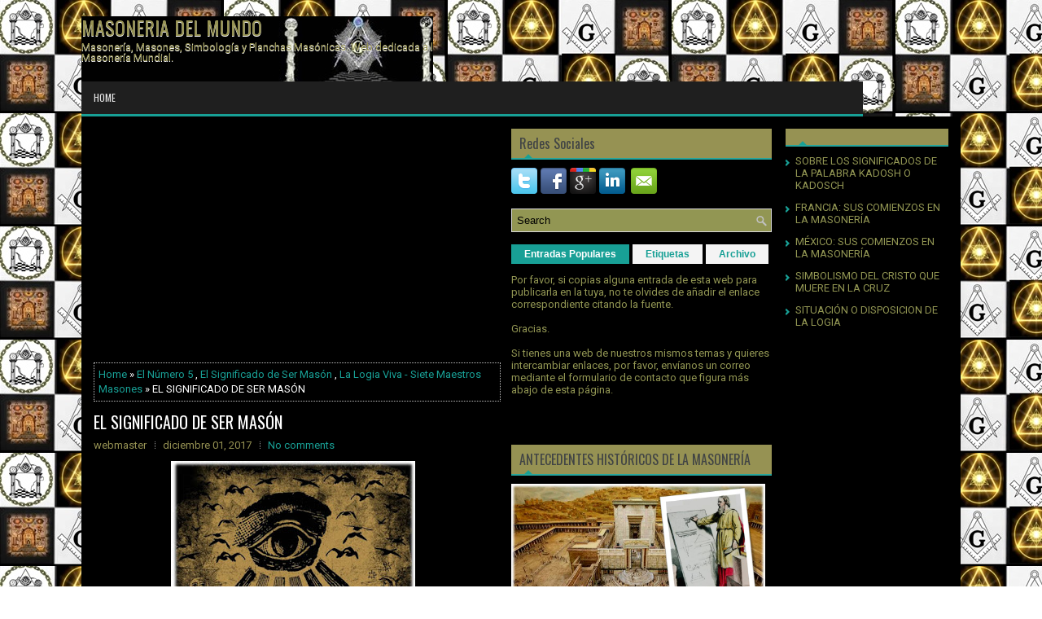

--- FILE ---
content_type: text/html; charset=UTF-8
request_url: https://www.masoneriadelmundo.com/2017/12/el-significado-de-ser-mason.html?widgetType=BlogArchive&widgetId=BlogArchive1&action=toggle&dir=open&toggle=MONTHLY-1533074400000&toggleopen=MONTHLY-1512082800000
body_size: 85507
content:
<!DOCTYPE html>
<html dir='ltr' xmlns='http://www.w3.org/1999/xhtml' xmlns:b='http://www.google.com/2005/gml/b' xmlns:data='http://www.google.com/2005/gml/data' xmlns:expr='http://www.google.com/2005/gml/expr'>
<head>
<link href='https://www.blogger.com/static/v1/widgets/2944754296-widget_css_bundle.css' rel='stylesheet' type='text/css'/>
<meta content='TnXB8R1w-0mhSuSUrhMKxWKgPm3GMfdwLtPeTgZCBOU' name='google-site-verification'/>
<!-- Global site tag (gtag.js) - Google Analytics -->
<script async='async' src='https://www.googletagmanager.com/gtag/js?id=UA-123738177-12'></script>
<script>
  window.dataLayer = window.dataLayer || [];
  function gtag(){dataLayer.push(arguments);}
  gtag('js', new Date());

  gtag('config', 'UA-123738177-12');
</script>
<script async='async' src='//pagead2.googlesyndication.com/pagead/js/adsbygoogle.js'></script>
<script>
     (adsbygoogle = window.adsbygoogle || []).push({
          google_ad_client: "ca-pub-2855985933392018",
          enable_page_level_ads: true
     });
</script>
<meta content='width=device-width, initial-scale=1.0' name='viewport'/>
<link href="//fonts.googleapis.com/css?family=Oswald" rel="stylesheet" type="text/css">
<link href="//fonts.googleapis.com/css?family=Roboto" rel="stylesheet" type="text/css">
<meta content='text/html; charset=UTF-8' http-equiv='Content-Type'/>
<meta content='blogger' name='generator'/>
<link href='https://www.masoneriadelmundo.com/favicon.ico' rel='icon' type='image/x-icon'/>
<link href='https://www.masoneriadelmundo.com/2017/12/el-significado-de-ser-mason.html' rel='canonical'/>
<link rel="alternate" type="application/atom+xml" title="MASONERIA DEL MUNDO - Atom" href="https://www.masoneriadelmundo.com/feeds/posts/default" />
<link rel="alternate" type="application/rss+xml" title="MASONERIA DEL MUNDO - RSS" href="https://www.masoneriadelmundo.com/feeds/posts/default?alt=rss" />
<link rel="service.post" type="application/atom+xml" title="MASONERIA DEL MUNDO - Atom" href="https://www.blogger.com/feeds/7806353298184010358/posts/default" />

<link rel="alternate" type="application/atom+xml" title="MASONERIA DEL MUNDO - Atom" href="https://www.masoneriadelmundo.com/feeds/3416199860680078567/comments/default" />
<!--Can't find substitution for tag [blog.ieCssRetrofitLinks]-->
<link href='https://blogger.googleusercontent.com/img/b/R29vZ2xl/AVvXsEhKIToo1e7K-qAjT_VWKPBvsDO70a9tgOTd-TYdWuZ1fhjRf3NgEsQpy1HT7MJFTeg8yql7eDpruIDyQRAUMN1G0IdLizIMAUiEQClUkMS-Go1VO34KDcsa24wfwroDHYzf_Ug04DUgDZE/s400/Masoneria%252C+que+significa+ser+mas%25C3%25B3n.jpg' rel='image_src'/>
<meta content='https://www.masoneriadelmundo.com/2017/12/el-significado-de-ser-mason.html' property='og:url'/>
<meta content='EL SIGNIFICADO DE SER MASÓN' property='og:title'/>
<meta content='      ¿De dónde vengo? ¿Quién soy? y ¿A dónde voy?...   Preguntas que se plantea todo masón en cada etapa de su proceso iniciático, y que in...' property='og:description'/>
<meta content='https://blogger.googleusercontent.com/img/b/R29vZ2xl/AVvXsEhKIToo1e7K-qAjT_VWKPBvsDO70a9tgOTd-TYdWuZ1fhjRf3NgEsQpy1HT7MJFTeg8yql7eDpruIDyQRAUMN1G0IdLizIMAUiEQClUkMS-Go1VO34KDcsa24wfwroDHYzf_Ug04DUgDZE/w1200-h630-p-k-no-nu/Masoneria%252C+que+significa+ser+mas%25C3%25B3n.jpg' property='og:image'/>
<!-- Start www.bloggertipandtrick.net: Changing the Blogger Title Tag -->
<title>EL SIGNIFICADO DE SER MASÓN ~ MASONERIA DEL MUNDO</title>
<!-- End www.bloggertipandtrick.net: Changing the Blogger Title Tag -->
<link href='YOUR-FAVICON-URL' rel='shortcut icon' type='image/vnd.microsoft.icon'/>
<style id='page-skin-1' type='text/css'><!--
/*
-----------------------------------------------
Blogger Template Style
Name:   Zero
Author: Lasantha Bandara
Author URL 1:  http://www.premiumbloggertemplates.com/
Author URL 2:  http://www.bloggertipandtrick.net/
Theme URL: http://www.premiumbloggertemplates.com/zero-blogger-template/
Date:   July 2014
License:  This free Blogger template is licensed under the Creative Commons Attribution 3.0 License, which permits both personal and commercial use.
However, to satisfy the 'attribution' clause of the license, you are required to keep the footer links intact which provides due credit to its authors. For more specific details about the license, you may visit the URL below:
http://creativecommons.org/licenses/by/3.0/
----------------------------------------------- */
body#layout ul{list-style-type:none;list-style:none}
body#layout ul li{list-style-type:none;list-style:none}
body#layout #myGallery{display:none}
body#layout .featuredposts{display:none}
body#layout .fp-slider{display:none}
body#layout #navcontainer{display:none}
body#layout .menu-secondary-wrap{display:none}
body#layout .menu-secondary-container{display:none}
body#layout #skiplinks{display:none}
body#layout .feedtwitter{display:none}
body#layout #header-wrapper {margin-bottom:10px;min-height:110px;}
body#layout .social-profiles-widget h3 {display:none;}
/* Variable definitions
====================
<Variable name="bgcolor" description="Page Background Color"
type="color" default="#fff">
<Variable name="textcolor" description="Text Color"
type="color" default="#fff">
<Variable name="linkcolor" description="Link Color"
type="color" default="#58a">
<Variable name="pagetitlecolor" description="Blog Title Color"
type="color" default="#666">
<Variable name="descriptioncolor" description="Blog Description Color"
type="color" default="#999">
<Variable name="titlecolor" description="Post Title Color"
type="color" default="#c60">
<Variable name="bordercolor" description="Border Color"
type="color" default="#ccc">
<Variable name="sidebarcolor" description="Sidebar Title Color"
type="color" default="#999">
<Variable name="sidebartextcolor" description="Sidebar Text Color"
type="color" default="#666">
<Variable name="visitedlinkcolor" description="Visited Link Color"
type="color" default="#999">
<Variable name="bodyfont" description="Text Font"
type="font" default="normal normal 100% Georgia, Serif">
<Variable name="headerfont" description="Sidebar Title Font"
type="font"
default="normal normal 78% 'Trebuchet MS',Trebuchet,Arial,Verdana,Sans-serif">
<Variable name="pagetitlefont" description="Blog Title Font"
type="font"
default="normal normal 200% Georgia, Serif">
<Variable name="descriptionfont" description="Blog Description Font"
type="font"
default="normal normal 78% 'Trebuchet MS', Trebuchet, Arial, Verdana, Sans-serif">
<Variable name="postfooterfont" description="Post Footer Font"
type="font"
default="normal normal 78% 'Trebuchet MS', Trebuchet, Arial, Verdana, Sans-serif">
<Variable name="startSide" description="Side where text starts in blog language"
type="automatic" default="left">
<Variable name="endSide" description="Side where text ends in blog language"
type="automatic" default="right">
*/
/* Use this with templates/template-twocol.html */
body{background:url('https://blogger.googleusercontent.com/img/b/R29vZ2xl/AVvXsEha_DgKyZ6ZFrg5xkwb5-rPzuYN96NU7rzTGwXxtt7hWmyf313EksHXycBUGG_GTRUTdsrx6Tcgvylx-GEOonP1zgdS_YrBMZGGASI5Y48TxsgebvI0uWQdIn_-IT4CTwemLOz27F4E23I/s1600/Masoneria+web.jpg') fixed;color:#FFFFFF;font-family: 'Roboto', Arial, Helvetica, Sans-serif;font-size: 13px;margin:0px;padding:0px;}
a:link,a:visited{color:#18A096;text-decoration:none;outline:none;}
a:hover{color:#20DBCD;text-decoration:none;outline:none;}
a img{border-width:0}
#body-wrapper{margin:0px;padding:0px;}
.section, .widget {margin:0px;padding:0px;}
/* Header-----------------------------------------------*/
#header-wrapper{width:1080px;margin:0px auto 0px;height:60px;padding:20px 0px 20px 0px;overflow:hidden;}
#header-inner{background-position:center;margin-left:auto;margin-right:auto}
#header{margin:0;padding:0;border:0 solid #cccccc;color:#969253 ;float:left;width:40%;overflow:hidden;}
#header h1{color:#969253 ;text-shadow:0px 1px 0px #fff;margin:0 5px 0 0px;padding:0px 0px 0px 0px;font-family:Oswald,Arial,Helvetica,Sans-serif;font-weight:normal;font-size:24px;line-height:26px;}
#header .description{padding-left:0px;color:#969253;text-shadow:0px 1px 0px #fff;line-height:13px;font-size:13px;padding-top:0px;margin-top:5px;font-family:Roboto,Arial,Helvetica,Sans-serif;}
#header h1 a,#header h1 a:visited{color:#969253;text-decoration:none}
#header h2{padding-left:5px;color:#969253 ;font:14px Arial,Helvetica,Sans-serif}
#header2{float:right;width:58%;margin:0;padding:0;overflow:hidden;}
#header2 .widget{padding:0px 0px 0px 0px;float:right}
.social-profiles-widget img{margin:0 4px 0 0}
.social-profiles-widget img:hover{opacity:0.8}
#top-social-profiles{padding-top:10px;padding-right:0px;height:32px;text-align:right}
#top-social-profiles img{margin:0 0 0 6px !important}
#top-social-profiles img:hover{opacity:0.8}
#top-social-profiles .widget-container{background:none;padding:0;border:0}
/* Outer-Wrapper----------------------------------------------- */
#outer-wrapper{width:1080px;margin:0px auto 0px;padding:0px;text-align:left;}
#content-wrapper{padding: 15px; background: #000000; -moz-box-shadow: 0 0 13px rgba(67,67,65,.1); -webkit-box-shadow: 0 0 13px rgba(67,67,65,.1); box-shadow: 0 0 13px rgba(67,67,65,.1);}
#main-wrapper{width:500px;margin:0px 13px 0px 0px;;padding:0px;float:left;word-wrap:break-word;overflow:hidden;}
#lsidebar-wrapper{width:320px;float:left;margin:0px 0px 0px 0px;padding:0px;word-wrap:break-word;overflow:hidden;}
#rsidebar-wrapper{width:200px;float:right;margin:0px 0px 0px 15px;padding:0px;word-wrap:break-word;overflow:hidden;}
/* Headings----------------------------------------------- */
h2{}
/* Posts-----------------------------------------------*/
h2.date-header{margin:1.5em 0 .5em;display:none;}
.wrapfullpost{}
.post{margin-bottom:15px;border:0px solid #B2DDFE;}
.post-title{color:#969253;margin:0 0 10px 0;padding:0;font-family:'Oswald', sans-serif;font-size:20px;line-height:20px;font-weight:normal;}
.post-title a,.post-title a:visited,.post-title strong{display:block;text-decoration:none;color:#FFFFFF;text-decoration:none;}
.post-title strong,.post-title a:hover{color:#18A096;text-decoration:none;}
.post-body{margin:0px;padding:0px 10px 0px 0px;font-family:'Roboto', Arial, Helvetica, Sans-serif;font-size:13px;line-height: 20px;}
.post-footer{margin:5px 0;}
.comment-link{margin-left:.6em}
.post-body img{padding:4px;}
.pbtthumbimg {float:left;margin:0px 10px 2px 0px;padding:4px;border:0px solid #eee;background:none;width:200px;height:auto;}
.postmeta-primary{color:#969253;font-size:13px;line-height:18px;padding:0 0 10px}
.postmeta-secondary{color:#969253;font-size:13px;line-height:18px;padding:0 0 10px}
.postmeta-primary span,.postmeta-secondary span{background:url(https://blogger.googleusercontent.com/img/b/R29vZ2xl/AVvXsEjLeitjkn88SSIQpoZ33eJoB6K2SYlN-LTsbXpkksSFKQoH5mixR4ovS3UbwGFaUczrRIURjetFW2Y5IymmB3tBFAOkiSI378A3R58Q882a_6GeBNz19HJ3N7D2ThKPKbgF4MMaOw3YDCk/s1600/meta-separator.png) left center no-repeat;padding:3px 10px 3px 10px}
.postmeta-primary span:first-child,.postmeta-secondary span:first-child{background:none;padding-left:0}
.readmore{margin-bottom:5px;float:right}
.readmore a{color:#000000;background:#969253;padding:8px 14px;font-size:12px;line-height:12px;display:inline-block;text-decoration:none;text-transform:none}
.readmore a:hover{color:#969253;background:#18A096;text-decoration:none}
/* Sidebar Content----------------------------------------------- */
.sidebar{margin:0 0 10px 0;font-size:13px;color:#929653;}
.sidebar a{text-decoration:none;color:#929653;}
.sidebar a:hover{text-decoration:none;color:#18A096;}
.sidebar h2, h3.widgettitle{background:#969253 url(https://blogger.googleusercontent.com/img/b/R29vZ2xl/AVvXsEhdUcJFXWx9yshFnAdz3FpF4pJ4LgcOk975aJ5gwMNvE-0E0Zk0bulYLSZ6XIGK5ulN-pgSzTM6GgDWfUIlUcaZqGCTZgKkjut5dRh1TxMqHRCPGK9wRdqf7fiIaus3sSqTsUAQuCPrWqE/s1600/widgettitle-bg.png) 15px bottom no-repeat;margin:0 0 10px;padding:10px;border-bottom:2px solid #27A59C;color:#414445;font-size:16px;line-height:16px;font-family:'Oswald',sans-serif;font-weight:normal;text-decoration:none;text-transform:none;}
.sidebar ul{list-style-type:none;list-style:none;margin:0px;padding:0px;}
.sidebar ul li{padding:0 0 6px 12px;margin:0 0 6px;background:url(https://blogger.googleusercontent.com/img/b/R29vZ2xl/AVvXsEgANi8oAbaJhlEkPOARkB1TCzKqunDp0K-bCS6cwvV48W6u61RrXhIQW5vMTPcqSSsG42Mr5NOpp0YQtbG2fFN52yRZ7Bd8tw8FVbN3ijrMkvc3gA-_mzdZm985x7ARs7MILEGXeyRvXdU/s1600/widget-list.png) left 6px no-repeat;}
.sidebar .widget{margin:0 0 15px 0;padding:0;color:#929653;font-size:13px;}
.main .widget{margin:0 0 5px;padding:0 0 2px}
.main .Blog{border-bottom-width:0}
.widget-container{list-style-type:none;list-style:none;margin:0 0 15px 0;padding:0;color:#FFFFFF;font-size:13px}
/* FOOTER ----------------------------------------------- */
#footer-container{}
#footer{margin:15px 0}
#copyrights{color:#434141;background:#929653;text-align:center;padding:20px 0;-moz-box-shadow:0 0 13px rgba(67,67,65,.1);-webkit-box-shadow:0 0 13px rgba(67,67,65,.1);box-shadow:0 0 13px rgba(67,67,65,.1)}
#copyrights a{color:#434141}
#copyrights a:hover{color:#000000;text-decoration:none}
#credits{color:#929653;text-align:center;font-size:11px;padding:10px 0 0}
#credits a{color:#929653;text-decoration:none}
#credits a:hover{text-decoration:none;color:#929653}
#footer-widgets-container{}
#footer-widgets{background-color:#000000;-moz-box-shadow:0 0 13px rgba(67,67,65,.1);-webkit-box-shadow:0 0 13px rgba(67,67,65,.1);box-shadow:0 0 13px rgba(67,67,65,.1);padding:20px 0 0;margin-top:15px}
.footer-widget-box{width:300px;float:left;margin-left:15px}
.footer-widget-box-last{}
#footer-widgets .widget-container{color:#929653;border: none;padding: 0;background: none;}
#footer-widgets .widget-container a{color:#929653;text-decoration:none}
#footer-widgets .widget-container a:hover{color:#18A096;text-decoration:none}
#footer-widgets h2{background:#929653 url(https://blogger.googleusercontent.com/img/b/R29vZ2xl/AVvXsEhdUcJFXWx9yshFnAdz3FpF4pJ4LgcOk975aJ5gwMNvE-0E0Zk0bulYLSZ6XIGK5ulN-pgSzTM6GgDWfUIlUcaZqGCTZgKkjut5dRh1TxMqHRCPGK9wRdqf7fiIaus3sSqTsUAQuCPrWqE/s1600/widgettitle-bg.png) 15px bottom no-repeat;margin:0 0 10px;padding:10px;border-bottom:2px solid #27A59C;color:#000000;font-size:16px;line-height:16px;font-family:'Oswald',sans-serif;
font-weight:normal;text-decoration:none;text-transform:none;}
#footer-widgets .widget ul{list-style-type:none;list-style:none;margin:0px;padding:0px;}
#footer-widgets .widget ul li{padding:0 0 6px 12px;margin:0 0 6px;background:url(https://blogger.googleusercontent.com/img/b/R29vZ2xl/AVvXsEgANi8oAbaJhlEkPOARkB1TCzKqunDp0K-bCS6cwvV48W6u61RrXhIQW5vMTPcqSSsG42Mr5NOpp0YQtbG2fFN52yRZ7Bd8tw8FVbN3ijrMkvc3gA-_mzdZm985x7ARs7MILEGXeyRvXdU/s1600/widget-list.png) left 6px no-repeat;}
.footersec {}
.footersec .widget{margin:0 0 15px 0;padding:0;color:#929653;font-size:13px;}
.footersec ul{}
.footersec ul li{}
/* Search ----------------------------------------------- */
#search{border:1px solid #D8D8D8;background:#929653 url(https://blogger.googleusercontent.com/img/b/R29vZ2xl/AVvXsEhrRO-XA4mAYka31eD5CSJ_zUXeCXnPTxMAwDJEMozCPaQ49UlWeTEBGI4PSv_JdRUdqTGWZBdvnKM3_ylwyqcXPe1kqRP970ndUyER2sViNkXQ_oTd0MkoZe2zoEzPXh5tLmPGlKylxIM/s1600/search.png) 99% 50% no-repeat;text-align:left;padding:6px 24px 6px 6px}
#search #s{background:none;color:#000000;border:0;width:100%;padding:0;margin:0;outline:none}
#content-search{width:300px;padding:15px 0}
/* Comments----------------------------------------------- */
#comments{margin-bottom:15px;border:0px solid #B2DDFE;padding:10px;}
#comments h4{font-size:16px;font-weight:bold;margin:1em 0;}
#comments-block3{padding:0;margin:0;float:left;overflow:hidden;position:relative;}
#comment-name-url{width:465px;float:left}
#comment-date{width:465px;float:left;margin-top:5px;font-size:10px;}
#comment-header{float:left;padding:5px 0 40px 10px;margin:5px 0px 15px 0px;position:relative;background-color:#929653;border:1px dashed #ddd;}
a.comments-autor-name{color:#000;font:normal bold 14px Arial,Tahoma,Verdana}
a.says{color:#000;font:normal 14px Arial,Tahoma,Verdana}
.says a:hover{text-decoration:none}
.deleted-comment{font-style:italic;color:gray}
#blog-pager-newer-link{float:left}
#blog-pager-older-link{float:right}
#blog-pager{text-align:center}
.feed-links{clear:both;line-height:2.5em}
/* Profile ----------------------------------------------- */
.profile-img{float:left;margin-top:0;margin-right:5px;margin-bottom:5px;margin-left:0;padding:4px;border:1px solid #cccccc}
.profile-data{margin:0;text-transform:uppercase;letter-spacing:.1em;font:normal normal 78% 'Trebuchet MS', Trebuchet, Arial, Verdana, Sans-serif;color:#999999;font-weight:bold;line-height:1.6em}
.profile-datablock{margin:.5em 0 .5em}
.profile-textblock{margin:0.5em 0;line-height:1.6em}
.profile-link{font:normal normal 78% 'Trebuchet MS', Trebuchet, Arial, Verdana, Sans-serif;text-transform:uppercase;letter-spacing:.1em}
#navbar-iframe{height:0;visibility:hidden;display:none;}
.breadcrumb-bwrap {border: 1px dotted #BBBBBB;line-height: 1.4;margin: 0 0 15px;padding: 5px;}
.separator a[style="margin-left: 1em; margin-right: 1em;"] {margin-left: auto!important;margin-right: auto!important;}

--></style>
<script src='https://ajax.googleapis.com/ajax/libs/jquery/1.11.0/jquery.min.js' type='text/javascript'></script>
<script type='text/javascript'>
//<![CDATA[

/*! jQuery Migrate v1.2.1 | (c) 2005, 2013 jQuery Foundation, Inc. and other contributors | jquery.org/license */
jQuery.migrateMute===void 0&&(jQuery.migrateMute=!0),function(e,t,n){function r(n){var r=t.console;i[n]||(i[n]=!0,e.migrateWarnings.push(n),r&&r.warn&&!e.migrateMute&&(r.warn("JQMIGRATE: "+n),e.migrateTrace&&r.trace&&r.trace()))}function a(t,a,i,o){if(Object.defineProperty)try{return Object.defineProperty(t,a,{configurable:!0,enumerable:!0,get:function(){return r(o),i},set:function(e){r(o),i=e}}),n}catch(s){}e._definePropertyBroken=!0,t[a]=i}var i={};e.migrateWarnings=[],!e.migrateMute&&t.console&&t.console.log&&t.console.log("JQMIGRATE: Logging is active"),e.migrateTrace===n&&(e.migrateTrace=!0),e.migrateReset=function(){i={},e.migrateWarnings.length=0},"BackCompat"===document.compatMode&&r("jQuery is not compatible with Quirks Mode");var o=e("<input/>",{size:1}).attr("size")&&e.attrFn,s=e.attr,u=e.attrHooks.value&&e.attrHooks.value.get||function(){return null},c=e.attrHooks.value&&e.attrHooks.value.set||function(){return n},l=/^(?:input|button)$/i,d=/^[238]$/,p=/^(?:autofocus|autoplay|async|checked|controls|defer|disabled|hidden|loop|multiple|open|readonly|required|scoped|selected)$/i,f=/^(?:checked|selected)$/i;a(e,"attrFn",o||{},"jQuery.attrFn is deprecated"),e.attr=function(t,a,i,u){var c=a.toLowerCase(),g=t&&t.nodeType;return u&&(4>s.length&&r("jQuery.fn.attr( props, pass ) is deprecated"),t&&!d.test(g)&&(o?a in o:e.isFunction(e.fn[a])))?e(t)[a](i):("type"===a&&i!==n&&l.test(t.nodeName)&&t.parentNode&&r("Can't change the 'type' of an input or button in IE 6/7/8"),!e.attrHooks[c]&&p.test(c)&&(e.attrHooks[c]={get:function(t,r){var a,i=e.prop(t,r);return i===!0||"boolean"!=typeof i&&(a=t.getAttributeNode(r))&&a.nodeValue!==!1?r.toLowerCase():n},set:function(t,n,r){var a;return n===!1?e.removeAttr(t,r):(a=e.propFix[r]||r,a in t&&(t[a]=!0),t.setAttribute(r,r.toLowerCase())),r}},f.test(c)&&r("jQuery.fn.attr('"+c+"') may use property instead of attribute")),s.call(e,t,a,i))},e.attrHooks.value={get:function(e,t){var n=(e.nodeName||"").toLowerCase();return"button"===n?u.apply(this,arguments):("input"!==n&&"option"!==n&&r("jQuery.fn.attr('value') no longer gets properties"),t in e?e.value:null)},set:function(e,t){var a=(e.nodeName||"").toLowerCase();return"button"===a?c.apply(this,arguments):("input"!==a&&"option"!==a&&r("jQuery.fn.attr('value', val) no longer sets properties"),e.value=t,n)}};var g,h,v=e.fn.init,m=e.parseJSON,y=/^([^<]*)(<[\w\W]+>)([^>]*)$/;e.fn.init=function(t,n,a){var i;return t&&"string"==typeof t&&!e.isPlainObject(n)&&(i=y.exec(e.trim(t)))&&i[0]&&("<"!==t.charAt(0)&&r("$(html) HTML strings must start with '<' character"),i[3]&&r("$(html) HTML text after last tag is ignored"),"#"===i[0].charAt(0)&&(r("HTML string cannot start with a '#' character"),e.error("JQMIGRATE: Invalid selector string (XSS)")),n&&n.context&&(n=n.context),e.parseHTML)?v.call(this,e.parseHTML(i[2],n,!0),n,a):v.apply(this,arguments)},e.fn.init.prototype=e.fn,e.parseJSON=function(e){return e||null===e?m.apply(this,arguments):(r("jQuery.parseJSON requires a valid JSON string"),null)},e.uaMatch=function(e){e=e.toLowerCase();var t=/(chrome)[ \/]([\w.]+)/.exec(e)||/(webkit)[ \/]([\w.]+)/.exec(e)||/(opera)(?:.*version|)[ \/]([\w.]+)/.exec(e)||/(msie) ([\w.]+)/.exec(e)||0>e.indexOf("compatible")&&/(mozilla)(?:.*? rv:([\w.]+)|)/.exec(e)||[];return{browser:t[1]||"",version:t[2]||"0"}},e.browser||(g=e.uaMatch(navigator.userAgent),h={},g.browser&&(h[g.browser]=!0,h.version=g.version),h.chrome?h.webkit=!0:h.webkit&&(h.safari=!0),e.browser=h),a(e,"browser",e.browser,"jQuery.browser is deprecated"),e.sub=function(){function t(e,n){return new t.fn.init(e,n)}e.extend(!0,t,this),t.superclass=this,t.fn=t.prototype=this(),t.fn.constructor=t,t.sub=this.sub,t.fn.init=function(r,a){return a&&a instanceof e&&!(a instanceof t)&&(a=t(a)),e.fn.init.call(this,r,a,n)},t.fn.init.prototype=t.fn;var n=t(document);return r("jQuery.sub() is deprecated"),t},e.ajaxSetup({converters:{"text json":e.parseJSON}});var b=e.fn.data;e.fn.data=function(t){var a,i,o=this[0];return!o||"events"!==t||1!==arguments.length||(a=e.data(o,t),i=e._data(o,t),a!==n&&a!==i||i===n)?b.apply(this,arguments):(r("Use of jQuery.fn.data('events') is deprecated"),i)};var j=/\/(java|ecma)script/i,w=e.fn.andSelf||e.fn.addBack;e.fn.andSelf=function(){return r("jQuery.fn.andSelf() replaced by jQuery.fn.addBack()"),w.apply(this,arguments)},e.clean||(e.clean=function(t,a,i,o){a=a||document,a=!a.nodeType&&a[0]||a,a=a.ownerDocument||a,r("jQuery.clean() is deprecated");var s,u,c,l,d=[];if(e.merge(d,e.buildFragment(t,a).childNodes),i)for(c=function(e){return!e.type||j.test(e.type)?o?o.push(e.parentNode?e.parentNode.removeChild(e):e):i.appendChild(e):n},s=0;null!=(u=d[s]);s++)e.nodeName(u,"script")&&c(u)||(i.appendChild(u),u.getElementsByTagName!==n&&(l=e.grep(e.merge([],u.getElementsByTagName("script")),c),d.splice.apply(d,[s+1,0].concat(l)),s+=l.length));return d});var Q=e.event.add,x=e.event.remove,k=e.event.trigger,N=e.fn.toggle,T=e.fn.live,M=e.fn.die,S="ajaxStart|ajaxStop|ajaxSend|ajaxComplete|ajaxError|ajaxSuccess",C=RegExp("\\b(?:"+S+")\\b"),H=/(?:^|\s)hover(\.\S+|)\b/,A=function(t){return"string"!=typeof t||e.event.special.hover?t:(H.test(t)&&r("'hover' pseudo-event is deprecated, use 'mouseenter mouseleave'"),t&&t.replace(H,"mouseenter$1 mouseleave$1"))};e.event.props&&"attrChange"!==e.event.props[0]&&e.event.props.unshift("attrChange","attrName","relatedNode","srcElement"),e.event.dispatch&&a(e.event,"handle",e.event.dispatch,"jQuery.event.handle is undocumented and deprecated"),e.event.add=function(e,t,n,a,i){e!==document&&C.test(t)&&r("AJAX events should be attached to document: "+t),Q.call(this,e,A(t||""),n,a,i)},e.event.remove=function(e,t,n,r,a){x.call(this,e,A(t)||"",n,r,a)},e.fn.error=function(){var e=Array.prototype.slice.call(arguments,0);return r("jQuery.fn.error() is deprecated"),e.splice(0,0,"error"),arguments.length?this.bind.apply(this,e):(this.triggerHandler.apply(this,e),this)},e.fn.toggle=function(t,n){if(!e.isFunction(t)||!e.isFunction(n))return N.apply(this,arguments);r("jQuery.fn.toggle(handler, handler...) is deprecated");var a=arguments,i=t.guid||e.guid++,o=0,s=function(n){var r=(e._data(this,"lastToggle"+t.guid)||0)%o;return e._data(this,"lastToggle"+t.guid,r+1),n.preventDefault(),a[r].apply(this,arguments)||!1};for(s.guid=i;a.length>o;)a[o++].guid=i;return this.click(s)},e.fn.live=function(t,n,a){return r("jQuery.fn.live() is deprecated"),T?T.apply(this,arguments):(e(this.context).on(t,this.selector,n,a),this)},e.fn.die=function(t,n){return r("jQuery.fn.die() is deprecated"),M?M.apply(this,arguments):(e(this.context).off(t,this.selector||"**",n),this)},e.event.trigger=function(e,t,n,a){return n||C.test(e)||r("Global events are undocumented and deprecated"),k.call(this,e,t,n||document,a)},e.each(S.split("|"),function(t,n){e.event.special[n]={setup:function(){var t=this;return t!==document&&(e.event.add(document,n+"."+e.guid,function(){e.event.trigger(n,null,t,!0)}),e._data(this,n,e.guid++)),!1},teardown:function(){return this!==document&&e.event.remove(document,n+"."+e._data(this,n)),!1}}})}(jQuery,window);

//]]>
</script>
<script type='text/javascript'>
//<![CDATA[

/**
 * jQuery Mobile Menu 
 * Turn unordered list menu into dropdown select menu
 * version 1.0(31-OCT-2011)
 * 
 * Built on top of the jQuery library
 *   http://jquery.com
 * 
 * Documentation
 * 	 http://github.com/mambows/mobilemenu
 */
(function($){
$.fn.mobileMenu = function(options) {
	
	var defaults = {
			defaultText: 'Navigate to...',
			className: 'select-menu',
			containerClass: 'select-menu-container',
			subMenuClass: 'sub-menu',
			subMenuDash: '&ndash;'
		},
		settings = $.extend( defaults, options ),
		el = $(this);
	
	this.each(function(){
		// ad class to submenu list
		el.find('ul').addClass(settings.subMenuClass);

        // Create base menu
		$('<div />',{
			'class' : settings.containerClass
		}).insertAfter( el );
        
		// Create base menu
		$('<select />',{
			'class' : settings.className
		}).appendTo( '.' + settings.containerClass );

		// Create default option
		$('<option />', {
			"value"		: '#',
			"text"		: settings.defaultText
		}).appendTo( '.' + settings.className );

		// Create select option from menu
		el.find('a').each(function(){
			var $this 	= $(this),
					optText	= '&nbsp;' + $this.text(),
					optSub	= $this.parents( '.' + settings.subMenuClass ),
					len			= optSub.length,
					dash;
			
			// if menu has sub menu
			if( $this.parents('ul').hasClass( settings.subMenuClass ) ) {
				dash = Array( len+1 ).join( settings.subMenuDash );
				optText = dash + optText;
			}

			// Now build menu and append it
			$('<option />', {
				"value"	: this.href,
				"html"	: optText,
				"selected" : (this.href == window.location.href)
			}).appendTo( '.' + settings.className );

		}); // End el.find('a').each

		// Change event on select element
		$('.' + settings.className).change(function(){
			var locations = $(this).val();
			if( locations !== '#' ) {
				window.location.href = $(this).val();
			};
		});

	}); // End this.each

	return this;

};
})(jQuery);

//]]>
</script>
<script type='text/javascript'>
//<![CDATA[

(function($){
	/* hoverIntent by Brian Cherne */
	$.fn.hoverIntent = function(f,g) {
		// default configuration options
		var cfg = {
			sensitivity: 7,
			interval: 100,
			timeout: 0
		};
		// override configuration options with user supplied object
		cfg = $.extend(cfg, g ? { over: f, out: g } : f );

		// instantiate variables
		// cX, cY = current X and Y position of mouse, updated by mousemove event
		// pX, pY = previous X and Y position of mouse, set by mouseover and polling interval
		var cX, cY, pX, pY;

		// A private function for getting mouse position
		var track = function(ev) {
			cX = ev.pageX;
			cY = ev.pageY;
		};

		// A private function for comparing current and previous mouse position
		var compare = function(ev,ob) {
			ob.hoverIntent_t = clearTimeout(ob.hoverIntent_t);
			// compare mouse positions to see if they've crossed the threshold
			if ( ( Math.abs(pX-cX) + Math.abs(pY-cY) ) < cfg.sensitivity ) {
				$(ob).unbind("mousemove",track);
				// set hoverIntent state to true (so mouseOut can be called)
				ob.hoverIntent_s = 1;
				return cfg.over.apply(ob,[ev]);
			} else {
				// set previous coordinates for next time
				pX = cX; pY = cY;
				// use self-calling timeout, guarantees intervals are spaced out properly (avoids JavaScript timer bugs)
				ob.hoverIntent_t = setTimeout( function(){compare(ev, ob);} , cfg.interval );
			}
		};

		// A private function for delaying the mouseOut function
		var delay = function(ev,ob) {
			ob.hoverIntent_t = clearTimeout(ob.hoverIntent_t);
			ob.hoverIntent_s = 0;
			return cfg.out.apply(ob,[ev]);
		};

		// A private function for handling mouse 'hovering'
		var handleHover = function(e) {
			// next three lines copied from jQuery.hover, ignore children onMouseOver/onMouseOut
			var p = (e.type == "mouseover" ? e.fromElement : e.toElement) || e.relatedTarget;
			while ( p && p != this ) { try { p = p.parentNode; } catch(e) { p = this; } }
			if ( p == this ) { return false; }

			// copy objects to be passed into t (required for event object to be passed in IE)
			var ev = jQuery.extend({},e);
			var ob = this;

			// cancel hoverIntent timer if it exists
			if (ob.hoverIntent_t) { ob.hoverIntent_t = clearTimeout(ob.hoverIntent_t); }

			// else e.type == "onmouseover"
			if (e.type == "mouseover") {
				// set "previous" X and Y position based on initial entry point
				pX = ev.pageX; pY = ev.pageY;
				// update "current" X and Y position based on mousemove
				$(ob).bind("mousemove",track);
				// start polling interval (self-calling timeout) to compare mouse coordinates over time
				if (ob.hoverIntent_s != 1) { ob.hoverIntent_t = setTimeout( function(){compare(ev,ob);} , cfg.interval );}

			// else e.type == "onmouseout"
			} else {
				// unbind expensive mousemove event
				$(ob).unbind("mousemove",track);
				// if hoverIntent state is true, then call the mouseOut function after the specified delay
				if (ob.hoverIntent_s == 1) { ob.hoverIntent_t = setTimeout( function(){delay(ev,ob);} , cfg.timeout );}
			}
		};

		// bind the function to the two event listeners
		return this.mouseover(handleHover).mouseout(handleHover);
	};
	
})(jQuery);

//]]>
</script>
<script type='text/javascript'>
//<![CDATA[

/*
 * Superfish v1.4.8 - jQuery menu widget
 * Copyright (c) 2008 Joel Birch
 *
 * Dual licensed under the MIT and GPL licenses:
 * 	http://www.opensource.org/licenses/mit-license.php
 * 	http://www.gnu.org/licenses/gpl.html
 *
 * CHANGELOG: http://users.tpg.com.au/j_birch/plugins/superfish/changelog.txt
 */

;(function($){
	$.fn.superfish = function(op){

		var sf = $.fn.superfish,
			c = sf.c,
			$arrow = $(['<span class="',c.arrowClass,'"> &#187;</span>'].join('')),
			over = function(){
				var $$ = $(this), menu = getMenu($$);
				clearTimeout(menu.sfTimer);
				$$.showSuperfishUl().siblings().hideSuperfishUl();
			},
			out = function(){
				var $$ = $(this), menu = getMenu($$), o = sf.op;
				clearTimeout(menu.sfTimer);
				menu.sfTimer=setTimeout(function(){
					o.retainPath=($.inArray($$[0],o.$path)>-1);
					$$.hideSuperfishUl();
					if (o.$path.length && $$.parents(['li.',o.hoverClass].join('')).length<1){over.call(o.$path);}
				},o.delay);	
			},
			getMenu = function($menu){
				var menu = $menu.parents(['ul.',c.menuClass,':first'].join(''))[0];
				sf.op = sf.o[menu.serial];
				return menu;
			},
			addArrow = function($a){ $a.addClass(c.anchorClass).append($arrow.clone()); };
			
		return this.each(function() {
			var s = this.serial = sf.o.length;
			var o = $.extend({},sf.defaults,op);
			o.$path = $('li.'+o.pathClass,this).slice(0,o.pathLevels).each(function(){
				$(this).addClass([o.hoverClass,c.bcClass].join(' '))
					.filter('li:has(ul)').removeClass(o.pathClass);
			});
			sf.o[s] = sf.op = o;
			
			$('li:has(ul)',this)[($.fn.hoverIntent && !o.disableHI) ? 'hoverIntent' : 'hover'](over,out).each(function() {
				if (o.autoArrows) addArrow( $('>a:first-child',this) );
			})
			.not('.'+c.bcClass)
				.hideSuperfishUl();
			
			var $a = $('a',this);
			$a.each(function(i){
				var $li = $a.eq(i).parents('li');
				$a.eq(i).focus(function(){over.call($li);}).blur(function(){out.call($li);});
			});
			o.onInit.call(this);
			
		}).each(function() {
			var menuClasses = [c.menuClass];
			if (sf.op.dropShadows  && !($.browser.msie && $.browser.version < 7)) menuClasses.push(c.shadowClass);
			$(this).addClass(menuClasses.join(' '));
		});
	};

	var sf = $.fn.superfish;
	sf.o = [];
	sf.op = {};
	sf.IE7fix = function(){
		var o = sf.op;
		if ($.browser.msie && $.browser.version > 6 && o.dropShadows && o.animation.opacity!=undefined)
			this.toggleClass(sf.c.shadowClass+'-off');
		};
	sf.c = {
		bcClass     : 'sf-breadcrumb',
		menuClass   : 'sf-js-enabled',
		anchorClass : 'sf-with-ul',
		arrowClass  : 'sf-sub-indicator',
		shadowClass : 'sf-shadow'
	};
	sf.defaults = {
		hoverClass	: 'sfHover',
		pathClass	: 'overideThisToUse',
		pathLevels	: 1,
		delay		: 800,
		animation	: {opacity:'show'},
		speed		: 'normal',
		autoArrows	: true,
		dropShadows : true,
		disableHI	: false,		// true disables hoverIntent detection
		onInit		: function(){}, // callback functions
		onBeforeShow: function(){},
		onShow		: function(){},
		onHide		: function(){}
	};
	$.fn.extend({
		hideSuperfishUl : function(){
			var o = sf.op,
				not = (o.retainPath===true) ? o.$path : '';
			o.retainPath = false;
			var $ul = $(['li.',o.hoverClass].join(''),this).add(this).not(not).removeClass(o.hoverClass)
					.find('>ul').hide().css('visibility','hidden');
			o.onHide.call($ul);
			return this;
		},
		showSuperfishUl : function(){
			var o = sf.op,
				sh = sf.c.shadowClass+'-off',
				$ul = this.addClass(o.hoverClass)
					.find('>ul:hidden').css('visibility','visible');
			sf.IE7fix.call($ul);
			o.onBeforeShow.call($ul);
			$ul.animate(o.animation,o.speed,function(){ sf.IE7fix.call($ul); o.onShow.call($ul); });
			return this;
		}
	});

})(jQuery);



//]]>
</script>
<script type='text/javascript'>
//<![CDATA[

/*
 * jQuery Cycle Plugin (with Transition Definitions)
 * Examples and documentation at: http://jquery.malsup.com/cycle/
 * Copyright (c) 2007-2010 M. Alsup
 * Version: 2.88 (08-JUN-2010)
 * Dual licensed under the MIT and GPL licenses.
 * http://jquery.malsup.com/license.html
 * Requires: jQuery v1.2.6 or later
 */
(function($){var ver="2.88";if($.support==undefined){$.support={opacity:!($.browser.msie)};}function debug(s){if($.fn.cycle.debug){log(s);}}function log(){if(window.console&&window.console.log){window.console.log("[cycle] "+Array.prototype.join.call(arguments," "));}}$.fn.cycle=function(options,arg2){var o={s:this.selector,c:this.context};if(this.length===0&&options!="stop"){if(!$.isReady&&o.s){log("DOM not ready, queuing slideshow");$(function(){$(o.s,o.c).cycle(options,arg2);});return this;}log("terminating; zero elements found by selector"+($.isReady?"":" (DOM not ready)"));return this;}return this.each(function(){var opts=handleArguments(this,options,arg2);if(opts===false){return;}opts.updateActivePagerLink=opts.updateActivePagerLink||$.fn.cycle.updateActivePagerLink;if(this.cycleTimeout){clearTimeout(this.cycleTimeout);}this.cycleTimeout=this.cyclePause=0;var $cont=$(this);var $slides=opts.slideExpr?$(opts.slideExpr,this):$cont.children();var els=$slides.get();if(els.length<2){log("terminating; too few slides: "+els.length);return;}var opts2=buildOptions($cont,$slides,els,opts,o);if(opts2===false){return;}var startTime=opts2.continuous?10:getTimeout(els[opts2.currSlide],els[opts2.nextSlide],opts2,!opts2.rev);if(startTime){startTime+=(opts2.delay||0);if(startTime<10){startTime=10;}debug("first timeout: "+startTime);this.cycleTimeout=setTimeout(function(){go(els,opts2,0,(!opts2.rev&&!opts.backwards));},startTime);}});};function handleArguments(cont,options,arg2){if(cont.cycleStop==undefined){cont.cycleStop=0;}if(options===undefined||options===null){options={};}if(options.constructor==String){switch(options){case"destroy":case"stop":var opts=$(cont).data("cycle.opts");if(!opts){return false;}cont.cycleStop++;if(cont.cycleTimeout){clearTimeout(cont.cycleTimeout);}cont.cycleTimeout=0;$(cont).removeData("cycle.opts");if(options=="destroy"){destroy(opts);}return false;case"toggle":cont.cyclePause=(cont.cyclePause===1)?0:1;checkInstantResume(cont.cyclePause,arg2,cont);return false;case"pause":cont.cyclePause=1;return false;case"resume":cont.cyclePause=0;checkInstantResume(false,arg2,cont);return false;case"prev":case"next":var opts=$(cont).data("cycle.opts");if(!opts){log('options not found, "prev/next" ignored');return false;}$.fn.cycle[options](opts);return false;default:options={fx:options};}return options;}else{if(options.constructor==Number){var num=options;options=$(cont).data("cycle.opts");if(!options){log("options not found, can not advance slide");return false;}if(num<0||num>=options.elements.length){log("invalid slide index: "+num);return false;}options.nextSlide=num;if(cont.cycleTimeout){clearTimeout(cont.cycleTimeout);cont.cycleTimeout=0;}if(typeof arg2=="string"){options.oneTimeFx=arg2;}go(options.elements,options,1,num>=options.currSlide);return false;}}return options;function checkInstantResume(isPaused,arg2,cont){if(!isPaused&&arg2===true){var options=$(cont).data("cycle.opts");if(!options){log("options not found, can not resume");return false;}if(cont.cycleTimeout){clearTimeout(cont.cycleTimeout);cont.cycleTimeout=0;}go(options.elements,options,1,(!opts.rev&&!opts.backwards));}}}function removeFilter(el,opts){if(!$.support.opacity&&opts.cleartype&&el.style.filter){try{el.style.removeAttribute("filter");}catch(smother){}}}function destroy(opts){if(opts.next){$(opts.next).unbind(opts.prevNextEvent);}if(opts.prev){$(opts.prev).unbind(opts.prevNextEvent);}if(opts.pager||opts.pagerAnchorBuilder){$.each(opts.pagerAnchors||[],function(){this.unbind().remove();});}opts.pagerAnchors=null;if(opts.destroy){opts.destroy(opts);}}function buildOptions($cont,$slides,els,options,o){var opts=$.extend({},$.fn.cycle.defaults,options||{},$.metadata?$cont.metadata():$.meta?$cont.data():{});if(opts.autostop){opts.countdown=opts.autostopCount||els.length;}var cont=$cont[0];$cont.data("cycle.opts",opts);opts.$cont=$cont;opts.stopCount=cont.cycleStop;opts.elements=els;opts.before=opts.before?[opts.before]:[];opts.after=opts.after?[opts.after]:[];opts.after.unshift(function(){opts.busy=0;});if(!$.support.opacity&&opts.cleartype){opts.after.push(function(){removeFilter(this,opts);});}if(opts.continuous){opts.after.push(function(){go(els,opts,0,(!opts.rev&&!opts.backwards));});}saveOriginalOpts(opts);if(!$.support.opacity&&opts.cleartype&&!opts.cleartypeNoBg){clearTypeFix($slides);}if($cont.css("position")=="static"){$cont.css("position","relative");}if(opts.width){$cont.width(opts.width);}if(opts.height&&opts.height!="auto"){$cont.height(opts.height);}if(opts.startingSlide){opts.startingSlide=parseInt(opts.startingSlide);}else{if(opts.backwards){opts.startingSlide=els.length-1;}}if(opts.random){opts.randomMap=[];for(var i=0;i<els.length;i++){opts.randomMap.push(i);}opts.randomMap.sort(function(a,b){return Math.random()-0.5;});opts.randomIndex=1;opts.startingSlide=opts.randomMap[1];}else{if(opts.startingSlide>=els.length){opts.startingSlide=0;}}opts.currSlide=opts.startingSlide||0;var first=opts.startingSlide;$slides.css({position:"absolute",top:0,left:0}).hide().each(function(i){var z;if(opts.backwards){z=first?i<=first?els.length+(i-first):first-i:els.length-i;}else{z=first?i>=first?els.length-(i-first):first-i:els.length-i;}$(this).css("z-index",z);});$(els[first]).css("opacity",1).show();removeFilter(els[first],opts);if(opts.fit&&opts.width){$slides.width(opts.width);}if(opts.fit&&opts.height&&opts.height!="auto"){$slides.height(opts.height);}var reshape=opts.containerResize&&!$cont.innerHeight();if(reshape){var maxw=0,maxh=0;for(var j=0;j<els.length;j++){var $e=$(els[j]),e=$e[0],w=$e.outerWidth(),h=$e.outerHeight();if(!w){w=e.offsetWidth||e.width||$e.attr("width");}if(!h){h=e.offsetHeight||e.height||$e.attr("height");}maxw=w>maxw?w:maxw;maxh=h>maxh?h:maxh;}if(maxw>0&&maxh>0){$cont.css({width:maxw+"px",height:maxh+"px"});}}if(opts.pause){$cont.hover(function(){this.cyclePause++;},function(){this.cyclePause--;});}if(supportMultiTransitions(opts)===false){return false;}var requeue=false;options.requeueAttempts=options.requeueAttempts||0;$slides.each(function(){var $el=$(this);this.cycleH=(opts.fit&&opts.height)?opts.height:($el.height()||this.offsetHeight||this.height||$el.attr("height")||0);this.cycleW=(opts.fit&&opts.width)?opts.width:($el.width()||this.offsetWidth||this.width||$el.attr("width")||0);if($el.is("img")){var loadingIE=($.browser.msie&&this.cycleW==28&&this.cycleH==30&&!this.complete);var loadingFF=($.browser.mozilla&&this.cycleW==34&&this.cycleH==19&&!this.complete);var loadingOp=($.browser.opera&&((this.cycleW==42&&this.cycleH==19)||(this.cycleW==37&&this.cycleH==17))&&!this.complete);var loadingOther=(this.cycleH==0&&this.cycleW==0&&!this.complete);if(loadingIE||loadingFF||loadingOp||loadingOther){if(o.s&&opts.requeueOnImageNotLoaded&&++options.requeueAttempts<100){log(options.requeueAttempts," - img slide not loaded, requeuing slideshow: ",this.src,this.cycleW,this.cycleH);setTimeout(function(){$(o.s,o.c).cycle(options);},opts.requeueTimeout);requeue=true;return false;}else{log("could not determine size of image: "+this.src,this.cycleW,this.cycleH);}}}return true;});if(requeue){return false;}opts.cssBefore=opts.cssBefore||{};opts.animIn=opts.animIn||{};opts.animOut=opts.animOut||{};$slides.not(":eq("+first+")").css(opts.cssBefore);if(opts.cssFirst){$($slides[first]).css(opts.cssFirst);}if(opts.timeout){opts.timeout=parseInt(opts.timeout);if(opts.speed.constructor==String){opts.speed=$.fx.speeds[opts.speed]||parseInt(opts.speed);}if(!opts.sync){opts.speed=opts.speed/2;}var buffer=opts.fx=="shuffle"?500:250;while((opts.timeout-opts.speed)<buffer){opts.timeout+=opts.speed;}}if(opts.easing){opts.easeIn=opts.easeOut=opts.easing;}if(!opts.speedIn){opts.speedIn=opts.speed;}if(!opts.speedOut){opts.speedOut=opts.speed;}opts.slideCount=els.length;opts.currSlide=opts.lastSlide=first;if(opts.random){if(++opts.randomIndex==els.length){opts.randomIndex=0;}opts.nextSlide=opts.randomMap[opts.randomIndex];}else{if(opts.backwards){opts.nextSlide=opts.startingSlide==0?(els.length-1):opts.startingSlide-1;}else{opts.nextSlide=opts.startingSlide>=(els.length-1)?0:opts.startingSlide+1;}}if(!opts.multiFx){var init=$.fn.cycle.transitions[opts.fx];if($.isFunction(init)){init($cont,$slides,opts);}else{if(opts.fx!="custom"&&!opts.multiFx){log("unknown transition: "+opts.fx,"; slideshow terminating");return false;}}}var e0=$slides[first];if(opts.before.length){opts.before[0].apply(e0,[e0,e0,opts,true]);}if(opts.after.length>1){opts.after[1].apply(e0,[e0,e0,opts,true]);}if(opts.next){$(opts.next).bind(opts.prevNextEvent,function(){return advance(opts,opts.rev?-1:1);});}if(opts.prev){$(opts.prev).bind(opts.prevNextEvent,function(){return advance(opts,opts.rev?1:-1);});}if(opts.pager||opts.pagerAnchorBuilder){buildPager(els,opts);}exposeAddSlide(opts,els);return opts;}function saveOriginalOpts(opts){opts.original={before:[],after:[]};opts.original.cssBefore=$.extend({},opts.cssBefore);opts.original.cssAfter=$.extend({},opts.cssAfter);opts.original.animIn=$.extend({},opts.animIn);opts.original.animOut=$.extend({},opts.animOut);$.each(opts.before,function(){opts.original.before.push(this);});$.each(opts.after,function(){opts.original.after.push(this);});}function supportMultiTransitions(opts){var i,tx,txs=$.fn.cycle.transitions;if(opts.fx.indexOf(",")>0){opts.multiFx=true;opts.fxs=opts.fx.replace(/\s*/g,"").split(",");for(i=0;i<opts.fxs.length;i++){var fx=opts.fxs[i];tx=txs[fx];if(!tx||!txs.hasOwnProperty(fx)||!$.isFunction(tx)){log("discarding unknown transition: ",fx);opts.fxs.splice(i,1);i--;}}if(!opts.fxs.length){log("No valid transitions named; slideshow terminating.");return false;}}else{if(opts.fx=="all"){opts.multiFx=true;opts.fxs=[];for(p in txs){tx=txs[p];if(txs.hasOwnProperty(p)&&$.isFunction(tx)){opts.fxs.push(p);}}}}if(opts.multiFx&&opts.randomizeEffects){var r1=Math.floor(Math.random()*20)+30;for(i=0;i<r1;i++){var r2=Math.floor(Math.random()*opts.fxs.length);opts.fxs.push(opts.fxs.splice(r2,1)[0]);}debug("randomized fx sequence: ",opts.fxs);}return true;}function exposeAddSlide(opts,els){opts.addSlide=function(newSlide,prepend){var $s=$(newSlide),s=$s[0];if(!opts.autostopCount){opts.countdown++;}els[prepend?"unshift":"push"](s);if(opts.els){opts.els[prepend?"unshift":"push"](s);}opts.slideCount=els.length;$s.css("position","absolute");$s[prepend?"prependTo":"appendTo"](opts.$cont);if(prepend){opts.currSlide++;opts.nextSlide++;}if(!$.support.opacity&&opts.cleartype&&!opts.cleartypeNoBg){clearTypeFix($s);}if(opts.fit&&opts.width){$s.width(opts.width);}if(opts.fit&&opts.height&&opts.height!="auto"){$slides.height(opts.height);}s.cycleH=(opts.fit&&opts.height)?opts.height:$s.height();s.cycleW=(opts.fit&&opts.width)?opts.width:$s.width();$s.css(opts.cssBefore);if(opts.pager||opts.pagerAnchorBuilder){$.fn.cycle.createPagerAnchor(els.length-1,s,$(opts.pager),els,opts);}if($.isFunction(opts.onAddSlide)){opts.onAddSlide($s);}else{$s.hide();}};}$.fn.cycle.resetState=function(opts,fx){fx=fx||opts.fx;opts.before=[];opts.after=[];opts.cssBefore=$.extend({},opts.original.cssBefore);opts.cssAfter=$.extend({},opts.original.cssAfter);opts.animIn=$.extend({},opts.original.animIn);opts.animOut=$.extend({},opts.original.animOut);opts.fxFn=null;$.each(opts.original.before,function(){opts.before.push(this);});$.each(opts.original.after,function(){opts.after.push(this);});var init=$.fn.cycle.transitions[fx];if($.isFunction(init)){init(opts.$cont,$(opts.elements),opts);}};function go(els,opts,manual,fwd){if(manual&&opts.busy&&opts.manualTrump){debug("manualTrump in go(), stopping active transition");$(els).stop(true,true);opts.busy=false;}if(opts.busy){debug("transition active, ignoring new tx request");return;}var p=opts.$cont[0],curr=els[opts.currSlide],next=els[opts.nextSlide];if(p.cycleStop!=opts.stopCount||p.cycleTimeout===0&&!manual){return;}if(!manual&&!p.cyclePause&&!opts.bounce&&((opts.autostop&&(--opts.countdown<=0))||(opts.nowrap&&!opts.random&&opts.nextSlide<opts.currSlide))){if(opts.end){opts.end(opts);}return;}var changed=false;if((manual||!p.cyclePause)&&(opts.nextSlide!=opts.currSlide)){changed=true;var fx=opts.fx;curr.cycleH=curr.cycleH||$(curr).height();curr.cycleW=curr.cycleW||$(curr).width();next.cycleH=next.cycleH||$(next).height();next.cycleW=next.cycleW||$(next).width();if(opts.multiFx){if(opts.lastFx==undefined||++opts.lastFx>=opts.fxs.length){opts.lastFx=0;}fx=opts.fxs[opts.lastFx];opts.currFx=fx;}if(opts.oneTimeFx){fx=opts.oneTimeFx;opts.oneTimeFx=null;}$.fn.cycle.resetState(opts,fx);if(opts.before.length){$.each(opts.before,function(i,o){if(p.cycleStop!=opts.stopCount){return;}o.apply(next,[curr,next,opts,fwd]);});}var after=function(){$.each(opts.after,function(i,o){if(p.cycleStop!=opts.stopCount){return;}o.apply(next,[curr,next,opts,fwd]);});};debug("tx firing; currSlide: "+opts.currSlide+"; nextSlide: "+opts.nextSlide);opts.busy=1;if(opts.fxFn){opts.fxFn(curr,next,opts,after,fwd,manual&&opts.fastOnEvent);}else{if($.isFunction($.fn.cycle[opts.fx])){$.fn.cycle[opts.fx](curr,next,opts,after,fwd,manual&&opts.fastOnEvent);}else{$.fn.cycle.custom(curr,next,opts,after,fwd,manual&&opts.fastOnEvent);}}}if(changed||opts.nextSlide==opts.currSlide){opts.lastSlide=opts.currSlide;if(opts.random){opts.currSlide=opts.nextSlide;if(++opts.randomIndex==els.length){opts.randomIndex=0;}opts.nextSlide=opts.randomMap[opts.randomIndex];if(opts.nextSlide==opts.currSlide){opts.nextSlide=(opts.currSlide==opts.slideCount-1)?0:opts.currSlide+1;}}else{if(opts.backwards){var roll=(opts.nextSlide-1)<0;if(roll&&opts.bounce){opts.backwards=!opts.backwards;opts.nextSlide=1;opts.currSlide=0;}else{opts.nextSlide=roll?(els.length-1):opts.nextSlide-1;opts.currSlide=roll?0:opts.nextSlide+1;}}else{var roll=(opts.nextSlide+1)==els.length;if(roll&&opts.bounce){opts.backwards=!opts.backwards;opts.nextSlide=els.length-2;opts.currSlide=els.length-1;}else{opts.nextSlide=roll?0:opts.nextSlide+1;opts.currSlide=roll?els.length-1:opts.nextSlide-1;}}}}if(changed&&opts.pager){opts.updateActivePagerLink(opts.pager,opts.currSlide,opts.activePagerClass);}var ms=0;if(opts.timeout&&!opts.continuous){ms=getTimeout(els[opts.currSlide],els[opts.nextSlide],opts,fwd);}else{if(opts.continuous&&p.cyclePause){ms=10;}}if(ms>0){p.cycleTimeout=setTimeout(function(){go(els,opts,0,(!opts.rev&&!opts.backwards));},ms);}}$.fn.cycle.updateActivePagerLink=function(pager,currSlide,clsName){$(pager).each(function(){$(this).children().removeClass(clsName).eq(currSlide).addClass(clsName);});};function getTimeout(curr,next,opts,fwd){if(opts.timeoutFn){var t=opts.timeoutFn.call(curr,curr,next,opts,fwd);while((t-opts.speed)<250){t+=opts.speed;}debug("calculated timeout: "+t+"; speed: "+opts.speed);if(t!==false){return t;}}return opts.timeout;}$.fn.cycle.next=function(opts){advance(opts,opts.rev?-1:1);};$.fn.cycle.prev=function(opts){advance(opts,opts.rev?1:-1);};function advance(opts,val){var els=opts.elements;var p=opts.$cont[0],timeout=p.cycleTimeout;if(timeout){clearTimeout(timeout);p.cycleTimeout=0;}if(opts.random&&val<0){opts.randomIndex--;if(--opts.randomIndex==-2){opts.randomIndex=els.length-2;}else{if(opts.randomIndex==-1){opts.randomIndex=els.length-1;}}opts.nextSlide=opts.randomMap[opts.randomIndex];}else{if(opts.random){opts.nextSlide=opts.randomMap[opts.randomIndex];}else{opts.nextSlide=opts.currSlide+val;if(opts.nextSlide<0){if(opts.nowrap){return false;}opts.nextSlide=els.length-1;}else{if(opts.nextSlide>=els.length){if(opts.nowrap){return false;}opts.nextSlide=0;}}}}var cb=opts.onPrevNextEvent||opts.prevNextClick;if($.isFunction(cb)){cb(val>0,opts.nextSlide,els[opts.nextSlide]);}go(els,opts,1,val>=0);return false;}function buildPager(els,opts){var $p=$(opts.pager);$.each(els,function(i,o){$.fn.cycle.createPagerAnchor(i,o,$p,els,opts);});opts.updateActivePagerLink(opts.pager,opts.startingSlide,opts.activePagerClass);}$.fn.cycle.createPagerAnchor=function(i,el,$p,els,opts){var a;if($.isFunction(opts.pagerAnchorBuilder)){a=opts.pagerAnchorBuilder(i,el);debug("pagerAnchorBuilder("+i+", el) returned: "+a);}else{a='<a href="#">'+(i+1)+"</a>";}if(!a){return;}var $a=$(a);if($a.parents("body").length===0){var arr=[];if($p.length>1){$p.each(function(){var $clone=$a.clone(true);$(this).append($clone);arr.push($clone[0]);});$a=$(arr);}else{$a.appendTo($p);}}opts.pagerAnchors=opts.pagerAnchors||[];opts.pagerAnchors.push($a);$a.bind(opts.pagerEvent,function(e){e.preventDefault();opts.nextSlide=i;var p=opts.$cont[0],timeout=p.cycleTimeout;if(timeout){clearTimeout(timeout);p.cycleTimeout=0;}var cb=opts.onPagerEvent||opts.pagerClick;if($.isFunction(cb)){cb(opts.nextSlide,els[opts.nextSlide]);}go(els,opts,1,opts.currSlide<i);});if(!/^click/.test(opts.pagerEvent)&&!opts.allowPagerClickBubble){$a.bind("click.cycle",function(){return false;});}if(opts.pauseOnPagerHover){$a.hover(function(){opts.$cont[0].cyclePause++;},function(){opts.$cont[0].cyclePause--;});}};$.fn.cycle.hopsFromLast=function(opts,fwd){var hops,l=opts.lastSlide,c=opts.currSlide;if(fwd){hops=c>l?c-l:opts.slideCount-l;}else{hops=c<l?l-c:l+opts.slideCount-c;}return hops;};function clearTypeFix($slides){debug("applying clearType background-color hack");function hex(s){s=parseInt(s).toString(16);return s.length<2?"0"+s:s;}function getBg(e){for(;e&&e.nodeName.toLowerCase()!="html";e=e.parentNode){var v=$.css(e,"background-color");if(v.indexOf("rgb")>=0){var rgb=v.match(/\d+/g);return"#"+hex(rgb[0])+hex(rgb[1])+hex(rgb[2]);}if(v&&v!="transparent"){return v;}}return"#ffffff";}$slides.each(function(){$(this).css("background-color",getBg(this));});}$.fn.cycle.commonReset=function(curr,next,opts,w,h,rev){$(opts.elements).not(curr).hide();opts.cssBefore.opacity=1;opts.cssBefore.display="block";if(w!==false&&next.cycleW>0){opts.cssBefore.width=next.cycleW;}if(h!==false&&next.cycleH>0){opts.cssBefore.height=next.cycleH;}opts.cssAfter=opts.cssAfter||{};opts.cssAfter.display="none";$(curr).css("zIndex",opts.slideCount+(rev===true?1:0));$(next).css("zIndex",opts.slideCount+(rev===true?0:1));};$.fn.cycle.custom=function(curr,next,opts,cb,fwd,speedOverride){var $l=$(curr),$n=$(next);var speedIn=opts.speedIn,speedOut=opts.speedOut,easeIn=opts.easeIn,easeOut=opts.easeOut;$n.css(opts.cssBefore);if(speedOverride){if(typeof speedOverride=="number"){speedIn=speedOut=speedOverride;}else{speedIn=speedOut=1;}easeIn=easeOut=null;}var fn=function(){$n.animate(opts.animIn,speedIn,easeIn,cb);};$l.animate(opts.animOut,speedOut,easeOut,function(){if(opts.cssAfter){$l.css(opts.cssAfter);}if(!opts.sync){fn();}});if(opts.sync){fn();}};$.fn.cycle.transitions={fade:function($cont,$slides,opts){$slides.not(":eq("+opts.currSlide+")").css("opacity",0);opts.before.push(function(curr,next,opts){$.fn.cycle.commonReset(curr,next,opts);opts.cssBefore.opacity=0;});opts.animIn={opacity:1};opts.animOut={opacity:0};opts.cssBefore={top:0,left:0};}};$.fn.cycle.ver=function(){return ver;};$.fn.cycle.defaults={fx:"fade",timeout:4000,timeoutFn:null,continuous:0,speed:1000,speedIn:null,speedOut:null,next:null,prev:null,onPrevNextEvent:null,prevNextEvent:"click.cycle",pager:null,onPagerEvent:null,pagerEvent:"click.cycle",allowPagerClickBubble:false,pagerAnchorBuilder:null,before:null,after:null,end:null,easing:null,easeIn:null,easeOut:null,shuffle:null,animIn:null,animOut:null,cssBefore:null,cssAfter:null,fxFn:null,height:"auto",startingSlide:0,sync:1,random:0,fit:0,containerResize:1,pause:0,pauseOnPagerHover:0,autostop:0,autostopCount:0,delay:0,slideExpr:null,cleartype:!$.support.opacity,cleartypeNoBg:false,nowrap:0,fastOnEvent:0,randomizeEffects:1,rev:0,manualTrump:true,requeueOnImageNotLoaded:true,requeueTimeout:250,activePagerClass:"activeSlide",updateActivePagerLink:null,backwards:false};})(jQuery);
/*
 * jQuery Cycle Plugin Transition Definitions
 * This script is a plugin for the jQuery Cycle Plugin
 * Examples and documentation at: http://malsup.com/jquery/cycle/
 * Copyright (c) 2007-2010 M. Alsup
 * Version:	 2.72
 * Dual licensed under the MIT and GPL licenses:
 * http://www.opensource.org/licenses/mit-license.php
 * http://www.gnu.org/licenses/gpl.html
 */
(function($){$.fn.cycle.transitions.none=function($cont,$slides,opts){opts.fxFn=function(curr,next,opts,after){$(next).show();$(curr).hide();after();};};$.fn.cycle.transitions.scrollUp=function($cont,$slides,opts){$cont.css("overflow","hidden");opts.before.push($.fn.cycle.commonReset);var h=$cont.height();opts.cssBefore={top:h,left:0};opts.cssFirst={top:0};opts.animIn={top:0};opts.animOut={top:-h};};$.fn.cycle.transitions.scrollDown=function($cont,$slides,opts){$cont.css("overflow","hidden");opts.before.push($.fn.cycle.commonReset);var h=$cont.height();opts.cssFirst={top:0};opts.cssBefore={top:-h,left:0};opts.animIn={top:0};opts.animOut={top:h};};$.fn.cycle.transitions.scrollLeft=function($cont,$slides,opts){$cont.css("overflow","hidden");opts.before.push($.fn.cycle.commonReset);var w=$cont.width();opts.cssFirst={left:0};opts.cssBefore={left:w,top:0};opts.animIn={left:0};opts.animOut={left:0-w};};$.fn.cycle.transitions.scrollRight=function($cont,$slides,opts){$cont.css("overflow","hidden");opts.before.push($.fn.cycle.commonReset);var w=$cont.width();opts.cssFirst={left:0};opts.cssBefore={left:-w,top:0};opts.animIn={left:0};opts.animOut={left:w};};$.fn.cycle.transitions.scrollHorz=function($cont,$slides,opts){$cont.css("overflow","hidden").width();opts.before.push(function(curr,next,opts,fwd){$.fn.cycle.commonReset(curr,next,opts);opts.cssBefore.left=fwd?(next.cycleW-1):(1-next.cycleW);opts.animOut.left=fwd?-curr.cycleW:curr.cycleW;});opts.cssFirst={left:0};opts.cssBefore={top:0};opts.animIn={left:0};opts.animOut={top:0};};$.fn.cycle.transitions.scrollVert=function($cont,$slides,opts){$cont.css("overflow","hidden");opts.before.push(function(curr,next,opts,fwd){$.fn.cycle.commonReset(curr,next,opts);opts.cssBefore.top=fwd?(1-next.cycleH):(next.cycleH-1);opts.animOut.top=fwd?curr.cycleH:-curr.cycleH;});opts.cssFirst={top:0};opts.cssBefore={left:0};opts.animIn={top:0};opts.animOut={left:0};};$.fn.cycle.transitions.slideX=function($cont,$slides,opts){opts.before.push(function(curr,next,opts){$(opts.elements).not(curr).hide();$.fn.cycle.commonReset(curr,next,opts,false,true);opts.animIn.width=next.cycleW;});opts.cssBefore={left:0,top:0,width:0};opts.animIn={width:"show"};opts.animOut={width:0};};$.fn.cycle.transitions.slideY=function($cont,$slides,opts){opts.before.push(function(curr,next,opts){$(opts.elements).not(curr).hide();$.fn.cycle.commonReset(curr,next,opts,true,false);opts.animIn.height=next.cycleH;});opts.cssBefore={left:0,top:0,height:0};opts.animIn={height:"show"};opts.animOut={height:0};};$.fn.cycle.transitions.shuffle=function($cont,$slides,opts){var i,w=$cont.css("overflow","visible").width();$slides.css({left:0,top:0});opts.before.push(function(curr,next,opts){$.fn.cycle.commonReset(curr,next,opts,true,true,true);});if(!opts.speedAdjusted){opts.speed=opts.speed/2;opts.speedAdjusted=true;}opts.random=0;opts.shuffle=opts.shuffle||{left:-w,top:15};opts.els=[];for(i=0;i<$slides.length;i++){opts.els.push($slides[i]);}for(i=0;i<opts.currSlide;i++){opts.els.push(opts.els.shift());}opts.fxFn=function(curr,next,opts,cb,fwd){var $el=fwd?$(curr):$(next);$(next).css(opts.cssBefore);var count=opts.slideCount;$el.animate(opts.shuffle,opts.speedIn,opts.easeIn,function(){var hops=$.fn.cycle.hopsFromLast(opts,fwd);for(var k=0;k<hops;k++){fwd?opts.els.push(opts.els.shift()):opts.els.unshift(opts.els.pop());}if(fwd){for(var i=0,len=opts.els.length;i<len;i++){$(opts.els[i]).css("z-index",len-i+count);}}else{var z=$(curr).css("z-index");$el.css("z-index",parseInt(z)+1+count);}$el.animate({left:0,top:0},opts.speedOut,opts.easeOut,function(){$(fwd?this:curr).hide();if(cb){cb();}});});};opts.cssBefore={display:"block",opacity:1,top:0,left:0};};$.fn.cycle.transitions.turnUp=function($cont,$slides,opts){opts.before.push(function(curr,next,opts){$.fn.cycle.commonReset(curr,next,opts,true,false);opts.cssBefore.top=next.cycleH;opts.animIn.height=next.cycleH;});opts.cssFirst={top:0};opts.cssBefore={left:0,height:0};opts.animIn={top:0};opts.animOut={height:0};};$.fn.cycle.transitions.turnDown=function($cont,$slides,opts){opts.before.push(function(curr,next,opts){$.fn.cycle.commonReset(curr,next,opts,true,false);opts.animIn.height=next.cycleH;opts.animOut.top=curr.cycleH;});opts.cssFirst={top:0};opts.cssBefore={left:0,top:0,height:0};opts.animOut={height:0};};$.fn.cycle.transitions.turnLeft=function($cont,$slides,opts){opts.before.push(function(curr,next,opts){$.fn.cycle.commonReset(curr,next,opts,false,true);opts.cssBefore.left=next.cycleW;opts.animIn.width=next.cycleW;});opts.cssBefore={top:0,width:0};opts.animIn={left:0};opts.animOut={width:0};};$.fn.cycle.transitions.turnRight=function($cont,$slides,opts){opts.before.push(function(curr,next,opts){$.fn.cycle.commonReset(curr,next,opts,false,true);opts.animIn.width=next.cycleW;opts.animOut.left=curr.cycleW;});opts.cssBefore={top:0,left:0,width:0};opts.animIn={left:0};opts.animOut={width:0};};$.fn.cycle.transitions.zoom=function($cont,$slides,opts){opts.before.push(function(curr,next,opts){$.fn.cycle.commonReset(curr,next,opts,false,false,true);opts.cssBefore.top=next.cycleH/2;opts.cssBefore.left=next.cycleW/2;opts.animIn={top:0,left:0,width:next.cycleW,height:next.cycleH};opts.animOut={width:0,height:0,top:curr.cycleH/2,left:curr.cycleW/2};});opts.cssFirst={top:0,left:0};opts.cssBefore={width:0,height:0};};$.fn.cycle.transitions.fadeZoom=function($cont,$slides,opts){opts.before.push(function(curr,next,opts){$.fn.cycle.commonReset(curr,next,opts,false,false);opts.cssBefore.left=next.cycleW/2;opts.cssBefore.top=next.cycleH/2;opts.animIn={top:0,left:0,width:next.cycleW,height:next.cycleH};});opts.cssBefore={width:0,height:0};opts.animOut={opacity:0};};$.fn.cycle.transitions.blindX=function($cont,$slides,opts){var w=$cont.css("overflow","hidden").width();opts.before.push(function(curr,next,opts){$.fn.cycle.commonReset(curr,next,opts);opts.animIn.width=next.cycleW;opts.animOut.left=curr.cycleW;});opts.cssBefore={left:w,top:0};opts.animIn={left:0};opts.animOut={left:w};};$.fn.cycle.transitions.blindY=function($cont,$slides,opts){var h=$cont.css("overflow","hidden").height();opts.before.push(function(curr,next,opts){$.fn.cycle.commonReset(curr,next,opts);opts.animIn.height=next.cycleH;opts.animOut.top=curr.cycleH;});opts.cssBefore={top:h,left:0};opts.animIn={top:0};opts.animOut={top:h};};$.fn.cycle.transitions.blindZ=function($cont,$slides,opts){var h=$cont.css("overflow","hidden").height();var w=$cont.width();opts.before.push(function(curr,next,opts){$.fn.cycle.commonReset(curr,next,opts);opts.animIn.height=next.cycleH;opts.animOut.top=curr.cycleH;});opts.cssBefore={top:h,left:w};opts.animIn={top:0,left:0};opts.animOut={top:h,left:w};};$.fn.cycle.transitions.growX=function($cont,$slides,opts){opts.before.push(function(curr,next,opts){$.fn.cycle.commonReset(curr,next,opts,false,true);opts.cssBefore.left=this.cycleW/2;opts.animIn={left:0,width:this.cycleW};opts.animOut={left:0};});opts.cssBefore={width:0,top:0};};$.fn.cycle.transitions.growY=function($cont,$slides,opts){opts.before.push(function(curr,next,opts){$.fn.cycle.commonReset(curr,next,opts,true,false);opts.cssBefore.top=this.cycleH/2;opts.animIn={top:0,height:this.cycleH};opts.animOut={top:0};});opts.cssBefore={height:0,left:0};};$.fn.cycle.transitions.curtainX=function($cont,$slides,opts){opts.before.push(function(curr,next,opts){$.fn.cycle.commonReset(curr,next,opts,false,true,true);opts.cssBefore.left=next.cycleW/2;opts.animIn={left:0,width:this.cycleW};opts.animOut={left:curr.cycleW/2,width:0};});opts.cssBefore={top:0,width:0};};$.fn.cycle.transitions.curtainY=function($cont,$slides,opts){opts.before.push(function(curr,next,opts){$.fn.cycle.commonReset(curr,next,opts,true,false,true);opts.cssBefore.top=next.cycleH/2;opts.animIn={top:0,height:next.cycleH};opts.animOut={top:curr.cycleH/2,height:0};});opts.cssBefore={left:0,height:0};};$.fn.cycle.transitions.cover=function($cont,$slides,opts){var d=opts.direction||"left";var w=$cont.css("overflow","hidden").width();var h=$cont.height();opts.before.push(function(curr,next,opts){$.fn.cycle.commonReset(curr,next,opts);if(d=="right"){opts.cssBefore.left=-w;}else{if(d=="up"){opts.cssBefore.top=h;}else{if(d=="down"){opts.cssBefore.top=-h;}else{opts.cssBefore.left=w;}}}});opts.animIn={left:0,top:0};opts.animOut={opacity:1};opts.cssBefore={top:0,left:0};};$.fn.cycle.transitions.uncover=function($cont,$slides,opts){var d=opts.direction||"left";var w=$cont.css("overflow","hidden").width();var h=$cont.height();opts.before.push(function(curr,next,opts){$.fn.cycle.commonReset(curr,next,opts,true,true,true);if(d=="right"){opts.animOut.left=w;}else{if(d=="up"){opts.animOut.top=-h;}else{if(d=="down"){opts.animOut.top=h;}else{opts.animOut.left=-w;}}}});opts.animIn={left:0,top:0};opts.animOut={opacity:1};opts.cssBefore={top:0,left:0};};$.fn.cycle.transitions.toss=function($cont,$slides,opts){var w=$cont.css("overflow","visible").width();var h=$cont.height();opts.before.push(function(curr,next,opts){$.fn.cycle.commonReset(curr,next,opts,true,true,true);if(!opts.animOut.left&&!opts.animOut.top){opts.animOut={left:w*2,top:-h/2,opacity:0};}else{opts.animOut.opacity=0;}});opts.cssBefore={left:0,top:0};opts.animIn={left:0};};$.fn.cycle.transitions.wipe=function($cont,$slides,opts){var w=$cont.css("overflow","hidden").width();var h=$cont.height();opts.cssBefore=opts.cssBefore||{};var clip;if(opts.clip){if(/l2r/.test(opts.clip)){clip="rect(0px 0px "+h+"px 0px)";}else{if(/r2l/.test(opts.clip)){clip="rect(0px "+w+"px "+h+"px "+w+"px)";}else{if(/t2b/.test(opts.clip)){clip="rect(0px "+w+"px 0px 0px)";}else{if(/b2t/.test(opts.clip)){clip="rect("+h+"px "+w+"px "+h+"px 0px)";}else{if(/zoom/.test(opts.clip)){var top=parseInt(h/2);var left=parseInt(w/2);clip="rect("+top+"px "+left+"px "+top+"px "+left+"px)";}}}}}}opts.cssBefore.clip=opts.cssBefore.clip||clip||"rect(0px 0px 0px 0px)";var d=opts.cssBefore.clip.match(/(\d+)/g);var t=parseInt(d[0]),r=parseInt(d[1]),b=parseInt(d[2]),l=parseInt(d[3]);opts.before.push(function(curr,next,opts){if(curr==next){return;}var $curr=$(curr),$next=$(next);$.fn.cycle.commonReset(curr,next,opts,true,true,false);opts.cssAfter.display="block";var step=1,count=parseInt((opts.speedIn/13))-1;(function f(){var tt=t?t-parseInt(step*(t/count)):0;var ll=l?l-parseInt(step*(l/count)):0;var bb=b<h?b+parseInt(step*((h-b)/count||1)):h;var rr=r<w?r+parseInt(step*((w-r)/count||1)):w;$next.css({clip:"rect("+tt+"px "+rr+"px "+bb+"px "+ll+"px)"});(step++<=count)?setTimeout(f,13):$curr.css("display","none");})();});opts.cssBefore={display:"block",opacity:1,top:0,left:0};opts.animIn={left:0};opts.animOut={left:0};};})(jQuery);

//]]>
</script>
<script type='text/javascript'>
//<![CDATA[

jQuery.noConflict();
jQuery(function () {
    jQuery('ul.menu-primary').superfish({
        animation: {
            opacity: 'show'
        },
        autoArrows: true,
        dropShadows: false,
        speed: 200,
        delay: 800
    });
});

jQuery(document).ready(function() {
jQuery('.menu-primary-container').mobileMenu({
    defaultText: 'Menu',
    className: 'menu-primary-responsive',
    containerClass: 'menu-primary-responsive-container',
    subMenuDash: '&ndash;'
});
});

jQuery(document).ready(function() {
var blloc = window.location.href;
jQuery("#pagelistmenusblogul li a").each(function() {
  var blloc2 = jQuery(this).attr('href');
  if(blloc2 == blloc) {
     jQuery(this).parent('li').addClass('current-cat');
  }
});
});

jQuery(function () {
    jQuery('ul.menu-secondary').superfish({
        animation: {
            opacity: 'show'
        },
        autoArrows: true,
        dropShadows: false,
        speed: 200,
        delay: 800
    });
});

jQuery(document).ready(function() {
jQuery('.menu-secondary-container').mobileMenu({
    defaultText: 'Navigation',
    className: 'menu-secondary-responsive',
    containerClass: 'menu-secondary-responsive-container',
    subMenuDash: '&ndash;'
});
});

jQuery(document).ready(function () {
    jQuery('.fp-slides').cycle({
        fx: 'scrollHorz',
        timeout: 4000,
        delay: 0,
        speed: 400,
        next: '.fp-next',
        prev: '.fp-prev',
        pager: '.fp-pager',
        continuous: 0,
        sync: 1,
        pause: 1,
        pauseOnPagerHover: 1,
        cleartype: true,
        cleartypeNoBg: true
    });
});

//]]>
</script>
<script type='text/javascript'>
//<![CDATA[

function showrecentcomments(json){for(var i=0;i<a_rc;i++){var b_rc=json.feed.entry[i];var c_rc;if(i==json.feed.entry.length)break;for(var k=0;k<b_rc.link.length;k++){if(b_rc.link[k].rel=='alternate'){c_rc=b_rc.link[k].href;break;}}c_rc=c_rc.replace("#","#comment-");var d_rc=c_rc.split("#");d_rc=d_rc[0];var e_rc=d_rc.split("/");e_rc=e_rc[5];e_rc=e_rc.split(".html");e_rc=e_rc[0];var f_rc=e_rc.replace(/-/g," ");f_rc=f_rc.link(d_rc);var g_rc=b_rc.published.$t;var h_rc=g_rc.substring(0,4);var i_rc=g_rc.substring(5,7);var j_rc=g_rc.substring(8,10);var k_rc=new Array();k_rc[1]="Jan";k_rc[2]="Feb";k_rc[3]="Mar";k_rc[4]="Apr";k_rc[5]="May";k_rc[6]="Jun";k_rc[7]="Jul";k_rc[8]="Aug";k_rc[9]="Sep";k_rc[10]="Oct";k_rc[11]="Nov";k_rc[12]="Dec";if("content" in b_rc){var l_rc=b_rc.content.$t;}else if("summary" in b_rc){var l_rc=b_rc.summary.$t;}else var l_rc="";var re=/<\S[^>]*>/g;l_rc=l_rc.replace(re,"");if(m_rc==true)document.write('On '+k_rc[parseInt(i_rc,10)]+' '+j_rc+' ');document.write('<a href="'+c_rc+'">'+b_rc.author[0].name.$t+'</a> commented');if(n_rc==true)document.write(' on '+f_rc);document.write(': ');if(l_rc.length<o_rc){document.write('<i>&#8220;');document.write(l_rc);document.write('&#8221;</i><br/><br/>');}else{document.write('<i>&#8220;');l_rc=l_rc.substring(0,o_rc);var p_rc=l_rc.lastIndexOf(" ");l_rc=l_rc.substring(0,p_rc);document.write(l_rc+'&hellip;&#8221;</i>');document.write('<br/><br/>');}}}

function rp(json){document.write('<ul>');for(var i=0;i<numposts;i++){document.write('<li>');var entry=json.feed.entry[i];var posttitle=entry.title.$t;var posturl;if(i==json.feed.entry.length)break;for(var k=0;k<entry.link.length;k++){if(entry.link[k].rel=='alternate'){posturl=entry.link[k].href;break}}posttitle=posttitle.link(posturl);var readmorelink="(more)";readmorelink=readmorelink.link(posturl);var postdate=entry.published.$t;var cdyear=postdate.substring(0,4);var cdmonth=postdate.substring(5,7);var cdday=postdate.substring(8,10);var monthnames=new Array();monthnames[1]="Jan";monthnames[2]="Feb";monthnames[3]="Mar";monthnames[4]="Apr";monthnames[5]="May";monthnames[6]="Jun";monthnames[7]="Jul";monthnames[8]="Aug";monthnames[9]="Sep";monthnames[10]="Oct";monthnames[11]="Nov";monthnames[12]="Dec";if("content"in entry){var postcontent=entry.content.$t}else if("summary"in entry){var postcontent=entry.summary.$t}else var postcontent="";var re=/<\S[^>]*>/g;postcontent=postcontent.replace(re,"");document.write(posttitle);if(showpostdate==true)document.write(' - '+monthnames[parseInt(cdmonth,10)]+' '+cdday);if(showpostsummary==true){if(postcontent.length<numchars){document.write(postcontent)}else{postcontent=postcontent.substring(0,numchars);var quoteEnd=postcontent.lastIndexOf(" ");postcontent=postcontent.substring(0,quoteEnd);document.write(postcontent+'...'+readmorelink)}}document.write('</li>')}document.write('</ul>')}

//]]>
</script>
<script type='text/javascript'>
summary_noimg = 550;
summary_img = 450;
img_thumb_height = 150;
img_thumb_width = 200; 
</script>
<script type='text/javascript'>
//<![CDATA[

function removeHtmlTag(strx,chop){ 
	if(strx.indexOf("<")!=-1)
	{
		var s = strx.split("<"); 
		for(var i=0;i<s.length;i++){ 
			if(s[i].indexOf(">")!=-1){ 
				s[i] = s[i].substring(s[i].indexOf(">")+1,s[i].length); 
			} 
		} 
		strx =  s.join(""); 
	}
	chop = (chop < strx.length-1) ? chop : strx.length-2; 
	while(strx.charAt(chop-1)!=' ' && strx.indexOf(' ',chop)!=-1) chop++; 
	strx = strx.substring(0,chop-1); 
	return strx+'...'; 
}

function createSummaryAndThumb(pID){
	var div = document.getElementById(pID);
	var imgtag = "";
	var img = div.getElementsByTagName("img");
	var summ = summary_noimg;
	if(img.length>=1) {	
		imgtag = '<img src="'+img[0].src+'" class="pbtthumbimg"/>';
		summ = summary_img;
	}
	
	var summary = imgtag + '<div>' + removeHtmlTag(div.innerHTML,summ) + '</div>';
	div.innerHTML = summary;
}

//]]>
</script>
<style type='text/css'>
.clearfix:after{content:"\0020";display:block;height:0;clear:both;visibility:hidden;overflow:hidden}
#container,#header,#main,#main-fullwidth,#footer,.clearfix{display:block}
.clear{clear:both}
body{font-family: 'Roboto', Arial, Helvetica, Sans-serif;}
.post-body{font-family:'Roboto', Arial, Helvetica, Sans-serif;}
h1,h2,h3,h4,h5,h6{margin-bottom:16px;font-weight:normal;line-height:1}
h1{font-size:40px}
h2{font-size:30px}
h3{font-size:20px}
h4{font-size:16px}
h5{font-size:14px}
h6{font-size:12px}
h1 img,h2 img,h3 img,h4 img,h5 img,h6 img{margin:0}
table{margin-bottom:20px;width:100%}
th{font-weight:bold}
thead th{background:#c3d9ff}
th,td,caption{padding:4px 10px 4px 5px}
tr.even td{background:#e5ecf9}
tfoot{font-style:italic}
caption{background:#eee}
li ul,li ol{margin:0}
ul,ol{margin:0 20px 20px 0;padding-left:20px}
ul{list-style-type:disc}
ol{list-style-type:decimal}
dl{margin:0 0 20px 0}
dl dt{font-weight:bold}
dd{margin-left:20px}
blockquote{margin:20px;color:#666;}
pre{margin:20px 0;white-space:pre}
pre,code,tt{font:13px 'andale mono','lucida console',monospace;line-height:18px}
#search {overflow:hidden;}
#header h1{font-family:'Oswald', sans-serif,Arial,Helvetica,Sans-serif;}
#header .description{font-family:'Roboto', Arial,Helvetica,Sans-serif;}
.post-title {font-family:'Oswald', sans-serif;}
.sidebar h2,h3.widgettitle{font-family:'Oswald', sans-serif;}
#footer-widgets h2 {font-family:'Oswald', sans-serif;}
.menus,.menus *{margin:0;padding:0;list-style:none;list-style-type:none;line-height:1.0}
.menus ul{position:absolute;top:-999em;width:100%}
.menus ul li{width:100%}
.menus li:hover{visibility:inherit}
.menus li{float:left;position:relative}
.menus a{display:block;position:relative}
.menus li:hover ul,.menus li.sfHover ul{left:0;top:100%;z-index:99}
.menus li:hover li ul,.menus li.sfHover li ul{top:-999em}
.menus li li:hover ul,.menus li li.sfHover ul{left:100%;top:0}
.menus li li:hover li ul,.menus li li.sfHover li ul{top:-999em}
.menus li li li:hover ul,.menus li li li.sfHover ul{left:100%;top:0}
.sf-shadow ul{padding:0 8px 9px 0;-moz-border-radius-bottomleft:17px;-moz-border-radius-topright:17px;-webkit-border-top-right-radius:17px;-webkit-border-bottom-left-radius:17px}
.menus .sf-shadow ul.sf-shadow-off{background:transparent}
.menu-primary-container{float:right;padding:0;position:relative;height:34px;border-bottom:1px solid #DDD;z-index:400;margin-top:15px}
.menu-primary ul{min-width:160px}
.menu-primary li a{color:#929292;padding:11px 15px;text-decoration:none;font-family:'Oswald',sans-serif;font-size:12px;line-height:12px;text-transform:uppercase;font-weight:normal;margin:0 2px 1px 0}
.menu-primary li a:hover,.menu-primary li a:active,.menu-primary li a:focus,.menu-primary li:hover > a,.menu-primary li.current-cat > a,.menu-primary li.current_page_item > a,.menu-primary li.current-menu-item > a{color:#18A096;outline:0;border-bottom:1px solid #18A096;margin:0 2px 0 0}
.menu-primary li li a{color:#FFF;text-transform:none;background:#18A096;padding:10px 15px;margin:0;border:0;font-weight:normal}
.menu-primary li li a:hover,.menu-primary li li a:active,.menu-primary li li a:focus,.menu-primary li li:hover > a,.menu-primary li li.current-cat > a,.menu-primary li li.current_page_item > a,.menu-primary li li.current-menu-item > a{color:#FFF;background:#38AFA6;outline:0;border-bottom:0;text-decoration:none;margin:0}
.menu-primary a.sf-with-ul{padding-right:20px;min-width:1px}
.menu-primary .sf-sub-indicator{position:absolute;display:block;overflow:hidden;right:0;top:0;padding:10px 10px 0 0}
.menu-primary li li .sf-sub-indicator{padding:9px 10px 0 0}
.wrap-menu-primary .sf-shadow ul{background:url(https://blogger.googleusercontent.com/img/b/R29vZ2xl/AVvXsEidfLEi5Ffn33LoyJAVWlr8JPQYrnbuo8v7vZ1vpCf52VK_cHag9P-bfgKnsQNKtY3JW4TyvXYS6McAWHaqUEutikobMQpxA8E_rXf49gd6_iMXa8lkLvCeIX2h6Tcann_DaOpCVp3Tx5U/s1600/menu-primary-shadow.png) no-repeat bottom right}
.menu-secondary-container{position:relative;height:40px;z-index:300;background:#1F1F1F url(https://blogger.googleusercontent.com/img/b/R29vZ2xl/AVvXsEhBNewTbwj3ya0EXL5ARb7AhSSxjQvmH7L09DSV0avbCyAgXUcQyXT6Jq3sX-LOA3XdWdFmQHQtRyyfHgf7mnmNMEoMy1McZZeTE1xhRR3i_LHfzDOt1T2GqWFTdF1vmcAoH-4k4vuYfg0/s1600/menu-secondary-bg.png) center top no-repeat;border-bottom:3px solid #18A096}
.menu-secondary ul{min-width:160px}
.menu-secondary li a{color:#E6E6E6;padding:14px 15px;text-decoration:none;font-family:'Oswald',sans-serif;font-size:12px;line-height:12px;text-transform:uppercase;font-weight:normal}
.menu-secondary li a:hover,.menu-secondary li a:active,.menu-secondary li a:focus,.menu-secondary li:hover > a,.menu-secondary li.current-cat > a,.menu-secondary li.current_page_item > a,.menu-secondary li.current-menu-item > a{color:#18A096;background:url(https://blogger.googleusercontent.com/img/b/R29vZ2xl/AVvXsEhBNewTbwj3ya0EXL5ARb7AhSSxjQvmH7L09DSV0avbCyAgXUcQyXT6Jq3sX-LOA3XdWdFmQHQtRyyfHgf7mnmNMEoMy1McZZeTE1xhRR3i_LHfzDOt1T2GqWFTdF1vmcAoH-4k4vuYfg0/s1600/menu-secondary-bg.png) center -140px no-repeat;outline:0}
.menu-secondary li li a{color:#FFF;background:#18A096;padding:10px 15px;text-transform:none;margin:0;font-weight:normal}
.menu-secondary li li a:hover,.menu-secondary li li a:active,.menu-secondary li li a:focus,.menu-secondary li li:hover > a,.menu-secondary li li.current-cat > a,.menu-secondary li li.current_page_item > a,.menu-secondary li li.current-menu-item > a{color:#FFF;background:#09968C;outline:0}
.menu-secondary a.sf-with-ul{padding-right:26px;min-width:1px}
.menu-secondary .sf-sub-indicator{position:absolute;display:block;overflow:hidden;right:0;top:0;padding:13px 13px 0 0}
.menu-secondary li li .sf-sub-indicator{padding:9px 13px 0 0}
.wrap-menu-secondary .sf-shadow ul{background:url(https://blogger.googleusercontent.com/img/b/R29vZ2xl/AVvXsEgn_mJbCiHaLyEFnDnjBR2FhysU-BhBWSwFi3u3dQeyoSPNVh43vWr0f4sS4F2La0r-PnOHW4c7IWQhpjtIRoHXiOyYTFHwFZRO7_wmrLPkcFdLh-dHOzfJaViWONSdpyl-87O8hFnNbno/s1600/menu-secondary-shadow.png) no-repeat bottom right}
.fp-slider{margin:0 0 15px 0;padding:0px;width:460px;height:332px;overflow:hidden;position:relative;}
.fp-slides-container{}
.fp-slides,.fp-thumbnail,.fp-prev-next,.fp-nav{width:460px;}
.fp-slides,.fp-thumbnail{height:300px;overflow:hidden;position:relative}
.fp-title{color:#fff;text-shadow:0px 1px 0px #000;font:bold 18px Arial,Helvetica,Sans-serif;padding:0 0 2px 0;margin:0}
.fp-title a,.fp-title a:hover{color:#fff;text-shadow:0px 1px 0px #000;text-decoration:none}
.fp-content{position:absolute;bottom:0;left:0;right:0;background:#111;opacity:0.7;filter:alpha(opacity = 70);padding:10px 15px;overflow:hidden}
.fp-content p{color:#fff;text-shadow:0px 1px 0px #000;padding:0;margin:0;line-height:18px}
.fp-more,.fp-more:hover{color:#fff;font-weight:bold}
.fp-nav{height:12px;text-align:center;padding:10px 0;background:#111;}
.fp-pager a{background-image:url(https://blogger.googleusercontent.com/img/b/R29vZ2xl/AVvXsEgQihdFtViI6Eu_8kHUkC6AsHVLFKPj7BcaSgOkGP0eEQC_xeNNJ3VamNJolX6_mw2tpmE72FzDLlLmlQ2bDw4G6d32F__UXBfdOKovaN_3RlpvgOdwIh99MbsIseqfrHzkxgLRPq0ogNFk/s1600/featured-pager.png);cursor:pointer;margin:0 8px 0 0;padding:0;display:inline-block;width:12px;height:12px;overflow:hidden;text-indent:-999px;background-position:0 0;float:none;line-height:1;opacity:0.7;filter:alpha(opacity = 70)}
.fp-pager a:hover,.fp-pager a.activeSlide{text-decoration:none;background-position:0 -112px;opacity:1.0;filter:alpha(opacity = 100)}
.fp-prev-next-wrap{position:relative;z-index:200}
.fp-prev-next{position:absolute;bottom:130px;left:0;right:0;height:37px}
.fp-prev{margin-top:-180px;float:left;margin-left:14px;width:37px;height:37px;background:url(https://blogger.googleusercontent.com/img/b/R29vZ2xl/AVvXsEhVkHTXwoN0xZVPaCA3viV7O6fPecPybeTYS01BVUOdMDSS-S_6GmMNsEORE9TyqEkOncc_4bX8we5MF2lNq2tqyf54bqLPdcdM6NAfOYfCbCmxZb6D5KCh7rnmZ8t4q4jZxhYyRypiMLcg/s1600/featured-prev.png) left top no-repeat;opacity:0.6;filter:alpha(opacity = 60)}
.fp-prev:hover{opacity:0.8;filter:alpha(opacity = 80)}
.fp-next{margin-top:-180px;float:right;width:36px;height:37px;margin-right:14px;background:url(https://blogger.googleusercontent.com/img/b/R29vZ2xl/AVvXsEju5j5XNo7irbUmX1QjAO5iTj-ze2TGLPgfjzbnCVGDZn62oxaaVIHT_5d5k36hll9nLHjuNO4Hpqa6ujpgKgVG66KJHCWjBDlUwyEsbRbmtdY5TXSGmaEuuEmSmlCVN1gFi2JsBVd9PwSV/s1600/featured-next.png) right top no-repeat;opacity:0.6;filter:alpha(opacity = 60)}
.fp-next:hover{opacity:0.8;filter:alpha(opacity = 80)}
/* -- number page navigation -- */
#blog-pager {padding:6px;font-size:13px;}
#comment-form iframe{padding:5px;width:420px;height:275px;}
.tabs-widget{list-style:none;list-style-type:none;margin:0 0 10px;padding:0;height:26px}
.tabs-widget li{list-style:none;list-style-type:none;margin:0 0 0 4px;padding:0;float:left}
.tabs-widget li:first-child{margin:0}
.tabs-widget li a{color:#18A096;background:#F4F4F4;padding:6px 16px;font-family:Arial,Helvetica,Sans-serif;font-weight:bold;display:block;text-decoration:none;font-size:12px;line-height:12px}
.tabs-widget li a:hover,.tabs-widget li a.tabs-widget-current{background:#18A096;color:#fff;text-decoration:none}
.tabs-widget-content{}
.tabviewsection{margin-top:10px;margin-bottom:10px;}
#crosscol-wrapper{display:none;}
.PopularPosts .item-title{font-weight:bold;padding-bottom:0.2em;text-shadow:0px 1px 0px #fff;}
.PopularPosts .widget-content ul li{padding:6px 0px;background:none}
.related-postbwrap{margin:10px auto 0;font-size:90%;}
.related-postbwrap h4{font-weight: bold;margin:0 0 .5em;}
.related-post-style-2,.related-post-style-2 li{list-style:none;margin:0;padding:0;}
.related-post-style-2 li{border-top:1px solid #eee;overflow:hidden;padding:10px 0px;}
.related-post-style-2 li:first-child{border-top:none;}
.related-post-style-2 .related-post-item-thumbnail{width:80px;height:80px;max-width:none;max-height:none;background-color:transparent;border:none;float:left;margin:2px 10px 0 0;padding:0;}
.related-post-style-2 .related-post-item-title{font-weight:bold;font-size:100%;}
.related-post-style-2 .related-post-item-summary{display:block;}
div.span-1,div.span-2,div.span-3,div.span-4,div.span-5,div.span-6,div.span-7,div.span-8,div.span-9,div.span-10,div.span-11,div.span-12,div.span-13,div.span-14,div.span-15,div.span-16,div.span-17,div.span-18,div.span-19,div.span-20,div.span-21,div.span-22,div.span-23,div.span-24{float:left;margin-right:10px}
.span-1{width:30px}.span-2{width:70px}.span-3{width:110px}.span-4{width:150px}.span-5{width:190px}.span-6{width:230px}.span-7{width:270px}.span-8{width:310px}.span-9{width:350px}.span-10{width:390px}.span-11{width:430px}.span-12{width:470px}.span-13{width:510px}.span-14{width:550px}.span-15{width:590px}.span-16{width:630px}.span-17{width:670px}.span-18{width:710px}.span-19{width:750px}.span-20{width:790px}.span-21{width:830px}.span-22{width:870px}.span-23{width:910px}.span-24,div.span-24{width:960px;margin:0}input.span-1,textarea.span-1,input.span-2,textarea.span-2,input.span-3,textarea.span-3,input.span-4,textarea.span-4,input.span-5,textarea.span-5,input.span-6,textarea.span-6,input.span-7,textarea.span-7,input.span-8,textarea.span-8,input.span-9,textarea.span-9,input.span-10,textarea.span-10,input.span-11,textarea.span-11,input.span-12,textarea.span-12,input.span-13,textarea.span-13,input.span-14,textarea.span-14,input.span-15,textarea.span-15,input.span-16,textarea.span-16,input.span-17,textarea.span-17,input.span-18,textarea.span-18,input.span-19,textarea.span-19,input.span-20,textarea.span-20,input.span-21,textarea.span-21,input.span-22,textarea.span-22,input.span-23,textarea.span-23,input.span-24,textarea.span-24{border-left-width:1px!important;border-right-width:1px!important;padding-left:5px!important;padding-right:5px!important}input.span-1,textarea.span-1{width:18px!important}input.span-2,textarea.span-2{width:58px!important}input.span-3,textarea.span-3{width:98px!important}input.span-4,textarea.span-4{width:138px!important}input.span-5,textarea.span-5{width:178px!important}input.span-6,textarea.span-6{width:218px!important}input.span-7,textarea.span-7{width:258px!important}input.span-8,textarea.span-8{width:298px!important}input.span-9,textarea.span-9{width:338px!important}input.span-10,textarea.span-10{width:378px!important}input.span-11,textarea.span-11{width:418px!important}input.span-12,textarea.span-12{width:458px!important}input.span-13,textarea.span-13{width:498px!important}input.span-14,textarea.span-14{width:538px!important}input.span-15,textarea.span-15{width:578px!important}input.span-16,textarea.span-16{width:618px!important}input.span-17,textarea.span-17{width:658px!important}input.span-18,textarea.span-18{width:698px!important}input.span-19,textarea.span-19{width:738px!important}input.span-20,textarea.span-20{width:778px!important}input.span-21,textarea.span-21{width:818px!important}input.span-22,textarea.span-22{width:858px!important}input.span-23,textarea.span-23{width:898px!important}input.span-24,textarea.span-24{width:938px!important}.last{margin-right:0;padding-right:0}
.last,div.last{margin-right:0}
.menu-primary-container{z-index:10 !important;}
.menu-secondary-container{z-index:10 !important;}
.section, .widget {margin:0;padding:0;}
embed, img, object, video {max-width: 100%;}
.menu-primary-responsive-container, .menu-secondary-responsive-container  {display: none;margin: 10px;}
.menu-primary-responsive, .menu-secondary-responsive  {width: 100%;padding: 5px;border: 1px solid #ddd;}
@media only screen and (max-width: 768px) {
* {-moz-box-sizing: border-box; -webkit-box-sizing: border-box; box-sizing: border-box;}
#outer-wrapper { width: 100%; padding: 0px; margin: 0px; }
#header-wrapper { width: 100%; padding: 10px; margin: 0px; height: auto;  }
#header { width: 100%; padding: 10px 0px; margin: 0px; float: none;text-align:center; }
#header2 { width: 100%; padding: 0px; margin: 0px; float: none;text-align:center; }
#header a img {margin:0px auto;padding:0px !important;}
#header2 .widget { float: none;padding:0px !important; }
#content-wrapper { width: 100%; margin: 0px; padding: 10px;background-image: none;}
#main-wrapper { width: 100%; padding: 0px; margin: 0px; float: none; }
#sidebar-wrapper { width: 100%; padding: 0px; margin: 0px; float: none; }
#lsidebar-wrapper { width: 100%; padding: 0px; margin: 0px; float: none; }
#rsidebar-wrapper { width: 100%; padding: 0px; margin: 0px; float: none; }
.menu-primary-container, .menu-secondary-container {float: none;margin-left: 0;margin-right: 0;display: block;}
#top-social-profiles{float:none;width:100%;display:block;text-align:center;height:auto;margin:10px 0px;}
.fp-slider, #fb-root {display: none;}
.footer-widget-box { width: 100%; float: none; padding: 10px; margin: 0px;}
#header-wrapper img {height:auto;}
.post-body img {height:auto;}
#footer {height:auto;}
#copyrights, #credits {width: 100%; padding: 5px 0px; margin: 0px; display: block;float: none;text-align: center;height:auto;} div.span-1,div.span-2,div.span-3,div.span-4,div.span-5,div.span-6,div.span-7,div.span-8,div.span-9,div.span-10,div.span-11,div.span-12,div.span-13,div.span-14,div.span-15,div.span-16,div.span-17,div.span-18,div.span-19,div.span-20,div.span-21,div.span-22,div.span-23,div.span-24{float:none;margin:0px}.span-1,.span-2,.span-3,.span-4,.span-5,.span-6,.span-7,.span-8,.span-9,.span-10,.span-11,.span-12,.span-13,.span-14,.span-15,.span-16,.span-17,.span-18,.span-19,.span-20,.span-21,.span-22,.span-23,.span-24,div.span-24{width:100%;margin:0;padding:0;} .last, div.last{margin:0;padding:0;}
}
@media only screen and (max-width: 480px) {
.menu-primary-responsive-container, .menu-secondary-responsive-container {display: block;}
.menu-primary-container, .menu-secondary-container {display: none;} 
#header-wrapper .menu-primary-responsive-container, #header-wrapper .menu-primary-responsive-container {margin-left: 0;margin-right: 0;width: 100%; }
}
@media only screen and (max-width: 320px) {
.tabs-widget {height: 52px;}
}
</style>
<style type='text/css'>
.post-body img {padding:0px;background:transparent;border:none;}
</style>
<!--[if lte IE 8]> <style type='text/css'> #search{background-position:99% 20%;height:16px;} .fp-slider {height:300px;} .fp-nav {display:none;} </style> <![endif]-->
<script src="//apis.google.com/js/plusone.js" type="text/javascript">
{lang: 'en-US'}
</script>
<link href='https://www.blogger.com/dyn-css/authorization.css?targetBlogID=7806353298184010358&amp;zx=dc42fda1-5f6b-470f-8d5c-5d05c0aae3c1' media='none' onload='if(media!=&#39;all&#39;)media=&#39;all&#39;' rel='stylesheet'/><noscript><link href='https://www.blogger.com/dyn-css/authorization.css?targetBlogID=7806353298184010358&amp;zx=dc42fda1-5f6b-470f-8d5c-5d05c0aae3c1' rel='stylesheet'/></noscript>
<meta name='google-adsense-platform-account' content='ca-host-pub-1556223355139109'/>
<meta name='google-adsense-platform-domain' content='blogspot.com'/>

<!-- data-ad-client=ca-pub-2855985933392018 -->

</head>
<body>
<div id='body-wrapper'><div id='outer-wrapper'><div id='wrap2'>
<div id='header-wrapper'>
<div class='header section' id='header'><div class='widget Header' data-version='1' id='Header1'>
<div id='header-inner' style='background-image: url("https://blogger.googleusercontent.com/img/b/R29vZ2xl/AVvXsEg3g2aAb42mzEK4sxACbwGGAYez1mnct8H_RqQfGVRipn_3YQIu6WEBqH3lIeLr4yeaqsKsUIvxu9icDMIa1pAIfh1G-2czwld1k4k4jd_pNFE0ihf1YzJhWjvk98F2hpPJxV-Kxabw0oc/s1600/masoneria++web+titulo.png"); background-position: left; width: 439px; min-height: 117px; px;_height: 117px; px;background-repeat: no-repeat; '>
<div class='titlewrapper' style='background: transparent'>
<h1 class='title' style='background: transparent; border-width: 0px'>
<a href='https://www.masoneriadelmundo.com/'>MASONERIA DEL MUNDO</a>
</h1>
</div>
<div class='descriptionwrapper'>
<p class='description'><span>Masonería, Masones, Simbología y Planchas Masónicas. 

Web dedicada a la Masonería Mundial.</span></p>
</div>
</div>
</div></div>
<div id='header2'>
<div class='menu-primary-container'>
<div class='pagelistmenusblog no-items section' id='pagelistmenusblog'>
</div>
</div>
</div>
<div style='clear:both;'></div>
</div>
<div style='clear:both;'></div>
<div class='span-24'>
<div class='menu-secondary-container'>
<ul class='menus menu-secondary'>
<li><a href='https://www.masoneriadelmundo.com/'>Home</a></li>
</ul>
</div>
</div>
<div style='clear:both;'></div>
<div id='content-wrapper'>
<div id='crosscol-wrapper' style='text-align:center'>
<div class='crosscol no-items section' id='crosscol'></div>
</div>
<div id='main-wrapper'>
<!-- Featured Content Slider Started -->
<!-- Featured Content Slider End -->
<div class='main section' id='main'><div class='widget AdSense' data-version='1' id='AdSense1'>
<div class='widget-content'>
<script async src="//pagead2.googlesyndication.com/pagead/js/adsbygoogle.js"></script>
<!-- masoneriadelmundo_main_AdSense1_1x1_as -->
<ins class="adsbygoogle"
     style="display:block"
     data-ad-client="ca-pub-2855985933392018"
     data-ad-host="ca-host-pub-1556223355139109"
     data-ad-host-channel="L0004"
     data-ad-slot="7748161884"
     data-ad-format="auto"
     data-full-width-responsive="true"></ins>
<script>
(adsbygoogle = window.adsbygoogle || []).push({});
</script>
<div class='clear'></div>
</div>
</div><div class='widget Blog' data-version='1' id='Blog1'>
<div class='blog-posts hfeed'>
<!--Can't find substitution for tag [defaultAdStart]-->

          <div class="date-outer">
        
<h2 class='date-header'><span>viernes, 1 de diciembre de 2017</span></h2>

          <div class="date-posts">
        
<div class='post-outer'>
<div class='wrapfullpost'>
<div class='post hentry'>
<a name='3416199860680078567'></a>
<div class='breadcrumb-bwrap'>
<a href='https://www.masoneriadelmundo.com/'>Home</a> &#187;
<a href='https://www.masoneriadelmundo.com/search/label/El%20N%C3%BAmero%205' rel='tag'>El Número 5</a>
 , 
<a href='https://www.masoneriadelmundo.com/search/label/El%20Significado%20de%20Ser%20Mas%C3%B3n' rel='tag'>El Significado de Ser Masón</a>
 , 
<a href='https://www.masoneriadelmundo.com/search/label/La%20Logia%20Viva%20-%20Siete%20Maestros%20Masones' rel='tag'>La Logia Viva - Siete Maestros Masones</a>
 &#187; EL SIGNIFICADO DE SER MASÓN
</div>
<div style='clear: both;'></div>
<h3 class='post-title entry-title'>
<a href='https://www.masoneriadelmundo.com/2017/12/el-significado-de-ser-mason.html'>EL SIGNIFICADO DE SER MASÓN</a>
</h3>
<div class='post-header-line-1'></div>
<div class='postmeta-primary'>
<span class='meta_author'>webmaster</span><span class='meta_date'>diciembre 01, 2017</span><span class='meta_comments'><a href='https://www.masoneriadelmundo.com/2017/12/el-significado-de-ser-mason.html#comment-form' onclick=''>No comments</a></span>
</div>
<div class='post-body entry-content'>
<div style="text-align: justify;">
<div class="separator" style="clear: both; text-align: center;">
<a href="https://blogger.googleusercontent.com/img/b/R29vZ2xl/AVvXsEhKIToo1e7K-qAjT_VWKPBvsDO70a9tgOTd-TYdWuZ1fhjRf3NgEsQpy1HT7MJFTeg8yql7eDpruIDyQRAUMN1G0IdLizIMAUiEQClUkMS-Go1VO34KDcsa24wfwroDHYzf_Ug04DUgDZE/s1600/Masoneria%252C+que+significa+ser+mas%25C3%25B3n.jpg" imageanchor="1" style="margin-left: 1em; margin-right: 1em;"><img border="0" data-original-height="960" data-original-width="720" height="400" src="https://blogger.googleusercontent.com/img/b/R29vZ2xl/AVvXsEhKIToo1e7K-qAjT_VWKPBvsDO70a9tgOTd-TYdWuZ1fhjRf3NgEsQpy1HT7MJFTeg8yql7eDpruIDyQRAUMN1G0IdLizIMAUiEQClUkMS-Go1VO34KDcsa24wfwroDHYzf_Ug04DUgDZE/s400/Masoneria%252C+que+significa+ser+mas%25C3%25B3n.jpg" width="300" /></a></div>
</div>
<div style="text-align: justify;">
<span style="font-family: &quot;georgia&quot; , &quot;times new roman&quot; , serif; font-size: large;"></span><br />
<span style="font-family: &quot;georgia&quot; , &quot;times new roman&quot; , serif; font-size: large;">&#191;De dónde vengo? &#191;Quién soy? y &#191;A dónde voy?... </span><br />
<span style="font-family: &quot;georgia&quot; , &quot;times new roman&quot; , serif; font-size: large;"></span><br />
<span style="font-family: &quot;georgia&quot; , &quot;times new roman&quot; , serif; font-size: large;">Preguntas que se plantea todo masón en cada etapa de su proceso iniciático, y que invocan a Mnemosine, diosa Memoria, indispensable para que devuelva el recuerdo, olvidado, de la Verdadera Identidad.</span><br />
<span style="font-family: &quot;georgia&quot;; font-size: large;"></span><br />
<span style="font-family: &quot;georgia&quot; , &quot;times new roman&quot; , serif; font-size: large;">Conócete a ti mismo, dice la máxima hermética, origen y razón de todos nuestros traba&#173;jos, sacrificios, búsquedas, estudios y más altos propósitos, que, de llevarlos a término, nos convierten en verdaderos héroes por las di&#173;ficultades que este proceso implica, sobre todo el combate a muerte propiciado por Marte, dios de la guerra y el rigor intelectual, contra la falsa identidad, la ignorancia, los falsos egos, la inercia, la grave&#173;dad, la ilusión; permitiendo que la Luz de la Inteligencia nos fecun&#173;de haciendo inteligibles los Misterios del Ser, penetrando en el tiempo mítico, y fundiéndonos así en el fuego de la Unidad.</span><br /><script async src="//pagead2.googlesyndication.com/pagead/js/adsbygoogle.js"></script>
<ins class="adsbygoogle"
     style="display:block; text-align:center;"
     data-ad-layout="in-article"
     data-ad-format="fluid"
     data-ad-client="ca-pub-2855985933392018"
     data-ad-slot="9476484980"></ins>
<script>
     (adsbygoogle = window.adsbygoogle || []).push({});
</script>
<span style="font-family: &quot;georgia&quot;; font-size: large;"></span><br />
<span style="font-family: &quot;georgia&quot; , &quot;times new roman&quot; , serif; font-size: large;">Primero habrá que remontarse al Origen, Divino, no profano, o sea, al Artífice, al G.-. A.-. D.-. U.-. cuyo Pensamiento todo ha conce&#173;bido y concibe eternamente y que a través de su Sabiduría, el Verbo o la Palabra, produce el Fiat Lux fecundando con sus Chispas Divi&#173;nas, en su Inteligencia Receptiva, la Potencia de Crear, dando ésta a su vez un Orden a toda la creación que se despliega por medio del movimiento, manifestando así sus atributos. Es decir, habremos de remontarnos a los Principios, a la Ontología, a la Tri-Unidad del Ser de donde emanan los tres principios: el activo, el receptivo y la unidad que los genera, une y conjuga, imprimiendo el Orden y las ideas Arquetípicas en cada uno de los tres planos o mundos jerarquizados en los que se manifiesta el tiempo como una imagen mó&#173;vil&nbsp;de lo Eterno, dividiendo el espacio que es uno solo, dando forma a todos los seres y las cosas, concretándolos en la materia.</span><br />
<span style="font-family: &quot;georgia&quot;; font-size: large;"></span><span style="font-family: &quot;georgia&quot; , &quot;times new roman&quot; , serif; font-size: large;"><br />Este discurso, es posible gracias a una Doctrina, una Enseñanza y una Iniciación verdadera en los Misterios del Ser, que Isis vela y revela, y que por la Gracia del Espíritu, el soplo Divino, anima la materia muerta, fecundándola y haciendo posible que esa Luz que yace oculta dentro de la nuez o semilla, en las profundidades de la tierra, bote su cáscara y germine "dándose a luz" a sí misma, iluminando esa alma que habrá de volver a su origen atraída por aquello que reconoce como semejante, devolviéndole la Memoria de su Origen Divino; fecundándole con el ardor o amor por su verdadero Padre, olvidado en el descenso a lo múltiple y fragmentado, uniendo la Tierra, que le ha nutrido, al Cielo, por la atracción ejercida por el Principio de donde nunca se ha salido más que ilusoriamente.<br /><br />La unidad se manifiesta a través de números, pues está escrito que: <br /><br /><em>"Dios hizo todas las cosas con número, peso y medida". </em><br /><br />Este movimiento, a manera de una escala descendente por medio de la cual se manifiesta la unidad, también se puede ver en la serie numérica. Esta fragmentación de la unidad en lo múltiple la podemos observar claramente en el desarrollo de los primeros nueve números que manifiestan todo lo creado.<br /><br />Los números son portadores de ideas-fuerza que permiten comprender la estructura y orden cósmico; nos indican cualidades del ser, medidas y proporciones que nos describen el desarrollo del discurso del Creador y la ruta de retorno a la unidad que todo lo contiene y que a su vez es inmóvil pues no hay nada fuera de ella. Es la primera determinación que al manifestarse lo hace polarizadamente en dos opuestos, o sea por una vertical que se refleja en la horizontal cruzándose en el centro formando una cruz, los que se conjugan y unen en este último siendo esa la dinámica de todo lo creado.<br /><br /><strong>El número cinco es por excelencia el número del compañero.</strong><br />
<strong></strong><br />El cinco está ubicado en el centro de los primeros nueve números lo cual lo signa como un intermediario entre la unidad o punto, y el nueve, circunferencia o periferia de la rueda, o sea, que viene a ser un número central donde se conjugan las dos polaridades: espíritu y materia, sintetizándose en perfecta unión; razón por la cual es el número con el que se identifica al hombre, siendo a éste a quien le toca unir Cielo y Tierra, arriba y abajo, en el centro de su ser. Visto bajo esta perspectiva podríamos decir que el cinco resulta de la suma del primer número par o sea el dos, femenino, y el tres, primer número impar, masculino, debido a lo cual es llamado "nupcial" por los pitagóricos, ya que efectivamente une y conjuga en sí estos dos principios.<br /><script async src="//pagead2.googlesyndication.com/pagead/js/adsbygoogle.js"></script>
<ins class="adsbygoogle"
     style="display:block; text-align:center;"
     data-ad-layout="in-article"
     data-ad-format="fluid"
     data-ad-client="ca-pub-2855985933392018"
     data-ad-slot="9476484980"></ins>
<script>
     (adsbygoogle = window.adsbygoogle || []).push({});
</script><br />Desde otro aspecto más elevado el cinco también nace de la suma de la unidad con el cuaternario o sea como la Quintaesencia o Eter que reúne en sí a los cuatro elementos desde donde emanan hacia afuera retornando a él, y a los cuatro mundos o planos que coexisten en el hombre; punto central, axial y polar de donde todo emana y a donde todo vuelve, sede o habitáculo de la unidad en el hombre, la Ciudad Celeste donde habitan los inmortales, los dioses y donde se sintetizan en Uno solo. También se puede ver a la Quintaesencia como la proyección vertical del punto desde el centro del cuadrado hacia el cenit, y polarizándose en dos opuestos desde esa sumidad hacia la base formando un triángulo que en el plano vendría a ser un cuadrado con un triángulo superior, imagen del Templo; en lo volumétrico, podría verse como un cubo con un triángulo equilátero con base cuadrada a modo de una pirámide superior formando una Piedra cúbica en punta, símbolo de la Perfección de la Obra.<br /><br />El hombre, al poder ser inscrito dentro de una estrella de cinco puntas, y ésta a su vez dentro de un círculo, nos señala la analogía entre macro y microcosmos, o sea, que el hombre no sólo está contenido dentro de la totalidad simbolizada por el círculo, marcando sus límites que son análogos a los del macrocosmos, sino que siendo un espacio análogo, abarca todas las posibilidades en él contenidas. En otras palabras, podemos decir que el hombre está creado a imagen y semejanza del cosmos entero. Si buscamos con el compás el centro de esta figura veremos que éste se ubica en los genitales señalando de esta manera su potencia generativa y creadora, capaz de reproducir en sí mismo todo el orden cósmico. Esto nos conduce a considerar el lugar central que ocupa el hombre en el cosmos sintetizándolo todo en el centro de su corazón.<br /><br />Podemos decir que aquel iniciado que ha logrado, a través de múltiples pruebas, estudios y trabajos pulir su Piedra bruta haciéndola poco a poco cúbica perfecta, ha comprendido que su verdadera función es restituir en sí mismo el lugar central que le ha sido dado y que le corresponde según el plan del G.&#183;. A.&#183;. D.&#183;. U.&#183;.. Su verdadero propósito es retornar a su origen divino y tomar conciencia de la divinidad en él y así poder unir la Tierra &#8211;todo ese mundo según lo perciben los sentidos, transformándolos,&#8211; al Cielo, a la realidad verdadera, divina y eterna en el centro de su ser donde el tiempo se detiene y asiste a las nupcias reales, simbolizadas por el resultado de la suma de los dos primeros números par e impar (2 y 3). Nupcias propiciadas por Venus y Amor generando un nuevo mundo análogo a aquel del Creador; o sea que no sólo une en su centro las dos energías cósmicas, positiva y negativa, sino también lo alto y lo bajo y lo de atrás y adelante, es decir, el pasado y futuro en el siempre presente donde el tiempo no es más que espacio único.<br /><br />Como masones hemos recibido un legado revelado desde tiempos inmemoriales continuando así la cadena invisible de la Tradición de todos los tiempos &#8211;transmisión de la Sabiduría Perenne&#8211; resguardada en Occidente en la Masonería, recipiendaria de este tesoro del cual somos, a su vez, guardianes, receptores, conservadores y transmisores. De aquí la responsabilidad que nos toca conservando la Doctrina en toda su verdad y transmitiéndola a aquellos que aún tienen oídos para escuchar.<br /><br />Al compañero le toca una función intermediaria, esto es, ayudando a aquellos aprendices que precisan de su apoyo y ánimo para continuar labrando su Piedra bruta dentro del orden que su grado precisa. Por otro lado, el compañero ayuda en todo lo posible al maestro haciendo cualquier trabajo que le sea requerido de buena gana y con amor. Sabemos que el trabajo por el trabajo mismo es un sinsentido, pero el trabajo encaminado al conocimiento de sí mismo y a la Gloria del G.&#183;. A.&#183;. D.&#183;. U.&#183;., glorifica al masón. Así lee el Recipiendario al final de su Quinto Viaje: <br /><br /><em>&#161;Gloria al Trabajo!</em><br /><br />Con ese ánimo debemos emprender nuestras labores, aunque sabemos que las circunstancias de la vida muchas veces se nos presentan adversas.<br /><br />Gracias a las herramientas que el Recipiendario recibió en sus Cuatro Viajes, dado que el Quinto y último lo efectuó con las manos vacías, ha podido seguir el camino vertical emprendido como aprendiz. Con la ayuda del Mazo y el Cincel, herramientas con las que hasta entonces había pulido su Piedra bruta, ahora rectifica, confirma y hace suyo lo aprendido y siendo uno con ello se encamina a transformarse en Piedra cúbica Perfecta. Nos recuerda el Muy Ven.&#183;. Maestro:<br /><br />Aprended a conocer bien vuestra profunda naturaleza, para no mentiros nunca a Vos mismo&#8230; deberéis des-arrollar vuestros cinco sentidos, porque constituyen el medio indispensable de control para esta búsqueda, como también son los útiles necesarios para la toma de contacto con el exterior.<br /><br />Con la ayuda de la Palanca, en la que puede apoyarse con las dos manos, el ahora compañero multiplica su fuerza que hará posible se establezca y fije lo logrado hasta entonces, elevándose a lo más alto moviendo aquellos obstáculos de una vez por todas, ya que como dice el Ritual:<br /><br /><em>"&#8230; una voluntad inquebrantable, inteligente y desinteresada triunfa de todos los obstáculos".</em><br /><br />Esta voluntad guiada por la Regla que recuerda la ley, la norma y direccionalidad a seguir, nos muestra la manera como hemos de emprender nuestra construcción:<br /><br /><em>"&#8230; sed una Columna viva que se eleve hacia lo alto, sin dejar de apoyarse en la Tierra que os ha dado la vida. Seréis así uno de los pilares inquebrantables de nuestro Templo".</em><br /><br />La Plomada y el Nivel nos recuerdan que la verdad es vertical y que para que este edificio pueda elevarse, el terreno deberá estar perfectamente nivelado, o sea, que la tierra deberá estar a plomo con el Cielo para que la elevación del templo sea perfecta. Estas herramientas nos recuerdan las Artes Liberales de las cuales debe hacer uso el compañero en la penetración del Conocimiento del Ser, ya que estas artes y ciencias nos enseñan a conocer en profundidad el significado de la Palabra y del Logos espermático, el ritmo y la metría del cielo y la tierra, el movimiento de los astros, sus cualidades y los efectos que ejercen sobre los seres y las cosas, el devenir y todo el orden de lo creado, o sea las ideas y las formas por medio de las cuales se manifiesta el G.&#183;. A.&#183;. D.&#183;. U.&#183;., sin olvidar que siempre debe proceder con prudencia y modestia. Con la Escuadra, símbolo de rectitud e instrumento de arquitectura por el cual somos probados, podremos rectificar todos los ángulos de nuestra Piedra para que sea un cubo perfecto apto para ser colocado a la par de otras Piedras igualmente cúbicas, elevando así el Templo Universal a la Gloria del Gran Arquitecto.<br /><br />Finalmente, la vista puesta en la misteriosa Letra G que resplandece en el centro de la Estrella Flamígera nos remite a considerar no sólo su ubicación central sino polar. Colocada, en el grado de compañero, en el lugar más elevado de Oriente entre el Sol y la Luna nos da a entender que esta Letra situada en el interior de la Estrella está simbolizando algo mucho más profundo y misterioso que lo que podría simbolizar cualquier palabra que empiece con la letra G latina, letra perteneciente a una lengua moderna. Recordando lo que nos dijo el Muy Venerable M.&#183;. al ser esta Estrella desvelada:<br /><br /><em>"Hermano Recipiendario, considerad atentamente la Estrella Misteriosa cuyos rayos luminosos llaman por primera vez vuestra mirada. En su centro resplandece la Letra "G". Es el gran símbolo del Compañero y, como todos los símbolos, puede ser interpretado de diversas maneras. Mencionamos, en primer lugar, la interpretación tradicional dada por los antiguos manuales: "El Gran Arquitecto, creador del Mundo entero, o bien el que ha sido elevado hasta lo más alto del Templo sagrado".</em><br /><br />A nuestro entender, este símbolo podría considerarse como el Principio Supremo, la Luz Divina o el Sol oculto en el Universo, <span style="font-family: &quot;georgia&quot; , &quot;times new roman&quot; , serif; font-size: large;">la Estrella Polar de la cual pende la Plomada de la Deidad hasta el centro solar, o corazón del Hombre regenerado, de donde emana la revelación, la voz interior que guía al Compañero masón en los más profundos secretos, elevándolo por el eje hasta el Polo, a lo más alto del Templo, a la cúspide donde se funde en el fuego de la Unidad.<br /><br /><em><span style="font-size: small;">NOTA</span></em></span><br />
<em><span style="font-size: small;"></span></em><br />
<em><span style="font-size: small;"><span style="font-family: &quot;georgia&quot; , &quot;times new roman&quot; , serif;">Este trazado pertenece al volumen de arquitectura:&nbsp;"</span><span style="font-family: &quot;georgia&quot; , &quot;times new roman&quot; , serif;">La Logia Viva, Simbolismo y Masonería", publicado por Ed. Obelisco, Barcelona</span></span></em></span><em><span style="font-family: &quot;georgia&quot; , &quot;times new roman&quot; , serif;"></span></em><br />
<em><span style="font-family: &quot;georgia&quot;;"></span></em><br />
<em><span style="font-family: &quot;georgia&quot;;"></span></em><br />
&nbsp;</div>
<script async src="//pagead2.googlesyndication.com/pagead/js/adsbygoogle.js"></script>
<ins class="adsbygoogle"
     style="display:block"
     data-ad-format="autorelaxed"
     data-ad-client="ca-pub-2855985933392018"
     data-ad-slot="4894249281"></ins>
<script>
     (adsbygoogle = window.adsbygoogle || []).push({});
</script>

<div style='clear:both;'></div>
<div class='post-share-buttons'>
<a class='goog-inline-block share-button sb-email' href='https://www.blogger.com/share-post.g?blogID=7806353298184010358&postID=3416199860680078567&target=email' target='_blank' title='Enviar por correo electrónico'><span class='share-button-link-text'>Enviar por correo electrónico</span></a><a class='goog-inline-block share-button sb-blog' href='https://www.blogger.com/share-post.g?blogID=7806353298184010358&postID=3416199860680078567&target=blog' onclick='window.open(this.href, "_blank", "height=270,width=475"); return false;' target='_blank' title='Escribe un blog'><span class='share-button-link-text'>Escribe un blog</span></a><a class='goog-inline-block share-button sb-twitter' href='https://www.blogger.com/share-post.g?blogID=7806353298184010358&postID=3416199860680078567&target=twitter' target='_blank' title='Compartir en X'><span class='share-button-link-text'>Compartir en X</span></a><a class='goog-inline-block share-button sb-facebook' href='https://www.blogger.com/share-post.g?blogID=7806353298184010358&postID=3416199860680078567&target=facebook' onclick='window.open(this.href, "_blank", "height=430,width=640"); return false;' target='_blank' title='Compartir con Facebook'><span class='share-button-link-text'>Compartir con Facebook</span></a>
</div>
<span class='reaction-buttons'>
</span>
<div style='clear: both;'></div>
</div>
<div class='postmeta-secondary' style='margin:8px 0;'>
Categories:&nbsp;<a href='https://www.masoneriadelmundo.com/search/label/El%20N%C3%BAmero%205' rel='tag'>El Número 5</a>, <a href='https://www.masoneriadelmundo.com/search/label/El%20Significado%20de%20Ser%20Mas%C3%B3n' rel='tag'>El Significado de Ser Masón</a>, <a href='https://www.masoneriadelmundo.com/search/label/La%20Logia%20Viva%20-%20Siete%20Maestros%20Masones' rel='tag'>La Logia Viva - Siete Maestros Masones</a>
</div>
<div style='clear: both;'></div>
<div class='related-postbwrap' id='bpostrelated-post'></div>
<div style='clear: both;'></div>
<script type='text/javascript'>
var labelArray = [
          "El Número 5",
      
          "El Significado de Ser Masón",
      
          "La Logia Viva - Siete Maestros Masones"
      ];
var relatedPostConfig = {
      homePage: "https://www.masoneriadelmundo.com/",
      widgetTitle: "<h4>Related Posts:</h4>",
      numPosts: 5,
      summaryLength: 225,
      titleLength: "auto",
      thumbnailSize: 80,
      noImage: "http://1.bp.blogspot.com/-Xakmg4CGXnA/Uw_8uqsGlwI/AAAAAAAALjg/AdRZNmOJpIA/s1600/no-img.png",
      containerId: "bpostrelated-post",
      newTabLink: false,
      moreText: "Read More",
      widgetStyle: 2,
      callBack: function() {}
};
</script>
<script type='text/javascript'>
//<![CDATA[

/*! Related Post Widget for Blogger by Taufik Nurrohman => http://gplus.to/tovic */
var randomRelatedIndex,showRelatedPost;(function(n,m,k){var d={widgetTitle:"<h4>Artikel Terkait:</h4>",widgetStyle:1,homePage:"http://www.dte.web.id",numPosts:7,summaryLength:370,titleLength:"auto",thumbnailSize:72,noImage:"[data-uri]",containerId:"related-post",newTabLink:false,moreText:"Baca Selengkapnya",callBack:function(){}};for(var f in relatedPostConfig){d[f]=(relatedPostConfig[f]=="undefined")?d[f]:relatedPostConfig[f]}var j=function(a){var b=m.createElement("script");b.type="text/javascript";b.src=a;k.appendChild(b)},o=function(b,a){return Math.floor(Math.random()*(a-b+1))+b},l=function(a){var p=a.length,c,b;if(p===0){return false}while(--p){c=Math.floor(Math.random()*(p+1));b=a[p];a[p]=a[c];a[c]=b}return a},e=(typeof labelArray=="object"&&labelArray.length>0)?"/-/"+l(labelArray)[0]:"",h=function(b){var c=b.feed.openSearch$totalResults.$t-d.numPosts,a=o(1,(c>0?c:1));j(d.homePage.replace(/\/$/,"")+"/feeds/posts/summary"+e+"?alt=json-in-script&orderby=updated&start-index="+a+"&max-results="+d.numPosts+"&callback=showRelatedPost")},g=function(z){var s=document.getElementById(d.containerId),x=l(z.feed.entry),A=d.widgetStyle,c=d.widgetTitle+'<ul class="related-post-style-'+A+'">',b=d.newTabLink?' target="_blank"':"",y='<span style="display:block;clear:both;"></span>',v,t,w,r,u;if(!s){return}for(var q=0;q<d.numPosts;q++){if(q==x.length){break}t=x[q].title.$t;w=(d.titleLength!=="auto"&&d.titleLength<t.length)?t.substring(0,d.titleLength)+"&hellip;":t;r=("media$thumbnail" in x[q]&&d.thumbnailSize!==false)?x[q].media$thumbnail.url.replace(/\/s[0-9]+(\-c)?/,"/s"+d.thumbnailSize+"-c"):d.noImage;u=("summary" in x[q]&&d.summaryLength>0)?x[q].summary.$t.replace(/<br ?\/?>/g," ").replace(/<.*?>/g,"").replace(/[<>]/g,"").substring(0,d.summaryLength)+"&hellip;":"";for(var p=0,a=x[q].link.length;p<a;p++){v=(x[q].link[p].rel=="alternate")?x[q].link[p].href:"#"}if(A==2){c+='<li><img alt="" class="related-post-item-thumbnail" src="'+r+'" width="'+d.thumbnailSize+'" height="'+d.thumbnailSize+'"><a class="related-post-item-title" title="'+t+'" href="'+v+'"'+b+">"+w+'</a><span class="related-post-item-summary"><span class="related-post-item-summary-text">'+u+'</span> <a href="'+v+'" class="related-post-item-more"'+b+">"+d.moreText+"</a></span>"+y+"</li>"}else{if(A==3||A==4){c+='<li class="related-post-item" tabindex="0"><a class="related-post-item-title" href="'+v+'"'+b+'><img alt="" class="related-post-item-thumbnail" src="'+r+'" width="'+d.thumbnailSize+'" height="'+d.thumbnailSize+'"></a><div class="related-post-item-tooltip"><a class="related-post-item-title" title="'+t+'" href="'+v+'"'+b+">"+w+"</a></div>"+y+"</li>"}else{if(A==5){c+='<li class="related-post-item" tabindex="0"><a class="related-post-item-wrapper" href="'+v+'" title="'+t+'"'+b+'><img alt="" class="related-post-item-thumbnail" src="'+r+'" width="'+d.thumbnailSize+'" height="'+d.thumbnailSize+'"><span class="related-post-item-tooltip">'+w+"</span></a>"+y+"</li>"}else{if(A==6){c+='<li><a class="related-post-item-title" title="'+t+'" href="'+v+'"'+b+">"+w+'</a><div class="related-post-item-tooltip"><img alt="" class="related-post-item-thumbnail" src="'+r+'" width="'+d.thumbnailSize+'" height="'+d.thumbnailSize+'"><span class="related-post-item-summary"><span class="related-post-item-summary-text">'+u+"</span></span>"+y+"</div></li>"}else{c+='<li><a title="'+t+'" href="'+v+'"'+b+">"+w+"</a></li>"}}}}}s.innerHTML=c+="</ul>"+y;d.callBack()};randomRelatedIndex=h;showRelatedPost=g;j(d.homePage.replace(/\/$/,"")+"/feeds/posts/summary"+e+"?alt=json-in-script&orderby=updated&max-results=0&callback=randomRelatedIndex")})(window,document,document.getElementsByTagName("head")[0]);

//]]>
</script>
<div class='post-footer'>
<div class='post-footer-line post-footer-line-1'></div>
<div class='post-footer-line post-footer-line-2'></div>
<div class='post-footer-line post-footer-line-3'></div></div>
</div>
</div>
<div class='blog-pager' id='blog-pager'>
<span id='blog-pager-newer-link'>
<a class='blog-pager-newer-link' href='https://www.masoneriadelmundo.com/2017/12/la-aritmetica-y-la-masoneria.html' id='Blog1_blog-pager-newer-link' title='Entrada más reciente'>&larr;&nbsp;Entrada más reciente</a>
</span>
<span id='blog-pager-older-link'>
<a class='blog-pager-older-link' href='https://www.masoneriadelmundo.com/2017/11/los-iniciaticos-trabajos-masonico.html' id='Blog1_blog-pager-older-link' title='Entrada antigua'>Entrada antigua&nbsp;&rarr;</a>
</span>
<a class='home-link' href='https://www.masoneriadelmundo.com/'>Inicio</a>
</div>
<div class='clear'></div>
<div class='comments' id='comments'>
<a name='comments'></a>
<h4>
0
comentarios:
        
</h4>
<div id='Blog1_comments-block-wrapper'>
<dl class='avatar-comment-indent' id='comments-block'>
</dl>
</div>
<p class='comment-footer'>
<div class='comment-form'>
<a name='comment-form'></a>
<h4 id='comment-post-message'>Publicar un comentario</h4>
<p>
</p>
<a href='https://www.blogger.com/comment/frame/7806353298184010358?po=3416199860680078567&hl=es&saa=85391&origin=https://www.masoneriadelmundo.com' id='comment-editor-src'></a>
<iframe allowtransparency='true' class='blogger-iframe-colorize blogger-comment-from-post' frameborder='0' height='410' id='comment-editor' name='comment-editor' src='' width='100%'></iframe>
<!--Can't find substitution for tag [post.friendConnectJs]-->
<script src='https://www.blogger.com/static/v1/jsbin/2830521187-comment_from_post_iframe.js' type='text/javascript'></script>
<script type='text/javascript'>
      BLOG_CMT_createIframe('https://www.blogger.com/rpc_relay.html', '0');
    </script>
</div>
</p>
<div id='backlinks-container'>
<div id='Blog1_backlinks-container'>
</div>
</div>
</div>
</div>

        </div></div>
      
<!--Can't find substitution for tag [adEnd]-->
</div>
</div><div class='widget Image' data-version='1' id='Image22'>
<h2>LOS ALTOS GRADOS EN LA MASONERÍA</h2>
<div class='widget-content'>
<img alt='LOS ALTOS GRADOS EN LA MASONERÍA' height='369' id='Image22_img' src='https://blogger.googleusercontent.com/img/b/R29vZ2xl/AVvXsEhrSuJc-IQnpVs1ALTYFKF1hsZmtnABiaAKmXs4Wh9GO2v76fLRsuBQ7-6-vMr2j0h8ItVNWf144PqlY-JtCFmTnhNJqxKVXHZLkFPaSK-ZKAOAFmIdbCV_LSDQ6JxXoqZF6r4UOlFKKR4/s1600/Los+Altos+grados+en+la+Masoner%25C3%25ADa.jpg' width='492'/>
<br/>
</div>
<div class='clear'></div>
</div><div class='widget Label' data-version='1' id='Label21'>
<div class='widget-content list-label-widget-content'>
<ul>
<li>
<a dir='ltr' href='https://www.masoneriadelmundo.com/search/label/Grado%20de%20Pr%C3%ADncipe%20de%20Jerusal%C3%A9n'>Grado de Príncipe de Jerusalén</a>
<span dir='ltr'>(1)</span>
</li>
<li>
<a dir='ltr' href='https://www.masoneriadelmundo.com/search/label/Grado%20del%20Arco%20Real'>Grado del Arco Real</a>
<span dir='ltr'>(1)</span>
</li>
</ul>
<div class='clear'></div>
</div>
</div><div class='widget Image' data-version='1' id='Image21'>
<h2>Comienzos de la Masonería en los distintos países del mundo</h2>
<div class='widget-content'>
<a href='https://www.masoneriadelmundo.com/search/label/Masoner%C3%ADa%20del%20Mundo'>
<img alt='Comienzos de la Masonería en los distintos países del mundo' height='369' id='Image21_img' src='https://blogger.googleusercontent.com/img/b/R29vZ2xl/AVvXsEgtO7yf8Bhx65dRbVFCsdzkTLSUdreQ6N6W3MmwaSxPaqtVdFM9IbDD0jD8HNkJBEU-eEii5ycise25osJV20gcM8pUFvplxZ2GOEZ4J8M02zYK__4C7jDujS4etB5E6NH2qnYB7MOsS94/s1600/Masoneria+del+mundo%252C.jpg' width='492'/>
</a>
<br/>
</div>
<div class='clear'></div>
</div><div class='widget Label' data-version='1' id='Label14'>
<div class='widget-content list-label-widget-content'>
<ul>
<li>
<a dir='ltr' href='https://www.masoneriadelmundo.com/search/label/FRANCIA'>FRANCIA</a>
<span dir='ltr'>(1)</span>
</li>
<li>
<a dir='ltr' href='https://www.masoneriadelmundo.com/search/label/M%C3%89XICO'>MÉXICO</a>
<span dir='ltr'>(1)</span>
</li>
</ul>
<div class='clear'></div>
</div>
</div><div class='widget Image' data-version='1' id='Image16'>
<h2>ÉTICA Y CÓDIGO MORAL MASÓNICO</h2>
<div class='widget-content'>
<a href='http://www.masoneriadelmundo.com/search/label/C%C3%B3digo%20Moral%20Mas%C3%B3nico'>
<img alt='ÉTICA Y CÓDIGO MORAL MASÓNICO' height='369' id='Image16_img' src='https://blogger.googleusercontent.com/img/b/R29vZ2xl/AVvXsEiJibd-iIMJgIVwHN5-JpabflJstqZlX8IdSngzj7qJF2yENl7Ixg1QzYUk4Oz6IhaiKfnfGvNO0TYFzIGBG9LVi5PHsq5AOlOiNZ66auGbltKuWZeJK5XFN3X9Vw3-mT7F_1JUAwqIKzc/s1600/Etica+y+Codigo+Moral+Masonico.jpg' width='492'/>
</a>
<br/>
</div>
<div class='clear'></div>
</div><div class='widget Label' data-version='1' id='Label13'>
<div class='widget-content list-label-widget-content'>
<ul>
<li>
<a dir='ltr' href='https://www.masoneriadelmundo.com/search/label/29%20Caracteres%20del%20Conocimiento%20Inici%C3%A1tico'>29 Caracteres del Conocimiento Iniciático</a>
<span dir='ltr'>(1)</span>
</li>
<li>
<a dir='ltr' href='https://www.masoneriadelmundo.com/search/label/3%20Sonetos%20para%20Masones'>3 Sonetos para Masones</a>
<span dir='ltr'>(1)</span>
</li>
<li>
<a dir='ltr' href='https://www.masoneriadelmundo.com/search/label/A%20Los%20J%C3%B3venes%20Masones'>A Los Jóvenes Masones</a>
<span dir='ltr'>(1)</span>
</li>
<li>
<a dir='ltr' href='https://www.masoneriadelmundo.com/search/label/Aprendizaje%20del%20Compa%C3%B1ero%20Mas%C3%B3n'>Aprendizaje del Compañero Masón</a>
<span dir='ltr'>(2)</span>
</li>
<li>
<a dir='ltr' href='https://www.masoneriadelmundo.com/search/label/Avanzando%20por%20el%20Camino%20del%20Conocimiento'>Avanzando por el Camino del Conocimiento</a>
<span dir='ltr'>(1)</span>
</li>
<li>
<a dir='ltr' href='https://www.masoneriadelmundo.com/search/label/Avanzar%20con%20Alegr%C3%ADa'>Avanzar con Alegría</a>
<span dir='ltr'>(1)</span>
</li>
<li>
<a dir='ltr' href='https://www.masoneriadelmundo.com/search/label/Car%C3%A1cter%20Inici%C3%A1tico%20de%20la%20Masoner%C3%ADa'>Carácter Iniciático de la Masonería</a>
<span dir='ltr'>(2)</span>
</li>
<li>
<a dir='ltr' href='https://www.masoneriadelmundo.com/search/label/Ceremonias%20Mas%C3%B3nicas'>Ceremonias Masónicas</a>
<span dir='ltr'>(1)</span>
</li>
<li>
<a dir='ltr' href='https://www.masoneriadelmundo.com/search/label/Cuadrar%20la%20Meditaci%C3%B3n'>Cuadrar la Meditación</a>
<span dir='ltr'>(1)</span>
</li>
<li>
<a dir='ltr' href='https://www.masoneriadelmundo.com/search/label/C%C3%B3digo%20Moral%20Mas%C3%B3nico'>Código Moral Masónico</a>
<span dir='ltr'>(65)</span>
</li>
<li>
<a dir='ltr' href='https://www.masoneriadelmundo.com/search/label/Deberes%20Comunes%20a%20Todos%20los%20Masones%20en%20General%20y%20en%20Particulas'>Deberes Comunes a Todos los Masones en General y en Particulas</a>
<span dir='ltr'>(1)</span>
</li>
<li>
<a dir='ltr' href='https://www.masoneriadelmundo.com/search/label/Deberes%20del%20Mas%C3%B3n%20hacia%20los%20Hermanos'>Deberes del Masón hacia los Hermanos</a>
<span dir='ltr'>(1)</span>
</li>
<li>
<a dir='ltr' href='https://www.masoneriadelmundo.com/search/label/Dogma%20y%20Religi%C3%B3n%20en%20la%20Masoner%C3%ADa'>Dogma y Religión en la Masonería</a>
<span dir='ltr'>(1)</span>
</li>
<li>
<a dir='ltr' href='https://www.masoneriadelmundo.com/search/label/El%20Misticismo%20De%20No%20Pensar%20en%20Nada'>El Misticismo De No Pensar en Nada</a>
<span dir='ltr'>(1)</span>
</li>
<li>
<a dir='ltr' href='https://www.masoneriadelmundo.com/search/label/El%20Poder%20del%20Ritual'>El Poder del Ritual</a>
<span dir='ltr'>(1)</span>
</li>
<li>
<a dir='ltr' href='https://www.masoneriadelmundo.com/search/label/El%20Secreto%20en%20la%20Masoner%C3%ADa'>El Secreto en la Masonería</a>
<span dir='ltr'>(1)</span>
</li>
<li>
<a dir='ltr' href='https://www.masoneriadelmundo.com/search/label/El%20Ser%20Universal'>El Ser Universal</a>
<span dir='ltr'>(1)</span>
</li>
<li>
<a dir='ltr' href='https://www.masoneriadelmundo.com/search/label/El%20Silencio'>El Silencio</a>
<span dir='ltr'>(2)</span>
</li>
<li>
<a dir='ltr' href='https://www.masoneriadelmundo.com/search/label/El%20Tercer%20Templo'>El Tercer Templo</a>
<span dir='ltr'>(1)</span>
</li>
<li>
<a dir='ltr' href='https://www.masoneriadelmundo.com/search/label/El%20Trabajo%20en%20la%20Logia'>El Trabajo en la Logia</a>
<span dir='ltr'>(1)</span>
</li>
<li>
<a dir='ltr' href='https://www.masoneriadelmundo.com/search/label/El%20Tronco%20de%20la%20Viuda%20-%20Solidaridad'>El Tronco de la Viuda - Solidaridad</a>
<span dir='ltr'>(1)</span>
</li>
<li>
<a dir='ltr' href='https://www.masoneriadelmundo.com/search/label/En%20Busca%20De%20La%20Palabra%20Perdida'>En Busca De La Palabra Perdida</a>
<span dir='ltr'>(3)</span>
</li>
<li>
<a dir='ltr' href='https://www.masoneriadelmundo.com/search/label/Encontrar%20la%20Templanza'>Encontrar la Templanza</a>
<span dir='ltr'>(1)</span>
</li>
<li>
<a dir='ltr' href='https://www.masoneriadelmundo.com/search/label/Estar%20a%20Cubierto%20-%20La%20Clave%20de%20la%20Protecci%C3%B3n'>Estar a Cubierto - La Clave de la Protección</a>
<span dir='ltr'>(1)</span>
</li>
<li>
<a dir='ltr' href='https://www.masoneriadelmundo.com/search/label/Inmortalidad%20del%20Alma'>Inmortalidad del Alma</a>
<span dir='ltr'>(1)</span>
</li>
<li>
<a dir='ltr' href='https://www.masoneriadelmundo.com/search/label/La%20Alegr%C3%ADa%20Interior'>La Alegría Interior</a>
<span dir='ltr'>(1)</span>
</li>
<li>
<a dir='ltr' href='https://www.masoneriadelmundo.com/search/label/La%20Cadena%20de%20Uni%C3%B3n'>La Cadena de Unión</a>
<span dir='ltr'>(2)</span>
</li>
<li>
<a dir='ltr' href='https://www.masoneriadelmundo.com/search/label/La%20Caridad%20en%20la%20Masoner%C3%ADa'>La Caridad en la Masonería</a>
<span dir='ltr'>(2)</span>
</li>
<li>
<a dir='ltr' href='https://www.masoneriadelmundo.com/search/label/La%20Consciencia%20de%20Ser%20y%20el%20Presente%20Eterno'>La Consciencia de Ser y el Presente Eterno</a>
<span dir='ltr'>(1)</span>
</li>
<li>
<a dir='ltr' href='https://www.masoneriadelmundo.com/search/label/La%20Estrella%20de%20Cinco%20Puntas%20-%20Camino%20Hacia%20la%20Perfecci%C3%B3n'>La Estrella de Cinco Puntas - Camino Hacia la Perfección</a>
<span dir='ltr'>(2)</span>
</li>
<li>
<a dir='ltr' href='https://www.masoneriadelmundo.com/search/label/La%20Ley%20del%20Silencio'>La Ley del Silencio</a>
<span dir='ltr'>(1)</span>
</li>
<li>
<a dir='ltr' href='https://www.masoneriadelmundo.com/search/label/La%20Masoner%C3%ADa%20Operativa'>La Masonería Operativa</a>
<span dir='ltr'>(1)</span>
</li>
<li>
<a dir='ltr' href='https://www.masoneriadelmundo.com/search/label/La%20Masoner%C3%ADa%20Precursora%20de%20la%20Libertad%20y%20la%20Paz%20de%20Todos%20los%20Pueblos'>La Masonería Precursora de la Libertad y la Paz de Todos los Pueblos</a>
<span dir='ltr'>(1)</span>
</li>
<li>
<a dir='ltr' href='https://www.masoneriadelmundo.com/search/label/La%20Masoner%C3%ADa%20Siempre%20Solidaria'>La Masonería Siempre Solidaria</a>
<span dir='ltr'>(1)</span>
</li>
<li>
<a dir='ltr' href='https://www.masoneriadelmundo.com/search/label/La%20Masoner%C3%ADa%20se%20Dirige%20al%20Coraz%C3%B3n'>La Masonería se Dirige al Corazón</a>
<span dir='ltr'>(1)</span>
</li>
<li>
<a dir='ltr' href='https://www.masoneriadelmundo.com/search/label/La%20Memoria%20-%20Grabar%20Experiencias'>La Memoria - Grabar Experiencias</a>
<span dir='ltr'>(1)</span>
</li>
<li>
<a dir='ltr' href='https://www.masoneriadelmundo.com/search/label/La%20Mujer%20en%20la%20Masoner%C3%ADa'>La Mujer en la Masonería</a>
<span dir='ltr'>(1)</span>
</li>
<li>
<a dir='ltr' href='https://www.masoneriadelmundo.com/search/label/La%20Obra%20de%20los%20Masones'>La Obra de los Masones</a>
<span dir='ltr'>(1)</span>
</li>
<li>
<a dir='ltr' href='https://www.masoneriadelmundo.com/search/label/La%20Presencia%20Interior'>La Presencia Interior</a>
<span dir='ltr'>(1)</span>
</li>
<li>
<a dir='ltr' href='https://www.masoneriadelmundo.com/search/label/La%20Raz%C3%B3n%20en%20la%20Masoner%C3%ADa'>La Razón en la Masonería</a>
<span dir='ltr'>(1)</span>
</li>
<li>
<a dir='ltr' href='https://www.masoneriadelmundo.com/search/label/La%20Tolerancia'>La Tolerancia</a>
<span dir='ltr'>(2)</span>
</li>
<li>
<a dir='ltr' href='https://www.masoneriadelmundo.com/search/label/La%20Vida%20como%20Rito%20en%20la%20Masoner%C3%ADa'>La Vida como Rito en la Masonería</a>
<span dir='ltr'>(1)</span>
</li>
<li>
<a dir='ltr' href='https://www.masoneriadelmundo.com/search/label/La%20Virtud%20Mas%C3%B3nica'>La Virtud Masónica</a>
<span dir='ltr'>(1)</span>
</li>
<li>
<a dir='ltr' href='https://www.masoneriadelmundo.com/search/label/La%20Virtud%20de%20la%20Tolerancia'>La Virtud de la Tolerancia</a>
<span dir='ltr'>(1)</span>
</li>
<li>
<a dir='ltr' href='https://www.masoneriadelmundo.com/search/label/La%20Visi%C3%B3n%20de%20la%20Luz%20y%20la%20Conciencia%20de%20la%20No%20Separatividad'>La Visión de la Luz y la Conciencia de la No Separatividad</a>
<span dir='ltr'>(1)</span>
</li>
<li>
<a dir='ltr' href='https://www.masoneriadelmundo.com/search/label/La%20aceptaci%C3%B3n%20y%20la%20Entrega'>La aceptación y la Entrega</a>
<span dir='ltr'>(1)</span>
</li>
<li>
<a dir='ltr' href='https://www.masoneriadelmundo.com/search/label/Las%20Tres%20Vueltas%20o%20la%20Elevaci%C3%B3n'>Las Tres Vueltas o la Elevación</a>
<span dir='ltr'>(1)</span>
</li>
<li>
<a dir='ltr' href='https://www.masoneriadelmundo.com/search/label/Leer%20es%20Escuchar'>Leer es Escuchar</a>
<span dir='ltr'>(1)</span>
</li>
<li>
<a dir='ltr' href='https://www.masoneriadelmundo.com/search/label/Lo%20Indispensable%3A%20El%20Amor'>Lo Indispensable: El Amor</a>
<span dir='ltr'>(1)</span>
</li>
<li>
<a dir='ltr' href='https://www.masoneriadelmundo.com/search/label/Los%2010%20Mandamientos%20de%20la%20Francmasoner%C3%ADa'>Los 10 Mandamientos de la Francmasonería</a>
<span dir='ltr'>(1)</span>
</li>
<li>
<a dir='ltr' href='https://www.masoneriadelmundo.com/search/label/Los%2012%20Mandamientos%20de%20los%20Sabios'>Los 12 Mandamientos de los Sabios</a>
<span dir='ltr'>(1)</span>
</li>
<li>
<a dir='ltr' href='https://www.masoneriadelmundo.com/search/label/Los%205%20Sentidos'>Los 5 Sentidos</a>
<span dir='ltr'>(1)</span>
</li>
<li>
<a dir='ltr' href='https://www.masoneriadelmundo.com/search/label/Los%20Cinco%20Deberes%20de%20Practicar%20la%20Atenci%C3%B3n%20Plena'>Los Cinco Deberes de Practicar la Atención Plena</a>
<span dir='ltr'>(1)</span>
</li>
<li>
<a dir='ltr' href='https://www.masoneriadelmundo.com/search/label/Los%20Masones%20Libertadores%20de%20los%20Oprimidos'>Los Masones Libertadores de los Oprimidos</a>
<span dir='ltr'>(1)</span>
</li>
<li>
<a dir='ltr' href='https://www.masoneriadelmundo.com/search/label/Los%20Tres%20Pasos%3A%20Equilibrar%20Pensamientos%20-%20Deseos%20-%20Fuerza'>Los Tres Pasos: Equilibrar Pensamientos - Deseos - Fuerza</a>
<span dir='ltr'>(1)</span>
</li>
<li>
<a dir='ltr' href='https://www.masoneriadelmundo.com/search/label/Los%20Tres%20Puntos%20Mas%C3%B3nicos'>Los Tres Puntos Masónicos</a>
<span dir='ltr'>(1)</span>
</li>
<li>
<a dir='ltr' href='https://www.masoneriadelmundo.com/search/label/Mata%20el%20Deseo...'>Mata el Deseo...</a>
<span dir='ltr'>(1)</span>
</li>
<li>
<a dir='ltr' href='https://www.masoneriadelmundo.com/search/label/Meditar%20En%20El%20Templo%20de%20Salom%C3%B3n'>Meditar En El Templo de Salomón</a>
<span dir='ltr'>(1)</span>
</li>
<li>
<a dir='ltr' href='https://www.masoneriadelmundo.com/search/label/M%C3%A4ximas%20del%20C%C3%B3digo%20Moral%20Mas%C3%B3nico'>Mäximas del Código Moral Masónico</a>
<span dir='ltr'>(1)</span>
</li>
<li>
<a dir='ltr' href='https://www.masoneriadelmundo.com/search/label/Objeto%20Moral%20de%20las%20Iniciaciones'>Objeto Moral de las Iniciaciones</a>
<span dir='ltr'>(1)</span>
</li>
<li>
<a dir='ltr' href='https://www.masoneriadelmundo.com/search/label/Oraciones'>Oraciones</a>
<span dir='ltr'>(13)</span>
</li>
<li>
<a dir='ltr' href='https://www.masoneriadelmundo.com/search/label/Perfecci%C3%B3n%20Moral%20del%20Mas%C3%B3n%20en%20S%C3%AD%20Mismo'>Perfección Moral del Masón en Sí Mismo</a>
<span dir='ltr'>(1)</span>
</li>
<li>
<a dir='ltr' href='https://www.masoneriadelmundo.com/search/label/Recuperar%20la%20Sabidur%C3%ADa%20Perdida'>Recuperar la Sabiduría Perdida</a>
<span dir='ltr'>(1)</span>
</li>
<li>
<a dir='ltr' href='https://www.masoneriadelmundo.com/search/label/Saber%20Callar%20-%20Silencio%20en%20la%20Logia'>Saber Callar - Silencio en la Logia</a>
<span dir='ltr'>(2)</span>
</li>
<li>
<a dir='ltr' href='https://www.masoneriadelmundo.com/search/label/Si%20No%20Mor%C3%ADs%20No%20Vivir%C3%A9is'>Si No Morís No Viviréis</a>
<span dir='ltr'>(1)</span>
</li>
<li>
<a dir='ltr' href='https://www.masoneriadelmundo.com/search/label/Sobre%20el%20Cuerpo%20de%20Resurrecci%C3%B3n'>Sobre el Cuerpo de Resurrección</a>
<span dir='ltr'>(1)</span>
</li>
<li>
<a dir='ltr' href='https://www.masoneriadelmundo.com/search/label/Sobre%20el%20Ingreso%20de%20Nuevos%20Miembros%20en%20la%20Francmasoner%C3%ADa'>Sobre el Ingreso de Nuevos Miembros en la Francmasonería</a>
<span dir='ltr'>(1)</span>
</li>
<li>
<a dir='ltr' href='https://www.masoneriadelmundo.com/search/label/Todos%20Contentos%20y%20Satisfechos'>Todos Contentos y Satisfechos</a>
<span dir='ltr'>(1)</span>
</li>
<li>
<a dir='ltr' href='https://www.masoneriadelmundo.com/search/label/huz%C3%A9%20huz%C3%A9%20huz%C3%A9'>huzé huzé huzé</a>
<span dir='ltr'>(1)</span>
</li>
<li>
<a dir='ltr' href='https://www.masoneriadelmundo.com/search/label/%C3%89tica%20Moral%20y%20Virtudes%20Mas%C3%B3nicas'>Ética Moral y Virtudes Masónicas</a>
<span dir='ltr'>(1)</span>
</li>
<li>
<a dir='ltr' href='https://www.masoneriadelmundo.com/search/label/%C3%89tica%20y%20Preceptos%20Mas%C3%B3nicos'>Ética y Preceptos Masónicos</a>
<span dir='ltr'>(3)</span>
</li>
</ul>
<div class='clear'></div>
</div>
</div><div class='widget Image' data-version='1' id='Image6'>
<h2>DICCIONARIO DE CONCEPTOS MASÓNICOS</h2>
<div class='widget-content'>
<a href='http://www.masoneriadelmundo.com/p/abel-segun-la-biblia-el-libro-que.html'>
<img alt='DICCIONARIO DE CONCEPTOS MASÓNICOS' height='369' id='Image6_img' src='https://blogger.googleusercontent.com/img/b/R29vZ2xl/AVvXsEhbgyBPt3MoxV0dvN-PT4ehn26wEHkf_ST0OjF970-q5p6Fc2xFA3IaLbr5VvGfubDjdcImel9JVbBLgEWqbtPb6jiAz5LoSN7W0wSQ7aYwOjETDNR55BXt33wo5dkzSlaU0OGWBAIcPVU/s1600/Diccionario+Mas%25C3%25B3nico.jpg' width='492'/>
</a>
<br/>
</div>
<div class='clear'></div>
</div><div class='widget Image' data-version='1' id='Image10'>
<h2>MÚSICA MASÓNICA</h2>
<div class='widget-content'>
<a href='http://www.masoneriadelmundo.com/search/label/M%C3%BAsica%20Mas%C3%B3nica'>
<img alt='MÚSICA MASÓNICA' height='369' id='Image10_img' src='https://blogger.googleusercontent.com/img/b/R29vZ2xl/AVvXsEhwpyGZQGPuEOt1_wCIuFDUByADLctHcoz4BmvEArVPtremtsXi2u1fZI0T5CF4CNo1omT6bCh7AOyZU37lx0y3w0d0sqkyyxXqObuh6ccq6E6iwyw_8YJeIDzanGgYQNlBFE996c7FBA0/s1600/Musica+masonica.jpg' width='492'/>
</a>
<br/>
</div>
<div class='clear'></div>
</div><div class='widget Label' data-version='1' id='Label8'>
<div class='widget-content list-label-widget-content'>
<ul>
<li>
<a dir='ltr' href='https://www.masoneriadelmundo.com/search/label/Canci%C3%B3n%20del%20Vigilante'>Canción del Vigilante</a>
<span dir='ltr'>(1)</span>
</li>
<li>
<a dir='ltr' href='https://www.masoneriadelmundo.com/search/label/El%20Canto%20del%20Aprendiz'>El Canto del Aprendiz</a>
<span dir='ltr'>(1)</span>
</li>
<li>
<a dir='ltr' href='https://www.masoneriadelmundo.com/search/label/El%20Canto%20del%20Compa%C3%B1ero'>El Canto del Compañero</a>
<span dir='ltr'>(1)</span>
</li>
<li>
<a dir='ltr' href='https://www.masoneriadelmundo.com/search/label/El%20Canto%20del%20Maestro'>El Canto del Maestro</a>
<span dir='ltr'>(1)</span>
</li>
<li>
<a dir='ltr' href='https://www.masoneriadelmundo.com/search/label/El%20Hermano%20Armonista'>El Hermano Armonista</a>
<span dir='ltr'>(1)</span>
</li>
<li>
<a dir='ltr' href='https://www.masoneriadelmundo.com/search/label/Introduci%C3%B3n%20a%20la%20M%C3%BAsica%20Mas%C3%B3nica'>Introdución a la Música Masónica</a>
<span dir='ltr'>(1)</span>
</li>
<li>
<a dir='ltr' href='https://www.masoneriadelmundo.com/search/label/La%20M%C3%BAsica%20Mas%C3%B3nica'>La Música Masónica</a>
<span dir='ltr'>(2)</span>
</li>
<li>
<a dir='ltr' href='https://www.masoneriadelmundo.com/search/label/Los%20C%C3%A1nticos%20en%20la%20Masoner%C3%ADa'>Los Cánticos en la Masonería</a>
<span dir='ltr'>(1)</span>
</li>
<li>
<a dir='ltr' href='https://www.masoneriadelmundo.com/search/label/M%C3%BAsica%20Mas%C3%B3nica'>Música Masónica</a>
<span dir='ltr'>(8)</span>
</li>
<li>
<a dir='ltr' href='https://www.masoneriadelmundo.com/search/label/Richard%20Wagner'>Richard Wagner</a>
<span dir='ltr'>(1)</span>
</li>
<li>
<a dir='ltr' href='https://www.masoneriadelmundo.com/search/label/Wolfgang%20Amadeus%20Mozart%20-%20La%20Flauta%20M%C3%A1gica'>Wolfgang Amadeus Mozart - La Flauta Mágica</a>
<span dir='ltr'>(1)</span>
</li>
<li>
<a dir='ltr' href='https://www.masoneriadelmundo.com/search/label/Wolfgang%20Amadeus%20Mozart-%20Mas%C3%B3n-Biograf%C3%ADa%20y%20Obras'>Wolfgang Amadeus Mozart- Masón-Biografía y Obras</a>
<span dir='ltr'>(1)</span>
</li>
<li>
<a dir='ltr' href='https://www.masoneriadelmundo.com/search/label/%C3%93pera%20El%20Holand%C3%A9s%20Errante%20-%20Significado%20Esot%C3%A9rico'>Ópera El Holandés Errante - Significado Esotérico</a>
<span dir='ltr'>(1)</span>
</li>
</ul>
<div class='clear'></div>
</div>
</div><div class='widget Image' data-version='1' id='Image12'>
<h2>ORACIONES PARA MASONES</h2>
<div class='widget-content'>
<a href='http://www.masoneriadelmundo.com/search/label/Oraciones'>
<img alt='ORACIONES PARA MASONES' height='369' id='Image12_img' src='https://blogger.googleusercontent.com/img/b/R29vZ2xl/AVvXsEg7AQTlIi3Qn3oaoTDdfHekNcreA4qEKhVkTsLHqzzlkYVLKyGvwIrAY2pa9OELr63PgIsEpWFvdNzHgv_f_fkzZqD0V9tRIUrfyDkVIE2hJ1XPqe3tu4prAwaSbWjPD8UWGMi-S2IXzxM/s1600/Oraciones+Masonicas.jpg' width='492'/>
</a>
<br/>
</div>
<div class='clear'></div>
</div><div class='widget Label' data-version='1' id='Label11'>
<h2>ORACIONES</h2>
<div class='widget-content list-label-widget-content'>
<ul>
<li>
<a dir='ltr' href='https://www.masoneriadelmundo.com/search/label/Iniciaci%C3%B3n%20a%20La%20Diosa%20Isis%20y%20Plegaria'>Iniciación a La Diosa Isis y Plegaria</a>
<span dir='ltr'>(2)</span>
</li>
<li>
<a dir='ltr' href='https://www.masoneriadelmundo.com/search/label/Oraciones'>Oraciones</a>
<span dir='ltr'>(13)</span>
</li>
<li>
<a dir='ltr' href='https://www.masoneriadelmundo.com/search/label/Oraci%C3%B3n%20Antes%20de%20Recibir%20el%20Juramento%20al%20Pretendiente'>Oración Antes de Recibir el Juramento al Pretendiente</a>
<span dir='ltr'>(1)</span>
</li>
<li>
<a dir='ltr' href='https://www.masoneriadelmundo.com/search/label/Oraci%C3%B3n%20An%C3%B3nima%20del%20siglo%20XVI'>Oración Anónima del siglo XVI</a>
<span dir='ltr'>(1)</span>
</li>
<li>
<a dir='ltr' href='https://www.masoneriadelmundo.com/search/label/Oraci%C3%B3n%20Instr%C3%BAyenos%20Con%20Tu%20Eterna%20Abundancia'>Oración Instrúyenos Con Tu Eterna Abundancia</a>
<span dir='ltr'>(1)</span>
</li>
<li>
<a dir='ltr' href='https://www.masoneriadelmundo.com/search/label/Oraci%C3%B3n%20Mas%C3%B3nica'>Oración Masónica</a>
<span dir='ltr'>(1)</span>
</li>
<li>
<a dir='ltr' href='https://www.masoneriadelmundo.com/search/label/Oraci%C3%B3n%20Para%20La%20Cadena%20De%20Uni%C3%B3n'>Oración Para La Cadena De Unión</a>
<span dir='ltr'>(1)</span>
</li>
<li>
<a dir='ltr' href='https://www.masoneriadelmundo.com/search/label/Oraci%C3%B3n%20Que%20La%20Armon%C3%ADa%20Reine%20En%20Nuestros%20Corazones'>Oración Que La Armonía Reine En Nuestros Corazones</a>
<span dir='ltr'>(1)</span>
</li>
<li>
<a dir='ltr' href='https://www.masoneriadelmundo.com/search/label/Oraci%C3%B3n%20de%20Apertura%20de%20los%20Trabajos%20-%20La%20%C3%9Anica%20Fuentes%20de%20la%20Felicidad'>Oración de Apertura de los Trabajos - La Única Fuentes de la Felicidad</a>
<span dir='ltr'>(1)</span>
</li>
<li>
<a dir='ltr' href='https://www.masoneriadelmundo.com/search/label/Oraci%C3%B3n%20de%20Bienvenida%20a%20Un%20Nuevo%20Miembro%20%28Ritos%20Antiguos%29'>Oración de Bienvenida a Un Nuevo Miembro (Ritos Antiguos)</a>
<span dir='ltr'>(1)</span>
</li>
<li>
<a dir='ltr' href='https://www.masoneriadelmundo.com/search/label/Oraci%C3%B3n%20de%20Thomas%20Merton'>Oración de Thomas Merton</a>
<span dir='ltr'>(1)</span>
</li>
<li>
<a dir='ltr' href='https://www.masoneriadelmundo.com/search/label/Oraci%C3%B3n%20de%20un%20Devoto'>Oración de un Devoto</a>
<span dir='ltr'>(1)</span>
</li>
<li>
<a dir='ltr' href='https://www.masoneriadelmundo.com/search/label/Oraci%C3%B3n%20del%20Abandono'>Oración del Abandono</a>
<span dir='ltr'>(1)</span>
</li>
<li>
<a dir='ltr' href='https://www.masoneriadelmundo.com/search/label/Oraci%C3%B3n%20del%20Peregrino%20Mas%C3%B3n'>Oración del Peregrino Masón</a>
<span dir='ltr'>(1)</span>
</li>
<li>
<a dir='ltr' href='https://www.masoneriadelmundo.com/search/label/Oraci%C3%B3n%20para%20Iniciados'>Oración para Iniciados</a>
<span dir='ltr'>(1)</span>
</li>
</ul>
<div class='clear'></div>
</div>
</div><div class='widget Image' data-version='1' id='Image13'>
<h2>TEXTOS, PLANCHAS, LITERATURA MASÓNICA</h2>
<div class='widget-content'>
<img alt='TEXTOS, PLANCHAS, LITERATURA MASÓNICA' height='219' id='Image13_img' src='https://blogger.googleusercontent.com/img/b/R29vZ2xl/AVvXsEgAzel_waXb1BHM3at2spA2P6bRrdniDVBZ4FdriSlt_3nS2kbD7tEbajsV9c6RTKL9GZCortTV8N48XK57XBiQNxKibqnkbjt0nUxRtwXbHlPCpC0kzNzYO5yA5JOxwyccuGMxpinjWqY/s1600/textos+y+planchas+masonicas.jpg' width='292'/>
<br/>
</div>
<div class='clear'></div>
</div><div class='widget Label' data-version='1' id='Label2'>
<div class='widget-content list-label-widget-content'>
<ul>
<li>
<a dir='ltr' href='https://www.masoneriadelmundo.com/search/label/A%20Cerca%20de%20los%20Angeles'>A Cerca de los Angeles</a>
<span dir='ltr'>(1)</span>
</li>
<li>
<a dir='ltr' href='https://www.masoneriadelmundo.com/search/label/Alquimia%20y%20Hermetismo%20en%20la%20Masoner%C3%ADa'>Alquimia y Hermetismo en la Masonería</a>
<span dir='ltr'>(1)</span>
</li>
<li>
<a dir='ltr' href='https://www.masoneriadelmundo.com/search/label/Aritm%C3%A9tica%20y%20Masoner%C3%ADa'>Aritmética y Masonería</a>
<span dir='ltr'>(1)</span>
</li>
<li>
<a dir='ltr' href='https://www.masoneriadelmundo.com/search/label/Arquitectura%20y%20Masoner%C3%ADa'>Arquitectura y Masonería</a>
<span dir='ltr'>(1)</span>
</li>
<li>
<a dir='ltr' href='https://www.masoneriadelmundo.com/search/label/Bienvenido%20a%20esta%20web'>Bienvenido a esta web</a>
<span dir='ltr'>(1)</span>
</li>
<li>
<a dir='ltr' href='https://www.masoneriadelmundo.com/search/label/C%C3%B3digo%20Moral%20Mas%C3%B3nico'>Código Moral Masónico</a>
<span dir='ltr'>(65)</span>
</li>
<li>
<a dir='ltr' href='https://www.masoneriadelmundo.com/search/label/El%20Aprendiz%20Mas%C3%B3n'>El Aprendiz Masón</a>
<span dir='ltr'>(28)</span>
</li>
<li>
<a dir='ltr' href='https://www.masoneriadelmundo.com/search/label/El%20Arte%20en%20la%20Masoner%C3%ADa'>El Arte en la Masonería</a>
<span dir='ltr'>(1)</span>
</li>
<li>
<a dir='ltr' href='https://www.masoneriadelmundo.com/search/label/El%20Asesinato%20de%20Hiram%20Abiff'>El Asesinato de Hiram Abiff</a>
<span dir='ltr'>(1)</span>
</li>
<li>
<a dir='ltr' href='https://www.masoneriadelmundo.com/search/label/El%20Fuego%20Filos%C3%B3fico'>El Fuego Filosófico</a>
<span dir='ltr'>(1)</span>
</li>
<li>
<a dir='ltr' href='https://www.masoneriadelmundo.com/search/label/El%20Gallo%20que%20Anuncia%20la%20Luz'>El Gallo que Anuncia la Luz</a>
<span dir='ltr'>(1)</span>
</li>
<li>
<a dir='ltr' href='https://www.masoneriadelmundo.com/search/label/El%20Quietismo%20y%20la%20Prohibici%C3%B3n%20de%20la%20Masoner%C3%ADa'>El Quietismo y la Prohibición de la Masonería</a>
<span dir='ltr'>(1)</span>
</li>
<li>
<a dir='ltr' href='https://www.masoneriadelmundo.com/search/label/El%20Significado%20de%20Ser%20Mas%C3%B3n'>El Significado de Ser Masón</a>
<span dir='ltr'>(1)</span>
</li>
<li>
<a dir='ltr' href='https://www.masoneriadelmundo.com/search/label/El%20Simbolismo%20de%20la%20Letra%20G'>El Simbolismo de la Letra G</a>
<span dir='ltr'>(2)</span>
</li>
<li>
<a dir='ltr' href='https://www.masoneriadelmundo.com/search/label/El%20Simbolismo%20del%20Sol'>El Simbolismo del Sol</a>
<span dir='ltr'>(1)</span>
</li>
<li>
<a dir='ltr' href='https://www.masoneriadelmundo.com/search/label/El%20Templo%20del%20Rey%20Salom%C3%B3n'>El Templo del Rey Salomón</a>
<span dir='ltr'>(2)</span>
</li>
<li>
<a dir='ltr' href='https://www.masoneriadelmundo.com/search/label/El%20Trabajo%20del%20Aprendiz%20Mas%C3%B3n'>El Trabajo del Aprendiz Masón</a>
<span dir='ltr'>(2)</span>
</li>
<li>
<a dir='ltr' href='https://www.masoneriadelmundo.com/search/label/G.%C2%B7.%20A.%C2%B7.%20D.%C2%B7.%20U.%C2%B7.'>G.&#183;. A.&#183;. D.&#183;. U.&#183;.</a>
<span dir='ltr'>(1)</span>
</li>
<li>
<a dir='ltr' href='https://www.masoneriadelmundo.com/search/label/Grado%20del%20Arco%20Real'>Grado del Arco Real</a>
<span dir='ltr'>(1)</span>
</li>
<li>
<a dir='ltr' href='https://www.masoneriadelmundo.com/search/label/Hermes%20Trismegisto'>Hermes Trismegisto</a>
<span dir='ltr'>(4)</span>
</li>
<li>
<a dir='ltr' href='https://www.masoneriadelmundo.com/search/label/Hermes%20el%20Tres%20Veces%20Grande'>Hermes el Tres Veces Grande</a>
<span dir='ltr'>(1)</span>
</li>
<li>
<a dir='ltr' href='https://www.masoneriadelmundo.com/search/label/Jerarqu%C3%ADa%20en%20el%20Proceso%20de%20la%20Iniciaci%C3%B3n'>Jerarquía en el Proceso de la Iniciación</a>
<span dir='ltr'>(1)</span>
</li>
<li>
<a dir='ltr' href='https://www.masoneriadelmundo.com/search/label/La%20Biblia%20Libro%20Sagrado'>La Biblia Libro Sagrado</a>
<span dir='ltr'>(2)</span>
</li>
<li>
<a dir='ltr' href='https://www.masoneriadelmundo.com/search/label/La%20C%C3%A1bala%20en%20la%20Masoner%C3%ADa'>La Cábala en la Masonería</a>
<span dir='ltr'>(3)</span>
</li>
<li>
<a dir='ltr' href='https://www.masoneriadelmundo.com/search/label/La%20Escalera%20que%20Comunica%20con%20el%20Cielo'>La Escalera que Comunica con el Cielo</a>
<span dir='ltr'>(1)</span>
</li>
<li>
<a dir='ltr' href='https://www.masoneriadelmundo.com/search/label/La%20Filosof%C3%ADa%20de%20los%20Ritos%20Egicios'>La Filosofía de los Ritos Egicios</a>
<span dir='ltr'>(1)</span>
</li>
<li>
<a dir='ltr' href='https://www.masoneriadelmundo.com/search/label/La%20Granada%20en%20la%20Masoner%C3%ADa'>La Granada en la Masonería</a>
<span dir='ltr'>(1)</span>
</li>
<li>
<a dir='ltr' href='https://www.masoneriadelmundo.com/search/label/La%20Palabra%20Sagrada%3A%20Yod-He-Vav-He'>La Palabra Sagrada: Yod-He-Vav-He</a>
<span dir='ltr'>(2)</span>
</li>
<li>
<a dir='ltr' href='https://www.masoneriadelmundo.com/search/label/La%20Piedra%20Fundamental'>La Piedra Fundamental</a>
<span dir='ltr'>(1)</span>
</li>
<li>
<a dir='ltr' href='https://www.masoneriadelmundo.com/search/label/La%20Tolerancia'>La Tolerancia</a>
<span dir='ltr'>(2)</span>
</li>
<li>
<a dir='ltr' href='https://www.masoneriadelmundo.com/search/label/La%20Tradici%C3%B3n%20Herm%C3%A9tica'>La Tradición Hermética</a>
<span dir='ltr'>(2)</span>
</li>
<li>
<a dir='ltr' href='https://www.masoneriadelmundo.com/search/label/La%20Unidad%20Como%20S%C3%ADmbolo'>La Unidad Como Símbolo</a>
<span dir='ltr'>(1)</span>
</li>
<li>
<a dir='ltr' href='https://www.masoneriadelmundo.com/search/label/Las%20Armas%20Simb%C3%B3licas'>Las Armas Simbólicas</a>
<span dir='ltr'>(1)</span>
</li>
<li>
<a dir='ltr' href='https://www.masoneriadelmundo.com/search/label/Leyenda%20de%20las%20Escaleras%20de%20Caracol'>Leyenda de las Escaleras de Caracol</a>
<span dir='ltr'>(1)</span>
</li>
<li>
<a dir='ltr' href='https://www.masoneriadelmundo.com/search/label/Libertad%20Igualdad%20Fraternidad'>Libertad Igualdad Fraternidad</a>
<span dir='ltr'>(1)</span>
</li>
<li>
<a dir='ltr' href='https://www.masoneriadelmundo.com/search/label/Los%20Dos%20Solsticios%3A%20Fiestas%20de%20los%20Dos%20Juanes'>Los Dos Solsticios: Fiestas de los Dos Juanes</a>
<span dir='ltr'>(4)</span>
</li>
<li>
<a dir='ltr' href='https://www.masoneriadelmundo.com/search/label/Los%20Gestos%20Rituales%20en%20la%20Masoner%C3%ADa'>Los Gestos Rituales en la Masonería</a>
<span dir='ltr'>(2)</span>
</li>
<li>
<a dir='ltr' href='https://www.masoneriadelmundo.com/search/label/Los%20Ritos%20Sagrados%20Dionisiacos'>Los Ritos Sagrados Dionisiacos</a>
<span dir='ltr'>(2)</span>
</li>
<li>
<a dir='ltr' href='https://www.masoneriadelmundo.com/search/label/Los%20Tres%20Puntos%20Mas%C3%B3nicos'>Los Tres Puntos Masónicos</a>
<span dir='ltr'>(1)</span>
</li>
<li>
<a dir='ltr' href='https://www.masoneriadelmundo.com/search/label/Masoner%C3%ADa%20la%20B%C3%BAsqueda%20de%20la%20Luz'>Masonería la Búsqueda de la Luz</a>
<span dir='ltr'>(1)</span>
</li>
<li>
<a dir='ltr' href='https://www.masoneriadelmundo.com/search/label/Masoner%C3%ADa%20y%20Budismo'>Masonería y Budismo</a>
<span dir='ltr'>(1)</span>
</li>
<li>
<a dir='ltr' href='https://www.masoneriadelmundo.com/search/label/Masones%3AN%C3%B3madas%20y%20Sedentarios'>Masones:Nómadas y Sedentarios</a>
<span dir='ltr'>(1)</span>
</li>
<li>
<a dir='ltr' href='https://www.masoneriadelmundo.com/search/label/Mensaje%20del%20Ilustre%20y%20Venerable%20Gran%20Maestre%20Serge%20Raynaud%20De%20La%20Ferriere'>Mensaje del Ilustre y Venerable Gran Maestre Serge Raynaud De La Ferriere</a>
<span dir='ltr'>(1)</span>
</li>
<li>
<a dir='ltr' href='https://www.masoneriadelmundo.com/search/label/Noemi%20y%20Ruth'>Noemi y Ruth</a>
<span dir='ltr'>(1)</span>
</li>
<li>
<a dir='ltr' href='https://www.masoneriadelmundo.com/search/label/Operatividad%20Mas%C3%B3nica'>Operatividad Masónica</a>
<span dir='ltr'>(1)</span>
</li>
<li>
<a dir='ltr' href='https://www.masoneriadelmundo.com/search/label/Origen%20del%20Uso%20de%20los%20Guantes%20y%20el%20Mandil'>Origen del Uso de los Guantes y el Mandil</a>
<span dir='ltr'>(1)</span>
</li>
<li>
<a dir='ltr' href='https://www.masoneriadelmundo.com/search/label/Primavera%20en%20la%20Masoner%C3%ADa'>Primavera en la Masonería</a>
<span dir='ltr'>(1)</span>
</li>
<li>
<a dir='ltr' href='https://www.masoneriadelmundo.com/search/label/Primavera%20y%20Pascua'>Primavera y Pascua</a>
<span dir='ltr'>(2)</span>
</li>
<li>
<a dir='ltr' href='https://www.masoneriadelmundo.com/search/label/Reunir%20lo%20Disperso%20o%20Recobrar%20la%20Palabra%20Perdida'>Reunir lo Disperso o Recobrar la Palabra Perdida</a>
<span dir='ltr'>(1)</span>
</li>
<li>
<a dir='ltr' href='https://www.masoneriadelmundo.com/search/label/Ritos%20y%20Fiestas%20Mas%C3%B3nicas'>Ritos y Fiestas Masónicas</a>
<span dir='ltr'>(4)</span>
</li>
<li>
<a dir='ltr' href='https://www.masoneriadelmundo.com/search/label/Significado%20de%20%C2%A1Huzei%20Huzei%20Huzei%21'>Significado de &#161;Huzei Huzei Huzei!</a>
<span dir='ltr'>(2)</span>
</li>
<li>
<a dir='ltr' href='https://www.masoneriadelmundo.com/search/label/Significado%20y%20Relaci%C3%B3n%20del%20N%C3%BAmero%205%20y%20la%20Estrella%20Flam%C3%ADgera'>Significado y Relación del Número 5 y la Estrella Flamígera</a>
<span dir='ltr'>(1)</span>
</li>
<li>
<a dir='ltr' href='https://www.masoneriadelmundo.com/search/label/Simbolismo%20Del%20Azufre%20y%20la%20Sal'>Simbolismo Del Azufre y la Sal</a>
<span dir='ltr'>(1)</span>
</li>
<li>
<a dir='ltr' href='https://www.masoneriadelmundo.com/search/label/Simbolismo%20de%20las%20Piedras%20del%20Rayo'>Simbolismo de las Piedras del Rayo</a>
<span dir='ltr'>(1)</span>
</li>
<li>
<a dir='ltr' href='https://www.masoneriadelmundo.com/search/label/Sobre%20el%20Nombre%20Simb%C3%B3lico'>Sobre el Nombre Simbólico</a>
<span dir='ltr'>(3)</span>
</li>
<li>
<a dir='ltr' href='https://www.masoneriadelmundo.com/search/label/Sobre%20la%20Ceremonia%20de%20Iniciaci%C3%B3n'>Sobre la Ceremonia de Iniciación</a>
<span dir='ltr'>(2)</span>
</li>
<li>
<a dir='ltr' href='https://www.masoneriadelmundo.com/search/label/Sobre%20los%20S%C3%ADmbolos%20y%20la%20Iniciaci%C3%B3n%20Mas%C3%B3nica'>Sobre los Símbolos y la Iniciación Masónica</a>
<span dir='ltr'>(1)</span>
</li>
<li>
<a dir='ltr' href='https://www.masoneriadelmundo.com/search/label/Zodiaco%20y%20los%20Puntos%20Cardinales'>Zodiaco y los Puntos Cardinales</a>
<span dir='ltr'>(1)</span>
</li>
<li>
<a dir='ltr' href='https://www.masoneriadelmundo.com/search/label/%C3%89tica%20y%20Preceptos%20Mas%C3%B3nicos'>Ética y Preceptos Masónicos</a>
<span dir='ltr'>(3)</span>
</li>
</ul>
<div class='clear'></div>
</div>
</div><div class='widget PageList' data-version='1' id='PageList1'>
<h2>MONOGRÁFICOS ESPECIALES</h2>
<div class='widget-content'>
<ul>
<li>
<a href='https://www.masoneriadelmundo.com/p/a-abadie-mars-l-profesor-de-la-escuela.html'>LISTADO ALFABÉTICO DE ILUSTRES MASONES</a>
</li>
<li>
<a href='https://www.masoneriadelmundo.com/p/las-abreviaturas-en-lamasoneria.html'>LAS ABREVIATURAS EN LA MASONERÍA</a>
</li>
<li>
<a href='https://www.masoneriadelmundo.com/p/el-simbolismo-zodiacal-en-el-templo.html'>EL SIMBOLISMO ZODIACAL EN EL TEMPLO MASONICO</a>
</li>
<li>
<a href='https://www.masoneriadelmundo.com/p/abel-segun-la-biblia-el-libro-que.html'>DICCIONARIO DE CONCEPTOS MASÓNICOS</a>
</li>
</ul>
<div class='clear'></div>
</div>
</div><div class='widget Image' data-version='1' id='Image20'>
<h2>INSTRUCCIONES, LITURGIAS, CATECISMOS, MANUALES...</h2>
<div class='widget-content'>
<img alt='INSTRUCCIONES, LITURGIAS, CATECISMOS, MANUALES...' height='416' id='Image20_img' src='https://blogger.googleusercontent.com/img/b/R29vZ2xl/AVvXsEhyjyEGeFyvQuHStyjlgvev52ccL2F5Aog7Gp-PwOeptJNgoexJbX9xA3wAfAlRf1XPuOHF2wSJRZ3H7d-2bpXki6QEu01_qICB0pvJk55y0ocXVTYteppSPnx6YiVCyjvMX6NtZGXa-cw/s1600/Liturgias%252C+Catecismos%252C+Manuales%252C.jpg' width='312'/>
<br/>
</div>
<div class='clear'></div>
</div><div class='widget Label' data-version='1' id='Label20'>
<div class='widget-content list-label-widget-content'>
<ul>
<li>
<a dir='ltr' href='https://www.masoneriadelmundo.com/search/label/Catecismo%20Para%20el%201%C2%BA%20Grado'>Catecismo Para el 1º Grado</a>
<span dir='ltr'>(1)</span>
</li>
<li>
<a dir='ltr' href='https://www.masoneriadelmundo.com/search/label/Catecismo%20Para%20el%202%C2%BA%20Grado'>Catecismo Para el 2º Grado</a>
<span dir='ltr'>(1)</span>
</li>
<li>
<a dir='ltr' href='https://www.masoneriadelmundo.com/search/label/Catecismo%20Para%20el%203%C2%BA%20Grado'>Catecismo Para el 3º Grado</a>
<span dir='ltr'>(1)</span>
</li>
<li>
<a dir='ltr' href='https://www.masoneriadelmundo.com/search/label/Catecismo%20Para%20el%20Aprendiz%20Mas%C3%B3n'>Catecismo Para el Aprendiz Masón</a>
<span dir='ltr'>(1)</span>
</li>
<li>
<a dir='ltr' href='https://www.masoneriadelmundo.com/search/label/Catecismo%20Para%20el%20Maestro%20Mas%C3%B3n'>Catecismo Para el Maestro Masón</a>
<span dir='ltr'>(1)</span>
</li>
<li>
<a dir='ltr' href='https://www.masoneriadelmundo.com/search/label/Catecismo%20para%20el%20Compa%C3%B1ero%20Mas%C3%B3n'>Catecismo para el Compañero Masón</a>
<span dir='ltr'>(1)</span>
</li>
<li>
<a dir='ltr' href='https://www.masoneriadelmundo.com/search/label/Letra%20G%20en%20el%20Catecismo%20del%20Compa%C3%B1ero'>Letra G en el Catecismo del Compañero</a>
<span dir='ltr'>(1)</span>
</li>
</ul>
<div class='clear'></div>
</div>
</div><div class='widget BlogArchive' data-version='1' id='BlogArchive1'>
<h2>Blog Archive</h2>
<div class='widget-content'>
<div id='ArchiveList'>
<div id='BlogArchive1_ArchiveList'>
<ul>
<li class='archivedate collapsed'>
<a class='toggle' href='//www.masoneriadelmundo.com/2017/12/el-significado-de-ser-mason.html?widgetType=BlogArchive&widgetId=BlogArchive1&action=toggle&dir=open&toggle=YEARLY-1546297200000&toggleopen=MONTHLY-1512082800000'>
<span class='zippy'>

              &#9658;
            
</span>
</a>
<a class='post-count-link' href='https://www.masoneriadelmundo.com/2019/'>2019</a>
<span class='post-count' dir='ltr'>(4)</span>
<ul>
<li class='archivedate collapsed'>
<a class='toggle' href='//www.masoneriadelmundo.com/2017/12/el-significado-de-ser-mason.html?widgetType=BlogArchive&widgetId=BlogArchive1&action=toggle&dir=open&toggle=MONTHLY-1554069600000&toggleopen=MONTHLY-1512082800000'>
<span class='zippy'>

              &#9658;
            
</span>
</a>
<a class='post-count-link' href='https://www.masoneriadelmundo.com/2019/04/'>abril</a>
<span class='post-count' dir='ltr'>(4)</span>
</li>
</ul>
</li>
</ul>
<ul>
<li class='archivedate collapsed'>
<a class='toggle' href='//www.masoneriadelmundo.com/2017/12/el-significado-de-ser-mason.html?widgetType=BlogArchive&widgetId=BlogArchive1&action=toggle&dir=open&toggle=YEARLY-1514761200000&toggleopen=MONTHLY-1512082800000'>
<span class='zippy'>

              &#9658;
            
</span>
</a>
<a class='post-count-link' href='https://www.masoneriadelmundo.com/2018/'>2018</a>
<span class='post-count' dir='ltr'>(312)</span>
<ul>
<li class='archivedate collapsed'>
<a class='toggle' href='//www.masoneriadelmundo.com/2017/12/el-significado-de-ser-mason.html?widgetType=BlogArchive&widgetId=BlogArchive1&action=toggle&dir=open&toggle=MONTHLY-1543618800000&toggleopen=MONTHLY-1512082800000'>
<span class='zippy'>

              &#9658;
            
</span>
</a>
<a class='post-count-link' href='https://www.masoneriadelmundo.com/2018/12/'>diciembre</a>
<span class='post-count' dir='ltr'>(8)</span>
</li>
</ul>
<ul>
<li class='archivedate collapsed'>
<a class='toggle' href='//www.masoneriadelmundo.com/2017/12/el-significado-de-ser-mason.html?widgetType=BlogArchive&widgetId=BlogArchive1&action=toggle&dir=open&toggle=MONTHLY-1541026800000&toggleopen=MONTHLY-1512082800000'>
<span class='zippy'>

              &#9658;
            
</span>
</a>
<a class='post-count-link' href='https://www.masoneriadelmundo.com/2018/11/'>noviembre</a>
<span class='post-count' dir='ltr'>(16)</span>
</li>
</ul>
<ul>
<li class='archivedate collapsed'>
<a class='toggle' href='//www.masoneriadelmundo.com/2017/12/el-significado-de-ser-mason.html?widgetType=BlogArchive&widgetId=BlogArchive1&action=toggle&dir=open&toggle=MONTHLY-1538344800000&toggleopen=MONTHLY-1512082800000'>
<span class='zippy'>

              &#9658;
            
</span>
</a>
<a class='post-count-link' href='https://www.masoneriadelmundo.com/2018/10/'>octubre</a>
<span class='post-count' dir='ltr'>(16)</span>
</li>
</ul>
<ul>
<li class='archivedate collapsed'>
<a class='toggle' href='//www.masoneriadelmundo.com/2017/12/el-significado-de-ser-mason.html?widgetType=BlogArchive&widgetId=BlogArchive1&action=toggle&dir=open&toggle=MONTHLY-1535752800000&toggleopen=MONTHLY-1512082800000'>
<span class='zippy'>

              &#9658;
            
</span>
</a>
<a class='post-count-link' href='https://www.masoneriadelmundo.com/2018/09/'>septiembre</a>
<span class='post-count' dir='ltr'>(16)</span>
</li>
</ul>
<ul>
<li class='archivedate collapsed'>
<a class='toggle' href='//www.masoneriadelmundo.com/2017/12/el-significado-de-ser-mason.html?widgetType=BlogArchive&widgetId=BlogArchive1&action=toggle&dir=open&toggle=MONTHLY-1533074400000&toggleopen=MONTHLY-1512082800000'>
<span class='zippy'>

              &#9658;
            
</span>
</a>
<a class='post-count-link' href='https://www.masoneriadelmundo.com/2018/08/'>agosto</a>
<span class='post-count' dir='ltr'>(16)</span>
</li>
</ul>
<ul>
<li class='archivedate collapsed'>
<a class='toggle' href='//www.masoneriadelmundo.com/2017/12/el-significado-de-ser-mason.html?widgetType=BlogArchive&widgetId=BlogArchive1&action=toggle&dir=open&toggle=MONTHLY-1530396000000&toggleopen=MONTHLY-1512082800000'>
<span class='zippy'>

              &#9658;
            
</span>
</a>
<a class='post-count-link' href='https://www.masoneriadelmundo.com/2018/07/'>julio</a>
<span class='post-count' dir='ltr'>(16)</span>
</li>
</ul>
<ul>
<li class='archivedate collapsed'>
<a class='toggle' href='//www.masoneriadelmundo.com/2017/12/el-significado-de-ser-mason.html?widgetType=BlogArchive&widgetId=BlogArchive1&action=toggle&dir=open&toggle=MONTHLY-1527804000000&toggleopen=MONTHLY-1512082800000'>
<span class='zippy'>

              &#9658;
            
</span>
</a>
<a class='post-count-link' href='https://www.masoneriadelmundo.com/2018/06/'>junio</a>
<span class='post-count' dir='ltr'>(16)</span>
</li>
</ul>
<ul>
<li class='archivedate collapsed'>
<a class='toggle' href='//www.masoneriadelmundo.com/2017/12/el-significado-de-ser-mason.html?widgetType=BlogArchive&widgetId=BlogArchive1&action=toggle&dir=open&toggle=MONTHLY-1525125600000&toggleopen=MONTHLY-1512082800000'>
<span class='zippy'>

              &#9658;
            
</span>
</a>
<a class='post-count-link' href='https://www.masoneriadelmundo.com/2018/05/'>mayo</a>
<span class='post-count' dir='ltr'>(12)</span>
</li>
</ul>
<ul>
<li class='archivedate collapsed'>
<a class='toggle' href='//www.masoneriadelmundo.com/2017/12/el-significado-de-ser-mason.html?widgetType=BlogArchive&widgetId=BlogArchive1&action=toggle&dir=open&toggle=MONTHLY-1522533600000&toggleopen=MONTHLY-1512082800000'>
<span class='zippy'>

              &#9658;
            
</span>
</a>
<a class='post-count-link' href='https://www.masoneriadelmundo.com/2018/04/'>abril</a>
<span class='post-count' dir='ltr'>(15)</span>
</li>
</ul>
<ul>
<li class='archivedate collapsed'>
<a class='toggle' href='//www.masoneriadelmundo.com/2017/12/el-significado-de-ser-mason.html?widgetType=BlogArchive&widgetId=BlogArchive1&action=toggle&dir=open&toggle=MONTHLY-1519858800000&toggleopen=MONTHLY-1512082800000'>
<span class='zippy'>

              &#9658;
            
</span>
</a>
<a class='post-count-link' href='https://www.masoneriadelmundo.com/2018/03/'>marzo</a>
<span class='post-count' dir='ltr'>(23)</span>
</li>
</ul>
<ul>
<li class='archivedate collapsed'>
<a class='toggle' href='//www.masoneriadelmundo.com/2017/12/el-significado-de-ser-mason.html?widgetType=BlogArchive&widgetId=BlogArchive1&action=toggle&dir=open&toggle=MONTHLY-1517439600000&toggleopen=MONTHLY-1512082800000'>
<span class='zippy'>

              &#9658;
            
</span>
</a>
<a class='post-count-link' href='https://www.masoneriadelmundo.com/2018/02/'>febrero</a>
<span class='post-count' dir='ltr'>(57)</span>
</li>
</ul>
<ul>
<li class='archivedate collapsed'>
<a class='toggle' href='//www.masoneriadelmundo.com/2017/12/el-significado-de-ser-mason.html?widgetType=BlogArchive&widgetId=BlogArchive1&action=toggle&dir=open&toggle=MONTHLY-1514761200000&toggleopen=MONTHLY-1512082800000'>
<span class='zippy'>

              &#9658;
            
</span>
</a>
<a class='post-count-link' href='https://www.masoneriadelmundo.com/2018/01/'>enero</a>
<span class='post-count' dir='ltr'>(101)</span>
</li>
</ul>
</li>
</ul>
<ul>
<li class='archivedate expanded'>
<a class='toggle' href='//www.masoneriadelmundo.com/2017/12/el-significado-de-ser-mason.html?widgetType=BlogArchive&widgetId=BlogArchive1&action=toggle&dir=close&toggle=YEARLY-1483225200000&toggleopen=MONTHLY-1512082800000'>
<span class='zippy toggle-open'>&#9660; </span>
</a>
<a class='post-count-link' href='https://www.masoneriadelmundo.com/2017/'>2017</a>
<span class='post-count' dir='ltr'>(160)</span>
<ul>
<li class='archivedate expanded'>
<a class='toggle' href='//www.masoneriadelmundo.com/2017/12/el-significado-de-ser-mason.html?widgetType=BlogArchive&widgetId=BlogArchive1&action=toggle&dir=close&toggle=MONTHLY-1512082800000&toggleopen=MONTHLY-1512082800000'>
<span class='zippy toggle-open'>&#9660; </span>
</a>
<a class='post-count-link' href='https://www.masoneriadelmundo.com/2017/12/'>diciembre</a>
<span class='post-count' dir='ltr'>(116)</span>
<ul class='posts'>
<li><a href='https://www.masoneriadelmundo.com/2017/12/introduccion-la-cabala.html'>INTRODUCCIÓN A LA CÁBALA</a></li>
<li><a href='https://www.masoneriadelmundo.com/2017/12/el-nombre-simbolico.html'>EL NOMBRE SIMBÓLICO</a></li>
<li><a href='https://www.masoneriadelmundo.com/2017/12/el-tronco-de-la-viuda-la-solidaridad.html'>EL TRONCO DE LA VIUDA, LA SOLIDARIDAD</a></li>
<li><a href='https://www.masoneriadelmundo.com/2017/12/contentos-y-satisfechos-en-provecho-de.html'>CONTENTOS Y SATISFECHOS, EN PROVECHO DE TODOS</a></li>
<li><a href='https://www.masoneriadelmundo.com/2017/12/la-palabra-sagrada-yod-he-vav-he.html'>LA PALABRA SAGRADA: YOD-HE-VAV-HE</a></li>
<li><a href='https://www.masoneriadelmundo.com/2017/12/la-vision-de-la-luz-y-la-conciencia-de.html'>LA VISION DE LA LUZ Y LA CONCIENCIA DE LA NO SEPAR...</a></li>
<li><a href='https://www.masoneriadelmundo.com/2017/12/iniciacion-del-candidato-aprendiz-el.html'>INICIACIÓN DEL CANDIDATO A APRENDIZ: EL PIE, LA RO...</a></li>
<li><a href='https://www.masoneriadelmundo.com/2017/12/el-significado-de-vav-la-etapa-de.html'>EL SIGNIFICADO DE VAV, LA ETAPA DE MAESTRO</a></li>
<li><a href='https://www.masoneriadelmundo.com/2017/12/significado-de-he-la-etapa-de-companero.html'>SIGNIFICADO DE HE, LA ETAPA DE COMPAÑERO</a></li>
<li><a href='https://www.masoneriadelmundo.com/2017/12/significado-de-yod-la-etapa-de-aprendiz.html'>SIGNIFICADO DE YOD, LA ETAPA DE APRENDIZ</a></li>
<li><a href='https://www.masoneriadelmundo.com/2017/12/significado-del-esqueleto-en-la-camara.html'>SIGNIFICADO DEL ESQUELETO EN LA CÁMARA DE REFLEXIÓN</a></li>
<li><a href='https://www.masoneriadelmundo.com/2017/12/masoneria-la-busqueda-de-la-luz.html'>MASONERÍA, LA BÚSQUEDA DE LA LUZ</a></li>
<li><a href='https://www.masoneriadelmundo.com/2017/12/el-emperador-arcano-iiii.html'>EL EMPERADOR - ARCANO IIII</a></li>
<li><a href='https://www.masoneriadelmundo.com/2017/12/arcano-iii-la-emperatriz.html'>ARCANO III - LA EMPERATRIZ</a></li>
<li><a href='https://www.masoneriadelmundo.com/2017/12/la-fraternidad-masonica-en-la-noche-de.html'>LA FRATERNIDAD MASÓNICA EN LA NOCHE DE SAN JUAN EV...</a></li>
<li><a href='https://www.masoneriadelmundo.com/2017/12/examen-para-aprendices-masones.html'>EXAMEN PARA APRENDICES MASONES</a></li>
<li><a href='https://www.masoneriadelmundo.com/2017/12/arcano-ii-la-papisa-o-suma-sacerdotisa.html'>ARCANO II - LA PAPISA O SUMA SACERDOTISA</a></li>
<li><a href='https://www.masoneriadelmundo.com/2017/12/el-significado-de-la-navidad.html'>EL SIGNIFICADO DE LA NAVIDAD</a></li>
<li><a href='https://www.masoneriadelmundo.com/2017/12/navidad-el-cristo-recien-nacido.html'>NAVIDAD - EL CRISTO RECIÉN NACIDO</a></li>
<li><a href='https://www.masoneriadelmundo.com/2017/12/arcano-i-el-mago.html'>ARCANO I - EL MAGO</a></li>
<li><a href='https://www.masoneriadelmundo.com/2017/12/los-cinco-deberes-de-practicar-la.html'>LOS CINCO DEBERES DE PRACTICAR LA ATENCION PLENA</a></li>
<li><a href='https://www.masoneriadelmundo.com/2017/12/la-consciencia-de-ser-y-el-presente.html'>LA CONSCIENCIA DE SER Y EL PRESENTE ETERNO</a></li>
<li><a href='https://www.masoneriadelmundo.com/2017/12/el-simbolismo-de-la-semilla.html'>EL SIMBOLISMO DE LA SEMILLA</a></li>
<li><a href='https://www.masoneriadelmundo.com/2017/12/arcano-0-el-loco.html'>ARCANO 0 - EL LOCO</a></li>
<li><a href='https://www.masoneriadelmundo.com/2017/12/el-arcano-xxi.html'>EL ARCANO XXI: ESPEJO DEL TAROT</a></li>
<li><a href='https://www.masoneriadelmundo.com/2017/12/los-arcanos-mayores.html'>LOS ARCANOS MAYORES</a></li>
<li><a href='https://www.masoneriadelmundo.com/2017/12/la-fiesta-de-navidad-en-la-tradicion.html'>LA FIESTA DE NAVIDAD EN LA TRADICIÓN INICIÁTICA</a></li>
<li><a href='https://www.masoneriadelmundo.com/2017/12/el-tarot-es-un-ser.html'>EL TAROT ES UN SER</a></li>
<li><a href='https://www.masoneriadelmundo.com/2017/12/escuadra-y-compas-tarot-masonico-de.html'>ESCUADRA Y COMPÁS, TAROT MASÓNICO DE COLIN BROWN</a></li>
<li><a href='https://www.masoneriadelmundo.com/2017/12/el-tarot-y-el-rito-de-iniciacion.html'>EL TAROT Y EL RITO DE INICIACIÓN MASÓNICA</a></li>
<li><a href='https://www.masoneriadelmundo.com/2017/12/el-tarot-masonico-de-jean-bouchard.html'>EL TAROT MASÓNICO DE JEAN BOUCHARD</a></li>
<li><a href='https://www.masoneriadelmundo.com/2017/12/el-maestro-de-banquetes.html'>EL MAESTRO DE BANQUETES</a></li>
<li><a href='https://www.masoneriadelmundo.com/2017/12/el-hermano-bibliotecario.html'>EL HERMANO BIBLIOTECARIO</a></li>
<li><a href='https://www.masoneriadelmundo.com/2017/12/el-hermano-armonista.html'>EL HERMANO ARMONISTA</a></li>
<li><a href='https://www.masoneriadelmundo.com/2017/12/la-virtud-de-la-tolerancia.html'>LA VIRTUD DE LA TOLERANCIA</a></li>
<li><a href='https://www.masoneriadelmundo.com/2017/12/la-columna-b.html'>LA COLUMNA B</a></li>
<li><a href='https://www.masoneriadelmundo.com/2017/12/los-francmasones-viajeros-de-la-edad.html'>LOS FRANCMASONES VIAJEROS DE LA EDAD MEDIA</a></li>
<li><a href='https://www.masoneriadelmundo.com/2017/12/acerca-de-los-dos-san-juan-rene-guenon.html'>ACERCA DE LOS DOS SAN JUAN - RENÉ GUÉNON</a></li>
<li><a href='https://www.masoneriadelmundo.com/2017/12/el-grado-del-arco-real.html'>EL GRADO DEL ARCO REAL</a></li>
<li><a href='https://www.masoneriadelmundo.com/2017/12/el-arbol-sefirotico-y-la-disposicion-de.html'>EL ÁRBOL SEFIRÓTICO Y LA DISPOSICIÓN DE LOS SITIAL...</a></li>
<li><a href='https://www.masoneriadelmundo.com/2017/12/oracion-masonica.html'>ORACIÓN MASONICA</a></li>
<li><a href='https://www.masoneriadelmundo.com/2017/12/oracion-del-peregrino-mason.html'>ORACIÓN DEL PEREGRINO MASÓN</a></li>
<li><a href='https://www.masoneriadelmundo.com/2017/12/29-caracteres-del-conocimiento.html'>29 CARACTERES DEL CONOCIMIENTO INICIÁTICO</a></li>
<li><a href='https://www.masoneriadelmundo.com/2017/12/la-aceptacion-y-la-entrega.html'>LA ACEPTACIÓN Y LA ENTREGA</a></li>
<li><a href='https://www.masoneriadelmundo.com/2017/12/la-cabala-en-la-masoneria.html'>LA CÁBALA EN LA MASONERÍA</a></li>
<li><a href='https://www.masoneriadelmundo.com/2017/12/la-masoneria-como-arca-de-los-simbolos.html'>LA MASONERÍA COMO ARCA DE LOS SÍMBOLOS</a></li>
<li><a href='https://www.masoneriadelmundo.com/2017/12/alquimia-y-hermetismo-en-la-masoneria.html'>ALQUIMIA Y HERMETISMO EN LA MASONERÍA</a></li>
<li><a href='https://www.masoneriadelmundo.com/2017/12/el-misticismo-de-no-pensar-en-nada.html'>EL MISTICISMO DE NO PENSAR EN NADA</a></li>
<li><a href='https://www.masoneriadelmundo.com/2017/12/el-rito-de-descender-al-interior-de-la.html'>EL RITO DE DESCENDER AL INTERIOR DE LA TIERRA</a></li>
<li><a href='https://www.masoneriadelmundo.com/2017/12/rito-de-la-investidura.html'>RITO DE LA INVESTIDURA</a></li>
<li><a href='https://www.masoneriadelmundo.com/2017/12/la-norma-de-los-tres-cinco-siete.html'>LA NORMA DE LOS TRES, CINCO, SIETE MASONES PARA FO...</a></li>
<li><a href='https://www.masoneriadelmundo.com/2017/12/el-rito-de-la-circunvalacion.html'>EL RITO DE LA CIRCUNVALACIÓN</a></li>
<li><a href='https://www.masoneriadelmundo.com/2017/12/simbologia-del-tercer-templo.html'>SIMBOLOGÍA DEL TERCER TEMPLO</a></li>
<li><a href='https://www.masoneriadelmundo.com/2017/12/la-alegria-interior.html'>LA ALEGRIA INTERIOR</a></li>
<li><a href='https://www.masoneriadelmundo.com/2017/12/meditar-en-el-templo-de-salomon.html'>MEDITAR EN EL TEMPLO DE SALOMÓN</a></li>
<li><a href='https://www.masoneriadelmundo.com/2017/12/el-caracter-iniciatico-de-la-masoneria.html'>EL CARÁCTER INICIÁTICO DE LA MASONERÍA</a></li>
<li><a href='https://www.masoneriadelmundo.com/2017/12/la-cadena-de-union.html'>LA CADENA DE UNIÓN</a></li>
<li><a href='https://www.masoneriadelmundo.com/2017/12/el-simbolismo-de-la-luz-y-el-rito-de-la.html'>EL SIMBOLISMO DE LA LUZ Y EL RITO DE LA REVELACIÓN</a></li>
<li><a href='https://www.masoneriadelmundo.com/2017/12/oracion-de-un-devoto.html'>ORACIÓN DE UN DEVOTO</a></li>
<li><a href='https://www.masoneriadelmundo.com/2017/12/el-poder-del-ritual.html'>EL PODER DEL RITUAL</a></li>
<li><a href='https://www.masoneriadelmundo.com/2017/12/maximas-del-codigo-moral-masonico.html'>MÁXIMAS DEL CÓDIGO MORAL MASÓNICO</a></li>
<li><a href='https://www.masoneriadelmundo.com/2017/12/simbolismo-ritualista.html'>SIMBOLISMO RITUALISTA</a></li>
<li><a href='https://www.masoneriadelmundo.com/2017/12/el-rito-de-descalzarse.html'>EL RITO DE DESCALZARSE</a></li>
<li><a href='https://www.masoneriadelmundo.com/2017/12/aprendizaje-del-companero-mason.html'>APRENDIZAJE DEL COMPAÑERO MASÓN</a></li>
<li><a href='https://www.masoneriadelmundo.com/2017/12/el-simbolismo-del-templo.html'>EL SIMBOLISMO DEL TEMPLO</a></li>
<li><a href='https://www.masoneriadelmundo.com/2017/12/avanzar-con-alegria.html'>AVANZAR CON ALEGRÍA</a></li>
<li><a href='https://www.masoneriadelmundo.com/2017/12/cuadrar-la-meditacion.html'>CUADRAR LA MEDITACION</a></li>
<li><a href='https://www.masoneriadelmundo.com/2017/12/simbolos-y-ritos-presentes-en-el-templo.html'>SÍMBOLOS Y RITOS PRESENTES EN EL TEMPLO O LOGIA MA...</a></li>
<li><a href='https://www.masoneriadelmundo.com/2017/12/la-busqueda-de-la-palabra-perdida.html'>LA BUSQUEDA DE LA PALABRA PERDIDA</a></li>
<li><a href='https://www.masoneriadelmundo.com/2017/12/los-vigilantes.html'>LOS VIGILANTES</a></li>
<li><a href='https://www.masoneriadelmundo.com/2017/12/oracion-de-thomas-merton.html'>ORACIÓN DE THOMAS MERTON</a></li>
<li><a href='https://www.masoneriadelmundo.com/2017/12/simbolismo-del-punto-dentro-del-circulo.html'>SIMBOLISMO DEL PUNTO DENTRO DEL CIRCULO</a></li>
<li><a href='https://www.masoneriadelmundo.com/2017/12/el-silencio.html'>EL SILENCIO</a></li>
<li><a href='https://www.masoneriadelmundo.com/2017/12/el-simbolismo-del-aguila.html'>EL SIMBOLISMO DEL AGUILA</a></li>
<li><a href='https://www.masoneriadelmundo.com/2017/12/oracion-del-abandono.html'>ORACIÓN DEL ABANDONO</a></li>
<li><a href='https://www.masoneriadelmundo.com/2017/12/mata-el-deseo.html'>MATA EL DESEO...</a></li>
<li><a href='https://www.masoneriadelmundo.com/2017/12/oracion-de-bienvenida-un-nuevo-hermano.html'>ORACIÓN DE BIENVENIDA A UN NUEVO HERMANO SEGÚN EL ...</a></li>
<li><a href='https://www.masoneriadelmundo.com/2017/12/mensaje-del-ilustre-y-venerable-gran.html'>MENSAJE DEL ILUSTRE Y VENERABLE GRAN MAESTRE SERGE...</a></li>
<li><a href='https://www.masoneriadelmundo.com/2017/12/oracion-antes-de-recibir-el-juramento.html'>ORACIÓN ANTES DE RECIBIR EL JURAMENTO AL PRETENDIENTE</a></li>
<li><a href='https://www.masoneriadelmundo.com/2017/12/noemi-y-ruth.html'>NOEMI Y RUTH</a></li>
<li><a href='https://www.masoneriadelmundo.com/2017/12/oracion-que-la-armonia-reine-en.html'>ORACIÓN QUE LA ARMONÍA REINE EN NUESTROS CORAZONES</a></li>
<li><a href='https://www.masoneriadelmundo.com/2017/12/oracion-para-la-cadena-de-union.html'>ORACIÓN PARA LA CADENA DE UNIÓN</a></li>
<li><a href='https://www.masoneriadelmundo.com/2017/12/oracion-instruyenos-con-tu-eterna.html'>ORACIÓN INSTRÚYENOS CON TU ETERNA ABUNDANCIA</a></li>
<li><a href='https://www.masoneriadelmundo.com/2017/12/oracion-anonima-del-siglo-xvi.html'>ORACIÓN ANÓNIMA DEL SIGLO XVI</a></li>
<li><a href='https://www.masoneriadelmundo.com/2017/12/el-simbolismo-de-la-letra-g.html'>EL SIMBOLISMO DE LA LETRA G</a></li>
<li><a href='https://www.masoneriadelmundo.com/2017/12/lapidarios-animales-medievales.html'>LAPIDARIOS ANIMALES MEDIEVALES</a></li>
<li><a href='https://www.masoneriadelmundo.com/2017/12/los-cuatro-elementos-de-la-naturaleza.html'>LOS CUATRO ELEMENTOS DE LA NATURALEZA</a></li>
<li><a href='https://www.masoneriadelmundo.com/2017/12/simbolismo-del-signo-tav-tau.html'>EL SIMBOLISMO DEL SIGNO TAV (TAU)</a></li>
<li><a href='https://www.masoneriadelmundo.com/2017/12/los-oficiales-de-la-logia.html'>LOS OFICIALES DE LA LOGIA</a></li>
<li><a href='https://www.masoneriadelmundo.com/2017/12/sobre-la-tradicion-hermetica.html'>SOBRE LA TRADICIÓN HERMÉTICA</a></li>
<li><a href='https://www.masoneriadelmundo.com/2017/12/los-antiguos-misterios.html'>LOS ANTIGUOS MISTERIOS</a></li>
<li><a href='https://www.masoneriadelmundo.com/2017/12/el-secretario.html'>EL SECRETARIO</a></li>
<li><a href='https://www.masoneriadelmundo.com/2017/12/el-venerable.html'>EL VENERABLE MAESTRO</a></li>
<li><a href='https://www.masoneriadelmundo.com/2017/12/el-orador.html'>EL ORADOR</a></li>
<li><a href='https://www.masoneriadelmundo.com/2017/12/la-distribucion-de-los-oficios-segun.html'>LA DISTRIBUCIÓN DE LOS OFICIOS SEGÚN LOS DIFERENTE...</a></li>
<li><a href='https://www.masoneriadelmundo.com/2017/12/el-maestro-de-ceremonias.html'>EL MAESTRO DE CEREMONIAS</a></li>
<li><a href='https://www.masoneriadelmundo.com/2017/12/el-tesorero-masonico.html'>EL TESORERO MASÓNICO</a></li>
<li><a href='https://www.masoneriadelmundo.com/2017/12/el-hospitalario-y-la-solidaridad.html'>EL HOSPITALARIO Y LA SOLIDARIDAD</a></li>
<li><a href='https://www.masoneriadelmundo.com/2017/12/el-guardatemplo.html'>EL GUARDATEMPLO</a></li>
<li><a href='https://www.masoneriadelmundo.com/2017/12/masones-nomadas-y-sedentarios.html'>MASONES: NÓMADAS Y SEDENTARIOS</a></li>
</ul>
</li>
</ul>
<ul>
<li class='archivedate collapsed'>
<a class='toggle' href='//www.masoneriadelmundo.com/2017/12/el-significado-de-ser-mason.html?widgetType=BlogArchive&widgetId=BlogArchive1&action=toggle&dir=open&toggle=MONTHLY-1509490800000&toggleopen=MONTHLY-1512082800000'>
<span class='zippy'>

              &#9658;
            
</span>
</a>
<a class='post-count-link' href='https://www.masoneriadelmundo.com/2017/11/'>noviembre</a>
<span class='post-count' dir='ltr'>(44)</span>
</li>
</ul>
</li>
</ul>
<ul>
<li class='archivedate collapsed'>
<a class='toggle' href='//www.masoneriadelmundo.com/2017/12/el-significado-de-ser-mason.html?widgetType=BlogArchive&widgetId=BlogArchive1&action=toggle&dir=open&toggle=YEARLY-1451602800000&toggleopen=MONTHLY-1512082800000'>
<span class='zippy'>

              &#9658;
            
</span>
</a>
<a class='post-count-link' href='https://www.masoneriadelmundo.com/2016/'>2016</a>
<span class='post-count' dir='ltr'>(22)</span>
<ul>
<li class='archivedate collapsed'>
<a class='toggle' href='//www.masoneriadelmundo.com/2017/12/el-significado-de-ser-mason.html?widgetType=BlogArchive&widgetId=BlogArchive1&action=toggle&dir=open&toggle=MONTHLY-1477954800000&toggleopen=MONTHLY-1512082800000'>
<span class='zippy'>

              &#9658;
            
</span>
</a>
<a class='post-count-link' href='https://www.masoneriadelmundo.com/2016/11/'>noviembre</a>
<span class='post-count' dir='ltr'>(1)</span>
</li>
</ul>
<ul>
<li class='archivedate collapsed'>
<a class='toggle' href='//www.masoneriadelmundo.com/2017/12/el-significado-de-ser-mason.html?widgetType=BlogArchive&widgetId=BlogArchive1&action=toggle&dir=open&toggle=MONTHLY-1464732000000&toggleopen=MONTHLY-1512082800000'>
<span class='zippy'>

              &#9658;
            
</span>
</a>
<a class='post-count-link' href='https://www.masoneriadelmundo.com/2016/06/'>junio</a>
<span class='post-count' dir='ltr'>(20)</span>
</li>
</ul>
<ul>
<li class='archivedate collapsed'>
<a class='toggle' href='//www.masoneriadelmundo.com/2017/12/el-significado-de-ser-mason.html?widgetType=BlogArchive&widgetId=BlogArchive1&action=toggle&dir=open&toggle=MONTHLY-1462053600000&toggleopen=MONTHLY-1512082800000'>
<span class='zippy'>

              &#9658;
            
</span>
</a>
<a class='post-count-link' href='https://www.masoneriadelmundo.com/2016/05/'>mayo</a>
<span class='post-count' dir='ltr'>(1)</span>
</li>
</ul>
</li>
</ul>
</div>
</div>
<div class='clear'></div>
</div>
</div><div class='widget Image' data-version='1' id='Image23'>
<h2>VISITA MI CANAL EN YOUTUBE</h2>
<div class='widget-content'>
<a href='https://www.youtube.com/channel/UCoQSNYhyNWE7_tA-WMnqcnQ'>
<img alt='VISITA MI CANAL EN YOUTUBE' height='369' id='Image23_img' src='https://blogger.googleusercontent.com/img/b/R29vZ2xl/AVvXsEhsv7jRlz-gUG5Gak-pLQ7a57C8JljHBkiPSFcvACsx8UytmPOPs3xAfNS1HPjzoTzeHfeE7IBxsC-CVPUlOJYoBSDobNkSTsZZl7MgwKMVJJKB2NVKI4ZpIUpXi9PqDWXSt5wYy7HlOTk/s1600/Canal+oraciones+en+Youtube.jpg' width='492'/>
</a>
<br/>
<span class='caption'>ORACIONES DEL MUNDO EN VIDEO</span>
</div>
<div class='clear'></div>
</div><div class='widget HTML' data-version='1' id='HTML2'>
<h2 class='title'>SIGUE MIS PUBLICACIONES EN FACEBOOK</h2>
<div class='widget-content'>
<!-- Facebook Badge START --><a href="https://www.facebook.com/BlogSimbologias" title="Simbolog&#xed;as" style="font-family: &quot;lucida grande&quot;,tahoma,verdana,arial,sans-serif; font-size: 11px; font-variant: normal; font-style: normal; font-weight: normal; color: #3B5998; text-decoration: none;" target="_TOP">Simbologías</a><br /><a href="https://www.facebook.com/BlogSimbologias" title="Simbolog&#xed;as" target="_TOP"><img class="img" src="https://badge.facebook.com/badge/1240291539445226.889.319958616.png" style="border: 0px;" alt="" /></a><br /><a href="https://es-es.facebook.com/advertising" title="Crea tu propia insignia" style="font-family: &quot;lucida grande&quot;,tahoma,verdana,arial,sans-serif; font-size: 11px; font-variant: normal; font-style: normal; font-weight: normal; color: #3B5998; text-decoration: none;" target="_TOP">Promocionar tu página también</a><!-- Facebook Badge END -->
</div>
<div class='clear'></div>
</div></div>
</div>
<div id='lsidebar-wrapper'>
<div class='widget-container'>
<div class='social-profiles-widget'>
<h3 class='widgettitle'>Redes Sociales</h3>
<a href='http://twitter.com/' target='_blank'><img alt='Twitter' src='https://blogger.googleusercontent.com/img/b/R29vZ2xl/AVvXsEiVOrlGcotD-VN5DUGn82RRGIOn83-P3-cd1oXX27n8eps0KHwfiWeKaqf9XFPi86CspguAYBrE1HgyQZywJ-i5PtsYiyaF0-bIOp5-uvocwNpJnFMMM3cNfx8dWTNcSwu9A8IzL6oCGJI/s1600/twitter.png' title='Twitter'/></a><a href='http://facebook.com/' target='_blank'><img alt='Facebook' src='https://blogger.googleusercontent.com/img/b/R29vZ2xl/AVvXsEhvbNQxQmvdXON8mOxyGt1D9hr-OmSLu3s6V8e_zgv0KpCbEajER4quTMicAN8hUelAUUpTkECo3LZs7B3NoZBE0QilW762sMpfQnp6kjJP23qErQYXp0qwJH9R1Bg5HtGmQAqapiY2bPg/s1600/facebook.png' title='Facebook'/></a><a href='https://plus.google.com/' target='_blank'><img alt='Google Plus' src='https://blogger.googleusercontent.com/img/b/R29vZ2xl/AVvXsEiJaWjpr1qkHUKP8aQ-3dSK32vNrIw5-cuS3w835QYVWLcNZQDmBXXRhTOFe8C17r2K9rc242hl0t2CSpoZi5U27mKkmtvV-rq007zfkfBCf-ebLWt-NfBne3yzbVYk-_BwcsmODOgX8Nw/s1600/gplus.png' title='Google Plus'/></a><a href='http://www.linkedin.com/' target='_blank'><img alt='LinkedIn' src='https://blogger.googleusercontent.com/img/b/R29vZ2xl/AVvXsEilhwWxupcTwRxlx0ReIQyakq-WIF_hE4LQmUjxD8bHwZnsIJZuiJkJiPDxkWon2-sSrpT5TkYDHbkCR8tQvQtkzKi4ShaCeM4su2KJcVOONf-fMSwbGoKz__4bcqCtZccF_JeFlLQb2IU/s1600/linkedin.png' title='LinkedIn'/></a>
<a href='mailto:your@email.com' target='_blank'><img alt='Email' src='https://blogger.googleusercontent.com/img/b/R29vZ2xl/AVvXsEjUfFFKmL7wWDRdVgUaDfW7VwerOT31sf75KiivwGzJw5_Kvj3HwJm-p60XINRAcBmfEoap2eEfExWzcYYm_lv9XL39lAPKt3yzgBV_vOzXBVFiJi2m96rSUIl6IIWUy45KUqdxivIbJ4w/s1600/email.png' title='Email'/></a>
</div>
</div>
<div style='clear:both;'></div>
<div class='widget-container'>
<div id='search' title='Type and hit enter'>
<form action='/search' id='searchform' method='get'>
<input id='s' name='q' onblur='if (this.value == "") {this.value = "Search";}' onfocus='if (this.value == "Search") {this.value = "";}' type='text' value='Search'/>
</form>
</div>
</div>
<div style='clear:both;'></div>
<div class='sidebar no-items section' id='rsidebartop'></div>
<div style='clear:both;'></div>
<div class='tabviewsection'>
<script type='text/javascript'>
            jQuery(document).ready(function($){
                $(".tabs-widget-content-widget-themater_tabs-1432447472-id").hide();
            	$("ul.tabs-widget-widget-themater_tabs-1432447472-id li:first a").addClass("tabs-widget-current").show();
            	$(".tabs-widget-content-widget-themater_tabs-1432447472-id:first").show();
       
            	$("ul.tabs-widget-widget-themater_tabs-1432447472-id li a").click(function() {
            		$("ul.tabs-widget-widget-themater_tabs-1432447472-id li a").removeClass("tabs-widget-current a"); 
            		$(this).addClass("tabs-widget-current"); 
            		$(".tabs-widget-content-widget-themater_tabs-1432447472-id").hide(); 
            	    var activeTab = $(this).attr("href"); 
            	    $(activeTab).fadeIn();
            		return false;
            	});
            });
        </script>
<ul class='tabs-widget tabs-widget-widget-themater_tabs-1432447472-id'>
<li><a href='#widget-themater_tabs-1432447472-id1'>Entradas Populares</a></li>
<li><a href='#widget-themater_tabs-1432447472-id2'>Etiquetas</a></li>
<li><a href='#widget-themater_tabs-1432447472-id3'>Archivo</a></li>
</ul>
<div class='tabs-widget-content tabs-widget-content-widget-themater_tabs-1432447472-id' id='widget-themater_tabs-1432447472-id1'>
<div class='sidebar section' id='sidebartab1'><div class='widget Text' data-version='1' id='Text1'>
<div class='widget-content'>
Por favor, si copias alguna entrada de esta web para publicarla en la tuya, no te olvides de añadir el enlace correspondiente citando la fuente.<br/><br/>Gracias.<br/><br/>Si tienes una web de nuestros mismos temas y quieres intercambiar enlaces, por favor, envíanos un correo mediante el formulario de contacto que figura más abajo de esta página.<br/><br/><br/><br/>
</div>
<div class='clear'></div>
</div><div class='widget Image' data-version='1' id='Image11'>
<h2>ANTECEDENTES HISTÓRICOS DE LA MASONERÍA</h2>
<div class='widget-content'>
<img alt='ANTECEDENTES HISTÓRICOS DE LA MASONERÍA' height='234' id='Image11_img' src='https://blogger.googleusercontent.com/img/b/R29vZ2xl/AVvXsEjIxy7vmCrzq2_SvoE1O1d9jm0rJdhy8oqM_2KTE06ZvxkGW6cmrTQLFgu8xSRTNvMFR05aTPzGZ57EON7GUSl26QMKFT4MHSrcfBBwSBFry6NlWsVkcxrZng_C04QyuBc-9-wzCVjPCTk/s1600/Masoneria+Historia+antigua.jpg' width='312'/>
<br/>
</div>
<div class='clear'></div>
</div><div class='widget Label' data-version='1' id='Label9'>
<div class='widget-content list-label-widget-content'>
<ul>
<li>
<a dir='ltr' href='https://www.masoneriadelmundo.com/search/label/El%20Asesinato%20de%20Hiram%20Abiff'>El Asesinato de Hiram Abiff</a>
<span dir='ltr'>(1)</span>
</li>
<li>
<a dir='ltr' href='https://www.masoneriadelmundo.com/search/label/El%20Calendario%20Mas%C3%B3nico'>El Calendario Masónico</a>
<span dir='ltr'>(1)</span>
</li>
<li>
<a dir='ltr' href='https://www.masoneriadelmundo.com/search/label/El%20Simbolismo%20del%20Templo'>El Simbolismo del Templo</a>
<span dir='ltr'>(1)</span>
</li>
<li>
<a dir='ltr' href='https://www.masoneriadelmundo.com/search/label/El%20Templo%20de%20Salom%C3%B3n%20-%20El%20Primero%20Templo'>El Templo de Salomón - El Primero Templo</a>
<span dir='ltr'>(1)</span>
</li>
<li>
<a dir='ltr' href='https://www.masoneriadelmundo.com/search/label/El%20Templo%20del%20Rey%20Salom%C3%B3n'>El Templo del Rey Salomón</a>
<span dir='ltr'>(2)</span>
</li>
<li>
<a dir='ltr' href='https://www.masoneriadelmundo.com/search/label/Estudio%20del%20Tercer%20Grado'>Estudio del Tercer Grado</a>
<span dir='ltr'>(1)</span>
</li>
<li>
<a dir='ltr' href='https://www.masoneriadelmundo.com/search/label/Filosof%C3%ADa%20Herm%C3%A9tica%20y%20Ritos%20Antiguos'>Filosofía Hermética y Ritos Antiguos</a>
<span dir='ltr'>(1)</span>
</li>
<li>
<a dir='ltr' href='https://www.masoneriadelmundo.com/search/label/Francmasones%20Viajeros%20de%20la%20Edad%20Media'>Francmasones Viajeros de la Edad Media</a>
<span dir='ltr'>(1)</span>
</li>
<li>
<a dir='ltr' href='https://www.masoneriadelmundo.com/search/label/Hiram%20Abiff'>Hiram Abiff</a>
<span dir='ltr'>(5)</span>
</li>
<li>
<a dir='ltr' href='https://www.masoneriadelmundo.com/search/label/Historia%20de%20la%20Masoner%C3%ADa'>Historia de la Masonería</a>
<span dir='ltr'>(5)</span>
</li>
<li>
<a dir='ltr' href='https://www.masoneriadelmundo.com/search/label/La%20Masoner%C3%ADa%20Primitiva%20de%20la%20Antig%C3%BCedad'>La Masonería Primitiva de la Antigüedad</a>
<span dir='ltr'>(2)</span>
</li>
<li>
<a dir='ltr' href='https://www.masoneriadelmundo.com/search/label/La%20Piedra%20Fundamental'>La Piedra Fundamental</a>
<span dir='ltr'>(1)</span>
</li>
<li>
<a dir='ltr' href='https://www.masoneriadelmundo.com/search/label/Las%20Dos%20Doctrinas%20de%20los%20Noaquitas'>Las Dos Doctrinas de los Noaquitas</a>
<span dir='ltr'>(1)</span>
</li>
<li>
<a dir='ltr' href='https://www.masoneriadelmundo.com/search/label/Leyendas%20Mas%C3%B3nicas'>Leyendas Masónicas</a>
<span dir='ltr'>(5)</span>
</li>
<li>
<a dir='ltr' href='https://www.masoneriadelmundo.com/search/label/Los%20Antiguos%20Misterios'>Los Antiguos Misterios</a>
<span dir='ltr'>(5)</span>
</li>
<li>
<a dir='ltr' href='https://www.masoneriadelmundo.com/search/label/Mitos%20de%20la%20Francmasoner%C3%ADa'>Mitos de la Francmasonería</a>
<span dir='ltr'>(2)</span>
</li>
<li>
<a dir='ltr' href='https://www.masoneriadelmundo.com/search/label/Origen%20y%20Evoluci%C3%B3n%20de%20la%20Francmasoner%C3%ADa'>Origen y Evolución de la Francmasonería</a>
<span dir='ltr'>(1)</span>
</li>
<li>
<a dir='ltr' href='https://www.masoneriadelmundo.com/search/label/Origen%20y%20Progresos%20de%20la%20Masoner%C3%ADa%20en%20General'>Origen y Progresos de la Masonería en General</a>
<span dir='ltr'>(1)</span>
</li>
<li>
<a dir='ltr' href='https://www.masoneriadelmundo.com/search/label/Or%C3%ADgenes%20de%20la%20Francmasoner%C3%ADa'>Orígenes de la Francmasonería</a>
<span dir='ltr'>(3)</span>
</li>
<li>
<a dir='ltr' href='https://www.masoneriadelmundo.com/search/label/Rey%20Salom%C3%B3n'>Rey Salomón</a>
<span dir='ltr'>(2)</span>
</li>
</ul>
<div class='clear'></div>
</div>
</div><div class='widget AdSense' data-version='1' id='AdSense3'>
<div class='widget-content'>
<script async src="//pagead2.googlesyndication.com/pagead/js/adsbygoogle.js"></script>
<!-- masoneriadelmundo_sidebartab1_AdSense3_1x1_as -->
<ins class="adsbygoogle"
     style="display:block"
     data-ad-client="ca-pub-2855985933392018"
     data-ad-host="ca-host-pub-1556223355139109"
     data-ad-host-channel="L0001"
     data-ad-slot="7199175932"
     data-ad-format="auto"
     data-full-width-responsive="true"></ins>
<script>
(adsbygoogle = window.adsbygoogle || []).push({});
</script>
<div class='clear'></div>
</div>
</div><div class='widget Image' data-version='1' id='Image9'>
<h2>LA LOGIA MASÓNICA</h2>
<div class='widget-content'>
<img alt='LA LOGIA MASÓNICA' height='234' id='Image9_img' src='https://blogger.googleusercontent.com/img/b/R29vZ2xl/AVvXsEjAdVl-g83blecRJgNHZ7AGUI3hQLR4G4UczTex81ERAicp06mNMOApPBHSMlQ6pvb6rYXwFXhjB6O818qQxPN3odo2h5rDMd8N-AZi7ylwIWl9YOyassy42iaxVLGqmRr7tGci-LFEBng/s1600/Logia+Mas%25C3%25B3nica.jpg' width='312'/>
<br/>
</div>
<div class='clear'></div>
</div><div class='widget Label' data-version='1' id='Label10'>
<div class='widget-content list-label-widget-content'>
<ul>
<li>
<a dir='ltr' href='https://www.masoneriadelmundo.com/search/label/Decoraci%C3%B3n%20de%20la%20C%C3%A1mara%20de%20En%20medio'>Decoración de la Cámara de En medio</a>
<span dir='ltr'>(1)</span>
</li>
<li>
<a dir='ltr' href='https://www.masoneriadelmundo.com/search/label/Disposici%C3%B3n%20de%20los%20Sitiales%20en%20la%20Logia'>Disposición de los Sitiales en la Logia</a>
<span dir='ltr'>(2)</span>
</li>
<li>
<a dir='ltr' href='https://www.masoneriadelmundo.com/search/label/El%20Ara%20de%20la%20Logia'>El Ara de la Logia</a>
<span dir='ltr'>(1)</span>
</li>
<li>
<a dir='ltr' href='https://www.masoneriadelmundo.com/search/label/El%20Blanco%20y%20Negro%20del%20Pavimento%20Mosaico'>El Blanco y Negro del Pavimento Mosaico</a>
<span dir='ltr'>(1)</span>
</li>
<li>
<a dir='ltr' href='https://www.masoneriadelmundo.com/search/label/El%20Borde%20Festoneado'>El Borde Festoneado</a>
<span dir='ltr'>(1)</span>
</li>
<li>
<a dir='ltr' href='https://www.masoneriadelmundo.com/search/label/El%20Pavimento%20Mosaico'>El Pavimento Mosaico</a>
<span dir='ltr'>(3)</span>
</li>
<li>
<a dir='ltr' href='https://www.masoneriadelmundo.com/search/label/El%20Techo%20de%20la%20Logia'>El Techo de la Logia</a>
<span dir='ltr'>(1)</span>
</li>
<li>
<a dir='ltr' href='https://www.masoneriadelmundo.com/search/label/El%20Templo%20Simb%C3%B3lico'>El Templo Simbólico</a>
<span dir='ltr'>(1)</span>
</li>
<li>
<a dir='ltr' href='https://www.masoneriadelmundo.com/search/label/Estrella%20Flam%C3%ADgera'>Estrella Flamígera</a>
<span dir='ltr'>(3)</span>
</li>
<li>
<a dir='ltr' href='https://www.masoneriadelmundo.com/search/label/La%20Cuerda%20de%20Doce%20Nudos'>La Cuerda de Doce Nudos</a>
<span dir='ltr'>(1)</span>
</li>
<li>
<a dir='ltr' href='https://www.masoneriadelmundo.com/search/label/La%20C%C3%A1mara%20de%20Reflexi%C3%B3n'>La Cámara de Reflexión</a>
<span dir='ltr'>(6)</span>
</li>
<li>
<a dir='ltr' href='https://www.masoneriadelmundo.com/search/label/La%20Forma%20de%20la%20Logia'>La Forma de la Logia</a>
<span dir='ltr'>(4)</span>
</li>
<li>
<a dir='ltr' href='https://www.masoneriadelmundo.com/search/label/La%20Norma%20de%20los%203-5-7'>La Norma de los 3-5-7</a>
<span dir='ltr'>(1)</span>
</li>
<li>
<a dir='ltr' href='https://www.masoneriadelmundo.com/search/label/La%20Triple%20Calificaci%C3%B3n%20de%20la%20Logia'>La Triple Calificación de la Logia</a>
<span dir='ltr'>(1)</span>
</li>
<li>
<a dir='ltr' href='https://www.masoneriadelmundo.com/search/label/Las%20Gradas%20de%20la%20Logia'>Las Gradas de la Logia</a>
<span dir='ltr'>(1)</span>
</li>
<li>
<a dir='ltr' href='https://www.masoneriadelmundo.com/search/label/Logia'>Logia</a>
<span dir='ltr'>(28)</span>
</li>
<li>
<a dir='ltr' href='https://www.masoneriadelmundo.com/search/label/Los%20Cargos%20de%20la%20Logia'>Los Cargos de la Logia</a>
<span dir='ltr'>(27)</span>
</li>
<li>
<a dir='ltr' href='https://www.masoneriadelmundo.com/search/label/Los%20Cuatro%20Puntos%20Cardinales%20de%20la%20Logia'>Los Cuatro Puntos Cardinales de la Logia</a>
<span dir='ltr'>(2)</span>
</li>
<li>
<a dir='ltr' href='https://www.masoneriadelmundo.com/search/label/Ornamentos%20de%20la%20Logia'>Ornamentos de la Logia</a>
<span dir='ltr'>(4)</span>
</li>
<li>
<a dir='ltr' href='https://www.masoneriadelmundo.com/search/label/Reglas%20de%20Distribuci%C3%B3n%20de%20una%20Logia'>Reglas de Distribución de una Logia</a>
<span dir='ltr'>(3)</span>
</li>
<li>
<a dir='ltr' href='https://www.masoneriadelmundo.com/search/label/Ritos%20de%20Apertura%20y%20Cierre%20de%20los%20Trabajos'>Ritos de Apertura y Cierre de los Trabajos</a>
<span dir='ltr'>(1)</span>
</li>
<li>
<a dir='ltr' href='https://www.masoneriadelmundo.com/search/label/Ritual%20de%20Masticaci%C3%B3n'>Ritual de Masticación</a>
<span dir='ltr'>(1)</span>
</li>
<li>
<a dir='ltr' href='https://www.masoneriadelmundo.com/search/label/Significado%20de%20Andar%20en%20Escuadra%20o%20Escuadrar%20la%20Logia'>Significado de Andar en Escuadra o Escuadrar la Logia</a>
<span dir='ltr'>(1)</span>
</li>
<li>
<a dir='ltr' href='https://www.masoneriadelmundo.com/search/label/Situaci%C3%B3n%20o%20Disposici%C3%B3n%20de%20la%20Logia'>Situación o Disposición de la Logia</a>
<span dir='ltr'>(1)</span>
</li>
<li>
<a dir='ltr' href='https://www.masoneriadelmundo.com/search/label/S%C3%ADmbolos%20y%20Ritos%20Presentes%20en%20el%20Templo%20Mas%C3%B3nico'>Símbolos y Ritos Presentes en el Templo Masónico</a>
<span dir='ltr'>(1)</span>
</li>
<li>
<a dir='ltr' href='https://www.masoneriadelmundo.com/search/label/Toques%20a%20la%20Puerta%20del%20Templo'>Toques a la Puerta del Templo</a>
<span dir='ltr'>(1)</span>
</li>
<li>
<a dir='ltr' href='https://www.masoneriadelmundo.com/search/label/%C2%BFQu%C3%A9%20Es%20Una%20Logia%20Mas%C3%B3nica%3F'>&#191;Qué Es Una Logia Masónica?</a>
<span dir='ltr'>(1)</span>
</li>
</ul>
<div class='clear'></div>
</div>
</div><div class='widget Image' data-version='1' id='Image1'>
<h2>OFICIOS Y OFICIALES EN LA LOGIA MASÓNICA</h2>
<div class='widget-content'>
<img alt='OFICIOS Y OFICIALES EN LA LOGIA MASÓNICA' height='234' id='Image1_img' src='https://blogger.googleusercontent.com/img/b/R29vZ2xl/AVvXsEjSynLAft6xzmRNdybjGTq1f_0OlYRR12nc45xLmXez2-GCfw7mcpm2AB48qg4Ad22oK-uCaq1cj2MSzA9lf8aqCVqNSv67TGMuGVJS6iBw35V3CITLhlTSgJQVRDaUWuJQWlVWRybfSLY/s1600/Cargos+de+la+logia+mas%25C3%25B3nica.jpg' width='312'/>
<br/>
</div>
<div class='clear'></div>
</div><div class='widget Label' data-version='1' id='Label1'>
<div class='widget-content list-label-widget-content'>
<ul>
<li>
<a dir='ltr' href='https://www.masoneriadelmundo.com/search/label/Acceso%20a%20los%20Tres%20Grados%20Simb%C3%B3licos'>Acceso a los Tres Grados Simbólicos</a>
<span dir='ltr'>(1)</span>
</li>
<li>
<a dir='ltr' href='https://www.masoneriadelmundo.com/search/label/Deberes%20y%20Obligaciones%20de%20los%20Hermanos%20Vigilantes'>Deberes y Obligaciones de los Hermanos Vigilantes</a>
<span dir='ltr'>(1)</span>
</li>
<li>
<a dir='ltr' href='https://www.masoneriadelmundo.com/search/label/Deberes%20y%20Obligaciones%20del%20Hermano%20Secretario'>Deberes y Obligaciones del Hermano Secretario</a>
<span dir='ltr'>(1)</span>
</li>
<li>
<a dir='ltr' href='https://www.masoneriadelmundo.com/search/label/Deberes%20y%20Obligaciones%20del%20Hermano%20Tesorero'>Deberes y Obligaciones del Hermano Tesorero</a>
<span dir='ltr'>(1)</span>
</li>
<li>
<a dir='ltr' href='https://www.masoneriadelmundo.com/search/label/Derechos%20Deberes%20y%20Obligaciones%20de%20Un%20Garante%20de%20Paz%20y%20Amistad'>Derechos Deberes y Obligaciones de Un Garante de Paz y Amistad</a>
<span dir='ltr'>(1)</span>
</li>
<li>
<a dir='ltr' href='https://www.masoneriadelmundo.com/search/label/Disposici%C3%B3n%20de%20los%20Sitiales%20en%20la%20Logia'>Disposición de los Sitiales en la Logia</a>
<span dir='ltr'>(2)</span>
</li>
<li>
<a dir='ltr' href='https://www.masoneriadelmundo.com/search/label/Distribuci%C3%B3n%20de%20los%20Oficios%20Seg%C3%BAn%20los%20Diferentes%20Ritos'>Distribución de los Oficios Según los Diferentes Ritos</a>
<span dir='ltr'>(2)</span>
</li>
<li>
<a dir='ltr' href='https://www.masoneriadelmundo.com/search/label/Doctrina%20Mas%C3%B3nica'>Doctrina Masónica</a>
<span dir='ltr'>(1)</span>
</li>
<li>
<a dir='ltr' href='https://www.masoneriadelmundo.com/search/label/El%20Experto'>El Experto</a>
<span dir='ltr'>(1)</span>
</li>
<li>
<a dir='ltr' href='https://www.masoneriadelmundo.com/search/label/El%20Guardasellos'>El Guardasellos</a>
<span dir='ltr'>(1)</span>
</li>
<li>
<a dir='ltr' href='https://www.masoneriadelmundo.com/search/label/El%20Guardatemplo'>El Guardatemplo</a>
<span dir='ltr'>(2)</span>
</li>
<li>
<a dir='ltr' href='https://www.masoneriadelmundo.com/search/label/El%20Hermano%20Armonista'>El Hermano Armonista</a>
<span dir='ltr'>(1)</span>
</li>
<li>
<a dir='ltr' href='https://www.masoneriadelmundo.com/search/label/El%20Hermano%20Bibliotecario'>El Hermano Bibliotecario</a>
<span dir='ltr'>(1)</span>
</li>
<li>
<a dir='ltr' href='https://www.masoneriadelmundo.com/search/label/El%20Hermano%20Limosnero%20u%20Hospitalario'>El Hermano Limosnero u Hospitalario</a>
<span dir='ltr'>(1)</span>
</li>
<li>
<a dir='ltr' href='https://www.masoneriadelmundo.com/search/label/El%20Hospitalario%20y%20la%20Solidaridad'>El Hospitalario y la Solidaridad</a>
<span dir='ltr'>(3)</span>
</li>
<li>
<a dir='ltr' href='https://www.masoneriadelmundo.com/search/label/El%20Maestro%20de%20Banquetes'>El Maestro de Banquetes</a>
<span dir='ltr'>(1)</span>
</li>
<li>
<a dir='ltr' href='https://www.masoneriadelmundo.com/search/label/El%20Maestro%20de%20Ceremonias'>El Maestro de Ceremonias</a>
<span dir='ltr'>(4)</span>
</li>
<li>
<a dir='ltr' href='https://www.masoneriadelmundo.com/search/label/El%20Maestro%20de%20Ceremonias%20-%20Sus%20Obligaciones'>El Maestro de Ceremonias - Sus Obligaciones</a>
<span dir='ltr'>(3)</span>
</li>
<li>
<a dir='ltr' href='https://www.masoneriadelmundo.com/search/label/El%20Nombramiento%20y%20la%20Cualificaci%C3%B3n%20de%20los%20Oficiales%20de%20la%20Logia'>El Nombramiento y la Cualificación de los Oficiales de la Logia</a>
<span dir='ltr'>(1)</span>
</li>
<li>
<a dir='ltr' href='https://www.masoneriadelmundo.com/search/label/El%20Orador'>El Orador</a>
<span dir='ltr'>(2)</span>
</li>
<li>
<a dir='ltr' href='https://www.masoneriadelmundo.com/search/label/El%20Primer%20Vigilante'>El Primer Vigilante</a>
<span dir='ltr'>(2)</span>
</li>
<li>
<a dir='ltr' href='https://www.masoneriadelmundo.com/search/label/El%20Secretario'>El Secretario</a>
<span dir='ltr'>(4)</span>
</li>
<li>
<a dir='ltr' href='https://www.masoneriadelmundo.com/search/label/El%20Tesorero'>El Tesorero</a>
<span dir='ltr'>(3)</span>
</li>
<li>
<a dir='ltr' href='https://www.masoneriadelmundo.com/search/label/El%20Tesorero%20y%20El%20Tesoro%20de%20la%20Logia'>El Tesorero y El Tesoro de la Logia</a>
<span dir='ltr'>(1)</span>
</li>
<li>
<a dir='ltr' href='https://www.masoneriadelmundo.com/search/label/El%20Venerable%20Maestro'>El Venerable Maestro</a>
<span dir='ltr'>(9)</span>
</li>
<li>
<a dir='ltr' href='https://www.masoneriadelmundo.com/search/label/Grados%20Inici%C3%A1ticos'>Grados Iniciáticos</a>
<span dir='ltr'>(4)</span>
</li>
<li>
<a dir='ltr' href='https://www.masoneriadelmundo.com/search/label/La%20Logia%20Justa%20y%20Perfecta%20y%20las%20Siete%20Luces'>La Logia Justa y Perfecta y las Siete Luces</a>
<span dir='ltr'>(1)</span>
</li>
<li>
<a dir='ltr' href='https://www.masoneriadelmundo.com/search/label/La%20Norma%20de%20los%203-5-7'>La Norma de los 3-5-7</a>
<span dir='ltr'>(1)</span>
</li>
<li>
<a dir='ltr' href='https://www.masoneriadelmundo.com/search/label/La%20Oficial%C3%ADa%20del%20Primer%20Vigilante'>La Oficialía del Primer Vigilante</a>
<span dir='ltr'>(1)</span>
</li>
<li>
<a dir='ltr' href='https://www.masoneriadelmundo.com/search/label/La%20Ubicaci%C3%B3n%20de%20los%20Oficiales%20en%20la%20Logia'>La Ubicación de los Oficiales en la Logia</a>
<span dir='ltr'>(2)</span>
</li>
<li>
<a dir='ltr' href='https://www.masoneriadelmundo.com/search/label/Los%20Cargos%20de%20la%20Logia'>Los Cargos de la Logia</a>
<span dir='ltr'>(27)</span>
</li>
<li>
<a dir='ltr' href='https://www.masoneriadelmundo.com/search/label/Los%20Grados%20Simb%C3%B3licos%20Universales%20llamados%20de%20San%20Juan'>Los Grados Simbólicos Universales llamados de San Juan</a>
<span dir='ltr'>(2)</span>
</li>
<li>
<a dir='ltr' href='https://www.masoneriadelmundo.com/search/label/Los%20Oficiales%20de%20la%20Logia'>Los Oficiales de la Logia</a>
<span dir='ltr'>(8)</span>
</li>
<li>
<a dir='ltr' href='https://www.masoneriadelmundo.com/search/label/Los%20Oficios%20Tradicionales%20en%20la%20Masoner%C3%ADa'>Los Oficios Tradicionales en la Masonería</a>
<span dir='ltr'>(4)</span>
</li>
<li>
<a dir='ltr' href='https://www.masoneriadelmundo.com/search/label/Los%20Vigilantes'>Los Vigilantes</a>
<span dir='ltr'>(2)</span>
</li>
<li>
<a dir='ltr' href='https://www.masoneriadelmundo.com/search/label/Nacimiento%20de%20una%20Logia'>Nacimiento de una Logia</a>
<span dir='ltr'>(1)</span>
</li>
<li>
<a dir='ltr' href='https://www.masoneriadelmundo.com/search/label/Ritos%20y%20Grados%20en%20la%20Masoner%C3%ADa'>Ritos y Grados en la Masonería</a>
<span dir='ltr'>(3)</span>
</li>
<li>
<a dir='ltr' href='https://www.masoneriadelmundo.com/search/label/Sirvientes%20y%20Mayordomos'>Sirvientes y Mayordomos</a>
<span dir='ltr'>(1)</span>
</li>
<li>
<a dir='ltr' href='https://www.masoneriadelmundo.com/search/label/Sobre%20los%20Deberes%20del%20Hermano%20Orador'>Sobre los Deberes del Hermano Orador</a>
<span dir='ltr'>(1)</span>
</li>
<li>
<a dir='ltr' href='https://www.masoneriadelmundo.com/search/label/Vida%20Comunitaria%20en%20Logia'>Vida Comunitaria en Logia</a>
<span dir='ltr'>(1)</span>
</li>
</ul>
<div class='clear'></div>
</div>
</div><div class='widget Image' data-version='1' id='Image5'>
<h2>MAESTRO MASÓN</h2>
<div class='widget-content'>
<img alt='MAESTRO MASÓN' height='416' id='Image5_img' src='https://blogger.googleusercontent.com/img/b/R29vZ2xl/AVvXsEhkufM7ciEFj83nYnJIJ-JooC1CEwwuPKX4wwZ6OyJWIe96eRrnXtzenoHa9eq9-JY1YiPFxT4VlY5V7KXq4jFx8ht_UV_0XIJ-UdfjcC1WB8DBTHw0BjsIGpZDJPNV6e9-11mOLjp57Yo/s1600/Mestro+Mas%25C3%25B3n.jpg' width='312'/>
<br/>
</div>
<div class='clear'></div>
</div><div class='widget Label' data-version='1' id='Label12'>
<div class='widget-content list-label-widget-content'>
<ul>
<li>
<a dir='ltr' href='https://www.masoneriadelmundo.com/search/label/Atribuciones%20y%20Obligaciones%20de%20los%20Maestros%20Masones'>Atribuciones y Obligaciones de los Maestros Masones</a>
<span dir='ltr'>(1)</span>
</li>
<li>
<a dir='ltr' href='https://www.masoneriadelmundo.com/search/label/Decoraci%C3%B3n%20de%20la%20C%C3%A1mara%20de%20En%20medio'>Decoración de la Cámara de En medio</a>
<span dir='ltr'>(1)</span>
</li>
<li>
<a dir='ltr' href='https://www.masoneriadelmundo.com/search/label/Discurso%20al%20Grado%20de%20Maestro%20Mas%C3%B3n'>Discurso al Grado de Maestro Masón</a>
<span dir='ltr'>(1)</span>
</li>
<li>
<a dir='ltr' href='https://www.masoneriadelmundo.com/search/label/Ejercer%20la%20Maestr%C3%ADa'>Ejercer la Maestría</a>
<span dir='ltr'>(1)</span>
</li>
<li>
<a dir='ltr' href='https://www.masoneriadelmundo.com/search/label/El%20Canto%20del%20Maestro'>El Canto del Maestro</a>
<span dir='ltr'>(1)</span>
</li>
<li>
<a dir='ltr' href='https://www.masoneriadelmundo.com/search/label/El%20Grado%20de%20Maestro'>El Grado de Maestro</a>
<span dir='ltr'>(2)</span>
</li>
<li>
<a dir='ltr' href='https://www.masoneriadelmundo.com/search/label/El%20Venerable%20Maestro'>El Venerable Maestro</a>
<span dir='ltr'>(9)</span>
</li>
<li>
<a dir='ltr' href='https://www.masoneriadelmundo.com/search/label/Escuadra'>Escuadra</a>
<span dir='ltr'>(3)</span>
</li>
<li>
<a dir='ltr' href='https://www.masoneriadelmundo.com/search/label/Hiram%20Abiff%20y%20La%20Leyenda%20de%20Tercer%20Grado'>Hiram Abiff y La Leyenda de Tercer Grado</a>
<span dir='ltr'>(4)</span>
</li>
<li>
<a dir='ltr' href='https://www.masoneriadelmundo.com/search/label/La%20Acacia%20S%C3%ADmbolo%20del%20Maestro'>La Acacia Símbolo del Maestro</a>
<span dir='ltr'>(2)</span>
</li>
<li>
<a dir='ltr' href='https://www.masoneriadelmundo.com/search/label/La%20C%C3%A1tedra%20de%20Hueso%20del%20Maestro%20Mas%C3%B3n'>La Cátedra de Hueso del Maestro Masón</a>
<span dir='ltr'>(1)</span>
</li>
<li>
<a dir='ltr' href='https://www.masoneriadelmundo.com/search/label/La%20Letra%20VAV%20-%20Etapa%20del%20Maestro'>La Letra VAV - Etapa del Maestro</a>
<span dir='ltr'>(1)</span>
</li>
<li>
<a dir='ltr' href='https://www.masoneriadelmundo.com/search/label/La%20Palabra%20de%20Paso%20del%20Maestro%20Mas%C3%B3n'>La Palabra de Paso del Maestro Masón</a>
<span dir='ltr'>(1)</span>
</li>
<li>
<a dir='ltr' href='https://www.masoneriadelmundo.com/search/label/Leyenda%20de%20Tercer%20Grado'>Leyenda de Tercer Grado</a>
<span dir='ltr'>(1)</span>
</li>
<li>
<a dir='ltr' href='https://www.masoneriadelmundo.com/search/label/Los%20Deberes%20del%20Maestro'>Los Deberes del Maestro</a>
<span dir='ltr'>(3)</span>
</li>
<li>
<a dir='ltr' href='https://www.masoneriadelmundo.com/search/label/Nivel'>Nivel</a>
<span dir='ltr'>(2)</span>
</li>
<li>
<a dir='ltr' href='https://www.masoneriadelmundo.com/search/label/Nobaom%3A%20Palabra%20Sagrada%20del%20Maestro'>Nobaom: Palabra Sagrada del Maestro</a>
<span dir='ltr'>(1)</span>
</li>
<li>
<a dir='ltr' href='https://www.masoneriadelmundo.com/search/label/Preceptos%20del%203%C2%BA%20Grado'>Preceptos del 3º Grado</a>
<span dir='ltr'>(1)</span>
</li>
<li>
<a dir='ltr' href='https://www.masoneriadelmundo.com/search/label/Privilegios%20Prerrogativas%20y%20Obligaciones%20del%20Venerable%20Gran%20Maestro'>Privilegios Prerrogativas y Obligaciones del Venerable Gran Maestro</a>
<span dir='ltr'>(1)</span>
</li>
<li>
<a dir='ltr' href='https://www.masoneriadelmundo.com/search/label/Rama%20de%20Acacia'>Rama de Acacia</a>
<span dir='ltr'>(3)</span>
</li>
<li>
<a dir='ltr' href='https://www.masoneriadelmundo.com/search/label/Simbolismo%20del%20Drama%20de%20Hiram'>Simbolismo del Drama de Hiram</a>
<span dir='ltr'>(2)</span>
</li>
</ul>
<div class='clear'></div>
</div>
</div><div class='widget Image' data-version='1' id='Image2'>
<h2>COMPAÑERO MASÓN</h2>
<div class='widget-content'>
<img alt='COMPAÑERO MASÓN' height='416' id='Image2_img' src='https://blogger.googleusercontent.com/img/b/R29vZ2xl/AVvXsEhV4L-ZiA6gS3VKmiq5t8B56noe9Q6_aaRWBMqqR_j1zCKKhcShCiEQ4k0x2D1VGFP8QgP0tx064W7EV5y87vTPwp8OsxTYB_Qq_KdFqr1HuJTH2OTRY2GOodEDncm1tNhMczaUniEmezQ/s1600/Compa%25C3%25B1ero+Mason.jpg' width='312'/>
<br/>
</div>
<div class='clear'></div>
</div><div class='widget Label' data-version='1' id='Label4'>
<div class='widget-content list-label-widget-content'>
<ul>
<li>
<a dir='ltr' href='https://www.masoneriadelmundo.com/search/label/Atribuciones%20y%20Obligaciones%20de%20los%20Compa%C3%B1eros%20Masones'>Atribuciones y Obligaciones de los Compañeros Masones</a>
<span dir='ltr'>(1)</span>
</li>
<li>
<a dir='ltr' href='https://www.masoneriadelmundo.com/search/label/Catecismo%20para%20el%20Compa%C3%B1ero%20Mas%C3%B3n'>Catecismo para el Compañero Masón</a>
<span dir='ltr'>(1)</span>
</li>
<li>
<a dir='ltr' href='https://www.masoneriadelmundo.com/search/label/Cincel'>Cincel</a>
<span dir='ltr'>(3)</span>
</li>
<li>
<a dir='ltr' href='https://www.masoneriadelmundo.com/search/label/Compa%C3%B1ero%20Mas%C3%B3n'>Compañero Masón</a>
<span dir='ltr'>(13)</span>
</li>
<li>
<a dir='ltr' href='https://www.masoneriadelmundo.com/search/label/Derechos%20y%20Deberes%20de%20los%20Compa%C3%B1eros'>Derechos y Deberes de los Compañeros</a>
<span dir='ltr'>(1)</span>
</li>
<li>
<a dir='ltr' href='https://www.masoneriadelmundo.com/search/label/Discurso%20Para%20La%20Recepci%C3%B3n%20de%20un%20Compa%C3%B1ero%20Mas%C3%B3n'>Discurso Para La Recepción de un Compañero Masón</a>
<span dir='ltr'>(1)</span>
</li>
<li>
<a dir='ltr' href='https://www.masoneriadelmundo.com/search/label/El%205%20N%C3%BAmero%20del%20Compa%C3%B1ero'>El 5 Número del Compañero</a>
<span dir='ltr'>(1)</span>
</li>
<li>
<a dir='ltr' href='https://www.masoneriadelmundo.com/search/label/El%20Canto%20del%20Compa%C3%B1ero'>El Canto del Compañero</a>
<span dir='ltr'>(1)</span>
</li>
<li>
<a dir='ltr' href='https://www.masoneriadelmundo.com/search/label/El%20Nivel'>El Nivel</a>
<span dir='ltr'>(2)</span>
</li>
<li>
<a dir='ltr' href='https://www.masoneriadelmundo.com/search/label/El%20N%C3%BAmero%205'>El Número 5</a>
<span dir='ltr'>(1)</span>
</li>
<li>
<a dir='ltr' href='https://www.masoneriadelmundo.com/search/label/El%20Paso%20de%20Aprendiz%20a%20Compa%C3%B1ero'>El Paso de Aprendiz a Compañero</a>
<span dir='ltr'>(2)</span>
</li>
<li>
<a dir='ltr' href='https://www.masoneriadelmundo.com/search/label/El%20Pentagrama'>El Pentagrama</a>
<span dir='ltr'>(1)</span>
</li>
<li>
<a dir='ltr' href='https://www.masoneriadelmundo.com/search/label/Entre%20la%20Escuadra%20y%20el%20Comp%C3%A1s'>Entre la Escuadra y el Compás</a>
<span dir='ltr'>(1)</span>
</li>
<li>
<a dir='ltr' href='https://www.masoneriadelmundo.com/search/label/Escuadra'>Escuadra</a>
<span dir='ltr'>(3)</span>
</li>
<li>
<a dir='ltr' href='https://www.masoneriadelmundo.com/search/label/Explicaci%C3%B3n%20de%20los%20S%C3%ADmbolos'>Explicación de los Símbolos</a>
<span dir='ltr'>(1)</span>
</li>
<li>
<a dir='ltr' href='https://www.masoneriadelmundo.com/search/label/La%20Apertura%20de%20Camino%20del%20Compa%C3%B1ero%20Mas%C3%B3n'>La Apertura de Camino del Compañero Masón</a>
<span dir='ltr'>(1)</span>
</li>
<li>
<a dir='ltr' href='https://www.masoneriadelmundo.com/search/label/La%20C%C3%A1mara%20del%20Medio%20y%20La%20Estrella%20Flam%C3%ADgera'>La Cámara del Medio y La Estrella Flamígera</a>
<span dir='ltr'>(1)</span>
</li>
<li>
<a dir='ltr' href='https://www.masoneriadelmundo.com/search/label/La%20Estrella%20Flam%C3%ADgera%20y%20la%20Letra%20G'>La Estrella Flamígera y la Letra G</a>
<span dir='ltr'>(1)</span>
</li>
<li>
<a dir='ltr' href='https://www.masoneriadelmundo.com/search/label/La%20Estrellas%20Flam%C3%ADgera%20y%20el%20N%C3%BAmero%205'>La Estrellas Flamígera y el Número 5</a>
<span dir='ltr'>(3)</span>
</li>
<li>
<a dir='ltr' href='https://www.masoneriadelmundo.com/search/label/La%20Letra%20He%20-%20Etapa%20del%20Compa%C3%B1ero'>La Letra He - Etapa del Compañero</a>
<span dir='ltr'>(1)</span>
</li>
<li>
<a dir='ltr' href='https://www.masoneriadelmundo.com/search/label/La%20Palabra%20Schibboleth'>La Palabra Schibboleth</a>
<span dir='ltr'>(1)</span>
</li>
<li>
<a dir='ltr' href='https://www.masoneriadelmundo.com/search/label/La%20Piedra%20C%C3%BAbica%20de%20Punta'>La Piedra Cúbica de Punta</a>
<span dir='ltr'>(1)</span>
</li>
<li>
<a dir='ltr' href='https://www.masoneriadelmundo.com/search/label/La%20Resurrecci%C3%B3n%20del%20Compa%C3%B1ero%20Mas%C3%B3n'>La Resurrección del Compañero Masón</a>
<span dir='ltr'>(1)</span>
</li>
<li>
<a dir='ltr' href='https://www.masoneriadelmundo.com/search/label/Los%20Trabajos%20del%20Compa%C3%B1ero%20Mas%C3%B3n'>Los Trabajos del Compañero Masón</a>
<span dir='ltr'>(1)</span>
</li>
<li>
<a dir='ltr' href='https://www.masoneriadelmundo.com/search/label/Martillo'>Martillo</a>
<span dir='ltr'>(1)</span>
</li>
<li>
<a dir='ltr' href='https://www.masoneriadelmundo.com/search/label/Palanca'>Palanca</a>
<span dir='ltr'>(1)</span>
</li>
<li>
<a dir='ltr' href='https://www.masoneriadelmundo.com/search/label/Recibimiento%20a%20los%20Nuevos%20Compa%C3%B1eros%20Masones'>Recibimiento a los Nuevos Compañeros Masones</a>
<span dir='ltr'>(1)</span>
</li>
<li>
<a dir='ltr' href='https://www.masoneriadelmundo.com/search/label/Recibimiento%20en%20C%C3%A1mara%20del%20Compa%C3%B1ero%20Mas%C3%B3n'>Recibimiento en Cámara del Compañero Masón</a>
<span dir='ltr'>(2)</span>
</li>
<li>
<a dir='ltr' href='https://www.masoneriadelmundo.com/search/label/Regla'>Regla</a>
<span dir='ltr'>(1)</span>
</li>
<li>
<a dir='ltr' href='https://www.masoneriadelmundo.com/search/label/Segunda%20C%C3%A1mara'>Segunda Cámara</a>
<span dir='ltr'>(1)</span>
</li>
<li>
<a dir='ltr' href='https://www.masoneriadelmundo.com/search/label/Simbolismo%20de%20Las%20Escaleras%20de%20Caracol'>Simbolismo de Las Escaleras de Caracol</a>
<span dir='ltr'>(2)</span>
</li>
<li>
<a dir='ltr' href='https://www.masoneriadelmundo.com/search/label/Simbolos%20del%20Compa%C3%B1ero'>Simbolos del Compañero</a>
<span dir='ltr'>(3)</span>
</li>
<li>
<a dir='ltr' href='https://www.masoneriadelmundo.com/search/label/Teor%C3%ADa%20Filos%C3%B3fica%20del%20Segundo%20Grado'>Teoría Filosófica del Segundo Grado</a>
<span dir='ltr'>(1)</span>
</li>
</ul>
<div class='clear'></div>
</div>
</div><div class='widget Image' data-version='1' id='Image3'>
<h2>APRENDIZ MASÓN</h2>
<div class='widget-content'>
<img alt='APRENDIZ MASÓN' height='416' id='Image3_img' src='https://blogger.googleusercontent.com/img/b/R29vZ2xl/AVvXsEjfsFYuF-2F4WDDVWrs_ZqaF4PmLzxc-PpIgfzkMxk7LK4i7MGIEqrVxWrNtX2Qded24mtx-t468ixSlcqkC8DaZP1PjF8-lqETLEPWWXHql8eis1rKEdLVlSmqvT5FwLAEYVPjuB1618M/s1600/Aprendiz+Mas%25C3%25B3n.jpg' width='312'/>
<br/>
</div>
<div class='clear'></div>
</div><div class='widget Label' data-version='1' id='Label5'>
<div class='widget-content list-label-widget-content'>
<ul>
<li>
<a dir='ltr' href='https://www.masoneriadelmundo.com/search/label/Atribuciones%20y%20Obligaciones%20del%20Aprendiz%20Mas%C3%B3n'>Atribuciones y Obligaciones del Aprendiz Masón</a>
<span dir='ltr'>(1)</span>
</li>
<li>
<a dir='ltr' href='https://www.masoneriadelmundo.com/search/label/Candidato%20a%20Aprendiz%3AEl%20Pie%20-%20La%20Rodilla%20-%20El%20Pecho%20y%20La%20Soga'>Candidato a Aprendiz:El Pie - La Rodilla - El Pecho y La Soga</a>
<span dir='ltr'>(1)</span>
</li>
<li>
<a dir='ltr' href='https://www.masoneriadelmundo.com/search/label/Catecismo%20Para%20el%20Aprendiz%20Mas%C3%B3n'>Catecismo Para el Aprendiz Masón</a>
<span dir='ltr'>(1)</span>
</li>
<li>
<a dir='ltr' href='https://www.masoneriadelmundo.com/search/label/Cincel'>Cincel</a>
<span dir='ltr'>(3)</span>
</li>
<li>
<a dir='ltr' href='https://www.masoneriadelmundo.com/search/label/Derechos%20Y%20Deberes%20de%20los%20Aprendices'>Derechos Y Deberes de los Aprendices</a>
<span dir='ltr'>(1)</span>
</li>
<li>
<a dir='ltr' href='https://www.masoneriadelmundo.com/search/label/Desbastar%20La%20Piedra%20Bruta'>Desbastar La Piedra Bruta</a>
<span dir='ltr'>(1)</span>
</li>
<li>
<a dir='ltr' href='https://www.masoneriadelmundo.com/search/label/Discurso%20Para%20La%20Recepci%C3%B3n%20de%20un%20Aprendiz%20Mas%C3%B3n'>Discurso Para La Recepción de un Aprendiz Masón</a>
<span dir='ltr'>(1)</span>
</li>
<li>
<a dir='ltr' href='https://www.masoneriadelmundo.com/search/label/Discurso%20de%20Bienvenida%20al%20Aprendiz%20Mas%C3%B3n'>Discurso de Bienvenida al Aprendiz Masón</a>
<span dir='ltr'>(1)</span>
</li>
<li>
<a dir='ltr' href='https://www.masoneriadelmundo.com/search/label/El%20Aprendiz%20Mas%C3%B3n'>El Aprendiz Masón</a>
<span dir='ltr'>(28)</span>
</li>
<li>
<a dir='ltr' href='https://www.masoneriadelmundo.com/search/label/El%20Paso%20de%20Aprendiz%20a%20Compa%C3%B1ero'>El Paso de Aprendiz a Compañero</a>
<span dir='ltr'>(2)</span>
</li>
<li>
<a dir='ltr' href='https://www.masoneriadelmundo.com/search/label/El%20Rito%20de%20Investidura'>El Rito de Investidura</a>
<span dir='ltr'>(1)</span>
</li>
<li>
<a dir='ltr' href='https://www.masoneriadelmundo.com/search/label/El%20Salario%20del%20Aprendiz%20Mas%C3%B3n'>El Salario del Aprendiz Masón</a>
<span dir='ltr'>(1)</span>
</li>
<li>
<a dir='ltr' href='https://www.masoneriadelmundo.com/search/label/El%20Saludo%20del%20Aprendiz%20Mas%C3%B3n'>El Saludo del Aprendiz Masón</a>
<span dir='ltr'>(1)</span>
</li>
<li>
<a dir='ltr' href='https://www.masoneriadelmundo.com/search/label/El%20Saludo%20del%20Sacrificio'>El Saludo del Sacrificio</a>
<span dir='ltr'>(1)</span>
</li>
<li>
<a dir='ltr' href='https://www.masoneriadelmundo.com/search/label/El%20Trabajo%20del%20Aprendiz%20Mas%C3%B3n'>El Trabajo del Aprendiz Masón</a>
<span dir='ltr'>(2)</span>
</li>
<li>
<a dir='ltr' href='https://www.masoneriadelmundo.com/search/label/El%20Viaje%20del%20Aprendiz%20Mas%C3%B3n'>El Viaje del Aprendiz Masón</a>
<span dir='ltr'>(2)</span>
</li>
<li>
<a dir='ltr' href='https://www.masoneriadelmundo.com/search/label/Examen%20para%20Aprendices'>Examen para Aprendices</a>
<span dir='ltr'>(1)</span>
</li>
<li>
<a dir='ltr' href='https://www.masoneriadelmundo.com/search/label/Guantes'>Guantes</a>
<span dir='ltr'>(2)</span>
</li>
<li>
<a dir='ltr' href='https://www.masoneriadelmundo.com/search/label/La%20Columna%20B'>La Columna B</a>
<span dir='ltr'>(1)</span>
</li>
<li>
<a dir='ltr' href='https://www.masoneriadelmundo.com/search/label/La%20C%C3%A1mara%20de%20Reflexi%C3%B3n'>La Cámara de Reflexión</a>
<span dir='ltr'>(6)</span>
</li>
<li>
<a dir='ltr' href='https://www.masoneriadelmundo.com/search/label/La%20Letra%20YOD%20-%20Etapa%20del%20Aprendiz'>La Letra YOD - Etapa del Aprendiz</a>
<span dir='ltr'>(1)</span>
</li>
<li>
<a dir='ltr' href='https://www.masoneriadelmundo.com/search/label/La%20Piedra%20Bruta'>La Piedra Bruta</a>
<span dir='ltr'>(1)</span>
</li>
<li>
<a dir='ltr' href='https://www.masoneriadelmundo.com/search/label/La%20Piedra%20Bruta%20o%20El%20Aprendiz%20Mas%C3%B3n'>La Piedra Bruta o El Aprendiz Masón</a>
<span dir='ltr'>(1)</span>
</li>
<li>
<a dir='ltr' href='https://www.masoneriadelmundo.com/search/label/Las%20Herramientas%20de%20los%20Primeros%20Viajes'>Las Herramientas de los Primeros Viajes</a>
<span dir='ltr'>(1)</span>
</li>
<li>
<a dir='ltr' href='https://www.masoneriadelmundo.com/search/label/Mandil'>Mandil</a>
<span dir='ltr'>(2)</span>
</li>
<li>
<a dir='ltr' href='https://www.masoneriadelmundo.com/search/label/Mazo'>Mazo</a>
<span dir='ltr'>(2)</span>
</li>
<li>
<a dir='ltr' href='https://www.masoneriadelmundo.com/search/label/Objeto%20Moral%20de%20las%20Iniciaciones'>Objeto Moral de las Iniciaciones</a>
<span dir='ltr'>(1)</span>
</li>
<li>
<a dir='ltr' href='https://www.masoneriadelmundo.com/search/label/Preguntas%20y%20Respuestas%20del%20Aprendiz'>Preguntas y Respuestas del Aprendiz</a>
<span dir='ltr'>(1)</span>
</li>
<li>
<a dir='ltr' href='https://www.masoneriadelmundo.com/search/label/Preliminares%20a%20la%20Iniciaci%C3%B3n'>Preliminares a la Iniciación</a>
<span dir='ltr'>(1)</span>
</li>
<li>
<a dir='ltr' href='https://www.masoneriadelmundo.com/search/label/Regla%20de%2024%20Pulgadas'>Regla de 24 Pulgadas</a>
<span dir='ltr'>(1)</span>
</li>
<li>
<a dir='ltr' href='https://www.masoneriadelmundo.com/search/label/Simbolismo%20del%20C%C3%A1liz%20de%20la%20Amargura'>Simbolismo del Cáliz de la Amargura</a>
<span dir='ltr'>(1)</span>
</li>
<li>
<a dir='ltr' href='https://www.masoneriadelmundo.com/search/label/Simbolismo%20del%20Pan%20y%20el%20Agua%20del%20Gabinete%20de%20Reflexi%C3%B3n'>Simbolismo del Pan y el Agua del Gabinete de Reflexión</a>
<span dir='ltr'>(1)</span>
</li>
<li>
<a dir='ltr' href='https://www.masoneriadelmundo.com/search/label/Sobre%20el%20Ingreso%20de%20Nuevos%20Miembros%20en%20la%20Francmasoner%C3%ADa'>Sobre el Ingreso de Nuevos Miembros en la Francmasonería</a>
<span dir='ltr'>(1)</span>
</li>
<li>
<a dir='ltr' href='https://www.masoneriadelmundo.com/search/label/Sobre%20la%20Ceremonia%20de%20Iniciaci%C3%B3n'>Sobre la Ceremonia de Iniciación</a>
<span dir='ltr'>(2)</span>
</li>
<li>
<a dir='ltr' href='https://www.masoneriadelmundo.com/search/label/Viajes%20del%20Aprendiz%20Mas%C3%B3n'>Viajes del Aprendiz Masón</a>
<span dir='ltr'>(5)</span>
</li>
</ul>
<div class='clear'></div>
</div>
</div><div class='widget Image' data-version='1' id='Image14'>
<h2>SÍMBOLOS Y SIMBOLOGÍA MASÓNICA</h2>
<div class='widget-content'>
<img alt='SÍMBOLOS Y SIMBOLOGÍA MASÓNICA' height='234' id='Image14_img' src='https://blogger.googleusercontent.com/img/b/R29vZ2xl/AVvXsEhGJgmhPQU-VJ7XD4YYjK5A1sixbLcJ-b2Z9krz_z4DaPjD5F-jq3hlIZJkHAlAWqrvCZuZqWuthkNpuvJR4iyYgBL7YZav5Ep85EP2Q6F1Qw5wU1462q-yAcZj-sD7YenJsIvfOeRoAcA/s1600/S%25C3%25ADmbolos+y+simbologia+masonica.jpg' width='312'/>
<br/>
</div>
<div class='clear'></div>
</div><div class='widget Label' data-version='1' id='Label6'>
<div class='widget-content list-label-widget-content'>
<ul>
<li>
<a dir='ltr' href='https://www.masoneriadelmundo.com/search/label/A%20Cerca%20del%20Santo%20Grial'>A Cerca del Santo Grial</a>
<span dir='ltr'>(1)</span>
</li>
<li>
<a dir='ltr' href='https://www.masoneriadelmundo.com/search/label/Como%20Efect%C3%BAa%20los%20Ritos%20el%20Verdadero%20Mas%C3%B3n'>Como Efectúa los Ritos el Verdadero Masón</a>
<span dir='ltr'>(1)</span>
</li>
<li>
<a dir='ltr' href='https://www.masoneriadelmundo.com/search/label/Delta%20Luminoso'>Delta Luminoso</a>
<span dir='ltr'>(1)</span>
</li>
<li>
<a dir='ltr' href='https://www.masoneriadelmundo.com/search/label/El%20Camino%20de%20Santiago'>El Camino de Santiago</a>
<span dir='ltr'>(1)</span>
</li>
<li>
<a dir='ltr' href='https://www.masoneriadelmundo.com/search/label/El%20Comp%C3%A1s%20y%20la%20Escuadra'>El Compás y la Escuadra</a>
<span dir='ltr'>(2)</span>
</li>
<li>
<a dir='ltr' href='https://www.masoneriadelmundo.com/search/label/El%20Gallo%20que%20Anuncia%20la%20Luz'>El Gallo que Anuncia la Luz</a>
<span dir='ltr'>(1)</span>
</li>
<li>
<a dir='ltr' href='https://www.masoneriadelmundo.com/search/label/El%20Lenguaje%20Simb%C3%B3lico'>El Lenguaje Simbólico</a>
<span dir='ltr'>(1)</span>
</li>
<li>
<a dir='ltr' href='https://www.masoneriadelmundo.com/search/label/El%20Nombre%20Inefable'>El Nombre Inefable</a>
<span dir='ltr'>(1)</span>
</li>
<li>
<a dir='ltr' href='https://www.masoneriadelmundo.com/search/label/El%20Poder%20del%20Ritual'>El Poder del Ritual</a>
<span dir='ltr'>(1)</span>
</li>
<li>
<a dir='ltr' href='https://www.masoneriadelmundo.com/search/label/El%20Rito%20de%20Descalzarse'>El Rito de Descalzarse</a>
<span dir='ltr'>(1)</span>
</li>
<li>
<a dir='ltr' href='https://www.masoneriadelmundo.com/search/label/El%20Rito%20de%20Descender%20al%20Interior%20de%20la%20Tierra'>El Rito de Descender al Interior de la Tierra</a>
<span dir='ltr'>(1)</span>
</li>
<li>
<a dir='ltr' href='https://www.masoneriadelmundo.com/search/label/El%20Rito%20de%20Investidura'>El Rito de Investidura</a>
<span dir='ltr'>(1)</span>
</li>
<li>
<a dir='ltr' href='https://www.masoneriadelmundo.com/search/label/El%20Rito%20de%20la%20Circunvalaci%C3%B3n'>El Rito de la Circunvalación</a>
<span dir='ltr'>(1)</span>
</li>
<li>
<a dir='ltr' href='https://www.masoneriadelmundo.com/search/label/El%20Rito%20de%20la%20Revelaci%C3%B3n'>El Rito de la Revelación</a>
<span dir='ltr'>(1)</span>
</li>
<li>
<a dir='ltr' href='https://www.masoneriadelmundo.com/search/label/El%20Significado%20de%20la%20Letra%20G'>El Significado de la Letra G</a>
<span dir='ltr'>(2)</span>
</li>
<li>
<a dir='ltr' href='https://www.masoneriadelmundo.com/search/label/El%20Simbolismo%20de%20la%20Letra%20G'>El Simbolismo de la Letra G</a>
<span dir='ltr'>(2)</span>
</li>
<li>
<a dir='ltr' href='https://www.masoneriadelmundo.com/search/label/El%20Simbolismo%20de%20la%20Semilla'>El Simbolismo de la Semilla</a>
<span dir='ltr'>(1)</span>
</li>
<li>
<a dir='ltr' href='https://www.masoneriadelmundo.com/search/label/El%20Simbolismo%20de%20la%20Venera%20Jacobea'>El Simbolismo de la Venera Jacobea</a>
<span dir='ltr'>(1)</span>
</li>
<li>
<a dir='ltr' href='https://www.masoneriadelmundo.com/search/label/El%20Simbolismo%20de%20los%20Cuatro%20Elementos'>El Simbolismo de los Cuatro Elementos</a>
<span dir='ltr'>(1)</span>
</li>
<li>
<a dir='ltr' href='https://www.masoneriadelmundo.com/search/label/El%20Simbolismo%20de%20los%20Guantes'>El Simbolismo de los Guantes</a>
<span dir='ltr'>(1)</span>
</li>
<li>
<a dir='ltr' href='https://www.masoneriadelmundo.com/search/label/El%20Simbolismo%20del%20Mandil'>El Simbolismo del Mandil</a>
<span dir='ltr'>(1)</span>
</li>
<li>
<a dir='ltr' href='https://www.masoneriadelmundo.com/search/label/El%20Simbolismo%20del%20Sol'>El Simbolismo del Sol</a>
<span dir='ltr'>(1)</span>
</li>
<li>
<a dir='ltr' href='https://www.masoneriadelmundo.com/search/label/El%20Simbolismo%20del%20Templo'>El Simbolismo del Templo</a>
<span dir='ltr'>(1)</span>
</li>
<li>
<a dir='ltr' href='https://www.masoneriadelmundo.com/search/label/El%20Simbolismo%20del%20Toro'>El Simbolismo del Toro</a>
<span dir='ltr'>(1)</span>
</li>
<li>
<a dir='ltr' href='https://www.masoneriadelmundo.com/search/label/El%20Simbolismo%20del%20signo%20TAV%20%28Tau%29'>El Simbolismo del signo TAV (Tau)</a>
<span dir='ltr'>(1)</span>
</li>
<li>
<a dir='ltr' href='https://www.masoneriadelmundo.com/search/label/En%20la%20C%C3%BAspide%20del%20Simbolismo'>En la Cúspide del Simbolismo</a>
<span dir='ltr'>(1)</span>
</li>
<li>
<a dir='ltr' href='https://www.masoneriadelmundo.com/search/label/Escalera%20de%20Jacob'>Escalera de Jacob</a>
<span dir='ltr'>(1)</span>
</li>
<li>
<a dir='ltr' href='https://www.masoneriadelmundo.com/search/label/La%20Acacia%20Historia%20y%20Simbolog%C3%ADa'>La Acacia Historia y Simbología</a>
<span dir='ltr'>(3)</span>
</li>
<li>
<a dir='ltr' href='https://www.masoneriadelmundo.com/search/label/La%20Ley%20del%20Sacrificio'>La Ley del Sacrificio</a>
<span dir='ltr'>(1)</span>
</li>
<li>
<a dir='ltr' href='https://www.masoneriadelmundo.com/search/label/La%20Masoner%C3%ADa%20Como%20Arca%20de%20los%20S%C3%ADmbolos'>La Masonería Como Arca de los Símbolos</a>
<span dir='ltr'>(1)</span>
</li>
<li>
<a dir='ltr' href='https://www.masoneriadelmundo.com/search/label/La%20Palabra%20Perdida'>La Palabra Perdida</a>
<span dir='ltr'>(1)</span>
</li>
<li>
<a dir='ltr' href='https://www.masoneriadelmundo.com/search/label/Las%20Flores%20Simb%C3%B3licas'>Las Flores Simbólicas</a>
<span dir='ltr'>(1)</span>
</li>
<li>
<a dir='ltr' href='https://www.masoneriadelmundo.com/search/label/Libertad%20Igualdad%20Fraternidad'>Libertad Igualdad Fraternidad</a>
<span dir='ltr'>(1)</span>
</li>
<li>
<a dir='ltr' href='https://www.masoneriadelmundo.com/search/label/Los%20Cuatro%20Elementos%20de%20la%20Naturaleza'>Los Cuatro Elementos de la Naturaleza</a>
<span dir='ltr'>(1)</span>
</li>
<li>
<a dir='ltr' href='https://www.masoneriadelmundo.com/search/label/Los%20Cuernos%3A%20Significado%20Simb%C3%B3lico'>Los Cuernos: Significado Simbólico</a>
<span dir='ltr'>(1)</span>
</li>
<li>
<a dir='ltr' href='https://www.masoneriadelmundo.com/search/label/Los%20Globos%20y%20Los%20Ordenes%20Arquitect%C3%B3nicos'>Los Globos y Los Ordenes Arquitectónicos</a>
<span dir='ltr'>(1)</span>
</li>
<li>
<a dir='ltr' href='https://www.masoneriadelmundo.com/search/label/Los%20Lapidarios%20Animales%20Medievales'>Los Lapidarios Animales Medievales</a>
<span dir='ltr'>(1)</span>
</li>
<li>
<a dir='ltr' href='https://www.masoneriadelmundo.com/search/label/Los%20Misterior%20de%20la%20Letra%20N%C3%BBn'>Los Misterior de la Letra Nûn</a>
<span dir='ltr'>(1)</span>
</li>
<li>
<a dir='ltr' href='https://www.masoneriadelmundo.com/search/label/Los%20Siete%20Artes%20y%20Ciencias%20Liberales'>Los Siete Artes y Ciencias Liberales</a>
<span dir='ltr'>(1)</span>
</li>
<li>
<a dir='ltr' href='https://www.masoneriadelmundo.com/search/label/Los%20Tres%20V%C3%A9rtices%20del%20Tri%C3%A1ngulo%20Inici%C3%A1tico'>Los Tres Vértices del Triángulo Iniciático</a>
<span dir='ltr'>(1)</span>
</li>
<li>
<a dir='ltr' href='https://www.masoneriadelmundo.com/search/label/Pentalfa'>Pentalfa</a>
<span dir='ltr'>(2)</span>
</li>
<li>
<a dir='ltr' href='https://www.masoneriadelmundo.com/search/label/Reconocimiento%20y%20Elevaci%C3%B3n%20de%20la%20Ley%20del%20Sacrificio'>Reconocimiento y Elevación de la Ley del Sacrificio</a>
<span dir='ltr'>(1)</span>
</li>
<li>
<a dir='ltr' href='https://www.masoneriadelmundo.com/search/label/Significado%20Simb%C3%B3lico%20de%20Piedra%20Bruta%20y%20Piedra%20Tallada'>Significado Simbólico de Piedra Bruta y Piedra Tallada</a>
<span dir='ltr'>(1)</span>
</li>
<li>
<a dir='ltr' href='https://www.masoneriadelmundo.com/search/label/Significado%20de%20Andar%20en%20Escuadra%20o%20Escuadrar%20la%20Logia'>Significado de Andar en Escuadra o Escuadrar la Logia</a>
<span dir='ltr'>(1)</span>
</li>
<li>
<a dir='ltr' href='https://www.masoneriadelmundo.com/search/label/Significado%20de%20la%20Palabra%20V.I.T.R.I.O.L.'>Significado de la Palabra V.I.T.R.I.O.L.</a>
<span dir='ltr'>(1)</span>
</li>
<li>
<a dir='ltr' href='https://www.masoneriadelmundo.com/search/label/Significado%20de%20%C2%A1Huzei%20Huzei%20Huzei%21'>Significado de &#161;Huzei Huzei Huzei!</a>
<span dir='ltr'>(2)</span>
</li>
<li>
<a dir='ltr' href='https://www.masoneriadelmundo.com/search/label/Significado%20del%20Esqueleto%20en%20la%20C%C3%A1mara%20de%20Reflexi%C3%B3n'>Significado del Esqueleto en la Cámara de Reflexión</a>
<span dir='ltr'>(1)</span>
</li>
<li>
<a dir='ltr' href='https://www.masoneriadelmundo.com/search/label/Simbolismo%20Del%20Azufre%20y%20la%20Sal'>Simbolismo Del Azufre y la Sal</a>
<span dir='ltr'>(1)</span>
</li>
<li>
<a dir='ltr' href='https://www.masoneriadelmundo.com/search/label/Simbolismo%20Entre%20El%20Sagrado%20Coraz%C3%B3n%20y%20el%20Santo%20Grial'>Simbolismo Entre El Sagrado Corazón y el Santo Grial</a>
<span dir='ltr'>(1)</span>
</li>
<li>
<a dir='ltr' href='https://www.masoneriadelmundo.com/search/label/Simbolismo%20Ritualista'>Simbolismo Ritualista</a>
<span dir='ltr'>(4)</span>
</li>
<li>
<a dir='ltr' href='https://www.masoneriadelmundo.com/search/label/Simbolismo%20de%20Las%20Escaleras%20de%20Caracol'>Simbolismo de Las Escaleras de Caracol</a>
<span dir='ltr'>(2)</span>
</li>
<li>
<a dir='ltr' href='https://www.masoneriadelmundo.com/search/label/Simbolismo%20de%20Los%2012%20Ap%C3%B3stoles%20y%20los%20Signos%20del%20Zodiaco'>Simbolismo de Los 12 Apóstoles y los Signos del Zodiaco</a>
<span dir='ltr'>(1)</span>
</li>
<li>
<a dir='ltr' href='https://www.masoneriadelmundo.com/search/label/Simbolismo%20de%20la%20Acacia'>Simbolismo de la Acacia</a>
<span dir='ltr'>(2)</span>
</li>
<li>
<a dir='ltr' href='https://www.masoneriadelmundo.com/search/label/Simbolismo%20de%20la%20Caverna'>Simbolismo de la Caverna</a>
<span dir='ltr'>(1)</span>
</li>
<li>
<a dir='ltr' href='https://www.masoneriadelmundo.com/search/label/Simbolismo%20de%20la%20Cuerda%20de%20Doce%20Nudos'>Simbolismo de la Cuerda de Doce Nudos</a>
<span dir='ltr'>(1)</span>
</li>
<li>
<a dir='ltr' href='https://www.masoneriadelmundo.com/search/label/Simbolismo%20de%20la%20C%C3%BApula'>Simbolismo de la Cúpula</a>
<span dir='ltr'>(1)</span>
</li>
<li>
<a dir='ltr' href='https://www.masoneriadelmundo.com/search/label/Simbolismo%20de%20la%20Granada'>Simbolismo de la Granada</a>
<span dir='ltr'>(2)</span>
</li>
<li>
<a dir='ltr' href='https://www.masoneriadelmundo.com/search/label/Simbolismo%20de%20la%20Lapsit%20Exillis'>Simbolismo de la Lapsit Exillis</a>
<span dir='ltr'>(1)</span>
</li>
<li>
<a dir='ltr' href='https://www.masoneriadelmundo.com/search/label/Simbolismo%20de%20la%20Letra%20G%20y%20la%20Sv%C3%A1stika'>Simbolismo de la Letra G y la Svástika</a>
<span dir='ltr'>(1)</span>
</li>
<li>
<a dir='ltr' href='https://www.masoneriadelmundo.com/search/label/Simbolismo%20de%20la%20Luz'>Simbolismo de la Luz</a>
<span dir='ltr'>(1)</span>
</li>
<li>
<a dir='ltr' href='https://www.masoneriadelmundo.com/search/label/Simbolismo%20de%20la%20Piedra%20Angular'>Simbolismo de la Piedra Angular</a>
<span dir='ltr'>(2)</span>
</li>
<li>
<a dir='ltr' href='https://www.masoneriadelmundo.com/search/label/Simbolismo%20de%20la%20Plomada%20y%20el%20Nivel'>Simbolismo de la Plomada y el Nivel</a>
<span dir='ltr'>(1)</span>
</li>
<li>
<a dir='ltr' href='https://www.masoneriadelmundo.com/search/label/Simbolismo%20de%20la%20Tierra%20Sagrada'>Simbolismo de la Tierra Sagrada</a>
<span dir='ltr'>(1)</span>
</li>
<li>
<a dir='ltr' href='https://www.masoneriadelmundo.com/search/label/Simbolismo%20de%20las%20Piedras%20del%20Rayo'>Simbolismo de las Piedras del Rayo</a>
<span dir='ltr'>(1)</span>
</li>
<li>
<a dir='ltr' href='https://www.masoneriadelmundo.com/search/label/Simbolismo%20del%20Aguila'>Simbolismo del Aguila</a>
<span dir='ltr'>(1)</span>
</li>
<li>
<a dir='ltr' href='https://www.masoneriadelmundo.com/search/label/Simbolismo%20del%20Arco%20Iris'>Simbolismo del Arco Iris</a>
<span dir='ltr'>(1)</span>
</li>
<li>
<a dir='ltr' href='https://www.masoneriadelmundo.com/search/label/Simbolismo%20del%20Coraz%C3%B3n%20Irradiante'>Simbolismo del Corazón Irradiante</a>
<span dir='ltr'>(1)</span>
</li>
<li>
<a dir='ltr' href='https://www.masoneriadelmundo.com/search/label/Simbolismo%20del%20Coraz%C3%B3n%20en%20Llamas'>Simbolismo del Corazón en Llamas</a>
<span dir='ltr'>(1)</span>
</li>
<li>
<a dir='ltr' href='https://www.masoneriadelmundo.com/search/label/Simbolismo%20del%20Coraz%C3%B3n%20y%20el%20Huevo%20del%20Mundo'>Simbolismo del Corazón y el Huevo del Mundo</a>
<span dir='ltr'>(1)</span>
</li>
<li>
<a dir='ltr' href='https://www.masoneriadelmundo.com/search/label/Simbolismo%20del%20Cristo%20que%20Muere%20en%20la%20Cruz'>Simbolismo del Cristo que Muere en la Cruz</a>
<span dir='ltr'>(1)</span>
</li>
<li>
<a dir='ltr' href='https://www.masoneriadelmundo.com/search/label/Simbolismo%20del%20C%C3%A1liz%20de%20la%20Amargura'>Simbolismo del Cáliz de la Amargura</a>
<span dir='ltr'>(1)</span>
</li>
<li>
<a dir='ltr' href='https://www.masoneriadelmundo.com/search/label/Simbolismo%20del%20Laberinto'>Simbolismo del Laberinto</a>
<span dir='ltr'>(1)</span>
</li>
<li>
<a dir='ltr' href='https://www.masoneriadelmundo.com/search/label/Simbolismo%20del%20Nivel'>Simbolismo del Nivel</a>
<span dir='ltr'>(1)</span>
</li>
<li>
<a dir='ltr' href='https://www.masoneriadelmundo.com/search/label/Simbolismo%20del%20Oct%C3%B3gono'>Simbolismo del Octógono</a>
<span dir='ltr'>(1)</span>
</li>
<li>
<a dir='ltr' href='https://www.masoneriadelmundo.com/search/label/Simbolismo%20del%20Ojo%20que%20Todo%20Lo%20Ve'>Simbolismo del Ojo que Todo Lo Ve</a>
<span dir='ltr'>(1)</span>
</li>
<li>
<a dir='ltr' href='https://www.masoneriadelmundo.com/search/label/Simbolismo%20del%20Pez'>Simbolismo del Pez</a>
<span dir='ltr'>(1)</span>
</li>
<li>
<a dir='ltr' href='https://www.masoneriadelmundo.com/search/label/Simbolismo%20del%20Punto%20Dentro%20del%20C%C3%ADrculo'>Simbolismo del Punto Dentro del Círculo</a>
<span dir='ltr'>(1)</span>
</li>
<li>
<a dir='ltr' href='https://www.masoneriadelmundo.com/search/label/Simbolismo%20del%20Reloj%20de%20Arena%20y%20la%20Guada%C3%B1a'>Simbolismo del Reloj de Arena y la Guadaña</a>
<span dir='ltr'>(1)</span>
</li>
<li>
<a dir='ltr' href='https://www.masoneriadelmundo.com/search/label/Simbolismo%20del%20Trabajo'>Simbolismo del Trabajo</a>
<span dir='ltr'>(1)</span>
</li>
<li>
<a dir='ltr' href='https://www.masoneriadelmundo.com/search/label/Simbolismos%20de%20la%20C%C3%A1mara%20de%20Reflexi%C3%B3n'>Simbolismos de la Cámara de Reflexión</a>
<span dir='ltr'>(2)</span>
</li>
<li>
<a dir='ltr' href='https://www.masoneriadelmundo.com/search/label/Simbolog%C3%ADa%20Medieval'>Simbología Medieval</a>
<span dir='ltr'>(3)</span>
</li>
<li>
<a dir='ltr' href='https://www.masoneriadelmundo.com/search/label/Simbolog%C3%ADa%20Sobre%20Las%20Dos%20Columnas'>Simbología Sobre Las Dos Columnas</a>
<span dir='ltr'>(2)</span>
</li>
<li>
<a dir='ltr' href='https://www.masoneriadelmundo.com/search/label/Simbolog%C3%ADa%20de%20la%20C%C3%A1mara%20de%20Reflexi%C3%B3n'>Simbología de la Cámara de Reflexión</a>
<span dir='ltr'>(3)</span>
</li>
<li>
<a dir='ltr' href='https://www.masoneriadelmundo.com/search/label/Simbolog%C3%ADa%20de%20la%20Palabra%20Perdida'>Simbología de la Palabra Perdida</a>
<span dir='ltr'>(2)</span>
</li>
<li>
<a dir='ltr' href='https://www.masoneriadelmundo.com/search/label/Simbolog%C3%ADa%20del%20Tercer%20Templo'>Simbología del Tercer Templo</a>
<span dir='ltr'>(1)</span>
</li>
<li>
<a dir='ltr' href='https://www.masoneriadelmundo.com/search/label/Simbolog%C3%ADa%20y%20Origen%20de%20la%20Piedra%20Negra%20y%20la%20Piedra%20C%C3%BAbica'>Simbología y Origen de la Piedra Negra y la Piedra Cúbica</a>
<span dir='ltr'>(1)</span>
</li>
<li>
<a dir='ltr' href='https://www.masoneriadelmundo.com/search/label/Simbolog%C3%ADa%20y%20Significado%20de%20la%20Cruz'>Simbología y Significado de la Cruz</a>
<span dir='ltr'>(1)</span>
</li>
<li>
<a dir='ltr' href='https://www.masoneriadelmundo.com/search/label/Simbolog%C3%ADa%20y%20Simbolismo'>Simbología y Simbolismo</a>
<span dir='ltr'>(48)</span>
</li>
<li>
<a dir='ltr' href='https://www.masoneriadelmundo.com/search/label/Simbolog%C3%ADas%20de%20la%20Pascua'>Simbologías de la Pascua</a>
<span dir='ltr'>(1)</span>
</li>
<li>
<a dir='ltr' href='https://www.masoneriadelmundo.com/search/label/Simbolog%C3%ADas%20de%20la%20Rosa'>Simbologías de la Rosa</a>
<span dir='ltr'>(1)</span>
</li>
<li>
<a dir='ltr' href='https://www.masoneriadelmundo.com/search/label/Sobre%20el%20Simbolismo%20del%20Comp%C3%A1s'>Sobre el Simbolismo del Compás</a>
<span dir='ltr'>(1)</span>
</li>
<li>
<a dir='ltr' href='https://www.masoneriadelmundo.com/search/label/Sobre%20los%20S%C3%ADmbolos%20y%20la%20Iniciaci%C3%B3n%20Mas%C3%B3nica'>Sobre los Símbolos y la Iniciación Masónica</a>
<span dir='ltr'>(1)</span>
</li>
<li>
<a dir='ltr' href='https://www.masoneriadelmundo.com/search/label/S%C3%ADmbolos%20Astrales%20Mas%C3%B3nicos'>Símbolos Astrales Masónicos</a>
<span dir='ltr'>(1)</span>
</li>
<li>
<a dir='ltr' href='https://www.masoneriadelmundo.com/search/label/S%C3%ADmbolos%20Emblemas%20y%20Alegor%C3%ADas'>Símbolos Emblemas y Alegorías</a>
<span dir='ltr'>(1)</span>
</li>
<li>
<a dir='ltr' href='https://www.masoneriadelmundo.com/search/label/S%C3%ADmbolos%20y%20Ritos%20Presentes%20en%20el%20Templo%20Mas%C3%B3nico'>Símbolos y Ritos Presentes en el Templo Masónico</a>
<span dir='ltr'>(1)</span>
</li>
<li>
<a dir='ltr' href='https://www.masoneriadelmundo.com/search/label/Tabla%20Esmeralda'>Tabla Esmeralda</a>
<span dir='ltr'>(1)</span>
</li>
<li>
<a dir='ltr' href='https://www.masoneriadelmundo.com/search/label/simbolog%C3%ADa%20y%20Masoner%C3%ADa'>simbología y Masonería</a>
<span dir='ltr'>(4)</span>
</li>
</ul>
<div class='clear'></div>
</div>
</div><div class='widget FeaturedPost' data-version='1' id='FeaturedPost1'>
<h2 class='title'>Entrada destacada</h2>
<div class='post-summary'>
<h3><a href='https://www.masoneriadelmundo.com/2017/11/como-efectua-los-ritos-el-verdadero.html'>COMO EFECTÚA LOS RITOS EL VERDADERO MASÓN</a></h3>
<p>
    Veíamos cómo para la Masonería, en cada tenida en que se celebra alguna fiesta litúrgica (en especial las cuatro anuales de los dos sols...
</p>
<img class='image' src='https://blogger.googleusercontent.com/img/b/R29vZ2xl/AVvXsEhPvWH14UUuiIK6zLXxSyLSz_br3kXW02Qugepa4RtkDqozE54EfEieCW042lBuhwAvvtDDCfG-_H72_YtVQdBqGlgSS3_7CHFLdPDH0kupUaRMVwa-U_GnVvdwl9Je4bJ9S9HtY_rS5YE/s400/Como+hace+los+ritos+el+verdadeo+mas%25C3%25B3n.jpg'/>
</div>
<style type='text/css'>
    .image {
      width: 100%;
    }
  </style>
<div class='clear'></div>
</div>
<div class='widget Attribution' data-version='1' id='Attribution1'>
<div class='widget-content' style='text-align: center;'>
Con la tecnología de <a href='https://www.blogger.com' target='_blank'>Blogger</a>.
</div>
<div class='clear'></div>
</div>
</div>
</div>
<div class='tabs-widget-content tabs-widget-content-widget-themater_tabs-1432447472-id' id='widget-themater_tabs-1432447472-id2'>
<div class='sidebar section' id='sidebartab2'><div class='widget Label' data-version='1' id='Label3'>
<h2>Etiquetas</h2>
<div class='widget-content list-label-widget-content'>
<ul>
<li>
<a dir='ltr' href='https://www.masoneriadelmundo.com/search/label/%C2%BFQu%C3%A9%20es%20la%20C%C3%A1bala%3F'>&#191;Qué es la Cábala?</a>
</li>
<li>
<a dir='ltr' href='https://www.masoneriadelmundo.com/search/label/%C2%BFQu%C3%A9%20es%20la%20Masoner%C3%ADa%3F'>&#191;Qué es la Masonería?</a>
</li>
<li>
<a dir='ltr' href='https://www.masoneriadelmundo.com/search/label/%C2%BFQu%C3%A9%20Es%20Una%20Logia%20Mas%C3%B3nica%3F'>&#191;Qué Es Una Logia Masónica?</a>
</li>
<li>
<a dir='ltr' href='https://www.masoneriadelmundo.com/search/label/1%C2%BA%20Sendero%20-%20Kether'>1º Sendero - Kether</a>
</li>
<li>
<a dir='ltr' href='https://www.masoneriadelmundo.com/search/label/29%20Caracteres%20del%20Conocimiento%20Inici%C3%A1tico'>29 Caracteres del Conocimiento Iniciático</a>
</li>
<li>
<a dir='ltr' href='https://www.masoneriadelmundo.com/search/label/2%C2%BA%20Sendero%20-%20Chokmah'>2º Sendero - Chokmah</a>
</li>
<li>
<a dir='ltr' href='https://www.masoneriadelmundo.com/search/label/3%20Sonetos%20para%20Masones'>3 Sonetos para Masones</a>
</li>
<li>
<a dir='ltr' href='https://www.masoneriadelmundo.com/search/label/3%C2%BA%20Sendero%20-%20Binah'>3º Sendero - Binah</a>
</li>
<li>
<a dir='ltr' href='https://www.masoneriadelmundo.com/search/label/4%20Elementos'>4 Elementos</a>
</li>
<li>
<a dir='ltr' href='https://www.masoneriadelmundo.com/search/label/4%C2%BA%20sendero%20-%20Chesed'>4º sendero - Chesed</a>
</li>
<li>
<a dir='ltr' href='https://www.masoneriadelmundo.com/search/label/5%C2%BA%20Sendero%20-%20Gueburah'>5º Sendero - Gueburah</a>
</li>
<li>
<a dir='ltr' href='https://www.masoneriadelmundo.com/search/label/6%C2%BA%20Sendero%20-%20Tifereth'>6º Sendero - Tifereth</a>
</li>
<li>
<a dir='ltr' href='https://www.masoneriadelmundo.com/search/label/A%20Cerca%20de%20los%20Angeles'>A Cerca de los Angeles</a>
</li>
<li>
<a dir='ltr' href='https://www.masoneriadelmundo.com/search/label/A%20Cerca%20del%20Santo%20Grial'>A Cerca del Santo Grial</a>
</li>
<li>
<a dir='ltr' href='https://www.masoneriadelmundo.com/search/label/A%20Los%20J%C3%B3venes%20Masones'>A Los Jóvenes Masones</a>
</li>
<li>
<a dir='ltr' href='https://www.masoneriadelmundo.com/search/label/Acceso%20a%20los%20Tres%20Grados%20Simb%C3%B3licos'>Acceso a los Tres Grados Simbólicos</a>
</li>
<li>
<a dir='ltr' href='https://www.masoneriadelmundo.com/search/label/Acerca%20de%20los%20Dos%20San%20Juan'>Acerca de los Dos San Juan</a>
</li>
<li>
<a dir='ltr' href='https://www.masoneriadelmundo.com/search/label/Albert%20G.%20Mackey%20-%20El%20Simbolismo%20Francmas%C3%B3nico'>Albert G. Mackey - El Simbolismo Francmasónico</a>
</li>
<li>
<a dir='ltr' href='https://www.masoneriadelmundo.com/search/label/Alejandro%20Jodorowsky-La%20V%C3%ADa%20del%20Tarot'>Alejandro Jodorowsky-La Vía del Tarot</a>
</li>
<li>
<a dir='ltr' href='https://www.masoneriadelmundo.com/search/label/Alfabeto%20Hebreo'>Alfabeto Hebreo</a>
</li>
<li>
<a dir='ltr' href='https://www.masoneriadelmundo.com/search/label/Alquimia'>Alquimia</a>
</li>
<li>
<a dir='ltr' href='https://www.masoneriadelmundo.com/search/label/Alquimia%20y%20Hermetismo%20en%20la%20Masoner%C3%ADa'>Alquimia y Hermetismo en la Masonería</a>
</li>
<li>
<a dir='ltr' href='https://www.masoneriadelmundo.com/search/label/Aplicaci%C3%B3n%20de%20la%20Numerolog%C3%ADa%20en%20la%20Masoner%C3%ADa'>Aplicación de la Numerología en la Masonería</a>
</li>
<li>
<a dir='ltr' href='https://www.masoneriadelmundo.com/search/label/aprendiz'>aprendiz</a>
</li>
<li>
<a dir='ltr' href='https://www.masoneriadelmundo.com/search/label/Aprendizaje%20del%20Compa%C3%B1ero%20Mas%C3%B3n'>Aprendizaje del Compañero Masón</a>
</li>
<li>
<a dir='ltr' href='https://www.masoneriadelmundo.com/search/label/Arbol%20de%20la%20vida'>Arbol de la vida</a>
</li>
<li>
<a dir='ltr' href='https://www.masoneriadelmundo.com/search/label/Arcano%200%20-%20El%20Loco'>Arcano 0 - El Loco</a>
</li>
<li>
<a dir='ltr' href='https://www.masoneriadelmundo.com/search/label/Arcano%20I%20-%20El%20Mago'>Arcano I - El Mago</a>
</li>
<li>
<a dir='ltr' href='https://www.masoneriadelmundo.com/search/label/Arcano%20II%20-%20La%20Papisa%20o%20Suma%20Sacerdotisa'>Arcano II - La Papisa o Suma Sacerdotisa</a>
</li>
<li>
<a dir='ltr' href='https://www.masoneriadelmundo.com/search/label/Arcano%20III%20-%20La%20Emperatriz'>Arcano III - La Emperatriz</a>
</li>
<li>
<a dir='ltr' href='https://www.masoneriadelmundo.com/search/label/Arcano%20IIII%20-%20El%20Emperador'>Arcano IIII - El Emperador</a>
</li>
<li>
<a dir='ltr' href='https://www.masoneriadelmundo.com/search/label/Arcano%20IX%20-%20El%20Ermita%C3%B1o'>Arcano IX - El Ermitaño</a>
</li>
<li>
<a dir='ltr' href='https://www.masoneriadelmundo.com/search/label/Arcano%20V%20-%20El%20Hierofante%20o%20El%20Papa'>Arcano V - El Hierofante o El Papa</a>
</li>
<li>
<a dir='ltr' href='https://www.masoneriadelmundo.com/search/label/Arcano%20VI%20-%20Los%20Amantes'>Arcano VI - Los Amantes</a>
</li>
<li>
<a dir='ltr' href='https://www.masoneriadelmundo.com/search/label/Arcano%20VII%20-%20El%20Carro'>Arcano VII - El Carro</a>
</li>
<li>
<a dir='ltr' href='https://www.masoneriadelmundo.com/search/label/Arcano%20VIII%20-%20La%20Justicia'>Arcano VIII - La Justicia</a>
</li>
<li>
<a dir='ltr' href='https://www.masoneriadelmundo.com/search/label/Arcano%20X%20-%20La%20Rueda%20de%20la%20Fortuna'>Arcano X - La Rueda de la Fortuna</a>
</li>
<li>
<a dir='ltr' href='https://www.masoneriadelmundo.com/search/label/Arcano%20XI%20-%20La%20Fuerza'>Arcano XI - La Fuerza</a>
</li>
<li>
<a dir='ltr' href='https://www.masoneriadelmundo.com/search/label/Arcano%20XII%20-%20El%20Colgado'>Arcano XII - El Colgado</a>
</li>
<li>
<a dir='ltr' href='https://www.masoneriadelmundo.com/search/label/Arcano%20XIII%20-%20La%20Muerte%20o%20El%20Arcano%20Sin%20Nombre'>Arcano XIII - La Muerte o El Arcano Sin Nombre</a>
</li>
<li>
<a dir='ltr' href='https://www.masoneriadelmundo.com/search/label/Arcano%20XIV%20-%20La%20Templanza'>Arcano XIV - La Templanza</a>
</li>
<li>
<a dir='ltr' href='https://www.masoneriadelmundo.com/search/label/Arcano%20XIX%20-%20El%20Sol'>Arcano XIX - El Sol</a>
</li>
<li>
<a dir='ltr' href='https://www.masoneriadelmundo.com/search/label/Arcano%20XV%20-%20El%20Diablo'>Arcano XV - El Diablo</a>
</li>
<li>
<a dir='ltr' href='https://www.masoneriadelmundo.com/search/label/Arcano%20XVI%20-%20La%20Torre'>Arcano XVI - La Torre</a>
</li>
<li>
<a dir='ltr' href='https://www.masoneriadelmundo.com/search/label/Arcano%20XVII%20-%20La%20Estrella'>Arcano XVII - La Estrella</a>
</li>
<li>
<a dir='ltr' href='https://www.masoneriadelmundo.com/search/label/Arcano%20XVIII%20-%20La%20Luna'>Arcano XVIII - La Luna</a>
</li>
<li>
<a dir='ltr' href='https://www.masoneriadelmundo.com/search/label/Arcano%20XX%20-%20El%20Juicio'>Arcano XX - El Juicio</a>
</li>
<li>
<a dir='ltr' href='https://www.masoneriadelmundo.com/search/label/Arcano%20XXI%20-%20El%20Mundo'>Arcano XXI - El Mundo</a>
</li>
<li>
<a dir='ltr' href='https://www.masoneriadelmundo.com/search/label/Arcano%20XXI%20-%20El%20Mundo-%20Espejo%20del%20Tarot'>Arcano XXI - El Mundo- Espejo del Tarot</a>
</li>
<li>
<a dir='ltr' href='https://www.masoneriadelmundo.com/search/label/Aritm%C3%A9tica%20y%20Masoner%C3%ADa'>Aritmética y Masonería</a>
</li>
<li>
<a dir='ltr' href='https://www.masoneriadelmundo.com/search/label/Arquitectura%20y%20Masoner%C3%ADa'>Arquitectura y Masonería</a>
</li>
<li>
<a dir='ltr' href='https://www.masoneriadelmundo.com/search/label/Astrolog%C3%ADa'>Astrología</a>
</li>
<li>
<a dir='ltr' href='https://www.masoneriadelmundo.com/search/label/Atribuciones%20y%20Obligaciones%20de%20los%20Compa%C3%B1eros%20Masones'>Atribuciones y Obligaciones de los Compañeros Masones</a>
</li>
<li>
<a dir='ltr' href='https://www.masoneriadelmundo.com/search/label/Atribuciones%20y%20Obligaciones%20de%20los%20Maestros%20Masones'>Atribuciones y Obligaciones de los Maestros Masones</a>
</li>
<li>
<a dir='ltr' href='https://www.masoneriadelmundo.com/search/label/Atribuciones%20y%20Obligaciones%20del%20Aprendiz%20Mas%C3%B3n'>Atribuciones y Obligaciones del Aprendiz Masón</a>
</li>
<li>
<a dir='ltr' href='https://www.masoneriadelmundo.com/search/label/Avanzando%20por%20el%20Camino%20del%20Conocimiento'>Avanzando por el Camino del Conocimiento</a>
</li>
<li>
<a dir='ltr' href='https://www.masoneriadelmundo.com/search/label/Avanzar%20con%20Alegr%C3%ADa'>Avanzar con Alegría</a>
</li>
<li>
<a dir='ltr' href='https://www.masoneriadelmundo.com/search/label/Azufre'>Azufre</a>
</li>
<li>
<a dir='ltr' href='https://www.masoneriadelmundo.com/search/label/Bienvenido%20a%20esta%20web'>Bienvenido a esta web</a>
</li>
<li>
<a dir='ltr' href='https://www.masoneriadelmundo.com/search/label/Binah'>Binah</a>
</li>
<li>
<a dir='ltr' href='https://www.masoneriadelmundo.com/search/label/C.%20W.%20Leadbeater%20-%20La%20Vida%20Oculta%20en%20la%20Masoner%C3%ADa'>C. W. Leadbeater - La Vida Oculta en la Masonería</a>
</li>
<li>
<a dir='ltr' href='https://www.masoneriadelmundo.com/search/label/c%C3%A1bala'>cábala</a>
</li>
<li>
<a dir='ltr' href='https://www.masoneriadelmundo.com/search/label/C%C3%A1bala%20-%20Geometr%C3%ADa%20Sagrada'>Cábala - Geometría Sagrada</a>
</li>
<li>
<a dir='ltr' href='https://www.masoneriadelmundo.com/search/label/C%C3%A1bala%20de%20Oro%20Filosofal'>Cábala de Oro Filosofal</a>
</li>
<li>
<a dir='ltr' href='https://www.masoneriadelmundo.com/search/label/C%C3%A1bala%20Yoga%20y%20Meditaci%C3%B3n'>Cábala Yoga y Meditación</a>
</li>
<li>
<a dir='ltr' href='https://www.masoneriadelmundo.com/search/label/Caballero%20Kadosh'>Caballero Kadosh</a>
</li>
<li>
<a dir='ltr' href='https://www.masoneriadelmundo.com/search/label/Canci%C3%B3n%20del%20Vigilante'>Canción del Vigilante</a>
</li>
<li>
<a dir='ltr' href='https://www.masoneriadelmundo.com/search/label/Candidato%20a%20Aprendiz%3AEl%20Pie%20-%20La%20Rodilla%20-%20El%20Pecho%20y%20La%20Soga'>Candidato a Aprendiz:El Pie - La Rodilla - El Pecho y La Soga</a>
</li>
<li>
<a dir='ltr' href='https://www.masoneriadelmundo.com/search/label/Car%C3%A1cter%20Inici%C3%A1tico%20de%20la%20Masoner%C3%ADa'>Carácter Iniciático de la Masonería</a>
</li>
<li>
<a dir='ltr' href='https://www.masoneriadelmundo.com/search/label/Catecismo%20Para%20el%201%C2%BA%20Grado'>Catecismo Para el 1º Grado</a>
</li>
<li>
<a dir='ltr' href='https://www.masoneriadelmundo.com/search/label/Catecismo%20Para%20el%202%C2%BA%20Grado'>Catecismo Para el 2º Grado</a>
</li>
<li>
<a dir='ltr' href='https://www.masoneriadelmundo.com/search/label/Catecismo%20Para%20el%203%C2%BA%20Grado'>Catecismo Para el 3º Grado</a>
</li>
<li>
<a dir='ltr' href='https://www.masoneriadelmundo.com/search/label/Catecismo%20Para%20el%20Aprendiz%20Mas%C3%B3n'>Catecismo Para el Aprendiz Masón</a>
</li>
<li>
<a dir='ltr' href='https://www.masoneriadelmundo.com/search/label/Catecismo%20para%20el%20Compa%C3%B1ero%20Mas%C3%B3n'>Catecismo para el Compañero Masón</a>
</li>
<li>
<a dir='ltr' href='https://www.masoneriadelmundo.com/search/label/Catecismo%20Para%20el%20Maestro%20Mas%C3%B3n'>Catecismo Para el Maestro Masón</a>
</li>
<li>
<a dir='ltr' href='https://www.masoneriadelmundo.com/search/label/Ceremonias%20Mas%C3%B3nicas'>Ceremonias Masónicas</a>
</li>
<li>
<a dir='ltr' href='https://www.masoneriadelmundo.com/search/label/Charlas%20Para%20Masones%3B%20Los%20M%C3%A9todos%20de%20Meditaci%C3%B3n%20-%20E.%20Doraval'>Charlas Para Masones; Los Métodos de Meditación - E. Doraval</a>
</li>
<li>
<a dir='ltr' href='https://www.masoneriadelmundo.com/search/label/Chased'>Chased</a>
</li>
<li>
<a dir='ltr' href='https://www.masoneriadelmundo.com/search/label/Chokmah'>Chokmah</a>
</li>
<li>
<a dir='ltr' href='https://www.masoneriadelmundo.com/search/label/Cincel'>Cincel</a>
</li>
<li>
<a dir='ltr' href='https://www.masoneriadelmundo.com/search/label/C%C3%B3digo%20Moral%20Mas%C3%B3nico'>Código Moral Masónico</a>
</li>
<li>
<a dir='ltr' href='https://www.masoneriadelmundo.com/search/label/Como%20Efect%C3%BAa%20los%20Ritos%20el%20Verdadero%20Mas%C3%B3n'>Como Efectúa los Ritos el Verdadero Masón</a>
</li>
<li>
<a dir='ltr' href='https://www.masoneriadelmundo.com/search/label/Compa%C3%B1ero%20Mas%C3%B3n'>Compañero Masón</a>
</li>
<li>
<a dir='ltr' href='https://www.masoneriadelmundo.com/search/label/Comp%C3%A1s'>Compás</a>
</li>
<li>
<a dir='ltr' href='https://www.masoneriadelmundo.com/search/label/Con%20Relaci%C3%B3n%20al%20N%C3%BAmero%204'>Con Relación al Número 4</a>
</li>
<li>
<a dir='ltr' href='https://www.masoneriadelmundo.com/search/label/Con%20Relaci%C3%B3n%20al%20N%C3%BAmero%206'>Con Relación al Número 6</a>
</li>
<li>
<a dir='ltr' href='https://www.masoneriadelmundo.com/search/label/Constituci%C3%B3n%20de%20York%20%28A%C3%B1o%20926%29'>Constitución de York (Año 926)</a>
</li>
<li>
<a dir='ltr' href='https://www.masoneriadelmundo.com/search/label/Constituciones%20de%20los%20Masones%20de%20Estrasburgo'>Constituciones de los Masones de Estrasburgo</a>
</li>
<li>
<a dir='ltr' href='https://www.masoneriadelmundo.com/search/label/Corpus%20Hermeticum'>Corpus Hermeticum</a>
</li>
<li>
<a dir='ltr' href='https://www.masoneriadelmundo.com/search/label/Cristianismo%20Primitivo'>Cristianismo Primitivo</a>
</li>
<li>
<a dir='ltr' href='https://www.masoneriadelmundo.com/search/label/Cristo'>Cristo</a>
</li>
<li>
<a dir='ltr' href='https://www.masoneriadelmundo.com/search/label/Cruces'>Cruces</a>
</li>
<li>
<a dir='ltr' href='https://www.masoneriadelmundo.com/search/label/Cuadrar%20la%20Meditaci%C3%B3n'>Cuadrar la Meditación</a>
</li>
<li>
<a dir='ltr' href='https://www.masoneriadelmundo.com/search/label/Daath-Conocimiento-Sephirot%20Invisible'>Daath-Conocimiento-Sephirot Invisible</a>
</li>
<li>
<a dir='ltr' href='https://www.masoneriadelmundo.com/search/label/Daniel%20Beresniak%20-%20Los%20Oficios%20y%20Los%20Oficiales%20%20De%20La%20Logia'>Daniel Beresniak - Los Oficios y Los Oficiales  De La Logia</a>
</li>
<li>
<a dir='ltr' href='https://www.masoneriadelmundo.com/search/label/Deberes%20Comunes%20a%20Todos%20los%20Masones%20en%20General%20y%20en%20Particulas'>Deberes Comunes a Todos los Masones en General y en Particulas</a>
</li>
<li>
<a dir='ltr' href='https://www.masoneriadelmundo.com/search/label/Deberes%20del%20Mas%C3%B3n%20Hac%C3%ADa%20el%20Soberano%20y%20la%20Patria'>Deberes del Masón Hacía el Soberano y la Patria</a>
</li>
<li>
<a dir='ltr' href='https://www.masoneriadelmundo.com/search/label/Deberes%20del%20Mas%C3%B3n%20Hac%C3%ADa%20la%20Humanidad%20en%20General'>Deberes del Masón Hacía la Humanidad en General</a>
</li>
<li>
<a dir='ltr' href='https://www.masoneriadelmundo.com/search/label/Deberes%20del%20Mas%C3%B3n%20hac%C3%ADa%20la%20Orden'>Deberes del Masón hacía la Orden</a>
</li>
<li>
<a dir='ltr' href='https://www.masoneriadelmundo.com/search/label/Deberes%20del%20Mas%C3%B3n%20hacia%20los%20Hermanos'>Deberes del Masón hacia los Hermanos</a>
</li>
<li>
<a dir='ltr' href='https://www.masoneriadelmundo.com/search/label/Deberes%20y%20Obligaciones%20de%20los%20Hermanos%20Vigilantes'>Deberes y Obligaciones de los Hermanos Vigilantes</a>
</li>
<li>
<a dir='ltr' href='https://www.masoneriadelmundo.com/search/label/Deberes%20y%20Obligaciones%20del%20Hermano%20Guardasellos'>Deberes y Obligaciones del Hermano Guardasellos</a>
</li>
<li>
<a dir='ltr' href='https://www.masoneriadelmundo.com/search/label/Deberes%20y%20Obligaciones%20del%20Hermano%20Secretario'>Deberes y Obligaciones del Hermano Secretario</a>
</li>
<li>
<a dir='ltr' href='https://www.masoneriadelmundo.com/search/label/Deberes%20y%20Obligaciones%20del%20Hermano%20Tesorero'>Deberes y Obligaciones del Hermano Tesorero</a>
</li>
<li>
<a dir='ltr' href='https://www.masoneriadelmundo.com/search/label/Decoraci%C3%B3n%20de%20la%20C%C3%A1mara%20de%20En%20medio'>Decoración de la Cámara de En medio</a>
</li>
<li>
<a dir='ltr' href='https://www.masoneriadelmundo.com/search/label/Delta%20Luminoso'>Delta Luminoso</a>
</li>
<li>
<a dir='ltr' href='https://www.masoneriadelmundo.com/search/label/Derechos%20Deberes%20y%20Obligaciones%20de%20Un%20Garante%20de%20Paz%20y%20Amistad'>Derechos Deberes y Obligaciones de Un Garante de Paz y Amistad</a>
</li>
<li>
<a dir='ltr' href='https://www.masoneriadelmundo.com/search/label/Derechos%20Y%20Deberes%20de%20los%20Aprendices'>Derechos Y Deberes de los Aprendices</a>
</li>
<li>
<a dir='ltr' href='https://www.masoneriadelmundo.com/search/label/Derechos%20y%20Deberes%20de%20los%20Compa%C3%B1eros'>Derechos y Deberes de los Compañeros</a>
</li>
<li>
<a dir='ltr' href='https://www.masoneriadelmundo.com/search/label/Desbastar%20La%20Piedra%20Bruta'>Desbastar La Piedra Bruta</a>
</li>
<li>
<a dir='ltr' href='https://www.masoneriadelmundo.com/search/label/Diccionario%20de%20S%C3%ADmbolos%20-%20Juan%20Eduardo%20Cirlot'>Diccionario de Símbolos - Juan Eduardo Cirlot</a>
</li>
<li>
<a dir='ltr' href='https://www.masoneriadelmundo.com/search/label/Discurso%20al%20Grado%20de%20Maestro%20Mas%C3%B3n'>Discurso al Grado de Maestro Masón</a>
</li>
<li>
<a dir='ltr' href='https://www.masoneriadelmundo.com/search/label/Discurso%20de%20Bienvenida%20al%20Aprendiz%20Mas%C3%B3n'>Discurso de Bienvenida al Aprendiz Masón</a>
</li>
<li>
<a dir='ltr' href='https://www.masoneriadelmundo.com/search/label/Discurso%20Para%20La%20Recepci%C3%B3n%20de%20un%20Aprendiz%20Mas%C3%B3n'>Discurso Para La Recepción de un Aprendiz Masón</a>
</li>
<li>
<a dir='ltr' href='https://www.masoneriadelmundo.com/search/label/Discurso%20Para%20La%20Recepci%C3%B3n%20de%20un%20Compa%C3%B1ero%20Mas%C3%B3n'>Discurso Para La Recepción de un Compañero Masón</a>
</li>
<li>
<a dir='ltr' href='https://www.masoneriadelmundo.com/search/label/Disposici%C3%B3n%20de%20los%20Sitiales%20en%20la%20Logia'>Disposición de los Sitiales en la Logia</a>
</li>
<li>
<a dir='ltr' href='https://www.masoneriadelmundo.com/search/label/Distribuci%C3%B3n%20de%20los%20Oficios%20Seg%C3%BAn%20los%20Diferentes%20Ritos'>Distribución de los Oficios Según los Diferentes Ritos</a>
</li>
<li>
<a dir='ltr' href='https://www.masoneriadelmundo.com/search/label/Doctrina%20Mas%C3%B3nica'>Doctrina Masónica</a>
</li>
<li>
<a dir='ltr' href='https://www.masoneriadelmundo.com/search/label/Documentos%20Mas%C3%B3nicos%20Hist%C3%B3ricos'>Documentos Masónicos Históricos</a>
</li>
<li>
<a dir='ltr' href='https://www.masoneriadelmundo.com/search/label/Dogma%20y%20Religi%C3%B3n%20en%20la%20Masoner%C3%ADa'>Dogma y Religión en la Masonería</a>
</li>
<li>
<a dir='ltr' href='https://www.masoneriadelmundo.com/search/label/Ejercer%20la%20Maestr%C3%ADa'>Ejercer la Maestría</a>
</li>
<li>
<a dir='ltr' href='https://www.masoneriadelmundo.com/search/label/El%200%20-%20Numerolog%C3%ADa%20y%20Simbolismo'>El 0 - Numerología y Simbolismo</a>
</li>
<li>
<a dir='ltr' href='https://www.masoneriadelmundo.com/search/label/El%201%20-%20Numerolog%C3%ADa%20y%20Simbolismo'>El 1 - Numerología y Simbolismo</a>
</li>
<li>
<a dir='ltr' href='https://www.masoneriadelmundo.com/search/label/El%202%20-%20Numerolog%C3%ADa%20y%20Simbolismo'>El 2 - Numerología y Simbolismo</a>
</li>
<li>
<a dir='ltr' href='https://www.masoneriadelmundo.com/search/label/El%203%20-%20Numerolog%C3%ADa%20y%20Simbolismo'>El 3 - Numerología y Simbolismo</a>
</li>
<li>
<a dir='ltr' href='https://www.masoneriadelmundo.com/search/label/El%204%20-%20Numerolog%C3%ADa%20y%20Simbolismo'>El 4 - Numerología y Simbolismo</a>
</li>
<li>
<a dir='ltr' href='https://www.masoneriadelmundo.com/search/label/El%205%20-%20Numerolog%C3%ADa%20y%20Simbolismo'>El 5 - Numerología y Simbolismo</a>
</li>
<li>
<a dir='ltr' href='https://www.masoneriadelmundo.com/search/label/El%205%20N%C3%BAmero%20del%20Compa%C3%B1ero'>El 5 Número del Compañero</a>
</li>
<li>
<a dir='ltr' href='https://www.masoneriadelmundo.com/search/label/El%206%20-%20Numerolog%C3%ADa%20y%20Simbolismo'>El 6 - Numerología y Simbolismo</a>
</li>
<li>
<a dir='ltr' href='https://www.masoneriadelmundo.com/search/label/El%207%20el%20N%C3%BAmero%20del%20Maestro'>El 7 el Número del Maestro</a>
</li>
<li>
<a dir='ltr' href='https://www.masoneriadelmundo.com/search/label/El%209%20-%20Numerolog%C3%ADa%20y%20Simbolismo'>El 9 - Numerología y Simbolismo</a>
</li>
<li>
<a dir='ltr' href='https://www.masoneriadelmundo.com/search/label/El%209%20Significado%20y%20Simbolismo'>El 9 Significado y Simbolismo</a>
</li>
<li>
<a dir='ltr' href='https://www.masoneriadelmundo.com/search/label/El%20Alfabeto%20Sagrado'>El Alfabeto Sagrado</a>
</li>
<li>
<a dir='ltr' href='https://www.masoneriadelmundo.com/search/label/El%20Aprendiz%20Mas%C3%B3n'>El Aprendiz Masón</a>
</li>
<li>
<a dir='ltr' href='https://www.masoneriadelmundo.com/search/label/El%20Ara%20de%20la%20Logia'>El Ara de la Logia</a>
</li>
<li>
<a dir='ltr' href='https://www.masoneriadelmundo.com/search/label/El%20Arte%20en%20la%20Masoner%C3%ADa'>El Arte en la Masonería</a>
</li>
<li>
<a dir='ltr' href='https://www.masoneriadelmundo.com/search/label/El%20Asesinato%20de%20Hiram%20Abiff'>El Asesinato de Hiram Abiff</a>
</li>
<li>
<a dir='ltr' href='https://www.masoneriadelmundo.com/search/label/El%20Blanco%20y%20Negro%20del%20Pavimento%20Mosaico'>El Blanco y Negro del Pavimento Mosaico</a>
</li>
<li>
<a dir='ltr' href='https://www.masoneriadelmundo.com/search/label/El%20Borde%20Festoneado'>El Borde Festoneado</a>
</li>
<li>
<a dir='ltr' href='https://www.masoneriadelmundo.com/search/label/El%20Calendario%20Mas%C3%B3nico'>El Calendario Masónico</a>
</li>
<li>
<a dir='ltr' href='https://www.masoneriadelmundo.com/search/label/El%20Camino%20de%20Santiago'>El Camino de Santiago</a>
</li>
<li>
<a dir='ltr' href='https://www.masoneriadelmundo.com/search/label/El%20Canto%20del%20Aprendiz'>El Canto del Aprendiz</a>
</li>
<li>
<a dir='ltr' href='https://www.masoneriadelmundo.com/search/label/El%20Canto%20del%20Compa%C3%B1ero'>El Canto del Compañero</a>
</li>
<li>
<a dir='ltr' href='https://www.masoneriadelmundo.com/search/label/El%20Canto%20del%20Maestro'>El Canto del Maestro</a>
</li>
<li>
<a dir='ltr' href='https://www.masoneriadelmundo.com/search/label/El%20Comp%C3%A1s%20y%20la%20Escuadra'>El Compás y la Escuadra</a>
</li>
<li>
<a dir='ltr' href='https://www.masoneriadelmundo.com/search/label/El%20Culto%20F%C3%A1lico'>El Culto Fálico</a>
</li>
<li>
<a dir='ltr' href='https://www.masoneriadelmundo.com/search/label/El%20D%C3%ADa%20de%20San%20Juan%20Bautista%20Para%20Los%20Masones'>El Día de San Juan Bautista Para Los Masones</a>
</li>
<li>
<a dir='ltr' href='https://www.masoneriadelmundo.com/search/label/El%20Experto'>El Experto</a>
</li>
<li>
<a dir='ltr' href='https://www.masoneriadelmundo.com/search/label/El%20Fuego%20Filos%C3%B3fico'>El Fuego Filosófico</a>
</li>
<li>
<a dir='ltr' href='https://www.masoneriadelmundo.com/search/label/El%20Gallo%20que%20Anuncia%20la%20Luz'>El Gallo que Anuncia la Luz</a>
</li>
<li>
<a dir='ltr' href='https://www.masoneriadelmundo.com/search/label/El%20Grado%20de%20Maestro'>El Grado de Maestro</a>
</li>
<li>
<a dir='ltr' href='https://www.masoneriadelmundo.com/search/label/El%20Guardasellos'>El Guardasellos</a>
</li>
<li>
<a dir='ltr' href='https://www.masoneriadelmundo.com/search/label/El%20Guardatemplo'>El Guardatemplo</a>
</li>
<li>
<a dir='ltr' href='https://www.masoneriadelmundo.com/search/label/El%20Hermano%20Armonista'>El Hermano Armonista</a>
</li>
<li>
<a dir='ltr' href='https://www.masoneriadelmundo.com/search/label/El%20Hermano%20Bibliotecario'>El Hermano Bibliotecario</a>
</li>
<li>
<a dir='ltr' href='https://www.masoneriadelmundo.com/search/label/El%20Hermano%20Limosnero%20u%20Hospitalario'>El Hermano Limosnero u Hospitalario</a>
</li>
<li>
<a dir='ltr' href='https://www.masoneriadelmundo.com/search/label/El%20Hermano%20Secretario'>El Hermano Secretario</a>
</li>
<li>
<a dir='ltr' href='https://www.masoneriadelmundo.com/search/label/El%20Hospitalario%20y%20la%20Solidaridad'>El Hospitalario y la Solidaridad</a>
</li>
<li>
<a dir='ltr' href='https://www.masoneriadelmundo.com/search/label/El%20Lenguaje%20de%20los%20P%C3%A1jares'>El Lenguaje de los Pájares</a>
</li>
<li>
<a dir='ltr' href='https://www.masoneriadelmundo.com/search/label/El%20Lenguaje%20Simb%C3%B3lico'>El Lenguaje Simbólico</a>
</li>
<li>
<a dir='ltr' href='https://www.masoneriadelmundo.com/search/label/El%20Maestro%20de%20Banquetes'>El Maestro de Banquetes</a>
</li>
<li>
<a dir='ltr' href='https://www.masoneriadelmundo.com/search/label/El%20Maestro%20de%20Ceremonias'>El Maestro de Ceremonias</a>
</li>
<li>
<a dir='ltr' href='https://www.masoneriadelmundo.com/search/label/El%20Maestro%20de%20Ceremonias%20-%20Sus%20Obligaciones'>El Maestro de Ceremonias - Sus Obligaciones</a>
</li>
<li>
<a dir='ltr' href='https://www.masoneriadelmundo.com/search/label/El%20Maestro%20de%20Ceremonias%20Maestro%20del%20Rito'>El Maestro de Ceremonias Maestro del Rito</a>
</li>
<li>
<a dir='ltr' href='https://www.masoneriadelmundo.com/search/label/El%20Manuscrito%20Cooke'>El Manuscrito Cooke</a>
</li>
<li>
<a dir='ltr' href='https://www.masoneriadelmundo.com/search/label/El%20Manuscrito%20de%20Edimburgo%20%281696%29'>El Manuscrito de Edimburgo (1696)</a>
</li>
<li>
<a dir='ltr' href='https://www.masoneriadelmundo.com/search/label/El%20Manuscrito%20Essex'>El Manuscrito Essex</a>
</li>
<li>
<a dir='ltr' href='https://www.masoneriadelmundo.com/search/label/El%20Manuscrito%20Grahan%20%281726%29'>El Manuscrito Grahan (1726)</a>
</li>
<li>
<a dir='ltr' href='https://www.masoneriadelmundo.com/search/label/El%20Misticismo%20De%20No%20Pensar%20en%20Nada'>El Misticismo De No Pensar en Nada</a>
</li>
<li>
<a dir='ltr' href='https://www.masoneriadelmundo.com/search/label/El%20Nivel'>El Nivel</a>
</li>
<li>
<a dir='ltr' href='https://www.masoneriadelmundo.com/search/label/El%20Nombramiento%20y%20la%20Cualificaci%C3%B3n%20de%20los%20Oficiales%20de%20la%20Logia'>El Nombramiento y la Cualificación de los Oficiales de la Logia</a>
</li>
<li>
<a dir='ltr' href='https://www.masoneriadelmundo.com/search/label/El%20Nombre%20Inefable'>El Nombre Inefable</a>
</li>
<li>
<a dir='ltr' href='https://www.masoneriadelmundo.com/search/label/El%20Nombre%20Simb%C3%B3lico'>El Nombre Simbólico</a>
</li>
<li>
<a dir='ltr' href='https://www.masoneriadelmundo.com/search/label/El%20N%C3%BAmero%205'>El Número 5</a>
</li>
<li>
<a dir='ltr' href='https://www.masoneriadelmundo.com/search/label/El%20N%C3%BAmero%207'>El Número 7</a>
</li>
<li>
<a dir='ltr' href='https://www.masoneriadelmundo.com/search/label/El%20Omphalos'>El Omphalos</a>
</li>
<li>
<a dir='ltr' href='https://www.masoneriadelmundo.com/search/label/El%20Orador'>El Orador</a>
</li>
<li>
<a dir='ltr' href='https://www.masoneriadelmundo.com/search/label/El%20Paso%20de%20Aprendiz%20a%20Compa%C3%B1ero'>El Paso de Aprendiz a Compañero</a>
</li>
<li>
<a dir='ltr' href='https://www.masoneriadelmundo.com/search/label/El%20Pavimento%20Mosaico'>El Pavimento Mosaico</a>
</li>
<li>
<a dir='ltr' href='https://www.masoneriadelmundo.com/search/label/El%20Pentagrama'>El Pentagrama</a>
</li>
<li>
<a dir='ltr' href='https://www.masoneriadelmundo.com/search/label/El%20Poder%20del%20Ritual'>El Poder del Ritual</a>
</li>
<li>
<a dir='ltr' href='https://www.masoneriadelmundo.com/search/label/El%20Primer%20Vigilante'>El Primer Vigilante</a>
</li>
<li>
<a dir='ltr' href='https://www.masoneriadelmundo.com/search/label/El%20Quietismo%20y%20la%20Prohibici%C3%B3n%20de%20la%20Masoner%C3%ADa'>El Quietismo y la Prohibición de la Masonería</a>
</li>
<li>
<a dir='ltr' href='https://www.masoneriadelmundo.com/search/label/El%20Rito%20de%20Descalzarse'>El Rito de Descalzarse</a>
</li>
<li>
<a dir='ltr' href='https://www.masoneriadelmundo.com/search/label/El%20Rito%20de%20Descender%20al%20Interior%20de%20la%20Tierra'>El Rito de Descender al Interior de la Tierra</a>
</li>
<li>
<a dir='ltr' href='https://www.masoneriadelmundo.com/search/label/El%20Rito%20de%20Investidura'>El Rito de Investidura</a>
</li>
<li>
<a dir='ltr' href='https://www.masoneriadelmundo.com/search/label/El%20Rito%20de%20la%20Circunvalaci%C3%B3n'>El Rito de la Circunvalación</a>
</li>
<li>
<a dir='ltr' href='https://www.masoneriadelmundo.com/search/label/El%20Rito%20de%20la%20Revelaci%C3%B3n'>El Rito de la Revelación</a>
</li>
<li>
<a dir='ltr' href='https://www.masoneriadelmundo.com/search/label/El%20Salario%20del%20Aprendiz%20Mas%C3%B3n'>El Salario del Aprendiz Masón</a>
</li>
<li>
<a dir='ltr' href='https://www.masoneriadelmundo.com/search/label/El%20Saludo%20del%20Aprendiz%20Mas%C3%B3n'>El Saludo del Aprendiz Masón</a>
</li>
<li>
<a dir='ltr' href='https://www.masoneriadelmundo.com/search/label/El%20Saludo%20del%20Sacrificio'>El Saludo del Sacrificio</a>
</li>
<li>
<a dir='ltr' href='https://www.masoneriadelmundo.com/search/label/El%20Secretario'>El Secretario</a>
</li>
<li>
<a dir='ltr' href='https://www.masoneriadelmundo.com/search/label/El%20Secreto%20en%20la%20Masoner%C3%ADa'>El Secreto en la Masonería</a>
</li>
<li>
<a dir='ltr' href='https://www.masoneriadelmundo.com/search/label/El%20Segundo%20Vigilante'>El Segundo Vigilante</a>
</li>
<li>
<a dir='ltr' href='https://www.masoneriadelmundo.com/search/label/El%20Ser%20Universal'>El Ser Universal</a>
</li>
<li>
<a dir='ltr' href='https://www.masoneriadelmundo.com/search/label/El%20Significado%20de%20la%20Letra%20G'>El Significado de la Letra G</a>
</li>
<li>
<a dir='ltr' href='https://www.masoneriadelmundo.com/search/label/El%20Significado%20de%20la%20Navidad'>El Significado de la Navidad</a>
</li>
<li>
<a dir='ltr' href='https://www.masoneriadelmundo.com/search/label/El%20Significado%20de%20Ser%20Mas%C3%B3n'>El Significado de Ser Masón</a>
</li>
<li>
<a dir='ltr' href='https://www.masoneriadelmundo.com/search/label/El%20Silencio'>El Silencio</a>
</li>
<li>
<a dir='ltr' href='https://www.masoneriadelmundo.com/search/label/El%20Simbolismo%20de%20la%20Letra%20G'>El Simbolismo de la Letra G</a>
</li>
<li>
<a dir='ltr' href='https://www.masoneriadelmundo.com/search/label/El%20Simbolismo%20de%20la%20Semilla'>El Simbolismo de la Semilla</a>
</li>
<li>
<a dir='ltr' href='https://www.masoneriadelmundo.com/search/label/El%20Simbolismo%20de%20la%20Venera%20Jacobea'>El Simbolismo de la Venera Jacobea</a>
</li>
<li>
<a dir='ltr' href='https://www.masoneriadelmundo.com/search/label/El%20Simbolismo%20de%20los%20Cuatro%20Elementos'>El Simbolismo de los Cuatro Elementos</a>
</li>
<li>
<a dir='ltr' href='https://www.masoneriadelmundo.com/search/label/El%20Simbolismo%20de%20los%20Guantes'>El Simbolismo de los Guantes</a>
</li>
<li>
<a dir='ltr' href='https://www.masoneriadelmundo.com/search/label/El%20Simbolismo%20del%20Mandil'>El Simbolismo del Mandil</a>
</li>
<li>
<a dir='ltr' href='https://www.masoneriadelmundo.com/search/label/El%20Simbolismo%20del%20signo%20TAV%20%28Tau%29'>El Simbolismo del signo TAV (Tau)</a>
</li>
<li>
<a dir='ltr' href='https://www.masoneriadelmundo.com/search/label/El%20Simbolismo%20del%20Sol'>El Simbolismo del Sol</a>
</li>
<li>
<a dir='ltr' href='https://www.masoneriadelmundo.com/search/label/El%20Simbolismo%20del%20Templo'>El Simbolismo del Templo</a>
</li>
<li>
<a dir='ltr' href='https://www.masoneriadelmundo.com/search/label/El%20Simbolismo%20del%20Toro'>El Simbolismo del Toro</a>
</li>
<li>
<a dir='ltr' href='https://www.masoneriadelmundo.com/search/label/El%20Sol'>El Sol</a>
</li>
<li>
<a dir='ltr' href='https://www.masoneriadelmundo.com/search/label/El%20Tarot%20es%20un%20Ser'>El Tarot es un Ser</a>
</li>
<li>
<a dir='ltr' href='https://www.masoneriadelmundo.com/search/label/El%20Tarot%20y%20el%20Rito%20de%20Iniciaci%C3%B3n%20Mas%C3%B3nica'>El Tarot y el Rito de Iniciación Masónica</a>
</li>
<li>
<a dir='ltr' href='https://www.masoneriadelmundo.com/search/label/El%20Techo%20de%20la%20Logia'>El Techo de la Logia</a>
</li>
<li>
<a dir='ltr' href='https://www.masoneriadelmundo.com/search/label/El%20Templo%20de%20Salom%C3%B3n%20-%20El%20Primero%20Templo'>El Templo de Salomón - El Primero Templo</a>
</li>
<li>
<a dir='ltr' href='https://www.masoneriadelmundo.com/search/label/El%20Templo%20del%20Rey%20Salom%C3%B3n'>El Templo del Rey Salomón</a>
</li>
<li>
<a dir='ltr' href='https://www.masoneriadelmundo.com/search/label/El%20Templo%20Simb%C3%B3lico'>El Templo Simbólico</a>
</li>
<li>
<a dir='ltr' href='https://www.masoneriadelmundo.com/search/label/El%20Tercer%20Templo'>El Tercer Templo</a>
</li>
<li>
<a dir='ltr' href='https://www.masoneriadelmundo.com/search/label/El%20Tesorero'>El Tesorero</a>
</li>
<li>
<a dir='ltr' href='https://www.masoneriadelmundo.com/search/label/El%20Tesorero%20y%20El%20Tesoro%20de%20la%20Logia'>El Tesorero y El Tesoro de la Logia</a>
</li>
<li>
<a dir='ltr' href='https://www.masoneriadelmundo.com/search/label/El%20Trabajo%20del%20Aprendiz%20Mas%C3%B3n'>El Trabajo del Aprendiz Masón</a>
</li>
<li>
<a dir='ltr' href='https://www.masoneriadelmundo.com/search/label/El%20Trabajo%20en%20la%20Logia'>El Trabajo en la Logia</a>
</li>
<li>
<a dir='ltr' href='https://www.masoneriadelmundo.com/search/label/El%20Trabajo%20y%20las%20Herramientas%20Simb%C3%B3licas%20es%20la%20Masoner%C3%ADa'>El Trabajo y las Herramientas Simbólicas es la Masonería</a>
</li>
<li>
<a dir='ltr' href='https://www.masoneriadelmundo.com/search/label/El%20Tronco%20de%20la%20Viuda%20-%20Solidaridad'>El Tronco de la Viuda - Solidaridad</a>
</li>
<li>
<a dir='ltr' href='https://www.masoneriadelmundo.com/search/label/El%20Venerable%20Maestro'>El Venerable Maestro</a>
</li>
<li>
<a dir='ltr' href='https://www.masoneriadelmundo.com/search/label/El%20Viaje%20del%20Aprendiz%20Mas%C3%B3n'>El Viaje del Aprendiz Masón</a>
</li>
<li>
<a dir='ltr' href='https://www.masoneriadelmundo.com/search/label/En%20Busca%20De%20La%20Palabra%20Perdida'>En Busca De La Palabra Perdida</a>
</li>
<li>
<a dir='ltr' href='https://www.masoneriadelmundo.com/search/label/En%20la%20C%C3%BAspide%20del%20Simbolismo'>En la Cúspide del Simbolismo</a>
</li>
<li>
<a dir='ltr' href='https://www.masoneriadelmundo.com/search/label/Encontrar%20la%20Templanza'>Encontrar la Templanza</a>
</li>
<li>
<a dir='ltr' href='https://www.masoneriadelmundo.com/search/label/Entre%20la%20Escuadra%20y%20el%20Comp%C3%A1s'>Entre la Escuadra y el Compás</a>
</li>
<li>
<a dir='ltr' href='https://www.masoneriadelmundo.com/search/label/Equinoccio%20De%20Primavera'>Equinoccio De Primavera</a>
</li>
<li>
<a dir='ltr' href='https://www.masoneriadelmundo.com/search/label/Escalera%20de%20Jacob'>Escalera de Jacob</a>
</li>
<li>
<a dir='ltr' href='https://www.masoneriadelmundo.com/search/label/Escuadra'>Escuadra</a>
</li>
<li>
<a dir='ltr' href='https://www.masoneriadelmundo.com/search/label/Escuadra%20y%20Comp%C3%A1s-Tarot%20Mas%C3%B3nico%20de%20Colin%20Brown'>Escuadra y Compás-Tarot Masónico de Colin Brown</a>
</li>
<li>
<a dir='ltr' href='https://www.masoneriadelmundo.com/search/label/Estar%20a%20Cubierto%20-%20La%20Clave%20de%20la%20Protecci%C3%B3n'>Estar a Cubierto - La Clave de la Protección</a>
</li>
<li>
<a dir='ltr' href='https://www.masoneriadelmundo.com/search/label/Estatutos%20de%20los%20Canteros%20de%20Bolonia%20-%20A%C3%B1o%201248'>Estatutos de los Canteros de Bolonia - Año 1248</a>
</li>
<li>
<a dir='ltr' href='https://www.masoneriadelmundo.com/search/label/Estatutos%20de%20Ratisbona%20%281459%29'>Estatutos de Ratisbona (1459)</a>
</li>
<li>
<a dir='ltr' href='https://www.masoneriadelmundo.com/search/label/Estatutos%20de%20Schaw%20-%20A%C3%B1o1598'>Estatutos de Schaw - Año1598</a>
</li>
<li>
<a dir='ltr' href='https://www.masoneriadelmundo.com/search/label/Estrella%20de%20David'>Estrella de David</a>
</li>
<li>
<a dir='ltr' href='https://www.masoneriadelmundo.com/search/label/Estrella%20Flam%C3%ADgera'>Estrella Flamígera</a>
</li>
<li>
<a dir='ltr' href='https://www.masoneriadelmundo.com/search/label/Estudio%20del%20Tercer%20Grado'>Estudio del Tercer Grado</a>
</li>
<li>
<a dir='ltr' href='https://www.masoneriadelmundo.com/search/label/%C3%89tica%20Moral%20y%20Virtudes%20Mas%C3%B3nicas'>Ética Moral y Virtudes Masónicas</a>
</li>
<li>
<a dir='ltr' href='https://www.masoneriadelmundo.com/search/label/%C3%89tica%20y%20Preceptos%20Mas%C3%B3nicos'>Ética y Preceptos Masónicos</a>
</li>
<li>
<a dir='ltr' href='https://www.masoneriadelmundo.com/search/label/Examen%20para%20Aprendices'>Examen para Aprendices</a>
</li>
<li>
<a dir='ltr' href='https://www.masoneriadelmundo.com/search/label/Explicaci%C3%B3n%20de%20las%2022%20Letras%20del%20Alfabeto%20Hebreo'>Explicación de las 22 Letras del Alfabeto Hebreo</a>
</li>
<li>
<a dir='ltr' href='https://www.masoneriadelmundo.com/search/label/Explicaci%C3%B3n%20de%20los%20S%C3%ADmbolos'>Explicación de los Símbolos</a>
</li>
<li>
<a dir='ltr' href='https://www.masoneriadelmundo.com/search/label/Explicaciones%20Ritual%C3%ADsticas%202%C2%BA%20Grado'>Explicaciones Ritualísticas 2º Grado</a>
</li>
<li>
<a dir='ltr' href='https://www.masoneriadelmundo.com/search/label/Filosof%C3%ADa%20Herm%C3%A9tica%20y%20Ritos%20Antiguos'>Filosofía Hermética y Ritos Antiguos</a>
</li>
<li>
<a dir='ltr' href='https://www.masoneriadelmundo.com/search/label/FRANCIA'>FRANCIA</a>
</li>
<li>
<a dir='ltr' href='https://www.masoneriadelmundo.com/search/label/Francmasones%20Viajeros%20de%20la%20Edad%20Media'>Francmasones Viajeros de la Edad Media</a>
</li>
<li>
<a dir='ltr' href='https://www.masoneriadelmundo.com/search/label/G.%C2%B7.%20A.%C2%B7.%20D.%C2%B7.%20U.%C2%B7.'>G.&#183;. A.&#183;. D.&#183;. U.&#183;.</a>
</li>
<li>
<a dir='ltr' href='https://www.masoneriadelmundo.com/search/label/Geburah'>Geburah</a>
</li>
<li>
<a dir='ltr' href='https://www.masoneriadelmundo.com/search/label/Geometr%C3%ADa%20Sagrada'>Geometría Sagrada</a>
</li>
<li>
<a dir='ltr' href='https://www.masoneriadelmundo.com/search/label/Grado%20de%20Pr%C3%ADncipe%20de%20Jerusal%C3%A9n'>Grado de Príncipe de Jerusalén</a>
</li>
<li>
<a dir='ltr' href='https://www.masoneriadelmundo.com/search/label/Grado%20del%20Arco%20Real'>Grado del Arco Real</a>
</li>
<li>
<a dir='ltr' href='https://www.masoneriadelmundo.com/search/label/Grados%20Inici%C3%A1ticos'>Grados Iniciáticos</a>
</li>
<li>
<a dir='ltr' href='https://www.masoneriadelmundo.com/search/label/Gran%20Arquitecto%20del%20Universo'>Gran Arquitecto del Universo</a>
</li>
<li>
<a dir='ltr' href='https://www.masoneriadelmundo.com/search/label/Guada%C3%B1a'>Guadaña</a>
</li>
<li>
<a dir='ltr' href='https://www.masoneriadelmundo.com/search/label/Guantes'>Guantes</a>
</li>
<li>
<a dir='ltr' href='https://www.masoneriadelmundo.com/search/label/H.P.%20Blavatsky%20-%20La%20Voz%20del%20Silencio'>H.P. Blavatsky - La Voz del Silencio</a>
</li>
<li>
<a dir='ltr' href='https://www.masoneriadelmundo.com/search/label/Hermes%20el%20Tres%20Veces%20Grande'>Hermes el Tres Veces Grande</a>
</li>
<li>
<a dir='ltr' href='https://www.masoneriadelmundo.com/search/label/Hermes%20Trismegisto'>Hermes Trismegisto</a>
</li>
<li>
<a dir='ltr' href='https://www.masoneriadelmundo.com/search/label/Hermetismo'>Hermetismo</a>
</li>
<li>
<a dir='ltr' href='https://www.masoneriadelmundo.com/search/label/Hiram%20Abiff'>Hiram Abiff</a>
</li>
<li>
<a dir='ltr' href='https://www.masoneriadelmundo.com/search/label/Hiram%20Abiff%20y%20La%20Leyenda%20de%20Tercer%20Grado'>Hiram Abiff y La Leyenda de Tercer Grado</a>
</li>
<li>
<a dir='ltr' href='https://www.masoneriadelmundo.com/search/label/Historia%20de%20la%20Masoner%C3%ADa'>Historia de la Masonería</a>
</li>
<li>
<a dir='ltr' href='https://www.masoneriadelmundo.com/search/label/Hoz'>Hoz</a>
</li>
<li>
<a dir='ltr' href='https://www.masoneriadelmundo.com/search/label/huz%C3%A9%20huz%C3%A9%20huz%C3%A9'>huzé huzé huzé</a>
</li>
<li>
<a dir='ltr' href='https://www.masoneriadelmundo.com/search/label/Iluminaci%C3%B3n'>Iluminación</a>
</li>
<li>
<a dir='ltr' href='https://www.masoneriadelmundo.com/search/label/Iniciaci%C3%B3n%20a%20La%20Diosa%20Isis%20y%20Plegaria'>Iniciación a La Diosa Isis y Plegaria</a>
</li>
<li>
<a dir='ltr' href='https://www.masoneriadelmundo.com/search/label/Iniciaci%C3%B3n%20a%20los%20Misterios%20Egipcios%20y%20Significado%20del%20Tarot'>Iniciación a los Misterios Egipcios y Significado del Tarot</a>
</li>
<li>
<a dir='ltr' href='https://www.masoneriadelmundo.com/search/label/Iniciaci%C3%B3n%20Mas%C3%B3nica'>Iniciación Masónica</a>
</li>
<li>
<a dir='ltr' href='https://www.masoneriadelmundo.com/search/label/Inmortalidad%20del%20Alma'>Inmortalidad del Alma</a>
</li>
<li>
<a dir='ltr' href='https://www.masoneriadelmundo.com/search/label/Interpretaci%C3%B3n%20Astrol%C3%B3gica%20de%20la%20Leyenda%20de%20Hiram'>Interpretación Astrológica de la Leyenda de Hiram</a>
</li>
<li>
<a dir='ltr' href='https://www.masoneriadelmundo.com/search/label/Introducci%C3%B3n%20a%20la%20C%C3%A1bala'>Introducción a la Cábala</a>
</li>
<li>
<a dir='ltr' href='https://www.masoneriadelmundo.com/search/label/Introduci%C3%B3n%20a%20la%20M%C3%BAsica%20Mas%C3%B3nica'>Introdución a la Música Masónica</a>
</li>
<li>
<a dir='ltr' href='https://www.masoneriadelmundo.com/search/label/J.L.%20de%20Biasi%20-%20Filosof%C3%ADa%20y%20Moral'>J.L. de Biasi - Filosofía y Moral</a>
</li>
<li>
<a dir='ltr' href='https://www.masoneriadelmundo.com/search/label/Jakin%20y%20Boaz'>Jakin y Boaz</a>
</li>
<li>
<a dir='ltr' href='https://www.masoneriadelmundo.com/search/label/Jakin%20y%20Boaz%20Las%20Columnas%20del%20Templo'>Jakin y Boaz Las Columnas del Templo</a>
</li>
<li>
<a dir='ltr' href='https://www.masoneriadelmundo.com/search/label/Jan%20Van%20Rijckenborgh%20-%20La%20Gnosis%20Egipcia%20Original'>Jan Van Rijckenborgh - La Gnosis Egipcia Original</a>
</li>
<li>
<a dir='ltr' href='https://www.masoneriadelmundo.com/search/label/Jano'>Jano</a>
</li>
<li>
<a dir='ltr' href='https://www.masoneriadelmundo.com/search/label/Jerarqu%C3%ADa%20en%20el%20Proceso%20de%20la%20Iniciaci%C3%B3n'>Jerarquía en el Proceso de la Iniciación</a>
</li>
<li>
<a dir='ltr' href='https://www.masoneriadelmundo.com/search/label/Jubelas%20Jubel%C3%B3s%20y%20Jubel%C3%BAm'>Jubelas Jubelós y Jubelúm</a>
</li>
<li>
<a dir='ltr' href='https://www.masoneriadelmundo.com/search/label/Kether'>Kether</a>
</li>
<li>
<a dir='ltr' href='https://www.masoneriadelmundo.com/search/label/La%20Acacia%20Historia%20y%20Simbolog%C3%ADa'>La Acacia Historia y Simbología</a>
</li>
<li>
<a dir='ltr' href='https://www.masoneriadelmundo.com/search/label/La%20Acacia%20S%C3%ADmbolo%20del%20Maestro'>La Acacia Símbolo del Maestro</a>
</li>
<li>
<a dir='ltr' href='https://www.masoneriadelmundo.com/search/label/La%20aceptaci%C3%B3n%20y%20la%20Entrega'>La aceptación y la Entrega</a>
</li>
<li>
<a dir='ltr' href='https://www.masoneriadelmundo.com/search/label/La%20Alegr%C3%ADa%20Interior'>La Alegría Interior</a>
</li>
<li>
<a dir='ltr' href='https://www.masoneriadelmundo.com/search/label/La%20Apertura%20de%20Camino%20del%20Compa%C3%B1ero%20Mas%C3%B3n'>La Apertura de Camino del Compañero Masón</a>
</li>
<li>
<a dir='ltr' href='https://www.masoneriadelmundo.com/search/label/La%20Astrolog%C3%ADa%20y%20los%20Falsos%20Or%C3%A1culos'>La Astrología y los Falsos Oráculos</a>
</li>
<li>
<a dir='ltr' href='https://www.masoneriadelmundo.com/search/label/La%20Beneficencia%20en%20la%20Masoner%C3%ADa'>La Beneficencia en la Masonería</a>
</li>
<li>
<a dir='ltr' href='https://www.masoneriadelmundo.com/search/label/La%20Biblia%20Libro%20Sagrado'>La Biblia Libro Sagrado</a>
</li>
<li>
<a dir='ltr' href='https://www.masoneriadelmundo.com/search/label/La%20C%C3%A1bala%20Doctrina%20Esencial%20de%20la%20Torah'>La Cábala Doctrina Esencial de la Torah</a>
</li>
<li>
<a dir='ltr' href='https://www.masoneriadelmundo.com/search/label/La%20C%C3%A1bala%20en%20la%20Masoner%C3%ADa'>La Cábala en la Masonería</a>
</li>
<li>
<a dir='ltr' href='https://www.masoneriadelmundo.com/search/label/La%20C%C3%A1bala%20y%20la%20Francmasoner%C3%ADa'>La Cábala y la Francmasonería</a>
</li>
<li>
<a dir='ltr' href='https://www.masoneriadelmundo.com/search/label/La%20C%C3%A1bala%20y%20la%20Torah'>La Cábala y la Torah</a>
</li>
<li>
<a dir='ltr' href='https://www.masoneriadelmundo.com/search/label/La%20Cadena%20de%20Uni%C3%B3n'>La Cadena de Unión</a>
</li>
<li>
<a dir='ltr' href='https://www.masoneriadelmundo.com/search/label/La%20C%C3%A1mara%20de%20Reflexi%C3%B3n'>La Cámara de Reflexión</a>
</li>
<li>
<a dir='ltr' href='https://www.masoneriadelmundo.com/search/label/La%20C%C3%A1mara%20del%20Medio%20y%20La%20Estrella%20Flam%C3%ADgera'>La Cámara del Medio y La Estrella Flamígera</a>
</li>
<li>
<a dir='ltr' href='https://www.masoneriadelmundo.com/search/label/La%20Caridad%20en%20la%20Masoner%C3%ADa'>La Caridad en la Masonería</a>
</li>
<li>
<a dir='ltr' href='https://www.masoneriadelmundo.com/search/label/La%20C%C3%A1tedra%20de%20Hueso%20del%20Maestro%20Mas%C3%B3n'>La Cátedra de Hueso del Maestro Masón</a>
</li>
<li>
<a dir='ltr' href='https://www.masoneriadelmundo.com/search/label/La%20Clave%20de%20los%20S%C3%ADmbolos%20en%20la%20Masoner%C3%ADa'>La Clave de los Símbolos en la Masonería</a>
</li>
<li>
<a dir='ltr' href='https://www.masoneriadelmundo.com/search/label/La%20Columna%20B'>La Columna B</a>
</li>
<li>
<a dir='ltr' href='https://www.masoneriadelmundo.com/search/label/La%20Consciencia%20de%20Ser%20y%20el%20Presente%20Eterno'>La Consciencia de Ser y el Presente Eterno</a>
</li>
<li>
<a dir='ltr' href='https://www.masoneriadelmundo.com/search/label/La%20Cuerda%20de%20Doce%20Nudos'>La Cuerda de Doce Nudos</a>
</li>
<li>
<a dir='ltr' href='https://www.masoneriadelmundo.com/search/label/La%20Edad%20del%20Maestro'>La Edad del Maestro</a>
</li>
<li>
<a dir='ltr' href='https://www.masoneriadelmundo.com/search/label/La%20Escalera%20que%20Comunica%20con%20el%20Cielo'>La Escalera que Comunica con el Cielo</a>
</li>
<li>
<a dir='ltr' href='https://www.masoneriadelmundo.com/search/label/La%20Estrella%20de%20Cinco%20Puntas%20-%20Camino%20Hacia%20la%20Perfecci%C3%B3n'>La Estrella de Cinco Puntas - Camino Hacia la Perfección</a>
</li>
<li>
<a dir='ltr' href='https://www.masoneriadelmundo.com/search/label/La%20Estrella%20Flam%C3%ADgera%20y%20la%20Letra%20G'>La Estrella Flamígera y la Letra G</a>
</li>
<li>
<a dir='ltr' href='https://www.masoneriadelmundo.com/search/label/La%20Estrellas%20Flam%C3%ADgera%20y%20el%20N%C3%BAmero%205'>La Estrellas Flamígera y el Número 5</a>
</li>
<li>
<a dir='ltr' href='https://www.masoneriadelmundo.com/search/label/La%20Fiesta%3A%20Apelaci%C3%B3n%20a%20lo%20Sagrado'>La Fiesta: Apelación a lo Sagrado</a>
</li>
<li>
<a dir='ltr' href='https://www.masoneriadelmundo.com/search/label/La%20Filosof%C3%ADa%20de%20los%20Ritos%20Egicios'>La Filosofía de los Ritos Egicios</a>
</li>
<li>
<a dir='ltr' href='https://www.masoneriadelmundo.com/search/label/La%20Forma%20de%20la%20Logia'>La Forma de la Logia</a>
</li>
<li>
<a dir='ltr' href='https://www.masoneriadelmundo.com/search/label/La%20Fraternidad%20Mas%C3%B3nica%20en%20la%20Noche%20de%20San%20Juan%20Evangelista'>La Fraternidad Masónica en la Noche de San Juan Evangelista</a>
</li>
<li>
<a dir='ltr' href='https://www.masoneriadelmundo.com/search/label/La%20Granada%20en%20la%20Masoner%C3%ADa'>La Granada en la Masonería</a>
</li>
<li>
<a dir='ltr' href='https://www.masoneriadelmundo.com/search/label/La%20Iniciaci%C3%B3n%20un%20Viaje%20Hacia%20Dentro'>La Iniciación un Viaje Hacia Dentro</a>
</li>
<li>
<a dir='ltr' href='https://www.masoneriadelmundo.com/search/label/La%20Iniciaci%C3%B3n%3A%20De%20las%20Tinieblas%20a%20la%20Luz'>La Iniciación: De las Tinieblas a la Luz</a>
</li>
<li>
<a dir='ltr' href='https://www.masoneriadelmundo.com/search/label/La%20Instalaci%C3%B3n%20de%20los%20Oficiales%20en%20la%20Logia'>La Instalación de los Oficiales en la Logia</a>
</li>
<li>
<a dir='ltr' href='https://www.masoneriadelmundo.com/search/label/La%20Letra%20He%20-%20Etapa%20del%20Compa%C3%B1ero'>La Letra He - Etapa del Compañero</a>
</li>
<li>
<a dir='ltr' href='https://www.masoneriadelmundo.com/search/label/La%20Letra%20VAV%20-%20Etapa%20del%20Maestro'>La Letra VAV - Etapa del Maestro</a>
</li>
<li>
<a dir='ltr' href='https://www.masoneriadelmundo.com/search/label/La%20Letra%20YOD%20-%20Etapa%20del%20Aprendiz'>La Letra YOD - Etapa del Aprendiz</a>
</li>
<li>
<a dir='ltr' href='https://www.masoneriadelmundo.com/search/label/La%20Ley%20del%20Sacrificio'>La Ley del Sacrificio</a>
</li>
<li>
<a dir='ltr' href='https://www.masoneriadelmundo.com/search/label/La%20Ley%20del%20Silencio'>La Ley del Silencio</a>
</li>
<li>
<a dir='ltr' href='https://www.masoneriadelmundo.com/search/label/La%20Logia%20Justa%20y%20Perfecta'>La Logia Justa y Perfecta</a>
</li>
<li>
<a dir='ltr' href='https://www.masoneriadelmundo.com/search/label/La%20Logia%20Justa%20y%20Perfecta%20y%20las%20Siete%20Luces'>La Logia Justa y Perfecta y las Siete Luces</a>
</li>
<li>
<a dir='ltr' href='https://www.masoneriadelmundo.com/search/label/La%20Logia%20Viva%20-%20Siete%20Maestros%20Masones'>La Logia Viva - Siete Maestros Masones</a>
</li>
<li>
<a dir='ltr' href='https://www.masoneriadelmundo.com/search/label/La%20Luna'>La Luna</a>
</li>
<li>
<a dir='ltr' href='https://www.masoneriadelmundo.com/search/label/La%20Masoner%C3%ADa%20Como%20Arca%20de%20los%20S%C3%ADmbolos'>La Masonería Como Arca de los Símbolos</a>
</li>
<li>
<a dir='ltr' href='https://www.masoneriadelmundo.com/search/label/La%20Masoner%C3%ADa%20Como%20Factor%20Principal%20en%20la%20Civilizaci%C3%B3n%20y%20el%20Progreso%20de%20los%20Pueblos'>La Masonería Como Factor Principal en la Civilización y el Progreso de los Pueblos</a>
</li>
<li>
<a dir='ltr' href='https://www.masoneriadelmundo.com/search/label/La%20Masoner%C3%ADa%20Operativa'>La Masonería Operativa</a>
</li>
<li>
<a dir='ltr' href='https://www.masoneriadelmundo.com/search/label/La%20Masoner%C3%ADa%20Precursora%20de%20la%20Libertad%20y%20la%20Paz%20de%20Todos%20los%20Pueblos'>La Masonería Precursora de la Libertad y la Paz de Todos los Pueblos</a>
</li>
<li>
<a dir='ltr' href='https://www.masoneriadelmundo.com/search/label/La%20Masoner%C3%ADa%20Primitiva%20de%20la%20Antig%C3%BCedad'>La Masonería Primitiva de la Antigüedad</a>
</li>
<li>
<a dir='ltr' href='https://www.masoneriadelmundo.com/search/label/La%20Masoner%C3%ADa%20se%20Dirige%20al%20Coraz%C3%B3n'>La Masonería se Dirige al Corazón</a>
</li>
<li>
<a dir='ltr' href='https://www.masoneriadelmundo.com/search/label/La%20Masoner%C3%ADa%20Seg%C3%BAn%20Las%20Escrituras'>La Masonería Según Las Escrituras</a>
</li>
<li>
<a dir='ltr' href='https://www.masoneriadelmundo.com/search/label/La%20Masoner%C3%ADa%20Siempre%20Solidaria'>La Masonería Siempre Solidaria</a>
</li>
<li>
<a dir='ltr' href='https://www.masoneriadelmundo.com/search/label/La%20Memoria%20-%20Grabar%20Experiencias'>La Memoria - Grabar Experiencias</a>
</li>
<li>
<a dir='ltr' href='https://www.masoneriadelmundo.com/search/label/La%20Misi%C3%B3n%20de%20Hermes'>La Misión de Hermes</a>
</li>
<li>
<a dir='ltr' href='https://www.masoneriadelmundo.com/search/label/La%20Mujer%20en%20la%20Masoner%C3%ADa'>La Mujer en la Masonería</a>
</li>
<li>
<a dir='ltr' href='https://www.masoneriadelmundo.com/search/label/La%20M%C3%BAsica%20Mas%C3%B3nica'>La Música Masónica</a>
</li>
<li>
<a dir='ltr' href='https://www.masoneriadelmundo.com/search/label/La%20Navidad%20en%20la%20tradici%C3%B3n%20inici%C3%A1tica'>La Navidad en la tradición iniciática</a>
</li>
<li>
<a dir='ltr' href='https://www.masoneriadelmundo.com/search/label/La%20Norma%20de%20los%203-5-7'>La Norma de los 3-5-7</a>
</li>
<li>
<a dir='ltr' href='https://www.masoneriadelmundo.com/search/label/La%20Obra%20de%20los%20Masones'>La Obra de los Masones</a>
</li>
<li>
<a dir='ltr' href='https://www.masoneriadelmundo.com/search/label/La%20Oficial%C3%ADa%20del%20Primer%20Vigilante'>La Oficialía del Primer Vigilante</a>
</li>
<li>
<a dir='ltr' href='https://www.masoneriadelmundo.com/search/label/La%20Oraci%C3%B3n%20de%20El%C3%ADas'>La Oración de Elías</a>
</li>
<li>
<a dir='ltr' href='https://www.masoneriadelmundo.com/search/label/La%20Palabra%20de%20Paso%20del%20Maestro%20Mas%C3%B3n'>La Palabra de Paso del Maestro Masón</a>
</li>
<li>
<a dir='ltr' href='https://www.masoneriadelmundo.com/search/label/La%20Palabra%20Perdida'>La Palabra Perdida</a>
</li>
<li>
<a dir='ltr' href='https://www.masoneriadelmundo.com/search/label/La%20Palabra%20Sagrada%3A%20Yod-He-Vav-He'>La Palabra Sagrada: Yod-He-Vav-He</a>
</li>
<li>
<a dir='ltr' href='https://www.masoneriadelmundo.com/search/label/La%20Palabra%20Schibboleth'>La Palabra Schibboleth</a>
</li>
<li>
<a dir='ltr' href='https://www.masoneriadelmundo.com/search/label/La%20Piedra'>La Piedra</a>
</li>
<li>
<a dir='ltr' href='https://www.masoneriadelmundo.com/search/label/La%20Piedra%20Bruta'>La Piedra Bruta</a>
</li>
<li>
<a dir='ltr' href='https://www.masoneriadelmundo.com/search/label/La%20Piedra%20Bruta%20o%20El%20Aprendiz%20Mas%C3%B3n'>La Piedra Bruta o El Aprendiz Masón</a>
</li>
<li>
<a dir='ltr' href='https://www.masoneriadelmundo.com/search/label/La%20Piedra%20C%C3%BAbica%20de%20Punta'>La Piedra Cúbica de Punta</a>
</li>
<li>
<a dir='ltr' href='https://www.masoneriadelmundo.com/search/label/La%20Piedra%20Fundamental'>La Piedra Fundamental</a>
</li>
<li>
<a dir='ltr' href='https://www.masoneriadelmundo.com/search/label/La%20Presencia%20Interior'>La Presencia Interior</a>
</li>
<li>
<a dir='ltr' href='https://www.masoneriadelmundo.com/search/label/La%20Quintaesencia'>La Quintaesencia</a>
</li>
<li>
<a dir='ltr' href='https://www.masoneriadelmundo.com/search/label/La%20Raz%C3%B3n%20en%20la%20Masoner%C3%ADa'>La Razón en la Masonería</a>
</li>
<li>
<a dir='ltr' href='https://www.masoneriadelmundo.com/search/label/La%20Resurrecci%C3%B3n%20del%20Compa%C3%B1ero%20Mas%C3%B3n'>La Resurrección del Compañero Masón</a>
</li>
<li>
<a dir='ltr' href='https://www.masoneriadelmundo.com/search/label/La%20Simbolog%C3%ADa%20de%20los%20N%C3%BAmeros'>La Simbología de los Números</a>
</li>
<li>
<a dir='ltr' href='https://www.masoneriadelmundo.com/search/label/La%20Tolerancia'>La Tolerancia</a>
</li>
<li>
<a dir='ltr' href='https://www.masoneriadelmundo.com/search/label/La%20Tradici%C3%B3n%20Herm%C3%A9tica'>La Tradición Hermética</a>
</li>
<li>
<a dir='ltr' href='https://www.masoneriadelmundo.com/search/label/La%20Triple%20Calificaci%C3%B3n%20de%20la%20Logia'>La Triple Calificación de la Logia</a>
</li>
<li>
<a dir='ltr' href='https://www.masoneriadelmundo.com/search/label/La%20Ubicaci%C3%B3n%20de%20los%20Oficiales%20en%20la%20Logia'>La Ubicación de los Oficiales en la Logia</a>
</li>
<li>
<a dir='ltr' href='https://www.masoneriadelmundo.com/search/label/La%20Unidad%20Como%20S%C3%ADmbolo'>La Unidad Como Símbolo</a>
</li>
<li>
<a dir='ltr' href='https://www.masoneriadelmundo.com/search/label/La%20Vida%20como%20Rito%20en%20la%20Masoner%C3%ADa'>La Vida como Rito en la Masonería</a>
</li>
<li>
<a dir='ltr' href='https://www.masoneriadelmundo.com/search/label/La%20Virtud%20de%20la%20Tolerancia'>La Virtud de la Tolerancia</a>
</li>
<li>
<a dir='ltr' href='https://www.masoneriadelmundo.com/search/label/La%20Virtud%20Mas%C3%B3nica'>La Virtud Masónica</a>
</li>
<li>
<a dir='ltr' href='https://www.masoneriadelmundo.com/search/label/La%20Visi%C3%B3n%20de%20la%20Luz%20y%20la%20Conciencia%20de%20la%20No%20Separatividad'>La Visión de la Luz y la Conciencia de la No Separatividad</a>
</li>
<li>
<a dir='ltr' href='https://www.masoneriadelmundo.com/search/label/Las%203%20Grandes%20Verdades%20de%20la%20Masoner%C3%ADa'>Las 3 Grandes Verdades de la Masonería</a>
</li>
<li>
<a dir='ltr' href='https://www.masoneriadelmundo.com/search/label/Las%20Armas%20Simb%C3%B3licas'>Las Armas Simbólicas</a>
</li>
<li>
<a dir='ltr' href='https://www.masoneriadelmundo.com/search/label/Las%20Bater%C3%ADa%20Mas%C3%B3nicas'>Las Batería Masónicas</a>
</li>
<li>
<a dir='ltr' href='https://www.masoneriadelmundo.com/search/label/Las%20Casas%20Zodiacales'>Las Casas Zodiacales</a>
</li>
<li>
<a dir='ltr' href='https://www.masoneriadelmundo.com/search/label/Las%20Constelaciones%20Zodiacales%20y%20el%20Destino%20de%20los%20Hombres'>Las Constelaciones Zodiacales y el Destino de los Hombres</a>
</li>
<li>
<a dir='ltr' href='https://www.masoneriadelmundo.com/search/label/Las%20Constituciones%20de%20Anderson'>Las Constituciones de Anderson</a>
</li>
<li>
<a dir='ltr' href='https://www.masoneriadelmundo.com/search/label/las%20Cuatro%20Fuerzas%20Primordiales%20Yod-He-Vav-He'>las Cuatro Fuerzas Primordiales Yod-He-Vav-He</a>
</li>
<li>
<a dir='ltr' href='https://www.masoneriadelmundo.com/search/label/Las%20Dos%20Doctrinas%20de%20los%20Noaquitas'>Las Dos Doctrinas de los Noaquitas</a>
</li>
<li>
<a dir='ltr' href='https://www.masoneriadelmundo.com/search/label/Las%20Flores%20Simb%C3%B3licas'>Las Flores Simbólicas</a>
</li>
<li>
<a dir='ltr' href='https://www.masoneriadelmundo.com/search/label/Las%20Gradas%20de%20la%20Logia'>Las Gradas de la Logia</a>
</li>
<li>
<a dir='ltr' href='https://www.masoneriadelmundo.com/search/label/Las%20Herramientas%20de%20los%20Primeros%20Viajes'>Las Herramientas de los Primeros Viajes</a>
</li>
<li>
<a dir='ltr' href='https://www.masoneriadelmundo.com/search/label/Las%20Puertas%20Solsticiales'>Las Puertas Solsticiales</a>
</li>
<li>
<a dir='ltr' href='https://www.masoneriadelmundo.com/search/label/Las%20Tablas%20de%20la%20Ley%20en%20la%20C%C3%A1bala'>Las Tablas de la Ley en la Cábala</a>
</li>
<li>
<a dir='ltr' href='https://www.masoneriadelmundo.com/search/label/Las%20Tres%20Grandes%20Luces'>Las Tres Grandes Luces</a>
</li>
<li>
<a dir='ltr' href='https://www.masoneriadelmundo.com/search/label/Las%20Tres%20Vueltas%20o%20la%20Elevaci%C3%B3n'>Las Tres Vueltas o la Elevación</a>
</li>
<li>
<a dir='ltr' href='https://www.masoneriadelmundo.com/search/label/Leer%20es%20Escuchar'>Leer es Escuchar</a>
</li>
<li>
<a dir='ltr' href='https://www.masoneriadelmundo.com/search/label/Letra%20G%20en%20el%20Catecismo%20del%20Compa%C3%B1ero'>Letra G en el Catecismo del Compañero</a>
</li>
<li>
<a dir='ltr' href='https://www.masoneriadelmundo.com/search/label/Leyenda%20de%20las%20Escaleras%20de%20Caracol'>Leyenda de las Escaleras de Caracol</a>
</li>
<li>
<a dir='ltr' href='https://www.masoneriadelmundo.com/search/label/Leyenda%20de%20Tercer%20Grado'>Leyenda de Tercer Grado</a>
</li>
<li>
<a dir='ltr' href='https://www.masoneriadelmundo.com/search/label/Leyendas%20Mas%C3%B3nicas'>Leyendas Masónicas</a>
</li>
<li>
<a dir='ltr' href='https://www.masoneriadelmundo.com/search/label/leyes%20del%20Tiempo%20y%20del%20Espacio'>leyes del Tiempo y del Espacio</a>
</li>
<li>
<a dir='ltr' href='https://www.masoneriadelmundo.com/search/label/Libertad%20Igualdad%20Fraternidad'>Libertad Igualdad Fraternidad</a>
</li>
<li>
<a dir='ltr' href='https://www.masoneriadelmundo.com/search/label/Libro%20Negro%20de%20la%20Francmasoner%C3%ADa-%20Serge%20Raynaud%20de%20la%20Ferriere'>Libro Negro de la Francmasonería- Serge Raynaud de la Ferriere</a>
</li>
<li>
<a dir='ltr' href='https://www.masoneriadelmundo.com/search/label/Lo%20Indispensable%3A%20El%20Amor'>Lo Indispensable: El Amor</a>
</li>
<li>
<a dir='ltr' href='https://www.masoneriadelmundo.com/search/label/Logia'>Logia</a>
</li>
<li>
<a dir='ltr' href='https://www.masoneriadelmundo.com/search/label/Los%2010%20Mandamientos%20de%20la%20Francmasoner%C3%ADa'>Los 10 Mandamientos de la Francmasonería</a>
</li>
<li>
<a dir='ltr' href='https://www.masoneriadelmundo.com/search/label/Los%2010%20Sephirot'>Los 10 Sephirot</a>
</li>
<li>
<a dir='ltr' href='https://www.masoneriadelmundo.com/search/label/Los%2012%20Mandamientos%20de%20los%20Sabios'>Los 12 Mandamientos de los Sabios</a>
</li>
<li>
<a dir='ltr' href='https://www.masoneriadelmundo.com/search/label/Los%205%20Sentidos'>Los 5 Sentidos</a>
</li>
<li>
<a dir='ltr' href='https://www.masoneriadelmundo.com/search/label/Los%20Antiguos%20Misterios'>Los Antiguos Misterios</a>
</li>
<li>
<a dir='ltr' href='https://www.masoneriadelmundo.com/search/label/Los%20Arcanos%20Mayores'>Los Arcanos Mayores</a>
</li>
<li>
<a dir='ltr' href='https://www.masoneriadelmundo.com/search/label/Los%20C%C3%A1nticos%20en%20la%20Masoner%C3%ADa'>Los Cánticos en la Masonería</a>
</li>
<li>
<a dir='ltr' href='https://www.masoneriadelmundo.com/search/label/Los%20Cargos%20de%20la%20Logia'>Los Cargos de la Logia</a>
</li>
<li>
<a dir='ltr' href='https://www.masoneriadelmundo.com/search/label/Los%20Cinco%20Deberes%20de%20Practicar%20la%20Atenci%C3%B3n%20Plena'>Los Cinco Deberes de Practicar la Atención Plena</a>
</li>
<li>
<a dir='ltr' href='https://www.masoneriadelmundo.com/search/label/Los%20Cinco%20Primeros%20N%C3%BAmeros'>Los Cinco Primeros Números</a>
</li>
<li>
<a dir='ltr' href='https://www.masoneriadelmundo.com/search/label/Los%20Comienzos%20de%20la%20Astrolog%C3%ADa'>Los Comienzos de la Astrología</a>
</li>
<li>
<a dir='ltr' href='https://www.masoneriadelmundo.com/search/label/Los%20Cuatro%20Elementos%20de%20la%20Naturaleza'>Los Cuatro Elementos de la Naturaleza</a>
</li>
<li>
<a dir='ltr' href='https://www.masoneriadelmundo.com/search/label/Los%20Cuatro%20Puntos%20Cardinales%20de%20la%20Logia'>Los Cuatro Puntos Cardinales de la Logia</a>
</li>
<li>
<a dir='ltr' href='https://www.masoneriadelmundo.com/search/label/Los%20Cuernos%3A%20Significado%20Simb%C3%B3lico'>Los Cuernos: Significado Simbólico</a>
</li>
<li>
<a dir='ltr' href='https://www.masoneriadelmundo.com/search/label/Los%20Deberes%20del%20Maestro'>Los Deberes del Maestro</a>
</li>
<li>
<a dir='ltr' href='https://www.masoneriadelmundo.com/search/label/Los%20Dos%20Solsticios%3A%20Fiestas%20de%20los%20Dos%20Juanes'>Los Dos Solsticios: Fiestas de los Dos Juanes</a>
</li>
<li>
<a dir='ltr' href='https://www.masoneriadelmundo.com/search/label/Los%20Equinoccios'>Los Equinoccios</a>
</li>
<li>
<a dir='ltr' href='https://www.masoneriadelmundo.com/search/label/Los%20Gestos%20Rituales%20en%20la%20Masoner%C3%ADa'>Los Gestos Rituales en la Masonería</a>
</li>
<li>
<a dir='ltr' href='https://www.masoneriadelmundo.com/search/label/Los%20Globos%20y%20Los%20Ordenes%20Arquitect%C3%B3nicos'>Los Globos y Los Ordenes Arquitectónicos</a>
</li>
<li>
<a dir='ltr' href='https://www.masoneriadelmundo.com/search/label/Los%20Grados%20Simb%C3%B3licos%20Universales%20llamados%20de%20San%20Juan'>Los Grados Simbólicos Universales llamados de San Juan</a>
</li>
<li>
<a dir='ltr' href='https://www.masoneriadelmundo.com/search/label/Los%20Inici%C3%A1ticos%20Trabajos%20Mas%C3%B3nicos'>Los Iniciáticos Trabajos Masónicos</a>
</li>
<li>
<a dir='ltr' href='https://www.masoneriadelmundo.com/search/label/Los%20Lapidarios%20Animales%20Medievales'>Los Lapidarios Animales Medievales</a>
</li>
<li>
<a dir='ltr' href='https://www.masoneriadelmundo.com/search/label/Los%20Masones%20Libertadores%20de%20los%20Oprimidos'>Los Masones Libertadores de los Oprimidos</a>
</li>
<li>
<a dir='ltr' href='https://www.masoneriadelmundo.com/search/label/Los%20Misterior%20de%20la%20Letra%20N%C3%BBn'>Los Misterior de la Letra Nûn</a>
</li>
<li>
<a dir='ltr' href='https://www.masoneriadelmundo.com/search/label/Los%20Oficiales%20de%20la%20Logia'>Los Oficiales de la Logia</a>
</li>
<li>
<a dir='ltr' href='https://www.masoneriadelmundo.com/search/label/Los%20Oficios%20Tradicionales%20en%20la%20Masoner%C3%ADa'>Los Oficios Tradicionales en la Masonería</a>
</li>
<li>
<a dir='ltr' href='https://www.masoneriadelmundo.com/search/label/Los%20Ritos%20Sagrados%20Dionisiacos'>Los Ritos Sagrados Dionisiacos</a>
</li>
<li>
<a dir='ltr' href='https://www.masoneriadelmundo.com/search/label/Los%20Siete%20Artes%20y%20Ciencias%20Liberales'>Los Siete Artes y Ciencias Liberales</a>
</li>
<li>
<a dir='ltr' href='https://www.masoneriadelmundo.com/search/label/Los%20Siete%20Esp%C3%ADritus%20Intermedios'>Los Siete Espíritus Intermedios</a>
</li>
<li>
<a dir='ltr' href='https://www.masoneriadelmundo.com/search/label/Los%20Solsticios'>Los Solsticios</a>
</li>
<li>
<a dir='ltr' href='https://www.masoneriadelmundo.com/search/label/Los%20Trabajos%20del%20Compa%C3%B1ero%20Mas%C3%B3n'>Los Trabajos del Compañero Masón</a>
</li>
<li>
<a dir='ltr' href='https://www.masoneriadelmundo.com/search/label/Los%20Tres%20Pasos%3A%20Equilibrar%20Pensamientos%20-%20Deseos%20-%20Fuerza'>Los Tres Pasos: Equilibrar Pensamientos - Deseos - Fuerza</a>
</li>
<li>
<a dir='ltr' href='https://www.masoneriadelmundo.com/search/label/Los%20Tres%20Puntos%20Mas%C3%B3nicos'>Los Tres Puntos Masónicos</a>
</li>
<li>
<a dir='ltr' href='https://www.masoneriadelmundo.com/search/label/Los%20Tres%20V%C3%A9rtices%20del%20Tri%C3%A1ngulo%20Inici%C3%A1tico'>Los Tres Vértices del Triángulo Iniciático</a>
</li>
<li>
<a dir='ltr' href='https://www.masoneriadelmundo.com/search/label/Los%20Usos%20de%20la%20C%C3%A1bala'>Los Usos de la Cábala</a>
</li>
<li>
<a dir='ltr' href='https://www.masoneriadelmundo.com/search/label/Los%20Vigilantes'>Los Vigilantes</a>
</li>
<li>
<a dir='ltr' href='https://www.masoneriadelmundo.com/search/label/maestro'>maestro</a>
</li>
<li>
<a dir='ltr' href='https://www.masoneriadelmundo.com/search/label/Mandil'>Mandil</a>
</li>
<li>
<a dir='ltr' href='https://www.masoneriadelmundo.com/search/label/Manual%20del%20Aprendiz%20Mas%C3%B3n%20-%20Jos%C3%A9%20D%C3%ADaz%20Carballo'>Manual del Aprendiz Masón - José Díaz Carballo</a>
</li>
<li>
<a dir='ltr' href='https://www.masoneriadelmundo.com/search/label/Manual%20del%20Compa%C3%B1ero%20Mas%C3%B3n%20-%20Jos%C3%A9%20D%C3%ADaz%20Carballo'>Manual del Compañero Masón - José Díaz Carballo</a>
</li>
<li>
<a dir='ltr' href='https://www.masoneriadelmundo.com/search/label/Manual%20del%20Maestro%20Mas%C3%B3n%20-%20Jos%C3%A9%20D%C3%ADaz%20Carballo'>Manual del Maestro Masón - José Díaz Carballo</a>
</li>
<li>
<a dir='ltr' href='https://www.masoneriadelmundo.com/search/label/Manuscrito%20Grand%20Lodge%20N%C2%BA%201%20%281583%29'>Manuscrito Grand Lodge Nº 1 (1583)</a>
</li>
<li>
<a dir='ltr' href='https://www.masoneriadelmundo.com/search/label/Manuscrito%20Kewan%20%281714-1720%29'>Manuscrito Kewan (1714-1720)</a>
</li>
<li>
<a dir='ltr' href='https://www.masoneriadelmundo.com/search/label/Manuscrito%20Regius'>Manuscrito Regius</a>
</li>
<li>
<a dir='ltr' href='https://www.masoneriadelmundo.com/search/label/Marte'>Marte</a>
</li>
<li>
<a dir='ltr' href='https://www.masoneriadelmundo.com/search/label/Martillo'>Martillo</a>
</li>
<li>
<a dir='ltr' href='https://www.masoneriadelmundo.com/search/label/Masoneria'>Masoneria</a>
</li>
<li>
<a dir='ltr' href='https://www.masoneriadelmundo.com/search/label/Masoner%C3%ADa%20del%20Mundo'>Masonería del Mundo</a>
</li>
<li>
<a dir='ltr' href='https://www.masoneriadelmundo.com/search/label/Masoner%C3%ADa%20la%20B%C3%BAsqueda%20de%20la%20Luz'>Masonería la Búsqueda de la Luz</a>
</li>
<li>
<a dir='ltr' href='https://www.masoneriadelmundo.com/search/label/Masoner%C3%ADa%20y%20Budismo'>Masonería y Budismo</a>
</li>
<li>
<a dir='ltr' href='https://www.masoneriadelmundo.com/search/label/Masones%3AN%C3%B3madas%20y%20Sedentarios'>Masones:Nómadas y Sedentarios</a>
</li>
<li>
<a dir='ltr' href='https://www.masoneriadelmundo.com/search/label/Mata%20el%20Deseo...'>Mata el Deseo...</a>
</li>
<li>
<a dir='ltr' href='https://www.masoneriadelmundo.com/search/label/M%C3%A4ximas%20del%20C%C3%B3digo%20Moral%20Mas%C3%B3nico'>Mäximas del Código Moral Masónico</a>
</li>
<li>
<a dir='ltr' href='https://www.masoneriadelmundo.com/search/label/M%C3%A1ximas%20Mas%C3%B3nicas'>Máximas Masónicas</a>
</li>
<li>
<a dir='ltr' href='https://www.masoneriadelmundo.com/search/label/Mazo'>Mazo</a>
</li>
<li>
<a dir='ltr' href='https://www.masoneriadelmundo.com/search/label/Meditar%20En%20El%20Templo%20de%20Salom%C3%B3n'>Meditar En El Templo de Salomón</a>
</li>
<li>
<a dir='ltr' href='https://www.masoneriadelmundo.com/search/label/Mensaje%20del%20Ilustre%20y%20Venerable%20Gran%20Maestre%20Serge%20Raynaud%20De%20La%20Ferriere'>Mensaje del Ilustre y Venerable Gran Maestre Serge Raynaud De La Ferriere</a>
</li>
<li>
<a dir='ltr' href='https://www.masoneriadelmundo.com/search/label/Mercurio'>Mercurio</a>
</li>
<li>
<a dir='ltr' href='https://www.masoneriadelmundo.com/search/label/M%C3%89XICO'>MÉXICO</a>
</li>
<li>
<a dir='ltr' href='https://www.masoneriadelmundo.com/search/label/Misterios%20del%20N%C3%BAmero%207'>Misterios del Número 7</a>
</li>
<li>
<a dir='ltr' href='https://www.masoneriadelmundo.com/search/label/mitos'>mitos</a>
</li>
<li>
<a dir='ltr' href='https://www.masoneriadelmundo.com/search/label/Mitos%20de%20la%20Francmasoner%C3%ADa'>Mitos de la Francmasonería</a>
</li>
<li>
<a dir='ltr' href='https://www.masoneriadelmundo.com/search/label/Moral%20en%20la%20Leyenda%20de%20Hiram'>Moral en la Leyenda de Hiram</a>
</li>
<li>
<a dir='ltr' href='https://www.masoneriadelmundo.com/search/label/M%C3%BAsica%20Mas%C3%B3nica'>Música Masónica</a>
</li>
<li>
<a dir='ltr' href='https://www.masoneriadelmundo.com/search/label/Nacimiento%20de%20una%20Logia'>Nacimiento de una Logia</a>
</li>
<li>
<a dir='ltr' href='https://www.masoneriadelmundo.com/search/label/Navidad'>Navidad</a>
</li>
<li>
<a dir='ltr' href='https://www.masoneriadelmundo.com/search/label/Navidad%20-%20El%20Cristo%20Reci%C3%A9n%20Nacido'>Navidad - El Cristo Recién Nacido</a>
</li>
<li>
<a dir='ltr' href='https://www.masoneriadelmundo.com/search/label/Nivel'>Nivel</a>
</li>
<li>
<a dir='ltr' href='https://www.masoneriadelmundo.com/search/label/Nobaom%3A%20Palabra%20Sagrada%20del%20Maestro'>Nobaom: Palabra Sagrada del Maestro</a>
</li>
<li>
<a dir='ltr' href='https://www.masoneriadelmundo.com/search/label/Nociones%20Para%20Comprender%20la%20C%C3%A1bala'>Nociones Para Comprender la Cábala</a>
</li>
<li>
<a dir='ltr' href='https://www.masoneriadelmundo.com/search/label/Noemi%20y%20Ruth'>Noemi y Ruth</a>
</li>
<li>
<a dir='ltr' href='https://www.masoneriadelmundo.com/search/label/numerolog%C3%ADa'>numerología</a>
</li>
<li>
<a dir='ltr' href='https://www.masoneriadelmundo.com/search/label/Numerolog%C3%ADa%20Mas%C3%B3nica'>Numerología Masónica</a>
</li>
<li>
<a dir='ltr' href='https://www.masoneriadelmundo.com/search/label/Objeto%20Moral%20de%20las%20Iniciaciones'>Objeto Moral de las Iniciaciones</a>
</li>
<li>
<a dir='ltr' href='https://www.masoneriadelmundo.com/search/label/Omraam%20Mikha%C3%ABl%20A%C3%AFvanhov-Navidad%20y%20Pascua%20en%20la%20Tradici%C3%B3n%20Inici%C3%A1tica'>Omraam Mikhaël Aïvanhov-Navidad y Pascua en la Tradición Iniciática</a>
</li>
<li>
<a dir='ltr' href='https://www.masoneriadelmundo.com/search/label/%C3%93pera%20El%20Holand%C3%A9s%20Errante%20-%20Significado%20Esot%C3%A9rico'>Ópera El Holandés Errante - Significado Esotérico</a>
</li>
<li>
<a dir='ltr' href='https://www.masoneriadelmundo.com/search/label/Operatividad%20Mas%C3%B3nica'>Operatividad Masónica</a>
</li>
<li>
<a dir='ltr' href='https://www.masoneriadelmundo.com/search/label/Oraci%C3%B3n%20An%C3%B3nima%20del%20siglo%20XVI'>Oración Anónima del siglo XVI</a>
</li>
<li>
<a dir='ltr' href='https://www.masoneriadelmundo.com/search/label/Oraci%C3%B3n%20Antes%20de%20Recibir%20el%20Juramento%20al%20Pretendiente'>Oración Antes de Recibir el Juramento al Pretendiente</a>
</li>
<li>
<a dir='ltr' href='https://www.masoneriadelmundo.com/search/label/Oraci%C3%B3n%20de%20Apertura%20de%20los%20Trabajos%20-%20La%20%C3%9Anica%20Fuentes%20de%20la%20Felicidad'>Oración de Apertura de los Trabajos - La Única Fuentes de la Felicidad</a>
</li>
<li>
<a dir='ltr' href='https://www.masoneriadelmundo.com/search/label/Oraci%C3%B3n%20de%20Bienvenida%20a%20Un%20Nuevo%20Miembro%20%28Ritos%20Antiguos%29'>Oración de Bienvenida a Un Nuevo Miembro (Ritos Antiguos)</a>
</li>
<li>
<a dir='ltr' href='https://www.masoneriadelmundo.com/search/label/Oraci%C3%B3n%20de%20Thomas%20Merton'>Oración de Thomas Merton</a>
</li>
<li>
<a dir='ltr' href='https://www.masoneriadelmundo.com/search/label/Oraci%C3%B3n%20de%20un%20Devoto'>Oración de un Devoto</a>
</li>
<li>
<a dir='ltr' href='https://www.masoneriadelmundo.com/search/label/Oraci%C3%B3n%20del%20Abandono'>Oración del Abandono</a>
</li>
<li>
<a dir='ltr' href='https://www.masoneriadelmundo.com/search/label/Oraci%C3%B3n%20del%20Peregrino%20Mas%C3%B3n'>Oración del Peregrino Masón</a>
</li>
<li>
<a dir='ltr' href='https://www.masoneriadelmundo.com/search/label/Oraci%C3%B3n%20El%20Camino%20de%20la%20Nada'>Oración El Camino de la Nada</a>
</li>
<li>
<a dir='ltr' href='https://www.masoneriadelmundo.com/search/label/Oraci%C3%B3n%20Instr%C3%BAyenos%20Con%20Tu%20Eterna%20Abundancia'>Oración Instrúyenos Con Tu Eterna Abundancia</a>
</li>
<li>
<a dir='ltr' href='https://www.masoneriadelmundo.com/search/label/Oraci%C3%B3n%20Mas%C3%B3nica'>Oración Masónica</a>
</li>
<li>
<a dir='ltr' href='https://www.masoneriadelmundo.com/search/label/Oraci%C3%B3n%20para%20Iniciados'>Oración para Iniciados</a>
</li>
<li>
<a dir='ltr' href='https://www.masoneriadelmundo.com/search/label/Oraci%C3%B3n%20Para%20La%20Cadena%20De%20Uni%C3%B3n'>Oración Para La Cadena De Unión</a>
</li>
<li>
<a dir='ltr' href='https://www.masoneriadelmundo.com/search/label/Oraci%C3%B3n%20Que%20La%20Armon%C3%ADa%20Reine%20En%20Nuestros%20Corazones'>Oración Que La Armonía Reine En Nuestros Corazones</a>
</li>
<li>
<a dir='ltr' href='https://www.masoneriadelmundo.com/search/label/Oraciones'>Oraciones</a>
</li>
<li>
<a dir='ltr' href='https://www.masoneriadelmundo.com/search/label/Origen%20del%20Uso%20de%20los%20Guantes%20y%20el%20Mandil'>Origen del Uso de los Guantes y el Mandil</a>
</li>
<li>
<a dir='ltr' href='https://www.masoneriadelmundo.com/search/label/Origen%20y%20Evoluci%C3%B3n%20de%20la%20Francmasoner%C3%ADa'>Origen y Evolución de la Francmasonería</a>
</li>
<li>
<a dir='ltr' href='https://www.masoneriadelmundo.com/search/label/Origen%20y%20Progresos%20de%20la%20Masoner%C3%ADa%20en%20General'>Origen y Progresos de la Masonería en General</a>
</li>
<li>
<a dir='ltr' href='https://www.masoneriadelmundo.com/search/label/Or%C3%ADgenes%20de%20la%20Francmasoner%C3%ADa'>Orígenes de la Francmasonería</a>
</li>
<li>
<a dir='ltr' href='https://www.masoneriadelmundo.com/search/label/Ornamentos%20de%20la%20Logia'>Ornamentos de la Logia</a>
</li>
<li>
<a dir='ltr' href='https://www.masoneriadelmundo.com/search/label/Oscar%20Wirth%20-%20El%20Libro%20del%20Maestro'>Oscar Wirth - El Libro del Maestro</a>
</li>
<li>
<a dir='ltr' href='https://www.masoneriadelmundo.com/search/label/Osiris'>Osiris</a>
</li>
<li>
<a dir='ltr' href='https://www.masoneriadelmundo.com/search/label/Palanca'>Palanca</a>
</li>
<li>
<a dir='ltr' href='https://www.masoneriadelmundo.com/search/label/Pentalfa'>Pentalfa</a>
</li>
<li>
<a dir='ltr' href='https://www.masoneriadelmundo.com/search/label/Perfecci%C3%B3n%20Moral%20del%20Mas%C3%B3n%20en%20S%C3%AD%20Mismo'>Perfección Moral del Masón en Sí Mismo</a>
</li>
<li>
<a dir='ltr' href='https://www.masoneriadelmundo.com/search/label/Plantas%20Sagradas%20Inici%C3%A1ticas'>Plantas Sagradas Iniciáticas</a>
</li>
<li>
<a dir='ltr' href='https://www.masoneriadelmundo.com/search/label/Plegaria%20Or%C3%A1culo%20y%20Metamorfosis%20de%20Lucio%20Apuleyo%20por%20la%20Diosa%20Isis'>Plegaria Oráculo y Metamorfosis de Lucio Apuleyo por la Diosa Isis</a>
</li>
<li>
<a dir='ltr' href='https://www.masoneriadelmundo.com/search/label/Plomada'>Plomada</a>
</li>
<li>
<a dir='ltr' href='https://www.masoneriadelmundo.com/search/label/Por%20Nuestras%20Imperefcciones'>Por Nuestras Imperefcciones</a>
</li>
<li>
<a dir='ltr' href='https://www.masoneriadelmundo.com/search/label/Preceptos%20del%203%C2%BA%20Grado'>Preceptos del 3º Grado</a>
</li>
<li>
<a dir='ltr' href='https://www.masoneriadelmundo.com/search/label/Preguntas%20y%20Respuestas%20del%20Aprendiz'>Preguntas y Respuestas del Aprendiz</a>
</li>
<li>
<a dir='ltr' href='https://www.masoneriadelmundo.com/search/label/Preliminares%20a%20la%20Iniciaci%C3%B3n'>Preliminares a la Iniciación</a>
</li>
<li>
<a dir='ltr' href='https://www.masoneriadelmundo.com/search/label/Primavera%20en%20la%20Masoner%C3%ADa'>Primavera en la Masonería</a>
</li>
<li>
<a dir='ltr' href='https://www.masoneriadelmundo.com/search/label/Primavera%20y%20Pascua'>Primavera y Pascua</a>
</li>
<li>
<a dir='ltr' href='https://www.masoneriadelmundo.com/search/label/Principios%20Sagrados%20de%20la%20Masoner%C3%ADa'>Principios Sagrados de la Masonería</a>
</li>
<li>
<a dir='ltr' href='https://www.masoneriadelmundo.com/search/label/Privilegios%20Prerrogativas%20y%20Obligaciones%20del%20Venerable%20Gran%20Maestro'>Privilegios Prerrogativas y Obligaciones del Venerable Gran Maestro</a>
</li>
<li>
<a dir='ltr' href='https://www.masoneriadelmundo.com/search/label/Rama%20de%20Acacia'>Rama de Acacia</a>
</li>
<li>
<a dir='ltr' href='https://www.masoneriadelmundo.com/search/label/Recibimiento%20a%20los%20Nuevos%20Compa%C3%B1eros%20Masones'>Recibimiento a los Nuevos Compañeros Masones</a>
</li>
<li>
<a dir='ltr' href='https://www.masoneriadelmundo.com/search/label/Recibimiento%20en%20C%C3%A1mara%20del%20Compa%C3%B1ero%20Mas%C3%B3n'>Recibimiento en Cámara del Compañero Masón</a>
</li>
<li>
<a dir='ltr' href='https://www.masoneriadelmundo.com/search/label/Reconocimiento%20y%20Elevaci%C3%B3n%20de%20la%20Ley%20del%20Sacrificio'>Reconocimiento y Elevación de la Ley del Sacrificio</a>
</li>
<li>
<a dir='ltr' href='https://www.masoneriadelmundo.com/search/label/Recuperar%20la%20Sabidur%C3%ADa%20Perdida'>Recuperar la Sabiduría Perdida</a>
</li>
<li>
<a dir='ltr' href='https://www.masoneriadelmundo.com/search/label/Regla'>Regla</a>
</li>
<li>
<a dir='ltr' href='https://www.masoneriadelmundo.com/search/label/Regla%20de%2024%20Pulgadas'>Regla de 24 Pulgadas</a>
</li>
<li>
<a dir='ltr' href='https://www.masoneriadelmundo.com/search/label/Reglas%20de%20Distribuci%C3%B3n%20de%20una%20Logia'>Reglas de Distribución de una Logia</a>
</li>
<li>
<a dir='ltr' href='https://www.masoneriadelmundo.com/search/label/Reloj%20de%20Arena'>Reloj de Arena</a>
</li>
<li>
<a dir='ltr' href='https://www.masoneriadelmundo.com/search/label/Rene%20Gu%C3%A9non'>Rene Guénon</a>
</li>
<li>
<a dir='ltr' href='https://www.masoneriadelmundo.com/search/label/Reunir%20lo%20Disperso%20o%20Recobrar%20la%20Palabra%20Perdida'>Reunir lo Disperso o Recobrar la Palabra Perdida</a>
</li>
<li>
<a dir='ltr' href='https://www.masoneriadelmundo.com/search/label/Rey%20Salom%C3%B3n'>Rey Salomón</a>
</li>
<li>
<a dir='ltr' href='https://www.masoneriadelmundo.com/search/label/Richard%20Wagner'>Richard Wagner</a>
</li>
<li>
<a dir='ltr' href='https://www.masoneriadelmundo.com/search/label/Ritos'>Ritos</a>
</li>
<li>
<a dir='ltr' href='https://www.masoneriadelmundo.com/search/label/Ritos%20de%20Apertura%20y%20Cierre%20de%20los%20Trabajos'>Ritos de Apertura y Cierre de los Trabajos</a>
</li>
<li>
<a dir='ltr' href='https://www.masoneriadelmundo.com/search/label/Ritos%20Egipcios'>Ritos Egipcios</a>
</li>
<li>
<a dir='ltr' href='https://www.masoneriadelmundo.com/search/label/Ritos%20y%20Fiestas%20Mas%C3%B3nicas'>Ritos y Fiestas Masónicas</a>
</li>
<li>
<a dir='ltr' href='https://www.masoneriadelmundo.com/search/label/Ritos%20y%20Grados%20en%20la%20Masoner%C3%ADa'>Ritos y Grados en la Masonería</a>
</li>
<li>
<a dir='ltr' href='https://www.masoneriadelmundo.com/search/label/Ritual%20de%20Masticaci%C3%B3n'>Ritual de Masticación</a>
</li>
<li>
<a dir='ltr' href='https://www.masoneriadelmundo.com/search/label/Rituales'>Rituales</a>
</li>
<li>
<a dir='ltr' href='https://www.masoneriadelmundo.com/search/label/Rosacruz'>Rosacruz</a>
</li>
<li>
<a dir='ltr' href='https://www.masoneriadelmundo.com/search/label/Rosas'>Rosas</a>
</li>
<li>
<a dir='ltr' href='https://www.masoneriadelmundo.com/search/label/Saber%20Callar%20-%20Silencio%20en%20la%20Logia'>Saber Callar - Silencio en la Logia</a>
</li>
<li>
<a dir='ltr' href='https://www.masoneriadelmundo.com/search/label/Sal'>Sal</a>
</li>
<li>
<a dir='ltr' href='https://www.masoneriadelmundo.com/search/label/San%20Juan%20Bautista'>San Juan Bautista</a>
</li>
<li>
<a dir='ltr' href='https://www.masoneriadelmundo.com/search/label/San%20Juan%20Bautista%3A%20Noche%20Pagana%20de%20Hogueras%20y%20Fuego'>San Juan Bautista: Noche Pagana de Hogueras y Fuego</a>
</li>
<li>
<a dir='ltr' href='https://www.masoneriadelmundo.com/search/label/San%20Juan%20Evangelista'>San Juan Evangelista</a>
</li>
<li>
<a dir='ltr' href='https://www.masoneriadelmundo.com/search/label/Segunda%20C%C3%A1mara'>Segunda Cámara</a>
</li>
<li>
<a dir='ltr' href='https://www.masoneriadelmundo.com/search/label/Sello%20de%20Salom%C3%B3n'>Sello de Salomón</a>
</li>
<li>
<a dir='ltr' href='https://www.masoneriadelmundo.com/search/label/sephirot'>sephirot</a>
</li>
<li>
<a dir='ltr' href='https://www.masoneriadelmundo.com/search/label/Si%20No%20Mor%C3%ADs%20No%20Vivir%C3%A9is'>Si No Morís No Viviréis</a>
</li>
<li>
<a dir='ltr' href='https://www.masoneriadelmundo.com/search/label/Significado%20de%20%C2%A1Huzei%20Huzei%20Huzei%21'>Significado de &#161;Huzei Huzei Huzei!</a>
</li>
<li>
<a dir='ltr' href='https://www.masoneriadelmundo.com/search/label/Significado%20de%20Andar%20en%20Escuadra%20o%20Escuadrar%20la%20Logia'>Significado de Andar en Escuadra o Escuadrar la Logia</a>
</li>
<li>
<a dir='ltr' href='https://www.masoneriadelmundo.com/search/label/Significado%20de%20El%20Hermita%C3%B1o'>Significado de El Hermitaño</a>
</li>
<li>
<a dir='ltr' href='https://www.masoneriadelmundo.com/search/label/Significado%20de%20la%20Palabra%20V.I.T.R.I.O.L.'>Significado de la Palabra V.I.T.R.I.O.L.</a>
</li>
<li>
<a dir='ltr' href='https://www.masoneriadelmundo.com/search/label/Significado%20del%20Esqueleto%20en%20la%20C%C3%A1mara%20de%20Reflexi%C3%B3n'>Significado del Esqueleto en la Cámara de Reflexión</a>
</li>
<li>
<a dir='ltr' href='https://www.masoneriadelmundo.com/search/label/Significado%20Simb%C3%B3lico%20de%20Piedra%20Bruta%20y%20Piedra%20Tallada'>Significado Simbólico de Piedra Bruta y Piedra Tallada</a>
</li>
<li>
<a dir='ltr' href='https://www.masoneriadelmundo.com/search/label/Significado%20y%20Relaci%C3%B3n%20del%20N%C3%BAmero%205%20y%20la%20Estrella%20Flam%C3%ADgera'>Significado y Relación del Número 5 y la Estrella Flamígera</a>
</li>
<li>
<a dir='ltr' href='https://www.masoneriadelmundo.com/search/label/Signos%20y%20Emblemas'>Signos y Emblemas</a>
</li>
<li>
<a dir='ltr' href='https://www.masoneriadelmundo.com/search/label/simbolismo'>simbolismo</a>
</li>
<li>
<a dir='ltr' href='https://www.masoneriadelmundo.com/search/label/Simbolismo%20de%20Algunos%20N%C3%BAmeros%20Mas%C3%B3nicos'>Simbolismo de Algunos Números Masónicos</a>
</li>
<li>
<a dir='ltr' href='https://www.masoneriadelmundo.com/search/label/Simbolismo%20de%20la%20Acacia'>Simbolismo de la Acacia</a>
</li>
<li>
<a dir='ltr' href='https://www.masoneriadelmundo.com/search/label/Simbolismo%20de%20la%20Caverna'>Simbolismo de la Caverna</a>
</li>
<li>
<a dir='ltr' href='https://www.masoneriadelmundo.com/search/label/Simbolismo%20de%20la%20Cuerda%20de%20Doce%20Nudos'>Simbolismo de la Cuerda de Doce Nudos</a>
</li>
<li>
<a dir='ltr' href='https://www.masoneriadelmundo.com/search/label/Simbolismo%20de%20la%20C%C3%BApula'>Simbolismo de la Cúpula</a>
</li>
<li>
<a dir='ltr' href='https://www.masoneriadelmundo.com/search/label/Simbolismo%20de%20la%20Granada'>Simbolismo de la Granada</a>
</li>
<li>
<a dir='ltr' href='https://www.masoneriadelmundo.com/search/label/Simbolismo%20de%20la%20Lapsit%20Exillis'>Simbolismo de la Lapsit Exillis</a>
</li>
<li>
<a dir='ltr' href='https://www.masoneriadelmundo.com/search/label/Simbolismo%20de%20la%20Letra%20G%20y%20la%20Sv%C3%A1stika'>Simbolismo de la Letra G y la Svástika</a>
</li>
<li>
<a dir='ltr' href='https://www.masoneriadelmundo.com/search/label/Simbolismo%20de%20la%20Luz'>Simbolismo de la Luz</a>
</li>
<li>
<a dir='ltr' href='https://www.masoneriadelmundo.com/search/label/Simbolismo%20de%20la%20Piedra%20Angular'>Simbolismo de la Piedra Angular</a>
</li>
<li>
<a dir='ltr' href='https://www.masoneriadelmundo.com/search/label/Simbolismo%20de%20la%20Plomada%20y%20el%20Nivel'>Simbolismo de la Plomada y el Nivel</a>
</li>
<li>
<a dir='ltr' href='https://www.masoneriadelmundo.com/search/label/Simbolismo%20de%20la%20Tierra%20Sagrada'>Simbolismo de la Tierra Sagrada</a>
</li>
<li>
<a dir='ltr' href='https://www.masoneriadelmundo.com/search/label/Simbolismo%20de%20Las%20Escaleras%20de%20Caracol'>Simbolismo de Las Escaleras de Caracol</a>
</li>
<li>
<a dir='ltr' href='https://www.masoneriadelmundo.com/search/label/Simbolismo%20de%20las%20Fiestas%20Solsticiales%20de%20Jano%20y%20Los%20Dos%20San%20Juan'>Simbolismo de las Fiestas Solsticiales de Jano y Los Dos San Juan</a>
</li>
<li>
<a dir='ltr' href='https://www.masoneriadelmundo.com/search/label/Simbolismo%20de%20las%20Piedras%20del%20Rayo'>Simbolismo de las Piedras del Rayo</a>
</li>
<li>
<a dir='ltr' href='https://www.masoneriadelmundo.com/search/label/Simbolismo%20de%20Los%2012%20Ap%C3%B3stoles%20y%20los%20Signos%20del%20Zodiaco'>Simbolismo de Los 12 Apóstoles y los Signos del Zodiaco</a>
</li>
<li>
<a dir='ltr' href='https://www.masoneriadelmundo.com/search/label/Simbolismo%20de%20los%20Sefirot%20del%20%C3%81rbol%20de%20la%20Vida'>Simbolismo de los Sefirot del Árbol de la Vida</a>
</li>
<li>
<a dir='ltr' href='https://www.masoneriadelmundo.com/search/label/Simbolismo%20del%20Aguila'>Simbolismo del Aguila</a>
</li>
<li>
<a dir='ltr' href='https://www.masoneriadelmundo.com/search/label/Simbolismo%20del%20Arco%20Iris'>Simbolismo del Arco Iris</a>
</li>
<li>
<a dir='ltr' href='https://www.masoneriadelmundo.com/search/label/Simbolismo%20Del%20Azufre%20y%20la%20Sal'>Simbolismo Del Azufre y la Sal</a>
</li>
<li>
<a dir='ltr' href='https://www.masoneriadelmundo.com/search/label/Simbolismo%20del%20C%C3%A1liz%20de%20la%20Amargura'>Simbolismo del Cáliz de la Amargura</a>
</li>
<li>
<a dir='ltr' href='https://www.masoneriadelmundo.com/search/label/Simbolismo%20del%20Coraz%C3%B3n%20en%20Llamas'>Simbolismo del Corazón en Llamas</a>
</li>
<li>
<a dir='ltr' href='https://www.masoneriadelmundo.com/search/label/Simbolismo%20del%20Coraz%C3%B3n%20Irradiante'>Simbolismo del Corazón Irradiante</a>
</li>
<li>
<a dir='ltr' href='https://www.masoneriadelmundo.com/search/label/Simbolismo%20del%20Coraz%C3%B3n%20y%20el%20Huevo%20del%20Mundo'>Simbolismo del Corazón y el Huevo del Mundo</a>
</li>
<li>
<a dir='ltr' href='https://www.masoneriadelmundo.com/search/label/Simbolismo%20del%20Cristo%20que%20Muere%20en%20la%20Cruz'>Simbolismo del Cristo que Muere en la Cruz</a>
</li>
<li>
<a dir='ltr' href='https://www.masoneriadelmundo.com/search/label/Simbolismo%20del%20Drama%20de%20Hiram'>Simbolismo del Drama de Hiram</a>
</li>
<li>
<a dir='ltr' href='https://www.masoneriadelmundo.com/search/label/Simbolismo%20del%20Laberinto'>Simbolismo del Laberinto</a>
</li>
<li>
<a dir='ltr' href='https://www.masoneriadelmundo.com/search/label/Simbolismo%20del%20Nivel'>Simbolismo del Nivel</a>
</li>
<li>
<a dir='ltr' href='https://www.masoneriadelmundo.com/search/label/Simbolismo%20del%20Oct%C3%B3gono'>Simbolismo del Octógono</a>
</li>
<li>
<a dir='ltr' href='https://www.masoneriadelmundo.com/search/label/Simbolismo%20del%20Ojo%20que%20Todo%20Lo%20Ve'>Simbolismo del Ojo que Todo Lo Ve</a>
</li>
<li>
<a dir='ltr' href='https://www.masoneriadelmundo.com/search/label/Simbolismo%20del%20Pan%20y%20el%20Agua%20del%20Gabinete%20de%20Reflexi%C3%B3n'>Simbolismo del Pan y el Agua del Gabinete de Reflexión</a>
</li>
<li>
<a dir='ltr' href='https://www.masoneriadelmundo.com/search/label/Simbolismo%20del%20Pez'>Simbolismo del Pez</a>
</li>
<li>
<a dir='ltr' href='https://www.masoneriadelmundo.com/search/label/Simbolismo%20del%20Punto%20Dentro%20del%20C%C3%ADrculo'>Simbolismo del Punto Dentro del Círculo</a>
</li>
<li>
<a dir='ltr' href='https://www.masoneriadelmundo.com/search/label/Simbolismo%20del%20Reloj%20de%20Arena%20y%20la%20Guada%C3%B1a'>Simbolismo del Reloj de Arena y la Guadaña</a>
</li>
<li>
<a dir='ltr' href='https://www.masoneriadelmundo.com/search/label/Simbolismo%20del%20Trabajo'>Simbolismo del Trabajo</a>
</li>
<li>
<a dir='ltr' href='https://www.masoneriadelmundo.com/search/label/Simbolismo%20Entre%20El%20Sagrado%20Coraz%C3%B3n%20y%20el%20Santo%20Grial'>Simbolismo Entre El Sagrado Corazón y el Santo Grial</a>
</li>
<li>
<a dir='ltr' href='https://www.masoneriadelmundo.com/search/label/Simbolismo%20Esot%C3%A9rico%20Mas%C3%B3n'>Simbolismo Esotérico Masón</a>
</li>
<li>
<a dir='ltr' href='https://www.masoneriadelmundo.com/search/label/Simbolismo%20Ritualista'>Simbolismo Ritualista</a>
</li>
<li>
<a dir='ltr' href='https://www.masoneriadelmundo.com/search/label/Simbolismos%20de%20la%20C%C3%A1mara%20de%20Reflexi%C3%B3n'>Simbolismos de la Cámara de Reflexión</a>
</li>
<li>
<a dir='ltr' href='https://www.masoneriadelmundo.com/search/label/Simbolog%C3%ADa%20de%20la%20C%C3%A1mara%20de%20Reflexi%C3%B3n'>Simbología de la Cámara de Reflexión</a>
</li>
<li>
<a dir='ltr' href='https://www.masoneriadelmundo.com/search/label/Simbolog%C3%ADa%20de%20la%20Palabra%20Perdida'>Simbología de la Palabra Perdida</a>
</li>
<li>
<a dir='ltr' href='https://www.masoneriadelmundo.com/search/label/Simbolog%C3%ADa%20de%20los%20Tres%20Primeros%20N%C3%BAmeros'>Simbología de los Tres Primeros Números</a>
</li>
<li>
<a dir='ltr' href='https://www.masoneriadelmundo.com/search/label/Simbolog%C3%ADa%20del%20Tercer%20Templo'>Simbología del Tercer Templo</a>
</li>
<li>
<a dir='ltr' href='https://www.masoneriadelmundo.com/search/label/Simbolog%C3%ADa%20Medieval'>Simbología Medieval</a>
</li>
<li>
<a dir='ltr' href='https://www.masoneriadelmundo.com/search/label/Simbolog%C3%ADa%20Sobre%20Las%20Dos%20Columnas'>Simbología Sobre Las Dos Columnas</a>
</li>
<li>
<a dir='ltr' href='https://www.masoneriadelmundo.com/search/label/simbolog%C3%ADa%20y%20Masoner%C3%ADa'>simbología y Masonería</a>
</li>
<li>
<a dir='ltr' href='https://www.masoneriadelmundo.com/search/label/Simbolog%C3%ADa%20y%20Origen%20de%20la%20Piedra%20Negra%20y%20la%20Piedra%20C%C3%BAbica'>Simbología y Origen de la Piedra Negra y la Piedra Cúbica</a>
</li>
<li>
<a dir='ltr' href='https://www.masoneriadelmundo.com/search/label/Simbolog%C3%ADa%20y%20Significado%20de%20la%20Cruz'>Simbología y Significado de la Cruz</a>
</li>
<li>
<a dir='ltr' href='https://www.masoneriadelmundo.com/search/label/Simbolog%C3%ADa%20y%20Simbolismo'>Simbología y Simbolismo</a>
</li>
<li>
<a dir='ltr' href='https://www.masoneriadelmundo.com/search/label/Simbolog%C3%ADas%20de%20la%20Pascua'>Simbologías de la Pascua</a>
</li>
<li>
<a dir='ltr' href='https://www.masoneriadelmundo.com/search/label/Simbolog%C3%ADas%20de%20la%20Rosa'>Simbologías de la Rosa</a>
</li>
<li>
<a dir='ltr' href='https://www.masoneriadelmundo.com/search/label/S%C3%ADmbolos%20Astrales%20Mas%C3%B3nicos'>Símbolos Astrales Masónicos</a>
</li>
<li>
<a dir='ltr' href='https://www.masoneriadelmundo.com/search/label/S%C3%ADmbolos%20del%20Aprendiz'>Símbolos del Aprendiz</a>
</li>
<li>
<a dir='ltr' href='https://www.masoneriadelmundo.com/search/label/Simbolos%20del%20Compa%C3%B1ero'>Simbolos del Compañero</a>
</li>
<li>
<a dir='ltr' href='https://www.masoneriadelmundo.com/search/label/S%C3%ADmbolos%20Emblemas%20y%20Alegor%C3%ADas'>Símbolos Emblemas y Alegorías</a>
</li>
<li>
<a dir='ltr' href='https://www.masoneriadelmundo.com/search/label/S%C3%ADmbolos%20y%20Ritos%20Presentes%20en%20el%20Templo%20Mas%C3%B3nico'>Símbolos y Ritos Presentes en el Templo Masónico</a>
</li>
<li>
<a dir='ltr' href='https://www.masoneriadelmundo.com/search/label/Sirvientes%20y%20Mayordomos'>Sirvientes y Mayordomos</a>
</li>
<li>
<a dir='ltr' href='https://www.masoneriadelmundo.com/search/label/Situaci%C3%B3n%20o%20Disposici%C3%B3n%20de%20la%20Logia'>Situación o Disposición de la Logia</a>
</li>
<li>
<a dir='ltr' href='https://www.masoneriadelmundo.com/search/label/Sobre%20el%20Cuerpo%20de%20Resurrecci%C3%B3n'>Sobre el Cuerpo de Resurrección</a>
</li>
<li>
<a dir='ltr' href='https://www.masoneriadelmundo.com/search/label/Sobre%20el%20Ingreso%20de%20Nuevos%20Miembros%20en%20la%20Francmasoner%C3%ADa'>Sobre el Ingreso de Nuevos Miembros en la Francmasonería</a>
</li>
<li>
<a dir='ltr' href='https://www.masoneriadelmundo.com/search/label/Sobre%20el%20Nombre%20Simb%C3%B3lico'>Sobre el Nombre Simbólico</a>
</li>
<li>
<a dir='ltr' href='https://www.masoneriadelmundo.com/search/label/Sobre%20el%20Oficio%20del%20Hermano%20Tesorero'>Sobre el Oficio del Hermano Tesorero</a>
</li>
<li>
<a dir='ltr' href='https://www.masoneriadelmundo.com/search/label/Sobre%20el%20Simbolismo%20del%20Comp%C3%A1s'>Sobre el Simbolismo del Compás</a>
</li>
<li>
<a dir='ltr' href='https://www.masoneriadelmundo.com/search/label/Sobre%20la%20Ceremonia%20de%20Iniciaci%C3%B3n'>Sobre la Ceremonia de Iniciación</a>
</li>
<li>
<a dir='ltr' href='https://www.masoneriadelmundo.com/search/label/Sobre%20la%20Masoner%C3%ADa%20y%20los%20Templarios'>Sobre la Masonería y los Templarios</a>
</li>
<li>
<a dir='ltr' href='https://www.masoneriadelmundo.com/search/label/Sobre%20los%20Deberes%20del%20Hermano%20Orador'>Sobre los Deberes del Hermano Orador</a>
</li>
<li>
<a dir='ltr' href='https://www.masoneriadelmundo.com/search/label/Sobre%20los%20S%C3%ADmbolos%20y%20la%20Iniciaci%C3%B3n%20Mas%C3%B3nica'>Sobre los Símbolos y la Iniciación Masónica</a>
</li>
<li>
<a dir='ltr' href='https://www.masoneriadelmundo.com/search/label/Tabla%20Esmeralda'>Tabla Esmeralda</a>
</li>
<li>
<a dir='ltr' href='https://www.masoneriadelmundo.com/search/label/Tarot'>Tarot</a>
</li>
<li>
<a dir='ltr' href='https://www.masoneriadelmundo.com/search/label/Tarot%20de%20Marsella'>Tarot de Marsella</a>
</li>
<li>
<a dir='ltr' href='https://www.masoneriadelmundo.com/search/label/Tarot%20Egipcio'>Tarot Egipcio</a>
</li>
<li>
<a dir='ltr' href='https://www.masoneriadelmundo.com/search/label/Tarot%20Mas%C3%B3nico%20de%20Jean%20Bouchard'>Tarot Masónico de Jean Bouchard</a>
</li>
<li>
<a dir='ltr' href='https://www.masoneriadelmundo.com/search/label/Tarots'>Tarots</a>
</li>
<li>
<a dir='ltr' href='https://www.masoneriadelmundo.com/search/label/Teor%C3%ADa%20Filos%C3%B3fica%20del%20Segundo%20Grado'>Teoría Filosófica del Segundo Grado</a>
</li>
<li>
<a dir='ltr' href='https://www.masoneriadelmundo.com/search/label/Tifereth'>Tifereth</a>
</li>
<li>
<a dir='ltr' href='https://www.masoneriadelmundo.com/search/label/Todos%20Contentos%20y%20Satisfechos'>Todos Contentos y Satisfechos</a>
</li>
<li>
<a dir='ltr' href='https://www.masoneriadelmundo.com/search/label/Toques%20a%20la%20Puerta%20del%20Templo'>Toques a la Puerta del Templo</a>
</li>
<li>
<a dir='ltr' href='https://www.masoneriadelmundo.com/search/label/Un%20Dios%20y%20Diez%20Sephirot'>Un Dios y Diez Sephirot</a>
</li>
<li>
<a dir='ltr' href='https://www.masoneriadelmundo.com/search/label/Viajes%20del%20Aprendiz%20Mas%C3%B3n'>Viajes del Aprendiz Masón</a>
</li>
<li>
<a dir='ltr' href='https://www.masoneriadelmundo.com/search/label/Vida%20Comunitaria%20en%20Logia'>Vida Comunitaria en Logia</a>
</li>
<li>
<a dir='ltr' href='https://www.masoneriadelmundo.com/search/label/Wolfgang%20Amadeus%20Mozart%20-%20La%20Flauta%20M%C3%A1gica'>Wolfgang Amadeus Mozart - La Flauta Mágica</a>
</li>
<li>
<a dir='ltr' href='https://www.masoneriadelmundo.com/search/label/Wolfgang%20Amadeus%20Mozart-%20Mas%C3%B3n-Biograf%C3%ADa%20y%20Obras'>Wolfgang Amadeus Mozart- Masón-Biografía y Obras</a>
</li>
<li>
<a dir='ltr' href='https://www.masoneriadelmundo.com/search/label/Zodiaco%20y%20los%20Puntos%20Cardinales'>Zodiaco y los Puntos Cardinales</a>
</li>
<li>
<a dir='ltr' href='https://www.masoneriadelmundo.com/search/label/Zohar'>Zohar</a>
</li>
</ul>
<div class='clear'></div>
</div>
</div></div>
</div>
<div class='tabs-widget-content tabs-widget-content-widget-themater_tabs-1432447472-id' id='widget-themater_tabs-1432447472-id3'>
<div class='sidebar section' id='sidebartab3'><div class='widget BlogArchive' data-version='1' id='BlogArchive2'>
<h2>Archivo del blog</h2>
<div class='widget-content'>
<div id='ArchiveList'>
<div id='BlogArchive2_ArchiveList'>
<ul class='hierarchy'>
<li class='archivedate collapsed'>
<a class='toggle' href='javascript:void(0)'>
<span class='zippy'>

        &#9658;&#160;
      
</span>
</a>
<a class='post-count-link' href='https://www.masoneriadelmundo.com/2019/'>
2019
</a>
<span class='post-count' dir='ltr'>(4)</span>
<ul class='hierarchy'>
<li class='archivedate collapsed'>
<a class='toggle' href='javascript:void(0)'>
<span class='zippy'>

        &#9658;&#160;
      
</span>
</a>
<a class='post-count-link' href='https://www.masoneriadelmundo.com/2019/04/'>
abril
</a>
<span class='post-count' dir='ltr'>(4)</span>
</li>
</ul>
</li>
</ul>
<ul class='hierarchy'>
<li class='archivedate collapsed'>
<a class='toggle' href='javascript:void(0)'>
<span class='zippy'>

        &#9658;&#160;
      
</span>
</a>
<a class='post-count-link' href='https://www.masoneriadelmundo.com/2018/'>
2018
</a>
<span class='post-count' dir='ltr'>(312)</span>
<ul class='hierarchy'>
<li class='archivedate collapsed'>
<a class='toggle' href='javascript:void(0)'>
<span class='zippy'>

        &#9658;&#160;
      
</span>
</a>
<a class='post-count-link' href='https://www.masoneriadelmundo.com/2018/12/'>
diciembre
</a>
<span class='post-count' dir='ltr'>(8)</span>
</li>
</ul>
<ul class='hierarchy'>
<li class='archivedate collapsed'>
<a class='toggle' href='javascript:void(0)'>
<span class='zippy'>

        &#9658;&#160;
      
</span>
</a>
<a class='post-count-link' href='https://www.masoneriadelmundo.com/2018/11/'>
noviembre
</a>
<span class='post-count' dir='ltr'>(16)</span>
</li>
</ul>
<ul class='hierarchy'>
<li class='archivedate collapsed'>
<a class='toggle' href='javascript:void(0)'>
<span class='zippy'>

        &#9658;&#160;
      
</span>
</a>
<a class='post-count-link' href='https://www.masoneriadelmundo.com/2018/10/'>
octubre
</a>
<span class='post-count' dir='ltr'>(16)</span>
</li>
</ul>
<ul class='hierarchy'>
<li class='archivedate collapsed'>
<a class='toggle' href='javascript:void(0)'>
<span class='zippy'>

        &#9658;&#160;
      
</span>
</a>
<a class='post-count-link' href='https://www.masoneriadelmundo.com/2018/09/'>
septiembre
</a>
<span class='post-count' dir='ltr'>(16)</span>
</li>
</ul>
<ul class='hierarchy'>
<li class='archivedate collapsed'>
<a class='toggle' href='javascript:void(0)'>
<span class='zippy'>

        &#9658;&#160;
      
</span>
</a>
<a class='post-count-link' href='https://www.masoneriadelmundo.com/2018/08/'>
agosto
</a>
<span class='post-count' dir='ltr'>(16)</span>
</li>
</ul>
<ul class='hierarchy'>
<li class='archivedate collapsed'>
<a class='toggle' href='javascript:void(0)'>
<span class='zippy'>

        &#9658;&#160;
      
</span>
</a>
<a class='post-count-link' href='https://www.masoneriadelmundo.com/2018/07/'>
julio
</a>
<span class='post-count' dir='ltr'>(16)</span>
</li>
</ul>
<ul class='hierarchy'>
<li class='archivedate collapsed'>
<a class='toggle' href='javascript:void(0)'>
<span class='zippy'>

        &#9658;&#160;
      
</span>
</a>
<a class='post-count-link' href='https://www.masoneriadelmundo.com/2018/06/'>
junio
</a>
<span class='post-count' dir='ltr'>(16)</span>
</li>
</ul>
<ul class='hierarchy'>
<li class='archivedate collapsed'>
<a class='toggle' href='javascript:void(0)'>
<span class='zippy'>

        &#9658;&#160;
      
</span>
</a>
<a class='post-count-link' href='https://www.masoneriadelmundo.com/2018/05/'>
mayo
</a>
<span class='post-count' dir='ltr'>(12)</span>
</li>
</ul>
<ul class='hierarchy'>
<li class='archivedate collapsed'>
<a class='toggle' href='javascript:void(0)'>
<span class='zippy'>

        &#9658;&#160;
      
</span>
</a>
<a class='post-count-link' href='https://www.masoneriadelmundo.com/2018/04/'>
abril
</a>
<span class='post-count' dir='ltr'>(15)</span>
</li>
</ul>
<ul class='hierarchy'>
<li class='archivedate collapsed'>
<a class='toggle' href='javascript:void(0)'>
<span class='zippy'>

        &#9658;&#160;
      
</span>
</a>
<a class='post-count-link' href='https://www.masoneriadelmundo.com/2018/03/'>
marzo
</a>
<span class='post-count' dir='ltr'>(23)</span>
</li>
</ul>
<ul class='hierarchy'>
<li class='archivedate collapsed'>
<a class='toggle' href='javascript:void(0)'>
<span class='zippy'>

        &#9658;&#160;
      
</span>
</a>
<a class='post-count-link' href='https://www.masoneriadelmundo.com/2018/02/'>
febrero
</a>
<span class='post-count' dir='ltr'>(57)</span>
</li>
</ul>
<ul class='hierarchy'>
<li class='archivedate collapsed'>
<a class='toggle' href='javascript:void(0)'>
<span class='zippy'>

        &#9658;&#160;
      
</span>
</a>
<a class='post-count-link' href='https://www.masoneriadelmundo.com/2018/01/'>
enero
</a>
<span class='post-count' dir='ltr'>(101)</span>
</li>
</ul>
</li>
</ul>
<ul class='hierarchy'>
<li class='archivedate expanded'>
<a class='toggle' href='javascript:void(0)'>
<span class='zippy toggle-open'>

        &#9660;&#160;
      
</span>
</a>
<a class='post-count-link' href='https://www.masoneriadelmundo.com/2017/'>
2017
</a>
<span class='post-count' dir='ltr'>(160)</span>
<ul class='hierarchy'>
<li class='archivedate expanded'>
<a class='toggle' href='javascript:void(0)'>
<span class='zippy toggle-open'>

        &#9660;&#160;
      
</span>
</a>
<a class='post-count-link' href='https://www.masoneriadelmundo.com/2017/12/'>
diciembre
</a>
<span class='post-count' dir='ltr'>(116)</span>
<ul class='posts'>
<li><a href='https://www.masoneriadelmundo.com/2017/12/introduccion-la-cabala.html'>INTRODUCCIÓN A LA CÁBALA</a></li>
<li><a href='https://www.masoneriadelmundo.com/2017/12/el-nombre-simbolico.html'>EL NOMBRE SIMBÓLICO</a></li>
<li><a href='https://www.masoneriadelmundo.com/2017/12/el-tronco-de-la-viuda-la-solidaridad.html'>EL TRONCO DE LA VIUDA, LA SOLIDARIDAD</a></li>
<li><a href='https://www.masoneriadelmundo.com/2017/12/contentos-y-satisfechos-en-provecho-de.html'>CONTENTOS Y SATISFECHOS, EN PROVECHO DE TODOS</a></li>
<li><a href='https://www.masoneriadelmundo.com/2017/12/la-palabra-sagrada-yod-he-vav-he.html'>LA PALABRA SAGRADA: YOD-HE-VAV-HE</a></li>
<li><a href='https://www.masoneriadelmundo.com/2017/12/la-vision-de-la-luz-y-la-conciencia-de.html'>LA VISION DE LA LUZ Y LA CONCIENCIA DE LA NO SEPAR...</a></li>
<li><a href='https://www.masoneriadelmundo.com/2017/12/iniciacion-del-candidato-aprendiz-el.html'>INICIACIÓN DEL CANDIDATO A APRENDIZ: EL PIE, LA RO...</a></li>
<li><a href='https://www.masoneriadelmundo.com/2017/12/el-significado-de-vav-la-etapa-de.html'>EL SIGNIFICADO DE VAV, LA ETAPA DE MAESTRO</a></li>
<li><a href='https://www.masoneriadelmundo.com/2017/12/significado-de-he-la-etapa-de-companero.html'>SIGNIFICADO DE HE, LA ETAPA DE COMPAÑERO</a></li>
<li><a href='https://www.masoneriadelmundo.com/2017/12/significado-de-yod-la-etapa-de-aprendiz.html'>SIGNIFICADO DE YOD, LA ETAPA DE APRENDIZ</a></li>
<li><a href='https://www.masoneriadelmundo.com/2017/12/significado-del-esqueleto-en-la-camara.html'>SIGNIFICADO DEL ESQUELETO EN LA CÁMARA DE REFLEXIÓN</a></li>
<li><a href='https://www.masoneriadelmundo.com/2017/12/masoneria-la-busqueda-de-la-luz.html'>MASONERÍA, LA BÚSQUEDA DE LA LUZ</a></li>
<li><a href='https://www.masoneriadelmundo.com/2017/12/el-emperador-arcano-iiii.html'>EL EMPERADOR - ARCANO IIII</a></li>
<li><a href='https://www.masoneriadelmundo.com/2017/12/arcano-iii-la-emperatriz.html'>ARCANO III - LA EMPERATRIZ</a></li>
<li><a href='https://www.masoneriadelmundo.com/2017/12/la-fraternidad-masonica-en-la-noche-de.html'>LA FRATERNIDAD MASÓNICA EN LA NOCHE DE SAN JUAN EV...</a></li>
<li><a href='https://www.masoneriadelmundo.com/2017/12/examen-para-aprendices-masones.html'>EXAMEN PARA APRENDICES MASONES</a></li>
<li><a href='https://www.masoneriadelmundo.com/2017/12/arcano-ii-la-papisa-o-suma-sacerdotisa.html'>ARCANO II - LA PAPISA O SUMA SACERDOTISA</a></li>
<li><a href='https://www.masoneriadelmundo.com/2017/12/el-significado-de-la-navidad.html'>EL SIGNIFICADO DE LA NAVIDAD</a></li>
<li><a href='https://www.masoneriadelmundo.com/2017/12/navidad-el-cristo-recien-nacido.html'>NAVIDAD - EL CRISTO RECIÉN NACIDO</a></li>
<li><a href='https://www.masoneriadelmundo.com/2017/12/arcano-i-el-mago.html'>ARCANO I - EL MAGO</a></li>
<li><a href='https://www.masoneriadelmundo.com/2017/12/los-cinco-deberes-de-practicar-la.html'>LOS CINCO DEBERES DE PRACTICAR LA ATENCION PLENA</a></li>
<li><a href='https://www.masoneriadelmundo.com/2017/12/la-consciencia-de-ser-y-el-presente.html'>LA CONSCIENCIA DE SER Y EL PRESENTE ETERNO</a></li>
<li><a href='https://www.masoneriadelmundo.com/2017/12/el-simbolismo-de-la-semilla.html'>EL SIMBOLISMO DE LA SEMILLA</a></li>
<li><a href='https://www.masoneriadelmundo.com/2017/12/arcano-0-el-loco.html'>ARCANO 0 - EL LOCO</a></li>
<li><a href='https://www.masoneriadelmundo.com/2017/12/el-arcano-xxi.html'>EL ARCANO XXI: ESPEJO DEL TAROT</a></li>
<li><a href='https://www.masoneriadelmundo.com/2017/12/los-arcanos-mayores.html'>LOS ARCANOS MAYORES</a></li>
<li><a href='https://www.masoneriadelmundo.com/2017/12/la-fiesta-de-navidad-en-la-tradicion.html'>LA FIESTA DE NAVIDAD EN LA TRADICIÓN INICIÁTICA</a></li>
<li><a href='https://www.masoneriadelmundo.com/2017/12/el-tarot-es-un-ser.html'>EL TAROT ES UN SER</a></li>
<li><a href='https://www.masoneriadelmundo.com/2017/12/escuadra-y-compas-tarot-masonico-de.html'>ESCUADRA Y COMPÁS, TAROT MASÓNICO DE COLIN BROWN</a></li>
<li><a href='https://www.masoneriadelmundo.com/2017/12/el-tarot-y-el-rito-de-iniciacion.html'>EL TAROT Y EL RITO DE INICIACIÓN MASÓNICA</a></li>
<li><a href='https://www.masoneriadelmundo.com/2017/12/el-tarot-masonico-de-jean-bouchard.html'>EL TAROT MASÓNICO DE JEAN BOUCHARD</a></li>
<li><a href='https://www.masoneriadelmundo.com/2017/12/el-maestro-de-banquetes.html'>EL MAESTRO DE BANQUETES</a></li>
<li><a href='https://www.masoneriadelmundo.com/2017/12/el-hermano-bibliotecario.html'>EL HERMANO BIBLIOTECARIO</a></li>
<li><a href='https://www.masoneriadelmundo.com/2017/12/el-hermano-armonista.html'>EL HERMANO ARMONISTA</a></li>
<li><a href='https://www.masoneriadelmundo.com/2017/12/la-virtud-de-la-tolerancia.html'>LA VIRTUD DE LA TOLERANCIA</a></li>
<li><a href='https://www.masoneriadelmundo.com/2017/12/la-columna-b.html'>LA COLUMNA B</a></li>
<li><a href='https://www.masoneriadelmundo.com/2017/12/los-francmasones-viajeros-de-la-edad.html'>LOS FRANCMASONES VIAJEROS DE LA EDAD MEDIA</a></li>
<li><a href='https://www.masoneriadelmundo.com/2017/12/acerca-de-los-dos-san-juan-rene-guenon.html'>ACERCA DE LOS DOS SAN JUAN - RENÉ GUÉNON</a></li>
<li><a href='https://www.masoneriadelmundo.com/2017/12/el-grado-del-arco-real.html'>EL GRADO DEL ARCO REAL</a></li>
<li><a href='https://www.masoneriadelmundo.com/2017/12/el-arbol-sefirotico-y-la-disposicion-de.html'>EL ÁRBOL SEFIRÓTICO Y LA DISPOSICIÓN DE LOS SITIAL...</a></li>
<li><a href='https://www.masoneriadelmundo.com/2017/12/oracion-masonica.html'>ORACIÓN MASONICA</a></li>
<li><a href='https://www.masoneriadelmundo.com/2017/12/oracion-del-peregrino-mason.html'>ORACIÓN DEL PEREGRINO MASÓN</a></li>
<li><a href='https://www.masoneriadelmundo.com/2017/12/29-caracteres-del-conocimiento.html'>29 CARACTERES DEL CONOCIMIENTO INICIÁTICO</a></li>
<li><a href='https://www.masoneriadelmundo.com/2017/12/la-aceptacion-y-la-entrega.html'>LA ACEPTACIÓN Y LA ENTREGA</a></li>
<li><a href='https://www.masoneriadelmundo.com/2017/12/la-cabala-en-la-masoneria.html'>LA CÁBALA EN LA MASONERÍA</a></li>
<li><a href='https://www.masoneriadelmundo.com/2017/12/la-masoneria-como-arca-de-los-simbolos.html'>LA MASONERÍA COMO ARCA DE LOS SÍMBOLOS</a></li>
<li><a href='https://www.masoneriadelmundo.com/2017/12/alquimia-y-hermetismo-en-la-masoneria.html'>ALQUIMIA Y HERMETISMO EN LA MASONERÍA</a></li>
<li><a href='https://www.masoneriadelmundo.com/2017/12/el-misticismo-de-no-pensar-en-nada.html'>EL MISTICISMO DE NO PENSAR EN NADA</a></li>
<li><a href='https://www.masoneriadelmundo.com/2017/12/el-rito-de-descender-al-interior-de-la.html'>EL RITO DE DESCENDER AL INTERIOR DE LA TIERRA</a></li>
<li><a href='https://www.masoneriadelmundo.com/2017/12/rito-de-la-investidura.html'>RITO DE LA INVESTIDURA</a></li>
<li><a href='https://www.masoneriadelmundo.com/2017/12/la-norma-de-los-tres-cinco-siete.html'>LA NORMA DE LOS TRES, CINCO, SIETE MASONES PARA FO...</a></li>
<li><a href='https://www.masoneriadelmundo.com/2017/12/el-rito-de-la-circunvalacion.html'>EL RITO DE LA CIRCUNVALACIÓN</a></li>
<li><a href='https://www.masoneriadelmundo.com/2017/12/simbologia-del-tercer-templo.html'>SIMBOLOGÍA DEL TERCER TEMPLO</a></li>
<li><a href='https://www.masoneriadelmundo.com/2017/12/la-alegria-interior.html'>LA ALEGRIA INTERIOR</a></li>
<li><a href='https://www.masoneriadelmundo.com/2017/12/meditar-en-el-templo-de-salomon.html'>MEDITAR EN EL TEMPLO DE SALOMÓN</a></li>
<li><a href='https://www.masoneriadelmundo.com/2017/12/el-caracter-iniciatico-de-la-masoneria.html'>EL CARÁCTER INICIÁTICO DE LA MASONERÍA</a></li>
<li><a href='https://www.masoneriadelmundo.com/2017/12/la-cadena-de-union.html'>LA CADENA DE UNIÓN</a></li>
<li><a href='https://www.masoneriadelmundo.com/2017/12/el-simbolismo-de-la-luz-y-el-rito-de-la.html'>EL SIMBOLISMO DE LA LUZ Y EL RITO DE LA REVELACIÓN</a></li>
<li><a href='https://www.masoneriadelmundo.com/2017/12/oracion-de-un-devoto.html'>ORACIÓN DE UN DEVOTO</a></li>
<li><a href='https://www.masoneriadelmundo.com/2017/12/el-poder-del-ritual.html'>EL PODER DEL RITUAL</a></li>
<li><a href='https://www.masoneriadelmundo.com/2017/12/maximas-del-codigo-moral-masonico.html'>MÁXIMAS DEL CÓDIGO MORAL MASÓNICO</a></li>
<li><a href='https://www.masoneriadelmundo.com/2017/12/simbolismo-ritualista.html'>SIMBOLISMO RITUALISTA</a></li>
<li><a href='https://www.masoneriadelmundo.com/2017/12/el-rito-de-descalzarse.html'>EL RITO DE DESCALZARSE</a></li>
<li><a href='https://www.masoneriadelmundo.com/2017/12/aprendizaje-del-companero-mason.html'>APRENDIZAJE DEL COMPAÑERO MASÓN</a></li>
<li><a href='https://www.masoneriadelmundo.com/2017/12/el-simbolismo-del-templo.html'>EL SIMBOLISMO DEL TEMPLO</a></li>
<li><a href='https://www.masoneriadelmundo.com/2017/12/avanzar-con-alegria.html'>AVANZAR CON ALEGRÍA</a></li>
<li><a href='https://www.masoneriadelmundo.com/2017/12/cuadrar-la-meditacion.html'>CUADRAR LA MEDITACION</a></li>
<li><a href='https://www.masoneriadelmundo.com/2017/12/simbolos-y-ritos-presentes-en-el-templo.html'>SÍMBOLOS Y RITOS PRESENTES EN EL TEMPLO O LOGIA MA...</a></li>
<li><a href='https://www.masoneriadelmundo.com/2017/12/la-busqueda-de-la-palabra-perdida.html'>LA BUSQUEDA DE LA PALABRA PERDIDA</a></li>
<li><a href='https://www.masoneriadelmundo.com/2017/12/los-vigilantes.html'>LOS VIGILANTES</a></li>
<li><a href='https://www.masoneriadelmundo.com/2017/12/oracion-de-thomas-merton.html'>ORACIÓN DE THOMAS MERTON</a></li>
<li><a href='https://www.masoneriadelmundo.com/2017/12/simbolismo-del-punto-dentro-del-circulo.html'>SIMBOLISMO DEL PUNTO DENTRO DEL CIRCULO</a></li>
<li><a href='https://www.masoneriadelmundo.com/2017/12/el-silencio.html'>EL SILENCIO</a></li>
<li><a href='https://www.masoneriadelmundo.com/2017/12/el-simbolismo-del-aguila.html'>EL SIMBOLISMO DEL AGUILA</a></li>
<li><a href='https://www.masoneriadelmundo.com/2017/12/oracion-del-abandono.html'>ORACIÓN DEL ABANDONO</a></li>
<li><a href='https://www.masoneriadelmundo.com/2017/12/mata-el-deseo.html'>MATA EL DESEO...</a></li>
<li><a href='https://www.masoneriadelmundo.com/2017/12/oracion-de-bienvenida-un-nuevo-hermano.html'>ORACIÓN DE BIENVENIDA A UN NUEVO HERMANO SEGÚN EL ...</a></li>
<li><a href='https://www.masoneriadelmundo.com/2017/12/mensaje-del-ilustre-y-venerable-gran.html'>MENSAJE DEL ILUSTRE Y VENERABLE GRAN MAESTRE SERGE...</a></li>
<li><a href='https://www.masoneriadelmundo.com/2017/12/oracion-antes-de-recibir-el-juramento.html'>ORACIÓN ANTES DE RECIBIR EL JURAMENTO AL PRETENDIENTE</a></li>
<li><a href='https://www.masoneriadelmundo.com/2017/12/noemi-y-ruth.html'>NOEMI Y RUTH</a></li>
<li><a href='https://www.masoneriadelmundo.com/2017/12/oracion-que-la-armonia-reine-en.html'>ORACIÓN QUE LA ARMONÍA REINE EN NUESTROS CORAZONES</a></li>
<li><a href='https://www.masoneriadelmundo.com/2017/12/oracion-para-la-cadena-de-union.html'>ORACIÓN PARA LA CADENA DE UNIÓN</a></li>
<li><a href='https://www.masoneriadelmundo.com/2017/12/oracion-instruyenos-con-tu-eterna.html'>ORACIÓN INSTRÚYENOS CON TU ETERNA ABUNDANCIA</a></li>
<li><a href='https://www.masoneriadelmundo.com/2017/12/oracion-anonima-del-siglo-xvi.html'>ORACIÓN ANÓNIMA DEL SIGLO XVI</a></li>
<li><a href='https://www.masoneriadelmundo.com/2017/12/el-simbolismo-de-la-letra-g.html'>EL SIMBOLISMO DE LA LETRA G</a></li>
<li><a href='https://www.masoneriadelmundo.com/2017/12/lapidarios-animales-medievales.html'>LAPIDARIOS ANIMALES MEDIEVALES</a></li>
<li><a href='https://www.masoneriadelmundo.com/2017/12/los-cuatro-elementos-de-la-naturaleza.html'>LOS CUATRO ELEMENTOS DE LA NATURALEZA</a></li>
<li><a href='https://www.masoneriadelmundo.com/2017/12/simbolismo-del-signo-tav-tau.html'>EL SIMBOLISMO DEL SIGNO TAV (TAU)</a></li>
<li><a href='https://www.masoneriadelmundo.com/2017/12/los-oficiales-de-la-logia.html'>LOS OFICIALES DE LA LOGIA</a></li>
<li><a href='https://www.masoneriadelmundo.com/2017/12/sobre-la-tradicion-hermetica.html'>SOBRE LA TRADICIÓN HERMÉTICA</a></li>
<li><a href='https://www.masoneriadelmundo.com/2017/12/los-antiguos-misterios.html'>LOS ANTIGUOS MISTERIOS</a></li>
<li><a href='https://www.masoneriadelmundo.com/2017/12/el-secretario.html'>EL SECRETARIO</a></li>
<li><a href='https://www.masoneriadelmundo.com/2017/12/el-venerable.html'>EL VENERABLE MAESTRO</a></li>
<li><a href='https://www.masoneriadelmundo.com/2017/12/el-orador.html'>EL ORADOR</a></li>
<li><a href='https://www.masoneriadelmundo.com/2017/12/la-distribucion-de-los-oficios-segun.html'>LA DISTRIBUCIÓN DE LOS OFICIOS SEGÚN LOS DIFERENTE...</a></li>
<li><a href='https://www.masoneriadelmundo.com/2017/12/el-maestro-de-ceremonias.html'>EL MAESTRO DE CEREMONIAS</a></li>
<li><a href='https://www.masoneriadelmundo.com/2017/12/el-tesorero-masonico.html'>EL TESORERO MASÓNICO</a></li>
<li><a href='https://www.masoneriadelmundo.com/2017/12/el-hospitalario-y-la-solidaridad.html'>EL HOSPITALARIO Y LA SOLIDARIDAD</a></li>
<li><a href='https://www.masoneriadelmundo.com/2017/12/el-guardatemplo.html'>EL GUARDATEMPLO</a></li>
<li><a href='https://www.masoneriadelmundo.com/2017/12/masones-nomadas-y-sedentarios.html'>MASONES: NÓMADAS Y SEDENTARIOS</a></li>
</ul>
</li>
</ul>
<ul class='hierarchy'>
<li class='archivedate collapsed'>
<a class='toggle' href='javascript:void(0)'>
<span class='zippy'>

        &#9658;&#160;
      
</span>
</a>
<a class='post-count-link' href='https://www.masoneriadelmundo.com/2017/11/'>
noviembre
</a>
<span class='post-count' dir='ltr'>(44)</span>
</li>
</ul>
</li>
</ul>
<ul class='hierarchy'>
<li class='archivedate collapsed'>
<a class='toggle' href='javascript:void(0)'>
<span class='zippy'>

        &#9658;&#160;
      
</span>
</a>
<a class='post-count-link' href='https://www.masoneriadelmundo.com/2016/'>
2016
</a>
<span class='post-count' dir='ltr'>(22)</span>
<ul class='hierarchy'>
<li class='archivedate collapsed'>
<a class='toggle' href='javascript:void(0)'>
<span class='zippy'>

        &#9658;&#160;
      
</span>
</a>
<a class='post-count-link' href='https://www.masoneriadelmundo.com/2016/11/'>
noviembre
</a>
<span class='post-count' dir='ltr'>(1)</span>
</li>
</ul>
<ul class='hierarchy'>
<li class='archivedate collapsed'>
<a class='toggle' href='javascript:void(0)'>
<span class='zippy'>

        &#9658;&#160;
      
</span>
</a>
<a class='post-count-link' href='https://www.masoneriadelmundo.com/2016/06/'>
junio
</a>
<span class='post-count' dir='ltr'>(20)</span>
</li>
</ul>
<ul class='hierarchy'>
<li class='archivedate collapsed'>
<a class='toggle' href='javascript:void(0)'>
<span class='zippy'>

        &#9658;&#160;
      
</span>
</a>
<a class='post-count-link' href='https://www.masoneriadelmundo.com/2016/05/'>
mayo
</a>
<span class='post-count' dir='ltr'>(1)</span>
</li>
</ul>
</li>
</ul>
</div>
</div>
<div class='clear'></div>
</div>
</div></div>
</div>
</div>
<div style='height:5px;clear:both;'></div>
<div class='sidebar no-items section' id='sidebarright'>
</div>
<p></p></div>
<div id='rsidebar-wrapper'>
<div class='sidebar section' id='sidebarleft'><div class='widget Feed' data-version='1' id='Feed3'>
<h2>
</h2>
<div class='widget-content' id='Feed3_feedItemListDisplay'>
<span style='filter: alpha(25); opacity: 0.25;'>
<a href='http://www.masoneriadelmundo.com/feeds/posts/default'>Cargando...</a>
</span>
</div>
<div class='clear'></div>
</div><div class='widget AdSense' data-version='1' id='AdSense2'>
<div class='widget-content'>
<script async src="//pagead2.googlesyndication.com/pagead/js/adsbygoogle.js"></script>
<!-- masoneriadelmundo_sidebarleft_AdSense2_1x1_as -->
<ins class="adsbygoogle"
     style="display:block"
     data-ad-client="ca-pub-2855985933392018"
     data-ad-host="ca-host-pub-1556223355139109"
     data-ad-host-channel="L0001"
     data-ad-slot="5121998548"
     data-ad-format="auto"
     data-full-width-responsive="true"></ins>
<script>
(adsbygoogle = window.adsbygoogle || []).push({});
</script>
<div class='clear'></div>
</div>
</div><div class='widget PopularPosts' data-version='1' id='PopularPosts1'>
<div class='widget-content popular-posts'>
<ul>
<li>
<div class='item-content'>
<div class='item-thumbnail'>
<a href='https://www.masoneriadelmundo.com/2018/01/3-significado-y-simbolismo-del-numero-3.html' target='_blank'>
<img alt='' border='0' height='72' src='https://blogger.googleusercontent.com/img/b/R29vZ2xl/AVvXsEiDKY40_x8EgMhDoqD6AcvU_WkMMP9TZqGJIVtf81X7dH8odnq0QHwKUhbWAJhyjvtUITlP7HgSAxQewBmukoylftHTzwm5KbrZcJ0wYFkjBhjxgHwQKakKVCmvTapRDaAEgrZ9HqbsZjw/s72-c/el+3%252C+numerologia+y+simbolismo.jpg' width='72'/>
</a>
</div>
<div class='item-title'><a href='https://www.masoneriadelmundo.com/2018/01/3-significado-y-simbolismo-del-numero-3.html'>3 - SIGNIFICADO Y SIMBOLISMO DEL NÚMERO 3</a></div>
<div class='item-snippet'>    3&#160;-&#160;El Tres es el&#160;número divino y el símbolo de la fuerza vital.  EL Tres es considerado tradicionalmente como un número divino. La Sant...</div>
</div>
<div style='clear: both;'></div>
</li>
<li>
<div class='item-content'>
<div class='item-thumbnail'>
<a href='https://www.masoneriadelmundo.com/2018/03/6-significado-y-simbolismo-del-numero-6.html' target='_blank'>
<img alt='' border='0' height='72' src='https://blogger.googleusercontent.com/img/b/R29vZ2xl/AVvXsEhKJGvbvBovcmZdYi8_9uRrzVxJzCPv7_lHXzLhs098eRBeqj3GRy48wJrD60skEze8miYeedYQCFrwW9wlTUJ63Onir2L9-gGKMUgc2DU39kTgfDPUprvVT8gHMKu31MU5QBRjmoHA9tM/s72-c/el+6%252C+numerologia+y+simbolismo.jpg' width='72'/>
</a>
</div>
<div class='item-title'><a href='https://www.masoneriadelmundo.com/2018/03/6-significado-y-simbolismo-del-numero-6.html'>6 - SIGNIFICADO Y SIMBOLISMO DEL NÚMERO 6</a></div>
<div class='item-snippet'>    El Seis es el número perfecto y la unificación de los contrastes.  Ya en el siglo&#160;VI a. de C. Pitágoras afirmó que el número Seis era un...</div>
</div>
<div style='clear: both;'></div>
</li>
<li>
<div class='item-content'>
<div class='item-thumbnail'>
<a href='https://www.masoneriadelmundo.com/2018/07/instrucciones-en-forma-de-catecismo.html' target='_blank'>
<img alt='' border='0' height='72' src='https://blogger.googleusercontent.com/img/b/R29vZ2xl/AVvXsEjqfmX_DDAxchuner5tD0XDEdcnh5Bsn7D-yIHQ9NZqh-7XkrzZ1q6ikHsZh_iaSa1m32KVEYsZEYve9tTe1JU3EXX_7rPstCwmQ63QOjiAK8EIhbT_CES_ifqMC4wzoKllD0tm0wPiG6Y/s72-c/CATECISMO+DEL+APRENDIZ+MAS%25C3%2593N+-+1%25C2%25BA+GRADO.jpg' width='72'/>
</a>
</div>
<div class='item-title'><a href='https://www.masoneriadelmundo.com/2018/07/instrucciones-en-forma-de-catecismo.html'>INSTRUCCIONES EN FORMA DE CATECISMO PARA EL APRENDIZ MASÓN</a></div>
<div class='item-snippet'>    INSTRUCCIONES EN FORMA DE CATECISMO  PARA EL APRENDIZ&#160; - 1º GRADO SIMBÓLICO      Pregunta: &#191;Sois Masón?   &#8212;Respuesta.&#183;. Mis HH.&#183;. me rec...</div>
</div>
<div style='clear: both;'></div>
</li>
<li>
<div class='item-content'>
<div class='item-thumbnail'>
<a href='https://www.masoneriadelmundo.com/2018/09/nobaom-palabra-sagrada-del-maestro-mason.html' target='_blank'>
<img alt='' border='0' height='72' src='https://blogger.googleusercontent.com/img/b/R29vZ2xl/AVvXsEhE5kY5D11A9ogcTxD_eLIjpeA6T2EVw4Dd-l4ZQlUkkrlnNcpcpqRchM2xpBn7XqO7QxpuDIOS4ibRqp0V1WMr0BQi6eEAlnV1LB7qOfi2kp7PfgMXcGVM8oB242Ah1EOSoMTA1pujW7c/s72-c/Palabra+de+pase+del+Maestro+Mason.jpg' width='72'/>
</a>
</div>
<div class='item-title'><a href='https://www.masoneriadelmundo.com/2018/09/nobaom-palabra-sagrada-del-maestro-mason.html'>NOBAOM: PALABRA SAGRADA DEL MAESTRO MASÓN</a></div>
<div class='item-snippet'>   En los pocos rituales masónicos que circulan impresos en español, hay uno que llegó a tener mucha aceptación, especialmente en América, e...</div>
</div>
<div style='clear: both;'></div>
</li>
<li>
<div class='item-content'>
<div class='item-thumbnail'>
<a href='https://www.masoneriadelmundo.com/2017/11/significado-de-la-palabra-vitriol.html' target='_blank'>
<img alt='' border='0' height='72' src='https://blogger.googleusercontent.com/img/b/R29vZ2xl/AVvXsEjh1_Hjk-MWIYChvhV6fS0h-WLvE4FYmz74pNvjZQL5mRYJB_CG0v5o9L5RU52pc70TXzRjAF9BVtGq9Te45k4KQYePbSgoVvAZDtShCXB4A9jSWZeIZd-f8wsgfzCOcNYB8yv3eqjWfqg/s72-c/Significado+de+la+palabra+V.I.T.R.I.O.L..jpg' width='72'/>
</a>
</div>
<div class='item-title'><a href='https://www.masoneriadelmundo.com/2017/11/significado-de-la-palabra-vitriol.html'>SIGNIFICADO DE LA PALABRA V.I.T.R.I.O.L.</a></div>
<div class='item-snippet'>   &#160;   En el Gabinete de Reflexión encontrará la palabra &#171;Vitriol&#187;. Las iniciales de Vitriol significan:  Vista lnteriora Terrae Rectificand...</div>
</div>
<div style='clear: both;'></div>
</li>
<li>
<div class='item-content'>
<div class='item-thumbnail'>
<a href='https://www.masoneriadelmundo.com/2018/11/signos-y-emblemas-en-la-masoneria.html' target='_blank'>
<img alt='' border='0' height='72' src='https://blogger.googleusercontent.com/img/b/R29vZ2xl/AVvXsEiFp-QRMuhVJcDWmDPJHQ4ANEe2k32mFyfyk1NBbTO2-r4qM-D8Ub7cLavgl8DFxrRbJMmueUh2O0vfc6lD5-DTzNd0FYIJmjmRRHAPpEsraAVYirpgQQ57JT6tGYNdbOSZ9xgcXr-gIHs/s72-c/masoneria%252C+signos+y+emblemas.jpg' width='72'/>
</a>
</div>
<div class='item-title'><a href='https://www.masoneriadelmundo.com/2018/11/signos-y-emblemas-en-la-masoneria.html'>SIGNOS Y EMBLEMAS EN LA MASONERÍA</a></div>
<div class='item-snippet'>    La Francmasonería se sirve de diferentes símbolos y emblemas para el uso exclusivo y reservado de sus miembros, que se trasmiten por tra...</div>
</div>
<div style='clear: both;'></div>
</li>
<li>
<div class='item-content'>
<div class='item-thumbnail'>
<a href='https://www.masoneriadelmundo.com/2018/02/el-saludo-del-aprendiz-mason.html' target='_blank'>
<img alt='' border='0' height='72' src='https://blogger.googleusercontent.com/img/b/R29vZ2xl/AVvXsEgClNmE_9euXYx3pspGYCmh-kXMKIjgmuEh7xBwSJV8TCQk-YXF7DgD_IS9C_VTjXZA5bRXzU6LAMUcmJ9akK9po095aMDlNiOdD8HdsckNeTw2ax28iO5HFI76skmQ74JVCVeb3FXFqZg/s72-c/Saludo+del+Aprendiz+Mason.jpg' width='72'/>
</a>
</div>
<div class='item-title'><a href='https://www.masoneriadelmundo.com/2018/02/el-saludo-del-aprendiz-mason.html'>EL SALUDO DEL APRENDIZ MASÓN  </a></div>
<div class='item-snippet'>      En el taller se aprende un saludo que todos los hermanos ejecutan en el grado de Aprendiz antes de cualquier actuación. En la tradició...</div>
</div>
<div style='clear: both;'></div>
</li>
<li>
<div class='item-content'>
<div class='item-thumbnail'>
<a href='https://www.masoneriadelmundo.com/2018/01/los-tres-puntos-masonicos.html' target='_blank'>
<img alt='' border='0' height='72' src='https://blogger.googleusercontent.com/img/b/R29vZ2xl/AVvXsEiz9mXG40fzEuUOXT3NOiaq9cW5zaxTGYwg36Nf_oMJQXOi3IDx7VH08ZBvAyw8Z70cIOy8-_mtLe4rRhkwpv0Cejy7guIdoJtgMZ9qMYaX2rz8NQRDHHEUWdSrJT0nl97SL5_4VVl_YXk/s72-c/Los+tres+puntos+en+la+masoneria.jpg' width='72'/>
</a>
</div>
<div class='item-title'><a href='https://www.masoneriadelmundo.com/2018/01/los-tres-puntos-masonicos.html'>.&#183;. LOS TRES PUNTOS MASÓNICOS .&#183;.</a></div>
<div class='item-snippet'>    Los tres puntos masónicos constituyen el más simple y perfecto emblema del&#160;ternario, es decir, todo el ser, idea o fuerza simbolizados p...</div>
</div>
<div style='clear: both;'></div>
</li>
<li>
<div class='item-content'>
<div class='item-thumbnail'>
<a href='https://www.masoneriadelmundo.com/2018/08/los-trabajos-del-grado-de-companero.html' target='_blank'>
<img alt='' border='0' height='72' src='https://blogger.googleusercontent.com/img/b/R29vZ2xl/AVvXsEja35EXZvucMWUFai80shkbj-IFdgk9W0CXt5Nq2cFBSOTMEy5X6-Ki903GIPgS01ZQlk_0EGjjtY2XnfKXLKTkI9-uC4_4jb_l8CMLP_EulP36tYHHzC54LC57ZgmwkVSjhn_tPtzBsGM/s72-c/Los+Trabajos+del+Compa%25C3%25B1ero+Mas%25C3%25B3n.jpg' width='72'/>
</a>
</div>
<div class='item-title'><a href='https://www.masoneriadelmundo.com/2018/08/los-trabajos-del-grado-de-companero.html'>LOS TRABAJOS DEL GRADO DE COMPAÑERO</a></div>
<div class='item-snippet'>    La masonería es una ciencia progresiva que está dividida en diferentes clases, o grados, para proporcionar un avance más regular en sus ...</div>
</div>
<div style='clear: both;'></div>
</li>
<li>
<div class='item-content'>
<div class='item-thumbnail'>
<a href='https://www.masoneriadelmundo.com/2019/04/sobre-los-significados-de-la-palabra.html' target='_blank'>
<img alt='' border='0' height='72' src='https://blogger.googleusercontent.com/img/b/R29vZ2xl/AVvXsEgOW9lcwNL6JbMSAMyeCzopz1pVwwhgmfCHtSYEWnTy06k4Eh-SY2BMrvnHFbaSplbLSTOVkWG5MYsz65r_iPvO2IW0sQ2ZLY9-doO7a9tPHhpFsJQvT23emfU1YLDkAxihQbztF3EBX4o/s72-c/Caballero+Kadosh.jpg' width='72'/>
</a>
</div>
<div class='item-title'><a href='https://www.masoneriadelmundo.com/2019/04/sobre-los-significados-de-la-palabra.html'>SOBRE LOS SIGNIFICADOS DE LA PALABRA KADOSH O KADOSCH </a></div>
<div class='item-snippet'>      KADOSH ó KADOSCH&#8212;Palabra que sirve para designar en Masonería unas veces un grado y otras un sistema.     La base de los catecismos de...</div>
</div>
<div style='clear: both;'></div>
</li>
</ul>
<div class='clear'></div>
</div>
</div><div class='widget Image' data-version='1' id='Image17'>
<h2>LOS ARCANOS MAYORES DEL TAROT</h2>
<div class='widget-content'>
<img alt='LOS ARCANOS MAYORES DEL TAROT' height='256' id='Image17_img' src='https://blogger.googleusercontent.com/img/b/R29vZ2xl/AVvXsEi0NMuzekTUBDN9Uz30UO3p7yUiJUMqvUX6Taih11Q4QJft76vXZdYOWRmqZxv7w8cG3icz5givOsRuqldx7mCrljF_5ZGYezs9YnQy3mL7E_J9JZsUDxJKavOKKj_RWUrRjU1dQfj-pjk/s1600/Los+Arcanos+Mayores+del+Tarot.jpg' width='192'/>
<br/>
</div>
<div class='clear'></div>
</div><div class='widget Label' data-version='1' id='Label7'>
<h2>SIMBOLISMO Y SIGNIFICADO DE LOS ARCANOS MAYORES DEL TAROT</h2>
<div class='widget-content list-label-widget-content'>
<ul>
<li>
<a dir='ltr' href='https://www.masoneriadelmundo.com/search/label/Arcano%200%20-%20El%20Loco'>Arcano 0 - El Loco</a>
<span dir='ltr'>(1)</span>
</li>
<li>
<a dir='ltr' href='https://www.masoneriadelmundo.com/search/label/Arcano%20I%20-%20El%20Mago'>Arcano I - El Mago</a>
<span dir='ltr'>(1)</span>
</li>
<li>
<a dir='ltr' href='https://www.masoneriadelmundo.com/search/label/Arcano%20II%20-%20La%20Papisa%20o%20Suma%20Sacerdotisa'>Arcano II - La Papisa o Suma Sacerdotisa</a>
<span dir='ltr'>(1)</span>
</li>
<li>
<a dir='ltr' href='https://www.masoneriadelmundo.com/search/label/Arcano%20III%20-%20La%20Emperatriz'>Arcano III - La Emperatriz</a>
<span dir='ltr'>(1)</span>
</li>
<li>
<a dir='ltr' href='https://www.masoneriadelmundo.com/search/label/Arcano%20IIII%20-%20El%20Emperador'>Arcano IIII - El Emperador</a>
<span dir='ltr'>(1)</span>
</li>
<li>
<a dir='ltr' href='https://www.masoneriadelmundo.com/search/label/Arcano%20IX%20-%20El%20Ermita%C3%B1o'>Arcano IX - El Ermitaño</a>
<span dir='ltr'>(1)</span>
</li>
<li>
<a dir='ltr' href='https://www.masoneriadelmundo.com/search/label/Arcano%20V%20-%20El%20Hierofante%20o%20El%20Papa'>Arcano V - El Hierofante o El Papa</a>
<span dir='ltr'>(1)</span>
</li>
<li>
<a dir='ltr' href='https://www.masoneriadelmundo.com/search/label/Arcano%20VI%20-%20Los%20Amantes'>Arcano VI - Los Amantes</a>
<span dir='ltr'>(1)</span>
</li>
<li>
<a dir='ltr' href='https://www.masoneriadelmundo.com/search/label/Arcano%20VII%20-%20El%20Carro'>Arcano VII - El Carro</a>
<span dir='ltr'>(1)</span>
</li>
<li>
<a dir='ltr' href='https://www.masoneriadelmundo.com/search/label/Arcano%20VIII%20-%20La%20Justicia'>Arcano VIII - La Justicia</a>
<span dir='ltr'>(1)</span>
</li>
<li>
<a dir='ltr' href='https://www.masoneriadelmundo.com/search/label/Arcano%20X%20-%20La%20Rueda%20de%20la%20Fortuna'>Arcano X - La Rueda de la Fortuna</a>
<span dir='ltr'>(1)</span>
</li>
<li>
<a dir='ltr' href='https://www.masoneriadelmundo.com/search/label/Arcano%20XI%20-%20La%20Fuerza'>Arcano XI - La Fuerza</a>
<span dir='ltr'>(1)</span>
</li>
<li>
<a dir='ltr' href='https://www.masoneriadelmundo.com/search/label/Arcano%20XII%20-%20El%20Colgado'>Arcano XII - El Colgado</a>
<span dir='ltr'>(1)</span>
</li>
<li>
<a dir='ltr' href='https://www.masoneriadelmundo.com/search/label/Arcano%20XIII%20-%20La%20Muerte%20o%20El%20Arcano%20Sin%20Nombre'>Arcano XIII - La Muerte o El Arcano Sin Nombre</a>
<span dir='ltr'>(1)</span>
</li>
<li>
<a dir='ltr' href='https://www.masoneriadelmundo.com/search/label/Arcano%20XIV%20-%20La%20Templanza'>Arcano XIV - La Templanza</a>
<span dir='ltr'>(1)</span>
</li>
<li>
<a dir='ltr' href='https://www.masoneriadelmundo.com/search/label/Arcano%20XIX%20-%20El%20Sol'>Arcano XIX - El Sol</a>
<span dir='ltr'>(1)</span>
</li>
<li>
<a dir='ltr' href='https://www.masoneriadelmundo.com/search/label/Arcano%20XV%20-%20El%20Diablo'>Arcano XV - El Diablo</a>
<span dir='ltr'>(1)</span>
</li>
<li>
<a dir='ltr' href='https://www.masoneriadelmundo.com/search/label/Arcano%20XVI%20-%20La%20Torre'>Arcano XVI - La Torre</a>
<span dir='ltr'>(1)</span>
</li>
<li>
<a dir='ltr' href='https://www.masoneriadelmundo.com/search/label/Arcano%20XVII%20-%20La%20Estrella'>Arcano XVII - La Estrella</a>
<span dir='ltr'>(1)</span>
</li>
<li>
<a dir='ltr' href='https://www.masoneriadelmundo.com/search/label/Arcano%20XVIII%20-%20La%20Luna'>Arcano XVIII - La Luna</a>
<span dir='ltr'>(1)</span>
</li>
<li>
<a dir='ltr' href='https://www.masoneriadelmundo.com/search/label/Arcano%20XX%20-%20El%20Juicio'>Arcano XX - El Juicio</a>
<span dir='ltr'>(1)</span>
</li>
<li>
<a dir='ltr' href='https://www.masoneriadelmundo.com/search/label/Arcano%20XXI%20-%20El%20Mundo'>Arcano XXI - El Mundo</a>
<span dir='ltr'>(1)</span>
</li>
<li>
<a dir='ltr' href='https://www.masoneriadelmundo.com/search/label/Arcano%20XXI%20-%20El%20Mundo-%20Espejo%20del%20Tarot'>Arcano XXI - El Mundo- Espejo del Tarot</a>
<span dir='ltr'>(1)</span>
</li>
<li>
<a dir='ltr' href='https://www.masoneriadelmundo.com/search/label/El%20Tarot%20es%20un%20Ser'>El Tarot es un Ser</a>
<span dir='ltr'>(1)</span>
</li>
<li>
<a dir='ltr' href='https://www.masoneriadelmundo.com/search/label/El%20Tarot%20y%20el%20Rito%20de%20Iniciaci%C3%B3n%20Mas%C3%B3nica'>El Tarot y el Rito de Iniciación Masónica</a>
<span dir='ltr'>(1)</span>
</li>
<li>
<a dir='ltr' href='https://www.masoneriadelmundo.com/search/label/Escuadra%20y%20Comp%C3%A1s-Tarot%20Mas%C3%B3nico%20de%20Colin%20Brown'>Escuadra y Compás-Tarot Masónico de Colin Brown</a>
<span dir='ltr'>(1)</span>
</li>
<li>
<a dir='ltr' href='https://www.masoneriadelmundo.com/search/label/Iniciaci%C3%B3n%20a%20los%20Misterios%20Egipcios%20y%20Significado%20del%20Tarot'>Iniciación a los Misterios Egipcios y Significado del Tarot</a>
<span dir='ltr'>(1)</span>
</li>
<li>
<a dir='ltr' href='https://www.masoneriadelmundo.com/search/label/Los%20Arcanos%20Mayores'>Los Arcanos Mayores</a>
<span dir='ltr'>(4)</span>
</li>
<li>
<a dir='ltr' href='https://www.masoneriadelmundo.com/search/label/Tarot%20Mas%C3%B3nico%20de%20Jean%20Bouchard'>Tarot Masónico de Jean Bouchard</a>
<span dir='ltr'>(1)</span>
</li>
<li>
<a dir='ltr' href='https://www.masoneriadelmundo.com/search/label/Tarot%20de%20Marsella'>Tarot de Marsella</a>
<span dir='ltr'>(25)</span>
</li>
<li>
<a dir='ltr' href='https://www.masoneriadelmundo.com/search/label/Tarots'>Tarots</a>
<span dir='ltr'>(28)</span>
</li>
</ul>
<div class='clear'></div>
</div>
</div><div class='widget Image' data-version='1' id='Image7'>
<h2>FESTIVIDADES INICIÁTICAS. EXPLICACIÓN Y SIMBOLISMO</h2>
<div class='widget-content'>
<img alt='FESTIVIDADES INICIÁTICAS. EXPLICACIÓN Y SIMBOLISMO' height='256' id='Image7_img' src='https://blogger.googleusercontent.com/img/b/R29vZ2xl/AVvXsEjtZvmQzWck2BjNPGfCZdUZlde-Trcvb1U-bd77sEZcdcchR0L5XLMSTGUxbQ1WrGfpo5FyyA3TUpwAoU7j9_8SQQRCbpiuu2_GMGeD7jF5JKTqrmqjwXYMCP11zgk3n7eXO-kk62Rym5Y/s1600/Festividades+iniciaticas.jpg' width='192'/>
<br/>
</div>
<div class='clear'></div>
</div><div class='widget Label' data-version='1' id='Label17'>
<h2>Navidad, Semana Santa, Fiesta de San Juan, Equinocios y Solsticios...</h2>
<div class='widget-content list-label-widget-content'>
<ul>
<li>
<a dir='ltr' href='https://www.masoneriadelmundo.com/search/label/Acerca%20de%20los%20Dos%20San%20Juan'>Acerca de los Dos San Juan</a>
<span dir='ltr'>(1)</span>
</li>
<li>
<a dir='ltr' href='https://www.masoneriadelmundo.com/search/label/El%20Calendario%20Mas%C3%B3nico'>El Calendario Masónico</a>
<span dir='ltr'>(1)</span>
</li>
<li>
<a dir='ltr' href='https://www.masoneriadelmundo.com/search/label/El%20D%C3%ADa%20de%20San%20Juan%20Bautista%20Para%20Los%20Masones'>El Día de San Juan Bautista Para Los Masones</a>
<span dir='ltr'>(1)</span>
</li>
<li>
<a dir='ltr' href='https://www.masoneriadelmundo.com/search/label/El%20Significado%20de%20la%20Navidad'>El Significado de la Navidad</a>
<span dir='ltr'>(1)</span>
</li>
<li>
<a dir='ltr' href='https://www.masoneriadelmundo.com/search/label/Equinoccio%20De%20Primavera'>Equinoccio De Primavera</a>
<span dir='ltr'>(1)</span>
</li>
<li>
<a dir='ltr' href='https://www.masoneriadelmundo.com/search/label/La%20Fiesta%3A%20Apelaci%C3%B3n%20a%20lo%20Sagrado'>La Fiesta: Apelación a lo Sagrado</a>
<span dir='ltr'>(1)</span>
</li>
<li>
<a dir='ltr' href='https://www.masoneriadelmundo.com/search/label/La%20Fraternidad%20Mas%C3%B3nica%20en%20la%20Noche%20de%20San%20Juan%20Evangelista'>La Fraternidad Masónica en la Noche de San Juan Evangelista</a>
<span dir='ltr'>(1)</span>
</li>
<li>
<a dir='ltr' href='https://www.masoneriadelmundo.com/search/label/La%20Navidad%20en%20la%20tradici%C3%B3n%20inici%C3%A1tica'>La Navidad en la tradición iniciática</a>
<span dir='ltr'>(1)</span>
</li>
<li>
<a dir='ltr' href='https://www.masoneriadelmundo.com/search/label/Las%20Puertas%20Solsticiales'>Las Puertas Solsticiales</a>
<span dir='ltr'>(1)</span>
</li>
<li>
<a dir='ltr' href='https://www.masoneriadelmundo.com/search/label/Los%20Dos%20Solsticios%3A%20Fiestas%20de%20los%20Dos%20Juanes'>Los Dos Solsticios: Fiestas de los Dos Juanes</a>
<span dir='ltr'>(4)</span>
</li>
<li>
<a dir='ltr' href='https://www.masoneriadelmundo.com/search/label/Navidad%20-%20El%20Cristo%20Reci%C3%A9n%20Nacido'>Navidad - El Cristo Recién Nacido</a>
<span dir='ltr'>(1)</span>
</li>
<li>
<a dir='ltr' href='https://www.masoneriadelmundo.com/search/label/Plantas%20Sagradas%20Inici%C3%A1ticas'>Plantas Sagradas Iniciáticas</a>
<span dir='ltr'>(1)</span>
</li>
<li>
<a dir='ltr' href='https://www.masoneriadelmundo.com/search/label/Primavera%20y%20Pascua'>Primavera y Pascua</a>
<span dir='ltr'>(2)</span>
</li>
<li>
<a dir='ltr' href='https://www.masoneriadelmundo.com/search/label/Ritos%20y%20Fiestas%20Mas%C3%B3nicas'>Ritos y Fiestas Masónicas</a>
<span dir='ltr'>(4)</span>
</li>
<li>
<a dir='ltr' href='https://www.masoneriadelmundo.com/search/label/San%20Juan%20Bautista'>San Juan Bautista</a>
<span dir='ltr'>(5)</span>
</li>
<li>
<a dir='ltr' href='https://www.masoneriadelmundo.com/search/label/San%20Juan%20Bautista%3A%20Noche%20Pagana%20de%20Hogueras%20y%20Fuego'>San Juan Bautista: Noche Pagana de Hogueras y Fuego</a>
<span dir='ltr'>(1)</span>
</li>
<li>
<a dir='ltr' href='https://www.masoneriadelmundo.com/search/label/San%20Juan%20Evangelista'>San Juan Evangelista</a>
<span dir='ltr'>(4)</span>
</li>
<li>
<a dir='ltr' href='https://www.masoneriadelmundo.com/search/label/Simbolismo%20de%20las%20Fiestas%20Solsticiales%20de%20Jano%20y%20Los%20Dos%20San%20Juan'>Simbolismo de las Fiestas Solsticiales de Jano y Los Dos San Juan</a>
<span dir='ltr'>(1)</span>
</li>
<li>
<a dir='ltr' href='https://www.masoneriadelmundo.com/search/label/Simbolog%C3%ADas%20de%20la%20Pascua'>Simbologías de la Pascua</a>
<span dir='ltr'>(1)</span>
</li>
</ul>
<div class='clear'></div>
</div>
</div><div class='widget Image' data-version='1' id='Image4'>
<h2>MASONERÍA Y CÁBALA</h2>
<div class='widget-content'>
<img alt='MASONERÍA Y CÁBALA' height='256' id='Image4_img' src='https://blogger.googleusercontent.com/img/b/R29vZ2xl/AVvXsEjbOqAZeKtkxqzEMBhX6M3ZbWD7Gnc2p4novUT_5XRVBTr3YCgAoFoLlySM8BGU5WEMhDyQ9ydD6tPGYZWvVAcDTK8QSyM6gbGwwrqAgjUUU0JVJ8a1QQ5g1pkMjR2_eFx-Rw6vCvXinrk/s1600/Masoner%25C3%25ADa+y+C%25C3%25A1bala.jpg' width='192'/>
<br/>
</div>
<div class='clear'></div>
</div><div class='widget Label' data-version='1' id='Label18'>
<h2>CONCEPTOS Y APLICACIONES DE LA CÁBALA EN LA MASONERÍA</h2>
<div class='widget-content list-label-widget-content'>
<ul>
<li>
<a dir='ltr' href='https://www.masoneriadelmundo.com/search/label/1%C2%BA%20Sendero%20-%20Kether'>1º Sendero - Kether</a>
<span dir='ltr'>(1)</span>
</li>
<li>
<a dir='ltr' href='https://www.masoneriadelmundo.com/search/label/2%C2%BA%20Sendero%20-%20Chokmah'>2º Sendero - Chokmah</a>
<span dir='ltr'>(1)</span>
</li>
<li>
<a dir='ltr' href='https://www.masoneriadelmundo.com/search/label/3%C2%BA%20Sendero%20-%20Binah'>3º Sendero - Binah</a>
<span dir='ltr'>(1)</span>
</li>
<li>
<a dir='ltr' href='https://www.masoneriadelmundo.com/search/label/4%C2%BA%20sendero%20-%20Chesed'>4º sendero - Chesed</a>
<span dir='ltr'>(1)</span>
</li>
<li>
<a dir='ltr' href='https://www.masoneriadelmundo.com/search/label/5%C2%BA%20Sendero%20-%20Gueburah'>5º Sendero - Gueburah</a>
<span dir='ltr'>(1)</span>
</li>
<li>
<a dir='ltr' href='https://www.masoneriadelmundo.com/search/label/6%C2%BA%20Sendero%20-%20Tifereth'>6º Sendero - Tifereth</a>
<span dir='ltr'>(1)</span>
</li>
<li>
<a dir='ltr' href='https://www.masoneriadelmundo.com/search/label/A%20Cerca%20de%20los%20Angeles'>A Cerca de los Angeles</a>
<span dir='ltr'>(1)</span>
</li>
<li>
<a dir='ltr' href='https://www.masoneriadelmundo.com/search/label/Arbol%20de%20la%20vida'>Arbol de la vida</a>
<span dir='ltr'>(12)</span>
</li>
<li>
<a dir='ltr' href='https://www.masoneriadelmundo.com/search/label/Binah'>Binah</a>
<span dir='ltr'>(1)</span>
</li>
<li>
<a dir='ltr' href='https://www.masoneriadelmundo.com/search/label/Chased'>Chased</a>
<span dir='ltr'>(1)</span>
</li>
<li>
<a dir='ltr' href='https://www.masoneriadelmundo.com/search/label/Chokmah'>Chokmah</a>
<span dir='ltr'>(1)</span>
</li>
<li>
<a dir='ltr' href='https://www.masoneriadelmundo.com/search/label/C%C3%A1bala%20-%20Geometr%C3%ADa%20Sagrada'>Cábala - Geometría Sagrada</a>
<span dir='ltr'>(1)</span>
</li>
<li>
<a dir='ltr' href='https://www.masoneriadelmundo.com/search/label/C%C3%A1bala%20Yoga%20y%20Meditaci%C3%B3n'>Cábala Yoga y Meditación</a>
<span dir='ltr'>(1)</span>
</li>
<li>
<a dir='ltr' href='https://www.masoneriadelmundo.com/search/label/C%C3%A1bala%20de%20Oro%20Filosofal'>Cábala de Oro Filosofal</a>
<span dir='ltr'>(1)</span>
</li>
<li>
<a dir='ltr' href='https://www.masoneriadelmundo.com/search/label/Daath-Conocimiento-Sephirot%20Invisible'>Daath-Conocimiento-Sephirot Invisible</a>
<span dir='ltr'>(1)</span>
</li>
<li>
<a dir='ltr' href='https://www.masoneriadelmundo.com/search/label/El%20Alfabeto%20Sagrado'>El Alfabeto Sagrado</a>
<span dir='ltr'>(2)</span>
</li>
<li>
<a dir='ltr' href='https://www.masoneriadelmundo.com/search/label/El%20Simbolismo%20del%20signo%20TAV%20%28Tau%29'>El Simbolismo del signo TAV (Tau)</a>
<span dir='ltr'>(1)</span>
</li>
<li>
<a dir='ltr' href='https://www.masoneriadelmundo.com/search/label/Explicaci%C3%B3n%20de%20las%2022%20Letras%20del%20Alfabeto%20Hebreo'>Explicación de las 22 Letras del Alfabeto Hebreo</a>
<span dir='ltr'>(1)</span>
</li>
<li>
<a dir='ltr' href='https://www.masoneriadelmundo.com/search/label/Introducci%C3%B3n%20a%20la%20C%C3%A1bala'>Introducción a la Cábala</a>
<span dir='ltr'>(1)</span>
</li>
<li>
<a dir='ltr' href='https://www.masoneriadelmundo.com/search/label/Kether'>Kether</a>
<span dir='ltr'>(2)</span>
</li>
<li>
<a dir='ltr' href='https://www.masoneriadelmundo.com/search/label/La%20C%C3%A1bala%20Doctrina%20Esencial%20de%20la%20Torah'>La Cábala Doctrina Esencial de la Torah</a>
<span dir='ltr'>(1)</span>
</li>
<li>
<a dir='ltr' href='https://www.masoneriadelmundo.com/search/label/La%20C%C3%A1bala%20en%20la%20Masoner%C3%ADa'>La Cábala en la Masonería</a>
<span dir='ltr'>(3)</span>
</li>
<li>
<a dir='ltr' href='https://www.masoneriadelmundo.com/search/label/La%20C%C3%A1bala%20y%20la%20Francmasoner%C3%ADa'>La Cábala y la Francmasonería</a>
<span dir='ltr'>(1)</span>
</li>
<li>
<a dir='ltr' href='https://www.masoneriadelmundo.com/search/label/La%20C%C3%A1bala%20y%20la%20Torah'>La Cábala y la Torah</a>
<span dir='ltr'>(1)</span>
</li>
<li>
<a dir='ltr' href='https://www.masoneriadelmundo.com/search/label/La%20Letra%20He%20-%20Etapa%20del%20Compa%C3%B1ero'>La Letra He - Etapa del Compañero</a>
<span dir='ltr'>(1)</span>
</li>
<li>
<a dir='ltr' href='https://www.masoneriadelmundo.com/search/label/La%20Letra%20VAV%20-%20Etapa%20del%20Maestro'>La Letra VAV - Etapa del Maestro</a>
<span dir='ltr'>(1)</span>
</li>
<li>
<a dir='ltr' href='https://www.masoneriadelmundo.com/search/label/La%20Letra%20YOD%20-%20Etapa%20del%20Aprendiz'>La Letra YOD - Etapa del Aprendiz</a>
<span dir='ltr'>(1)</span>
</li>
<li>
<a dir='ltr' href='https://www.masoneriadelmundo.com/search/label/La%20Oraci%C3%B3n%20de%20El%C3%ADas'>La Oración de Elías</a>
<span dir='ltr'>(1)</span>
</li>
<li>
<a dir='ltr' href='https://www.masoneriadelmundo.com/search/label/La%20Palabra%20Sagrada%3A%20Yod-He-Vav-He'>La Palabra Sagrada: Yod-He-Vav-He</a>
<span dir='ltr'>(2)</span>
</li>
<li>
<a dir='ltr' href='https://www.masoneriadelmundo.com/search/label/Las%20Tablas%20de%20la%20Ley%20en%20la%20C%C3%A1bala'>Las Tablas de la Ley en la Cábala</a>
<span dir='ltr'>(1)</span>
</li>
<li>
<a dir='ltr' href='https://www.masoneriadelmundo.com/search/label/Los%2010%20Sephirot'>Los 10 Sephirot</a>
<span dir='ltr'>(1)</span>
</li>
<li>
<a dir='ltr' href='https://www.masoneriadelmundo.com/search/label/Los%20Siete%20Esp%C3%ADritus%20Intermedios'>Los Siete Espíritus Intermedios</a>
<span dir='ltr'>(1)</span>
</li>
<li>
<a dir='ltr' href='https://www.masoneriadelmundo.com/search/label/Los%20Usos%20de%20la%20C%C3%A1bala'>Los Usos de la Cábala</a>
<span dir='ltr'>(1)</span>
</li>
<li>
<a dir='ltr' href='https://www.masoneriadelmundo.com/search/label/Nociones%20Para%20Comprender%20la%20C%C3%A1bala'>Nociones Para Comprender la Cábala</a>
<span dir='ltr'>(1)</span>
</li>
<li>
<a dir='ltr' href='https://www.masoneriadelmundo.com/search/label/Simbolismo%20de%20los%20Sefirot%20del%20%C3%81rbol%20de%20la%20Vida'>Simbolismo de los Sefirot del Árbol de la Vida</a>
<span dir='ltr'>(2)</span>
</li>
<li>
<a dir='ltr' href='https://www.masoneriadelmundo.com/search/label/Tifereth'>Tifereth</a>
<span dir='ltr'>(2)</span>
</li>
<li>
<a dir='ltr' href='https://www.masoneriadelmundo.com/search/label/Un%20Dios%20y%20Diez%20Sephirot'>Un Dios y Diez Sephirot</a>
<span dir='ltr'>(1)</span>
</li>
<li>
<a dir='ltr' href='https://www.masoneriadelmundo.com/search/label/las%20Cuatro%20Fuerzas%20Primordiales%20Yod-He-Vav-He'>las Cuatro Fuerzas Primordiales Yod-He-Vav-He</a>
<span dir='ltr'>(1)</span>
</li>
<li>
<a dir='ltr' href='https://www.masoneriadelmundo.com/search/label/sephirot'>sephirot</a>
<span dir='ltr'>(4)</span>
</li>
<li>
<a dir='ltr' href='https://www.masoneriadelmundo.com/search/label/%C2%BFQu%C3%A9%20es%20la%20C%C3%A1bala%3F'>&#191;Qué es la Cábala?</a>
<span dir='ltr'>(1)</span>
</li>
</ul>
<div class='clear'></div>
</div>
</div><div class='widget Image' data-version='1' id='Image18'>
<h2>NUMEROLOGÍA MASÓNICA</h2>
<div class='widget-content'>
<img alt='NUMEROLOGÍA MASÓNICA' height='256' id='Image18_img' src='https://blogger.googleusercontent.com/img/b/R29vZ2xl/AVvXsEjeG7dVVie2NEuvyFqPyRcMn2BZRnkfHruTq3as7Z4AfKjhZX639vnKzGX3dYtIUU7JxjOb_fHrOSK4A1zVa8t5j9RDMopjv_Xlmp4QZLHOTdK2EsDK1rp5eP8Szls5yaxWJzkIUujsRjA/s1600/Numerologia+Mas%25C3%25B3nica.jpg' width='192'/>
<br/>
</div>
<div class='clear'></div>
</div><div class='widget Label' data-version='1' id='Label15'>
<h2>LOS NÚMEROS, SU SIGNIFICADO Y SUS APLICACIONES EN LA MASONERÍA</h2>
<div class='widget-content list-label-widget-content'>
<ul>
<li>
<a dir='ltr' href='https://www.masoneriadelmundo.com/search/label/Aplicaci%C3%B3n%20de%20la%20Numerolog%C3%ADa%20en%20la%20Masoner%C3%ADa'>Aplicación de la Numerología en la Masonería</a>
<span dir='ltr'>(1)</span>
</li>
<li>
<a dir='ltr' href='https://www.masoneriadelmundo.com/search/label/Con%20Relaci%C3%B3n%20al%20N%C3%BAmero%204'>Con Relación al Número 4</a>
<span dir='ltr'>(1)</span>
</li>
<li>
<a dir='ltr' href='https://www.masoneriadelmundo.com/search/label/Con%20Relaci%C3%B3n%20al%20N%C3%BAmero%206'>Con Relación al Número 6</a>
<span dir='ltr'>(1)</span>
</li>
<li>
<a dir='ltr' href='https://www.masoneriadelmundo.com/search/label/El%200%20-%20Numerolog%C3%ADa%20y%20Simbolismo'>El 0 - Numerología y Simbolismo</a>
<span dir='ltr'>(1)</span>
</li>
<li>
<a dir='ltr' href='https://www.masoneriadelmundo.com/search/label/El%201%20-%20Numerolog%C3%ADa%20y%20Simbolismo'>El 1 - Numerología y Simbolismo</a>
<span dir='ltr'>(1)</span>
</li>
<li>
<a dir='ltr' href='https://www.masoneriadelmundo.com/search/label/El%202%20-%20Numerolog%C3%ADa%20y%20Simbolismo'>El 2 - Numerología y Simbolismo</a>
<span dir='ltr'>(1)</span>
</li>
<li>
<a dir='ltr' href='https://www.masoneriadelmundo.com/search/label/El%203%20-%20Numerolog%C3%ADa%20y%20Simbolismo'>El 3 - Numerología y Simbolismo</a>
<span dir='ltr'>(1)</span>
</li>
<li>
<a dir='ltr' href='https://www.masoneriadelmundo.com/search/label/El%204%20-%20Numerolog%C3%ADa%20y%20Simbolismo'>El 4 - Numerología y Simbolismo</a>
<span dir='ltr'>(2)</span>
</li>
<li>
<a dir='ltr' href='https://www.masoneriadelmundo.com/search/label/El%205%20-%20Numerolog%C3%ADa%20y%20Simbolismo'>El 5 - Numerología y Simbolismo</a>
<span dir='ltr'>(2)</span>
</li>
<li>
<a dir='ltr' href='https://www.masoneriadelmundo.com/search/label/El%205%20N%C3%BAmero%20del%20Compa%C3%B1ero'>El 5 Número del Compañero</a>
<span dir='ltr'>(1)</span>
</li>
<li>
<a dir='ltr' href='https://www.masoneriadelmundo.com/search/label/El%206%20-%20Numerolog%C3%ADa%20y%20Simbolismo'>El 6 - Numerología y Simbolismo</a>
<span dir='ltr'>(2)</span>
</li>
<li>
<a dir='ltr' href='https://www.masoneriadelmundo.com/search/label/El%207%20el%20N%C3%BAmero%20del%20Maestro'>El 7 el Número del Maestro</a>
<span dir='ltr'>(1)</span>
</li>
<li>
<a dir='ltr' href='https://www.masoneriadelmundo.com/search/label/El%209%20-%20Numerolog%C3%ADa%20y%20Simbolismo'>El 9 - Numerología y Simbolismo</a>
<span dir='ltr'>(1)</span>
</li>
<li>
<a dir='ltr' href='https://www.masoneriadelmundo.com/search/label/El%20N%C3%BAmero%205'>El Número 5</a>
<span dir='ltr'>(1)</span>
</li>
<li>
<a dir='ltr' href='https://www.masoneriadelmundo.com/search/label/El%20N%C3%BAmero%207'>El Número 7</a>
<span dir='ltr'>(1)</span>
</li>
<li>
<a dir='ltr' href='https://www.masoneriadelmundo.com/search/label/La%20Simbolog%C3%ADa%20de%20los%20N%C3%BAmeros'>La Simbología de los Números</a>
<span dir='ltr'>(1)</span>
</li>
<li>
<a dir='ltr' href='https://www.masoneriadelmundo.com/search/label/Los%20Cinco%20Primeros%20N%C3%BAmeros'>Los Cinco Primeros Números</a>
<span dir='ltr'>(1)</span>
</li>
<li>
<a dir='ltr' href='https://www.masoneriadelmundo.com/search/label/Numerolog%C3%ADa%20Mas%C3%B3nica'>Numerología Masónica</a>
<span dir='ltr'>(16)</span>
</li>
<li>
<a dir='ltr' href='https://www.masoneriadelmundo.com/search/label/Simbolismo%20de%20Algunos%20N%C3%BAmeros%20Mas%C3%B3nicos'>Simbolismo de Algunos Números Masónicos</a>
<span dir='ltr'>(1)</span>
</li>
<li>
<a dir='ltr' href='https://www.masoneriadelmundo.com/search/label/Simbolog%C3%ADa%20de%20los%20Tres%20Primeros%20N%C3%BAmeros'>Simbología de los Tres Primeros Números</a>
<span dir='ltr'>(1)</span>
</li>
</ul>
<div class='clear'></div>
</div>
</div><div class='widget Image' data-version='1' id='Image19'>
<h2>ASTROLOGÍA</h2>
<div class='widget-content'>
<img alt='ASTROLOGÍA' height='256' id='Image19_img' src='https://blogger.googleusercontent.com/img/b/R29vZ2xl/AVvXsEif6Qr2FSBt0bufEakimUmc1-mBaEHweqbU0VZKqu4210KZtloJhlyhDvFWIbntYaQZPgZpvd_irEPlayhVFhyphenhyphen7LqSuW_sJB2mcgiNQNtHOrL1xXQI8P4w2591HbPAOSBK4y_YztmPTu5A/s1600/Astrologia.jpg' width='192'/>
<br/>
</div>
<div class='clear'></div>
</div><div class='widget Label' data-version='1' id='Label19'>
<div class='widget-content list-label-widget-content'>
<ul>
<li>
<a dir='ltr' href='https://www.masoneriadelmundo.com/search/label/Astrolog%C3%ADa'>Astrología</a>
<span dir='ltr'>(5)</span>
</li>
<li>
<a dir='ltr' href='https://www.masoneriadelmundo.com/search/label/Interpretaci%C3%B3n%20Astrol%C3%B3gica%20de%20la%20Leyenda%20de%20Hiram'>Interpretación Astrológica de la Leyenda de Hiram</a>
<span dir='ltr'>(1)</span>
</li>
<li>
<a dir='ltr' href='https://www.masoneriadelmundo.com/search/label/La%20Astrolog%C3%ADa%20y%20los%20Falsos%20Or%C3%A1culos'>La Astrología y los Falsos Oráculos</a>
<span dir='ltr'>(1)</span>
</li>
<li>
<a dir='ltr' href='https://www.masoneriadelmundo.com/search/label/La%20Misi%C3%B3n%20de%20Hermes'>La Misión de Hermes</a>
<span dir='ltr'>(1)</span>
</li>
<li>
<a dir='ltr' href='https://www.masoneriadelmundo.com/search/label/Las%20Casas%20Zodiacales'>Las Casas Zodiacales</a>
<span dir='ltr'>(1)</span>
</li>
<li>
<a dir='ltr' href='https://www.masoneriadelmundo.com/search/label/Las%20Constelaciones%20Zodiacales%20y%20el%20Destino%20de%20los%20Hombres'>Las Constelaciones Zodiacales y el Destino de los Hombres</a>
<span dir='ltr'>(1)</span>
</li>
<li>
<a dir='ltr' href='https://www.masoneriadelmundo.com/search/label/Los%20Comienzos%20de%20la%20Astrolog%C3%ADa'>Los Comienzos de la Astrología</a>
<span dir='ltr'>(1)</span>
</li>
<li>
<a dir='ltr' href='https://www.masoneriadelmundo.com/search/label/Simbolismo%20de%20Los%2012%20Ap%C3%B3stoles%20y%20los%20Signos%20del%20Zodiaco'>Simbolismo de Los 12 Apóstoles y los Signos del Zodiaco</a>
<span dir='ltr'>(1)</span>
</li>
</ul>
<div class='clear'></div>
</div>
</div><div class='widget Image' data-version='1' id='Image8'>
<h2>DOCUMENTOS HISTÓRICOS DE LA MASONERÍA</h2>
<div class='widget-content'>
<a href='http://www.masoneriadelmundo.com/search/label/Documentos%20Mas%C3%B3nicos%20Hist%C3%B3ricos'>
<img alt='DOCUMENTOS HISTÓRICOS DE LA MASONERÍA' height='256' id='Image8_img' src='https://blogger.googleusercontent.com/img/b/R29vZ2xl/AVvXsEgv8vN8r2e_lKxFhQTz4ia5Wa128G4sljurKYWKH-uj17WYAMU4OuKNZtMQskfflsjTEssG6ZymPbH2dhrf9VE5xRyVPFHxxJqFpieLY8rpBHuB5PY2sKZrAsa07z-BJlGFC_jbGQ59Nnk/s1600/Documentos+Mas%25C3%25B3nicos+Hist%25C3%25B3ricos.jpg' width='192'/>
</a>
<br/>
</div>
<div class='clear'></div>
</div><div class='widget Label' data-version='1' id='Label16'>
<h2>CONSTITUCIÓN DE ANDERSON, MANUSCRITO COOK,MANUSCRITO REGIUS...</h2>
<div class='widget-content list-label-widget-content'>
<ul>
<li>
<a dir='ltr' href='https://www.masoneriadelmundo.com/search/label/Constituciones%20de%20los%20Masones%20de%20Estrasburgo'>Constituciones de los Masones de Estrasburgo</a>
<span dir='ltr'>(1)</span>
</li>
<li>
<a dir='ltr' href='https://www.masoneriadelmundo.com/search/label/Constituci%C3%B3n%20de%20York%20%28A%C3%B1o%20926%29'>Constitución de York (Año 926)</a>
<span dir='ltr'>(1)</span>
</li>
<li>
<a dir='ltr' href='https://www.masoneriadelmundo.com/search/label/Documentos%20Mas%C3%B3nicos%20Hist%C3%B3ricos'>Documentos Masónicos Históricos</a>
<span dir='ltr'>(14)</span>
</li>
<li>
<a dir='ltr' href='https://www.masoneriadelmundo.com/search/label/El%20Manuscrito%20Cooke'>El Manuscrito Cooke</a>
<span dir='ltr'>(1)</span>
</li>
<li>
<a dir='ltr' href='https://www.masoneriadelmundo.com/search/label/El%20Manuscrito%20Essex'>El Manuscrito Essex</a>
<span dir='ltr'>(1)</span>
</li>
<li>
<a dir='ltr' href='https://www.masoneriadelmundo.com/search/label/El%20Manuscrito%20Grahan%20%281726%29'>El Manuscrito Grahan (1726)</a>
<span dir='ltr'>(1)</span>
</li>
<li>
<a dir='ltr' href='https://www.masoneriadelmundo.com/search/label/El%20Manuscrito%20de%20Edimburgo%20%281696%29'>El Manuscrito de Edimburgo (1696)</a>
<span dir='ltr'>(1)</span>
</li>
<li>
<a dir='ltr' href='https://www.masoneriadelmundo.com/search/label/Estatutos%20de%20Ratisbona%20%281459%29'>Estatutos de Ratisbona (1459)</a>
<span dir='ltr'>(1)</span>
</li>
<li>
<a dir='ltr' href='https://www.masoneriadelmundo.com/search/label/Estatutos%20de%20Schaw%20-%20A%C3%B1o1598'>Estatutos de Schaw - Año1598</a>
<span dir='ltr'>(1)</span>
</li>
<li>
<a dir='ltr' href='https://www.masoneriadelmundo.com/search/label/Estatutos%20de%20los%20Canteros%20de%20Bolonia%20-%20A%C3%B1o%201248'>Estatutos de los Canteros de Bolonia - Año 1248</a>
<span dir='ltr'>(1)</span>
</li>
<li>
<a dir='ltr' href='https://www.masoneriadelmundo.com/search/label/La%20Masoner%C3%ADa%20Seg%C3%BAn%20Las%20Escrituras'>La Masonería Según Las Escrituras</a>
<span dir='ltr'>(1)</span>
</li>
<li>
<a dir='ltr' href='https://www.masoneriadelmundo.com/search/label/Las%20Constituciones%20de%20Anderson'>Las Constituciones de Anderson</a>
<span dir='ltr'>(1)</span>
</li>
<li>
<a dir='ltr' href='https://www.masoneriadelmundo.com/search/label/Manuscrito%20Grand%20Lodge%20N%C2%BA%201%20%281583%29'>Manuscrito Grand Lodge Nº 1 (1583)</a>
<span dir='ltr'>(1)</span>
</li>
<li>
<a dir='ltr' href='https://www.masoneriadelmundo.com/search/label/Manuscrito%20Kewan%20%281714-1720%29'>Manuscrito Kewan (1714-1720)</a>
<span dir='ltr'>(1)</span>
</li>
<li>
<a dir='ltr' href='https://www.masoneriadelmundo.com/search/label/Manuscrito%20Regius'>Manuscrito Regius</a>
<span dir='ltr'>(1)</span>
</li>
</ul>
<div class='clear'></div>
</div>
</div><div class='widget BlogList' data-version='1' id='BlogList1'>
<h2 class='title'>WEBS RECOMENDADAS</h2>
<div class='widget-content'>
<div class='blog-list-container' id='BlogList1_container'>
<ul id='BlogList1_blogs'>
<li style='display: block;'>
<div class='blog-icon'>
<img data-lateloadsrc='https://lh3.googleusercontent.com/blogger_img_proxy/AEn0k_so8LS-T0ObDwcmmSGjrd8y1gIwLp_GaFvpiXSScfppS--ncWNPmK2oyEP-V0X1JpiACZLBJQPaVPSeR0HGc4Tlh55wxjJQ5ilbnLTBiQKbrkLYkLs=s16-w16-h16' height='16' width='16'/>
</div>
<div class='blog-content'>
<div class='blog-title'>
<a href='https://www.manuelcarballal-ovnis.com/' target='_blank'>
OVNIS</a>
</div>
<div class='item-content'>
<span class='item-title'>
<a href='https://www.manuelcarballal-ovnis.com/2023/12/pack-10-cuadernos-de-campo-de-manuel.html' target='_blank'>
PACK: 10 CUADERNOS DE CAMPO DE MANUEL CARBALLAL
</a>
</span>
</div>
</div>
<div style='clear: both;'></div>
</li>
<li style='display: block;'>
<div class='blog-icon'>
<img data-lateloadsrc='https://lh3.googleusercontent.com/blogger_img_proxy/AEn0k_s6mLoh7RobLJGnxWsDiAqbAOlqw9syrgvpUlRdHtPuar0mFenTZXq59R7xkqnZjngxb8dAlQJAvv4d4jCu-IBan9jhWEnudiIHQCjUOvp_ZfvDKno8Vw=s16-w16-h16' height='16' width='16'/>
</div>
<div class='blog-content'>
<div class='blog-title'>
<a href='https://www.santeriaoracionesymagia.com/' target='_blank'>
SANTERIA ORACIONES Y MAGIA</a>
</div>
<div class='item-content'>
<span class='item-title'>
<a href='https://www.santeriaoracionesymagia.com/2022/02/quien-es-iku.html' target='_blank'>
&#191;QUIÉN ES IKÚ?
</a>
</span>
</div>
</div>
<div style='clear: both;'></div>
</li>
<li style='display: block;'>
<div class='blog-icon'>
<img data-lateloadsrc='https://lh3.googleusercontent.com/blogger_img_proxy/AEn0k_u9xY-tPNG49chLyrFoTmXQgODnSUJT1z4psPteHqJBwXu1OeBLHyBwOCvl2M6XTq91BVxvAij4ga36_uZHHZWNX12mxH7p_mT1g4Acsu_TLe47zAjoiL6_4h7zgA=s16-w16-h16' height='16' width='16'/>
</div>
<div class='blog-content'>
<div class='blog-title'>
<a href='https://www.supervivenciayprimerasauxilios.com/' target='_blank'>
SUPERVIVENCIA Y PRIMEROS AUXILIOS</a>
</div>
<div class='item-content'>
<span class='item-title'>
<!--Can't find substitution for tag [item.itemTitle]-->
</span>
</div>
</div>
<div style='clear: both;'></div>
</li>
</ul>
<div class='clear'></div>
</div>
</div>
</div>
</div>
<p></p></div>
<!-- spacer for skins that want sidebar and main to be the same height-->
<div class='clear'>&#160;</div>
</div>
<!-- end content-wrapper -->
<div style='clear:both;'></div>
<div id='footer-widgets-container'>
<div class='clearfix' id='footer-widgets'>
<div class='footer-widget-box'>
<ul class='widget-container'>
<li>
<div class='footersec section' id='footersec1'><div class='widget PageList' data-version='1' id='PageList2'>
<div class='widget-content'>
<ul>
<li>
<a href='https://www.masoneriadelmundo.com/p/cookies.html'>Cookies </a>
</li>
<li>
<a href='https://www.masoneriadelmundo.com/p/politicas-de-privacidad.html'>Políticas de Privacidad</a>
</li>
<li>
<a href='https://www.masoneriadelmundo.com/p/aviso-legal.html'>Aviso Legal</a>
</li>
</ul>
<div class='clear'></div>
</div>
</div></div>
</li>
</ul>
</div>
<div class='footer-widget-box'>
<ul class='widget-container'>
<li>
<div class='footersec no-items section' id='footersec2'></div>
</li>
</ul>
</div>
<div class='footer-widget-box footer-widget-box-last'>
<ul class='widget-container'>
<li>
<div class='footersec no-items section' id='footersec3'></div>
</li>
</ul>
</div>
</div>
</div>
<div style='clear:both;'></div>
<div id='footer-container'>
<div id='footer'>
<div id='copyrights'>
Copyright &#169; <script type='text/javascript'>var creditsyear = new Date();document.write(creditsyear.getFullYear());</script>
<a href='https://www.masoneriadelmundo.com/'>MASONERIA DEL MUNDO</a> | Powered by <a href="//www.blogger.com/">Blogger</a>
</div>
<div id='credits'>
</div>
</div><!-- #footer -->
</div>
<div style='clear:both;'></div>
</div></div></div>
<!-- end outer-wrapper -->

<script type="text/javascript" src="https://www.blogger.com/static/v1/widgets/3845888474-widgets.js"></script>
<script type='text/javascript'>
window['__wavt'] = 'AOuZoY5aPI9nEByAxckACeN2n6DvgXwS_A:1768758425300';_WidgetManager._Init('//www.blogger.com/rearrange?blogID\x3d7806353298184010358','//www.masoneriadelmundo.com/2017/12/el-significado-de-ser-mason.html','7806353298184010358');
_WidgetManager._SetDataContext([{'name': 'blog', 'data': {'blogId': '7806353298184010358', 'title': 'MASONERIA DEL MUNDO', 'url': 'https://www.masoneriadelmundo.com/2017/12/el-significado-de-ser-mason.html', 'canonicalUrl': 'https://www.masoneriadelmundo.com/2017/12/el-significado-de-ser-mason.html', 'homepageUrl': 'https://www.masoneriadelmundo.com/', 'searchUrl': 'https://www.masoneriadelmundo.com/search', 'canonicalHomepageUrl': 'https://www.masoneriadelmundo.com/', 'blogspotFaviconUrl': 'https://www.masoneriadelmundo.com/favicon.ico', 'bloggerUrl': 'https://www.blogger.com', 'hasCustomDomain': true, 'httpsEnabled': true, 'enabledCommentProfileImages': true, 'gPlusViewType': 'FILTERED_POSTMOD', 'adultContent': false, 'analyticsAccountNumber': '', 'encoding': 'UTF-8', 'locale': 'es', 'localeUnderscoreDelimited': 'es', 'languageDirection': 'ltr', 'isPrivate': false, 'isMobile': false, 'isMobileRequest': false, 'mobileClass': '', 'isPrivateBlog': false, 'isDynamicViewsAvailable': true, 'feedLinks': '\x3clink rel\x3d\x22alternate\x22 type\x3d\x22application/atom+xml\x22 title\x3d\x22MASONERIA DEL MUNDO - Atom\x22 href\x3d\x22https://www.masoneriadelmundo.com/feeds/posts/default\x22 /\x3e\n\x3clink rel\x3d\x22alternate\x22 type\x3d\x22application/rss+xml\x22 title\x3d\x22MASONERIA DEL MUNDO - RSS\x22 href\x3d\x22https://www.masoneriadelmundo.com/feeds/posts/default?alt\x3drss\x22 /\x3e\n\x3clink rel\x3d\x22service.post\x22 type\x3d\x22application/atom+xml\x22 title\x3d\x22MASONERIA DEL MUNDO - Atom\x22 href\x3d\x22https://www.blogger.com/feeds/7806353298184010358/posts/default\x22 /\x3e\n\n\x3clink rel\x3d\x22alternate\x22 type\x3d\x22application/atom+xml\x22 title\x3d\x22MASONERIA DEL MUNDO - Atom\x22 href\x3d\x22https://www.masoneriadelmundo.com/feeds/3416199860680078567/comments/default\x22 /\x3e\n', 'meTag': '', 'adsenseClientId': 'ca-pub-2855985933392018', 'adsenseHostId': 'ca-host-pub-1556223355139109', 'adsenseHasAds': true, 'adsenseAutoAds': false, 'boqCommentIframeForm': true, 'loginRedirectParam': '', 'view': '', 'dynamicViewsCommentsSrc': '//www.blogblog.com/dynamicviews/4224c15c4e7c9321/js/comments.js', 'dynamicViewsScriptSrc': '//www.blogblog.com/dynamicviews/2dfa401275732ff9', 'plusOneApiSrc': 'https://apis.google.com/js/platform.js', 'disableGComments': true, 'interstitialAccepted': false, 'sharing': {'platforms': [{'name': 'Obtener enlace', 'key': 'link', 'shareMessage': 'Obtener enlace', 'target': ''}, {'name': 'Facebook', 'key': 'facebook', 'shareMessage': 'Compartir en Facebook', 'target': 'facebook'}, {'name': 'Escribe un blog', 'key': 'blogThis', 'shareMessage': 'Escribe un blog', 'target': 'blog'}, {'name': 'X', 'key': 'twitter', 'shareMessage': 'Compartir en X', 'target': 'twitter'}, {'name': 'Pinterest', 'key': 'pinterest', 'shareMessage': 'Compartir en Pinterest', 'target': 'pinterest'}, {'name': 'Correo electr\xf3nico', 'key': 'email', 'shareMessage': 'Correo electr\xf3nico', 'target': 'email'}], 'disableGooglePlus': true, 'googlePlusShareButtonWidth': 0, 'googlePlusBootstrap': '\x3cscript type\x3d\x22text/javascript\x22\x3ewindow.___gcfg \x3d {\x27lang\x27: \x27es\x27};\x3c/script\x3e'}, 'hasCustomJumpLinkMessage': false, 'jumpLinkMessage': 'Leer m\xe1s', 'pageType': 'item', 'postId': '3416199860680078567', 'postImageThumbnailUrl': 'https://blogger.googleusercontent.com/img/b/R29vZ2xl/AVvXsEhKIToo1e7K-qAjT_VWKPBvsDO70a9tgOTd-TYdWuZ1fhjRf3NgEsQpy1HT7MJFTeg8yql7eDpruIDyQRAUMN1G0IdLizIMAUiEQClUkMS-Go1VO34KDcsa24wfwroDHYzf_Ug04DUgDZE/s72-c/Masoneria%252C+que+significa+ser+mas%25C3%25B3n.jpg', 'postImageUrl': 'https://blogger.googleusercontent.com/img/b/R29vZ2xl/AVvXsEhKIToo1e7K-qAjT_VWKPBvsDO70a9tgOTd-TYdWuZ1fhjRf3NgEsQpy1HT7MJFTeg8yql7eDpruIDyQRAUMN1G0IdLizIMAUiEQClUkMS-Go1VO34KDcsa24wfwroDHYzf_Ug04DUgDZE/s400/Masoneria%252C+que+significa+ser+mas%25C3%25B3n.jpg', 'pageName': 'EL SIGNIFICADO DE SER MAS\xd3N', 'pageTitle': 'MASONERIA DEL MUNDO: EL SIGNIFICADO DE SER MAS\xd3N'}}, {'name': 'features', 'data': {}}, {'name': 'messages', 'data': {'edit': 'Editar', 'linkCopiedToClipboard': 'El enlace se ha copiado en el Portapapeles.', 'ok': 'Aceptar', 'postLink': 'Enlace de la entrada'}}, {'name': 'template', 'data': {'name': 'custom', 'localizedName': 'Personalizado', 'isResponsive': false, 'isAlternateRendering': false, 'isCustom': true}}, {'name': 'view', 'data': {'classic': {'name': 'classic', 'url': '?view\x3dclassic'}, 'flipcard': {'name': 'flipcard', 'url': '?view\x3dflipcard'}, 'magazine': {'name': 'magazine', 'url': '?view\x3dmagazine'}, 'mosaic': {'name': 'mosaic', 'url': '?view\x3dmosaic'}, 'sidebar': {'name': 'sidebar', 'url': '?view\x3dsidebar'}, 'snapshot': {'name': 'snapshot', 'url': '?view\x3dsnapshot'}, 'timeslide': {'name': 'timeslide', 'url': '?view\x3dtimeslide'}, 'isMobile': false, 'title': 'EL SIGNIFICADO DE SER MAS\xd3N', 'description': '      \xbfDe d\xf3nde vengo? \xbfQui\xe9n soy? y \xbfA d\xf3nde voy?...   Preguntas que se plantea todo mas\xf3n en cada etapa de su proceso inici\xe1tico, y que in...', 'featuredImage': 'https://blogger.googleusercontent.com/img/b/R29vZ2xl/AVvXsEhKIToo1e7K-qAjT_VWKPBvsDO70a9tgOTd-TYdWuZ1fhjRf3NgEsQpy1HT7MJFTeg8yql7eDpruIDyQRAUMN1G0IdLizIMAUiEQClUkMS-Go1VO34KDcsa24wfwroDHYzf_Ug04DUgDZE/s400/Masoneria%252C+que+significa+ser+mas%25C3%25B3n.jpg', 'url': 'https://www.masoneriadelmundo.com/2017/12/el-significado-de-ser-mason.html', 'type': 'item', 'isSingleItem': true, 'isMultipleItems': false, 'isError': false, 'isPage': false, 'isPost': true, 'isHomepage': false, 'isArchive': false, 'isLabelSearch': false, 'postId': 3416199860680078567}}]);
_WidgetManager._RegisterWidget('_HeaderView', new _WidgetInfo('Header1', 'header', document.getElementById('Header1'), {}, 'displayModeFull'));
_WidgetManager._RegisterWidget('_AdSenseView', new _WidgetInfo('AdSense1', 'main', document.getElementById('AdSense1'), {}, 'displayModeFull'));
_WidgetManager._RegisterWidget('_BlogView', new _WidgetInfo('Blog1', 'main', document.getElementById('Blog1'), {'cmtInteractionsEnabled': false, 'lightboxEnabled': true, 'lightboxModuleUrl': 'https://www.blogger.com/static/v1/jsbin/498020680-lbx__es.js', 'lightboxCssUrl': 'https://www.blogger.com/static/v1/v-css/828616780-lightbox_bundle.css'}, 'displayModeFull'));
_WidgetManager._RegisterWidget('_ImageView', new _WidgetInfo('Image22', 'main', document.getElementById('Image22'), {'resize': true}, 'displayModeFull'));
_WidgetManager._RegisterWidget('_LabelView', new _WidgetInfo('Label21', 'main', document.getElementById('Label21'), {}, 'displayModeFull'));
_WidgetManager._RegisterWidget('_ImageView', new _WidgetInfo('Image21', 'main', document.getElementById('Image21'), {'resize': true}, 'displayModeFull'));
_WidgetManager._RegisterWidget('_LabelView', new _WidgetInfo('Label14', 'main', document.getElementById('Label14'), {}, 'displayModeFull'));
_WidgetManager._RegisterWidget('_ImageView', new _WidgetInfo('Image16', 'main', document.getElementById('Image16'), {'resize': true}, 'displayModeFull'));
_WidgetManager._RegisterWidget('_LabelView', new _WidgetInfo('Label13', 'main', document.getElementById('Label13'), {}, 'displayModeFull'));
_WidgetManager._RegisterWidget('_ImageView', new _WidgetInfo('Image6', 'main', document.getElementById('Image6'), {'resize': true}, 'displayModeFull'));
_WidgetManager._RegisterWidget('_ImageView', new _WidgetInfo('Image10', 'main', document.getElementById('Image10'), {'resize': true}, 'displayModeFull'));
_WidgetManager._RegisterWidget('_LabelView', new _WidgetInfo('Label8', 'main', document.getElementById('Label8'), {}, 'displayModeFull'));
_WidgetManager._RegisterWidget('_ImageView', new _WidgetInfo('Image12', 'main', document.getElementById('Image12'), {'resize': true}, 'displayModeFull'));
_WidgetManager._RegisterWidget('_LabelView', new _WidgetInfo('Label11', 'main', document.getElementById('Label11'), {}, 'displayModeFull'));
_WidgetManager._RegisterWidget('_ImageView', new _WidgetInfo('Image13', 'main', document.getElementById('Image13'), {'resize': true}, 'displayModeFull'));
_WidgetManager._RegisterWidget('_LabelView', new _WidgetInfo('Label2', 'main', document.getElementById('Label2'), {}, 'displayModeFull'));
_WidgetManager._RegisterWidget('_PageListView', new _WidgetInfo('PageList1', 'main', document.getElementById('PageList1'), {'title': 'MONOGR\xc1FICOS ESPECIALES', 'links': [{'isCurrentPage': false, 'href': 'https://www.masoneriadelmundo.com/p/a-abadie-mars-l-profesor-de-la-escuela.html', 'id': '7435016307256673993', 'title': 'LISTADO ALFAB\xc9TICO DE ILUSTRES MASONES'}, {'isCurrentPage': false, 'href': 'https://www.masoneriadelmundo.com/p/las-abreviaturas-en-lamasoneria.html', 'id': '8245536288599934269', 'title': 'LAS ABREVIATURAS EN LA MASONER\xcdA'}, {'isCurrentPage': false, 'href': 'https://www.masoneriadelmundo.com/p/el-simbolismo-zodiacal-en-el-templo.html', 'id': '7711826193862956466', 'title': 'EL SIMBOLISMO ZODIACAL EN EL TEMPLO MASONICO'}, {'isCurrentPage': false, 'href': 'https://www.masoneriadelmundo.com/p/abel-segun-la-biblia-el-libro-que.html', 'id': '6500013343506177889', 'title': 'DICCIONARIO DE CONCEPTOS MAS\xd3NICOS'}], 'mobile': false, 'showPlaceholder': true, 'hasCurrentPage': false}, 'displayModeFull'));
_WidgetManager._RegisterWidget('_ImageView', new _WidgetInfo('Image20', 'main', document.getElementById('Image20'), {'resize': true}, 'displayModeFull'));
_WidgetManager._RegisterWidget('_LabelView', new _WidgetInfo('Label20', 'main', document.getElementById('Label20'), {}, 'displayModeFull'));
_WidgetManager._RegisterWidget('_BlogArchiveView', new _WidgetInfo('BlogArchive1', 'main', document.getElementById('BlogArchive1'), {'languageDirection': 'ltr', 'loadingMessage': 'Cargando\x26hellip;'}, 'displayModeFull'));
_WidgetManager._RegisterWidget('_ImageView', new _WidgetInfo('Image23', 'main', document.getElementById('Image23'), {'resize': true}, 'displayModeFull'));
_WidgetManager._RegisterWidget('_HTMLView', new _WidgetInfo('HTML2', 'main', document.getElementById('HTML2'), {}, 'displayModeFull'));
_WidgetManager._RegisterWidget('_TextView', new _WidgetInfo('Text1', 'sidebartab1', document.getElementById('Text1'), {}, 'displayModeFull'));
_WidgetManager._RegisterWidget('_ImageView', new _WidgetInfo('Image11', 'sidebartab1', document.getElementById('Image11'), {'resize': true}, 'displayModeFull'));
_WidgetManager._RegisterWidget('_LabelView', new _WidgetInfo('Label9', 'sidebartab1', document.getElementById('Label9'), {}, 'displayModeFull'));
_WidgetManager._RegisterWidget('_AdSenseView', new _WidgetInfo('AdSense3', 'sidebartab1', document.getElementById('AdSense3'), {}, 'displayModeFull'));
_WidgetManager._RegisterWidget('_ImageView', new _WidgetInfo('Image9', 'sidebartab1', document.getElementById('Image9'), {'resize': true}, 'displayModeFull'));
_WidgetManager._RegisterWidget('_LabelView', new _WidgetInfo('Label10', 'sidebartab1', document.getElementById('Label10'), {}, 'displayModeFull'));
_WidgetManager._RegisterWidget('_ImageView', new _WidgetInfo('Image1', 'sidebartab1', document.getElementById('Image1'), {'resize': true}, 'displayModeFull'));
_WidgetManager._RegisterWidget('_LabelView', new _WidgetInfo('Label1', 'sidebartab1', document.getElementById('Label1'), {}, 'displayModeFull'));
_WidgetManager._RegisterWidget('_ImageView', new _WidgetInfo('Image5', 'sidebartab1', document.getElementById('Image5'), {'resize': true}, 'displayModeFull'));
_WidgetManager._RegisterWidget('_LabelView', new _WidgetInfo('Label12', 'sidebartab1', document.getElementById('Label12'), {}, 'displayModeFull'));
_WidgetManager._RegisterWidget('_ImageView', new _WidgetInfo('Image2', 'sidebartab1', document.getElementById('Image2'), {'resize': true}, 'displayModeFull'));
_WidgetManager._RegisterWidget('_LabelView', new _WidgetInfo('Label4', 'sidebartab1', document.getElementById('Label4'), {}, 'displayModeFull'));
_WidgetManager._RegisterWidget('_ImageView', new _WidgetInfo('Image3', 'sidebartab1', document.getElementById('Image3'), {'resize': true}, 'displayModeFull'));
_WidgetManager._RegisterWidget('_LabelView', new _WidgetInfo('Label5', 'sidebartab1', document.getElementById('Label5'), {}, 'displayModeFull'));
_WidgetManager._RegisterWidget('_ImageView', new _WidgetInfo('Image14', 'sidebartab1', document.getElementById('Image14'), {'resize': true}, 'displayModeFull'));
_WidgetManager._RegisterWidget('_LabelView', new _WidgetInfo('Label6', 'sidebartab1', document.getElementById('Label6'), {}, 'displayModeFull'));
_WidgetManager._RegisterWidget('_FeaturedPostView', new _WidgetInfo('FeaturedPost1', 'sidebartab1', document.getElementById('FeaturedPost1'), {}, 'displayModeFull'));
_WidgetManager._RegisterWidget('_AttributionView', new _WidgetInfo('Attribution1', 'sidebartab1', document.getElementById('Attribution1'), {}, 'displayModeFull'));
_WidgetManager._RegisterWidget('_LabelView', new _WidgetInfo('Label3', 'sidebartab2', document.getElementById('Label3'), {}, 'displayModeFull'));
_WidgetManager._RegisterWidget('_BlogArchiveView', new _WidgetInfo('BlogArchive2', 'sidebartab3', document.getElementById('BlogArchive2'), {'languageDirection': 'ltr', 'loadingMessage': 'Cargando\x26hellip;'}, 'displayModeFull'));
_WidgetManager._RegisterWidget('_FeedView', new _WidgetInfo('Feed3', 'sidebarleft', document.getElementById('Feed3'), {'title': '', 'showItemDate': false, 'showItemAuthor': false, 'feedUrl': 'http://www.masoneriadelmundo.com/feeds/posts/default', 'numItemsShow': 5, 'loadingMsg': 'Cargando...', 'openLinksInNewWindow': true, 'useFeedWidgetServ': 'true'}, 'displayModeFull'));
_WidgetManager._RegisterWidget('_AdSenseView', new _WidgetInfo('AdSense2', 'sidebarleft', document.getElementById('AdSense2'), {}, 'displayModeFull'));
_WidgetManager._RegisterWidget('_PopularPostsView', new _WidgetInfo('PopularPosts1', 'sidebarleft', document.getElementById('PopularPosts1'), {}, 'displayModeFull'));
_WidgetManager._RegisterWidget('_ImageView', new _WidgetInfo('Image17', 'sidebarleft', document.getElementById('Image17'), {'resize': true}, 'displayModeFull'));
_WidgetManager._RegisterWidget('_LabelView', new _WidgetInfo('Label7', 'sidebarleft', document.getElementById('Label7'), {}, 'displayModeFull'));
_WidgetManager._RegisterWidget('_ImageView', new _WidgetInfo('Image7', 'sidebarleft', document.getElementById('Image7'), {'resize': true}, 'displayModeFull'));
_WidgetManager._RegisterWidget('_LabelView', new _WidgetInfo('Label17', 'sidebarleft', document.getElementById('Label17'), {}, 'displayModeFull'));
_WidgetManager._RegisterWidget('_ImageView', new _WidgetInfo('Image4', 'sidebarleft', document.getElementById('Image4'), {'resize': true}, 'displayModeFull'));
_WidgetManager._RegisterWidget('_LabelView', new _WidgetInfo('Label18', 'sidebarleft', document.getElementById('Label18'), {}, 'displayModeFull'));
_WidgetManager._RegisterWidget('_ImageView', new _WidgetInfo('Image18', 'sidebarleft', document.getElementById('Image18'), {'resize': true}, 'displayModeFull'));
_WidgetManager._RegisterWidget('_LabelView', new _WidgetInfo('Label15', 'sidebarleft', document.getElementById('Label15'), {}, 'displayModeFull'));
_WidgetManager._RegisterWidget('_ImageView', new _WidgetInfo('Image19', 'sidebarleft', document.getElementById('Image19'), {'resize': true}, 'displayModeFull'));
_WidgetManager._RegisterWidget('_LabelView', new _WidgetInfo('Label19', 'sidebarleft', document.getElementById('Label19'), {}, 'displayModeFull'));
_WidgetManager._RegisterWidget('_ImageView', new _WidgetInfo('Image8', 'sidebarleft', document.getElementById('Image8'), {'resize': true}, 'displayModeFull'));
_WidgetManager._RegisterWidget('_LabelView', new _WidgetInfo('Label16', 'sidebarleft', document.getElementById('Label16'), {}, 'displayModeFull'));
_WidgetManager._RegisterWidget('_BlogListView', new _WidgetInfo('BlogList1', 'sidebarleft', document.getElementById('BlogList1'), {'numItemsToShow': 5, 'totalItems': 3}, 'displayModeFull'));
_WidgetManager._RegisterWidget('_PageListView', new _WidgetInfo('PageList2', 'footersec1', document.getElementById('PageList2'), {'title': '', 'links': [{'isCurrentPage': false, 'href': 'https://www.masoneriadelmundo.com/p/cookies.html', 'id': '4337326432215933745', 'title': 'Cookies '}, {'isCurrentPage': false, 'href': 'https://www.masoneriadelmundo.com/p/politicas-de-privacidad.html', 'id': '1226334817019062015', 'title': 'Pol\xedticas de Privacidad'}, {'isCurrentPage': false, 'href': 'https://www.masoneriadelmundo.com/p/aviso-legal.html', 'id': '25981963421617927', 'title': 'Aviso Legal'}], 'mobile': false, 'showPlaceholder': true, 'hasCurrentPage': false}, 'displayModeFull'));
</script>
</body>
</html>

--- FILE ---
content_type: text/html; charset=utf-8
request_url: https://www.google.com/recaptcha/api2/aframe
body_size: 255
content:
<!DOCTYPE HTML><html><head><meta http-equiv="content-type" content="text/html; charset=UTF-8"></head><body><script nonce="knyaivTQ5rbUymtih_PJrg">/** Anti-fraud and anti-abuse applications only. See google.com/recaptcha */ try{var clients={'sodar':'https://pagead2.googlesyndication.com/pagead/sodar?'};window.addEventListener("message",function(a){try{if(a.source===window.parent){var b=JSON.parse(a.data);var c=clients[b['id']];if(c){var d=document.createElement('img');d.src=c+b['params']+'&rc='+(localStorage.getItem("rc::a")?sessionStorage.getItem("rc::b"):"");window.document.body.appendChild(d);sessionStorage.setItem("rc::e",parseInt(sessionStorage.getItem("rc::e")||0)+1);localStorage.setItem("rc::h",'1768758431107');}}}catch(b){}});window.parent.postMessage("_grecaptcha_ready", "*");}catch(b){}</script></body></html>

--- FILE ---
content_type: text/javascript; charset=UTF-8
request_url: https://www.masoneriadelmundo.com/feeds/posts/summary/-/El%20N%C3%BAmero%205?alt=json-in-script&orderby=updated&start-index=1&max-results=5&callback=showRelatedPost
body_size: 8220
content:
// API callback
showRelatedPost({"version":"1.0","encoding":"UTF-8","feed":{"xmlns":"http://www.w3.org/2005/Atom","xmlns$openSearch":"http://a9.com/-/spec/opensearchrss/1.0/","xmlns$blogger":"http://schemas.google.com/blogger/2008","xmlns$georss":"http://www.georss.org/georss","xmlns$gd":"http://schemas.google.com/g/2005","xmlns$thr":"http://purl.org/syndication/thread/1.0","id":{"$t":"tag:blogger.com,1999:blog-7806353298184010358"},"updated":{"$t":"2025-07-04T19:49:24.181+02:00"},"category":[{"term":"Código Moral Masónico"},{"term":"Simbología y Simbolismo"},{"term":"El Aprendiz Masón"},{"term":"Logia"},{"term":"Tarots"},{"term":"Los Cargos de la Logia"},{"term":"Tarot de Marsella"},{"term":"Numerología Masónica"},{"term":"Ritos"},{"term":"Documentos Masónicos Históricos"},{"term":"cábala"},{"term":"Compañero Masón"},{"term":"Oraciones"},{"term":"Arbol de la vida"},{"term":"El Venerable Maestro"},{"term":"Los Oficiales de la Logia"},{"term":"Música Masónica"},{"term":"Iniciación Masónica"},{"term":"La Logia Viva - Siete Maestros Masones"},{"term":"La Cámara de Reflexión"},{"term":"Los Solsticios"},{"term":"Rene Guénon"},{"term":"Astrología"},{"term":"Hiram Abiff"},{"term":"Historia de la Masonería"},{"term":"Leyendas Masónicas"},{"term":"Los Antiguos Misterios"},{"term":"San Juan Bautista"},{"term":"Símbolos del Aprendiz"},{"term":"Viajes del Aprendiz Masón"},{"term":"El Maestro de Ceremonias"},{"term":"El Secretario"},{"term":"Grados Iniciáticos"},{"term":"Hermes Trismegisto"},{"term":"Hiram Abiff y La Leyenda de Tercer Grado"},{"term":"La Forma de la Logia"},{"term":"Los Arcanos Mayores"},{"term":"Los Dos Solsticios: Fiestas de los Dos Juanes"},{"term":"Los Oficios Tradicionales en la Masonería"},{"term":"Ornamentos de la Logia"},{"term":"Ritos y Fiestas Masónicas"},{"term":"San Juan Evangelista"},{"term":"Simbolismo Ritualista"},{"term":"sephirot"},{"term":"simbología y Masonería"},{"term":"Alquimia"},{"term":"Charlas Para Masones; Los Métodos de Meditación - E. Doraval"},{"term":"Cincel"},{"term":"El Hospitalario y la Solidaridad"},{"term":"El Maestro de Ceremonias - Sus Obligaciones"},{"term":"El Pavimento Mosaico"},{"term":"El Tesorero"},{"term":"En Busca De La Palabra Perdida"},{"term":"Escuadra"},{"term":"Estrella Flamígera"},{"term":"Hermetismo"},{"term":"Jakin y Boaz"},{"term":"La Acacia Historia y Simbología"},{"term":"La Cábala en la Masonería"},{"term":"La Estrellas Flamígera y el Número 5"},{"term":"Los Deberes del Maestro"},{"term":"Navidad"},{"term":"Orígenes de la Francmasonería"},{"term":"Rama de Acacia"},{"term":"Reglas de Distribución de una Logia"},{"term":"Ritos y Grados en la Masonería"},{"term":"Simbología Medieval"},{"term":"Simbología de la Cámara de Reflexión"},{"term":"Simbolos del Compañero"},{"term":"Sobre el Nombre Simbólico"},{"term":"Ética y Preceptos Masónicos"},{"term":"Albert G. Mackey - El Simbolismo Francmasónico"},{"term":"Alfabeto Hebreo"},{"term":"Aprendizaje del Compañero Masón"},{"term":"C. W. Leadbeater - La Vida Oculta en la Masonería"},{"term":"Carácter Iniciático de la Masonería"},{"term":"Disposición de los Sitiales en la Logia"},{"term":"Distribución de los Oficios Según los Diferentes Ritos"},{"term":"El 4 - Numerología y Simbolismo"},{"term":"El 5 - Numerología y Simbolismo"},{"term":"El 6 - Numerología y Simbolismo"},{"term":"El Alfabeto Sagrado"},{"term":"El Compás y la Escuadra"},{"term":"El Grado de Maestro"},{"term":"El Guardatemplo"},{"term":"El Nivel"},{"term":"El Orador"},{"term":"El Paso de Aprendiz a Compañero"},{"term":"El Primer Vigilante"},{"term":"El Significado de la Letra G"},{"term":"El Silencio"},{"term":"El Simbolismo de la Letra G"},{"term":"El Templo del Rey Salomón"},{"term":"El Trabajo del Aprendiz Masón"},{"term":"El Viaje del Aprendiz Masón"},{"term":"Guantes"},{"term":"Iniciación a La Diosa Isis y Plegaria"},{"term":"Kether"},{"term":"La Acacia Símbolo del Maestro"},{"term":"La Biblia Libro Sagrado"},{"term":"La Cadena de Unión"},{"term":"La Caridad en la Masonería"},{"term":"La Estrella de Cinco Puntas - Camino Hacia la Perfección"},{"term":"La Masonería Primitiva de la Antigüedad"},{"term":"La Música Masónica"},{"term":"La Palabra Sagrada: Yod-He-Vav-He"},{"term":"La Tolerancia"},{"term":"La Tradición Hermética"},{"term":"La Ubicación de los Oficiales en la Logia"},{"term":"Los Cuatro Puntos Cardinales de la Logia"},{"term":"Los Gestos Rituales en la Masonería"},{"term":"Los Grados Simbólicos Universales llamados de San Juan"},{"term":"Los Ritos Sagrados Dionisiacos"},{"term":"Los Vigilantes"},{"term":"Mandil"},{"term":"Manual del Aprendiz Masón - José Díaz Carballo"},{"term":"Manual del Compañero Masón - José Díaz Carballo"},{"term":"Masonería del Mundo"},{"term":"Mazo"},{"term":"Mitos de la Francmasonería"},{"term":"Nivel"},{"term":"Pentalfa"},{"term":"Plomada"},{"term":"Primavera y Pascua"},{"term":"Recibimiento en Cámara del Compañero Masón"},{"term":"Rey Salomón"},{"term":"Ritos Egipcios"},{"term":"Saber Callar - Silencio en la Logia"},{"term":"Significado de ¡Huzei Huzei Huzei!"},{"term":"Simbolismo de Las Escaleras de Caracol"},{"term":"Simbolismo de la Acacia"},{"term":"Simbolismo de la Granada"},{"term":"Simbolismo de la Piedra Angular"},{"term":"Simbolismo de los Sefirot del Árbol de la Vida"},{"term":"Simbolismo del Drama de Hiram"},{"term":"Simbolismos de la Cámara de Reflexión"},{"term":"Simbología Sobre Las Dos Columnas"},{"term":"Simbología de la Palabra Perdida"},{"term":"Sobre la Ceremonia de Iniciación"},{"term":"Tarot"},{"term":"Tifereth"},{"term":"mitos"},{"term":"1º Sendero - Kether"},{"term":"29 Caracteres del Conocimiento Iniciático"},{"term":"2º Sendero - Chokmah"},{"term":"3 Sonetos para Masones"},{"term":"3º Sendero - Binah"},{"term":"4 Elementos"},{"term":"4º sendero - Chesed"},{"term":"5º Sendero - Gueburah"},{"term":"6º Sendero - Tifereth"},{"term":"A Cerca de los Angeles"},{"term":"A Cerca del Santo Grial"},{"term":"A Los Jóvenes Masones"},{"term":"Acceso a los Tres Grados Simbólicos"},{"term":"Acerca de los Dos San Juan"},{"term":"Alejandro Jodorowsky-La Vía del Tarot"},{"term":"Alquimia y Hermetismo en la Masonería"},{"term":"Aplicación de la Numerología en la Masonería"},{"term":"Arcano 0 - El Loco"},{"term":"Arcano I - El Mago"},{"term":"Arcano II - La Papisa o Suma Sacerdotisa"},{"term":"Arcano III - La Emperatriz"},{"term":"Arcano IIII - El Emperador"},{"term":"Arcano IX - El Ermitaño"},{"term":"Arcano V - El Hierofante o El Papa"},{"term":"Arcano VI - Los Amantes"},{"term":"Arcano VII - El Carro"},{"term":"Arcano VIII - La Justicia"},{"term":"Arcano X - La Rueda de la Fortuna"},{"term":"Arcano XI - La Fuerza"},{"term":"Arcano XII - El Colgado"},{"term":"Arcano XIII - La Muerte o El Arcano Sin Nombre"},{"term":"Arcano XIV - La Templanza"},{"term":"Arcano XIX - El Sol"},{"term":"Arcano XV - El Diablo"},{"term":"Arcano XVI - La Torre"},{"term":"Arcano XVII - La Estrella"},{"term":"Arcano XVIII - La Luna"},{"term":"Arcano XX - El Juicio"},{"term":"Arcano XXI - El Mundo"},{"term":"Arcano XXI - El Mundo- Espejo del Tarot"},{"term":"Aritmética y Masonería"},{"term":"Arquitectura y Masonería"},{"term":"Atribuciones y Obligaciones de los Compañeros Masones"},{"term":"Atribuciones y Obligaciones de los Maestros Masones"},{"term":"Atribuciones y Obligaciones del Aprendiz Masón"},{"term":"Avanzando por el Camino del Conocimiento"},{"term":"Avanzar con Alegría"},{"term":"Azufre"},{"term":"Bienvenido a esta web"},{"term":"Binah"},{"term":"Caballero Kadosh"},{"term":"Canción del Vigilante"},{"term":"Candidato a Aprendiz:El Pie - La Rodilla - El Pecho y La Soga"},{"term":"Catecismo Para el 1º Grado"},{"term":"Catecismo Para el 2º Grado"},{"term":"Catecismo Para el 3º Grado"},{"term":"Catecismo Para el Aprendiz Masón"},{"term":"Catecismo Para el Maestro Masón"},{"term":"Catecismo para el Compañero Masón"},{"term":"Ceremonias Masónicas"},{"term":"Chased"},{"term":"Chokmah"},{"term":"Como Efectúa los Ritos el Verdadero Masón"},{"term":"Compás"},{"term":"Con Relación al Número 4"},{"term":"Con Relación al Número 6"},{"term":"Constituciones de los Masones de Estrasburgo"},{"term":"Constitución de York (Año 926)"},{"term":"Corpus Hermeticum"},{"term":"Cristianismo Primitivo"},{"term":"Cristo"},{"term":"Cruces"},{"term":"Cuadrar la Meditación"},{"term":"Cábala - Geometría Sagrada"},{"term":"Cábala Yoga y Meditación"},{"term":"Cábala de Oro Filosofal"},{"term":"Daath-Conocimiento-Sephirot Invisible"},{"term":"Daniel Beresniak - Los Oficios y Los Oficiales  De La Logia"},{"term":"Deberes Comunes a Todos los Masones en General y en Particulas"},{"term":"Deberes del Masón Hacía el Soberano y la Patria"},{"term":"Deberes del Masón Hacía la Humanidad en General"},{"term":"Deberes del Masón hacia los Hermanos"},{"term":"Deberes del Masón hacía la Orden"},{"term":"Deberes y Obligaciones de los Hermanos Vigilantes"},{"term":"Deberes y Obligaciones del Hermano Guardasellos"},{"term":"Deberes y Obligaciones del Hermano Secretario"},{"term":"Deberes y Obligaciones del Hermano Tesorero"},{"term":"Decoración de la Cámara de En medio"},{"term":"Delta Luminoso"},{"term":"Derechos Deberes y Obligaciones de Un Garante de Paz y Amistad"},{"term":"Derechos Y Deberes de los Aprendices"},{"term":"Derechos y Deberes de los Compañeros"},{"term":"Desbastar La Piedra Bruta"},{"term":"Diccionario de Símbolos - Juan Eduardo Cirlot"},{"term":"Discurso Para La Recepción de un Aprendiz Masón"},{"term":"Discurso Para La Recepción de un Compañero Masón"},{"term":"Discurso al Grado de Maestro Masón"},{"term":"Discurso de Bienvenida al Aprendiz Masón"},{"term":"Doctrina Masónica"},{"term":"Dogma y Religión en la Masonería"},{"term":"Ejercer la Maestría"},{"term":"El 0 - Numerología y Simbolismo"},{"term":"El 1 - Numerología y Simbolismo"},{"term":"El 2 - Numerología y Simbolismo"},{"term":"El 3 - Numerología y Simbolismo"},{"term":"El 5 Número del Compañero"},{"term":"El 7 el Número del Maestro"},{"term":"El 9 - Numerología y Simbolismo"},{"term":"El 9 Significado y Simbolismo"},{"term":"El Ara de la Logia"},{"term":"El Arte en la Masonería"},{"term":"El Asesinato de Hiram Abiff"},{"term":"El Blanco y Negro del Pavimento Mosaico"},{"term":"El Borde Festoneado"},{"term":"El Calendario Masónico"},{"term":"El Camino de Santiago"},{"term":"El Canto del Aprendiz"},{"term":"El Canto del Compañero"},{"term":"El Canto del Maestro"},{"term":"El Culto Fálico"},{"term":"El Día de San Juan Bautista Para Los Masones"},{"term":"El Experto"},{"term":"El Fuego Filosófico"},{"term":"El Gallo que Anuncia la Luz"},{"term":"El Guardasellos"},{"term":"El Hermano Armonista"},{"term":"El Hermano Bibliotecario"},{"term":"El Hermano Limosnero u Hospitalario"},{"term":"El Hermano Secretario"},{"term":"El Lenguaje Simbólico"},{"term":"El Lenguaje de los Pájares"},{"term":"El Maestro de Banquetes"},{"term":"El Maestro de Ceremonias Maestro del Rito"},{"term":"El Manuscrito Cooke"},{"term":"El Manuscrito Essex"},{"term":"El Manuscrito Grahan (1726)"},{"term":"El Manuscrito de Edimburgo (1696)"},{"term":"El Misticismo De No Pensar en Nada"},{"term":"El Nombramiento y la Cualificación de los Oficiales de la Logia"},{"term":"El Nombre Inefable"},{"term":"El Nombre Simbólico"},{"term":"El Número 5"},{"term":"El Número 7"},{"term":"El Omphalos"},{"term":"El Pentagrama"},{"term":"El Poder del Ritual"},{"term":"El Quietismo y la Prohibición de la Masonería"},{"term":"El Rito de Descalzarse"},{"term":"El Rito de Descender al Interior de la Tierra"},{"term":"El Rito de Investidura"},{"term":"El Rito de la Circunvalación"},{"term":"El Rito de la Revelación"},{"term":"El Salario del Aprendiz Masón"},{"term":"El Saludo del Aprendiz Masón"},{"term":"El Saludo del Sacrificio"},{"term":"El Secreto en la Masonería"},{"term":"El Segundo Vigilante"},{"term":"El Ser Universal"},{"term":"El Significado de Ser Masón"},{"term":"El Significado de la Navidad"},{"term":"El Simbolismo de la Semilla"},{"term":"El Simbolismo de la Venera Jacobea"},{"term":"El Simbolismo de los Cuatro Elementos"},{"term":"El Simbolismo de los Guantes"},{"term":"El Simbolismo del Mandil"},{"term":"El Simbolismo del Sol"},{"term":"El Simbolismo del Templo"},{"term":"El Simbolismo del Toro"},{"term":"El Simbolismo del signo TAV (Tau)"},{"term":"El Sol"},{"term":"El Tarot es un Ser"},{"term":"El Tarot y el Rito de Iniciación Masónica"},{"term":"El Techo de la Logia"},{"term":"El Templo Simbólico"},{"term":"El Templo de Salomón - El Primero Templo"},{"term":"El Tercer Templo"},{"term":"El Tesorero y El Tesoro de la Logia"},{"term":"El Trabajo en la Logia"},{"term":"El Trabajo y las Herramientas Simbólicas es la Masonería"},{"term":"El Tronco de la Viuda - Solidaridad"},{"term":"En la Cúspide del Simbolismo"},{"term":"Encontrar la Templanza"},{"term":"Entre la Escuadra y el Compás"},{"term":"Equinoccio De Primavera"},{"term":"Escalera de Jacob"},{"term":"Escuadra y Compás-Tarot Masónico de Colin Brown"},{"term":"Estar a Cubierto - La Clave de la Protección"},{"term":"Estatutos de Ratisbona (1459)"},{"term":"Estatutos de Schaw - Año1598"},{"term":"Estatutos de los Canteros de Bolonia - Año 1248"},{"term":"Estrella de David"},{"term":"Estudio del Tercer Grado"},{"term":"Examen para Aprendices"},{"term":"Explicaciones Ritualísticas 2º Grado"},{"term":"Explicación de las 22 Letras del Alfabeto Hebreo"},{"term":"Explicación de los Símbolos"},{"term":"FRANCIA"},{"term":"Filosofía Hermética y Ritos Antiguos"},{"term":"Francmasones Viajeros de la Edad Media"},{"term":"G.·. A.·. D.·. U.·."},{"term":"Geburah"},{"term":"Geometría Sagrada"},{"term":"Grado de Príncipe de Jerusalén"},{"term":"Grado del Arco Real"},{"term":"Gran Arquitecto del Universo"},{"term":"Guadaña"},{"term":"H.P. Blavatsky - La Voz del Silencio"},{"term":"Hermes el Tres Veces Grande"},{"term":"Hoz"},{"term":"Iluminación"},{"term":"Iniciación a los Misterios Egipcios y Significado del Tarot"},{"term":"Inmortalidad del Alma"},{"term":"Interpretación Astrológica de la Leyenda de Hiram"},{"term":"Introducción a la Cábala"},{"term":"Introdución a la Música Masónica"},{"term":"J.L. de Biasi - Filosofía y Moral"},{"term":"Jakin y Boaz Las Columnas del Templo"},{"term":"Jan Van Rijckenborgh - La Gnosis Egipcia Original"},{"term":"Jano"},{"term":"Jerarquía en el Proceso de la Iniciación"},{"term":"Jubelas Jubelós y Jubelúm"},{"term":"La Alegría Interior"},{"term":"La Apertura de Camino del Compañero Masón"},{"term":"La Astrología y los Falsos Oráculos"},{"term":"La Beneficencia en la Masonería"},{"term":"La Clave de los Símbolos en la Masonería"},{"term":"La Columna B"},{"term":"La Consciencia de Ser y el Presente Eterno"},{"term":"La Cuerda de Doce Nudos"},{"term":"La Cábala Doctrina Esencial de la Torah"},{"term":"La Cábala y la Francmasonería"},{"term":"La Cábala y la Torah"},{"term":"La Cámara del Medio y La Estrella Flamígera"},{"term":"La Cátedra de Hueso del Maestro Masón"},{"term":"La Edad del Maestro"},{"term":"La Escalera que Comunica con el Cielo"},{"term":"La Estrella Flamígera y la Letra G"},{"term":"La Fiesta: Apelación a lo Sagrado"},{"term":"La Filosofía de los Ritos Egicios"},{"term":"La Fraternidad Masónica en la Noche de San Juan Evangelista"},{"term":"La Granada en la Masonería"},{"term":"La Iniciación un Viaje Hacia Dentro"},{"term":"La Iniciación: De las Tinieblas a la Luz"},{"term":"La Instalación de los Oficiales en la Logia"},{"term":"La Letra He - Etapa del Compañero"},{"term":"La Letra VAV - Etapa del Maestro"},{"term":"La Letra YOD - Etapa del Aprendiz"},{"term":"La Ley del Sacrificio"},{"term":"La Ley del Silencio"},{"term":"La Logia Justa y Perfecta"},{"term":"La Logia Justa y Perfecta y las Siete Luces"},{"term":"La Luna"},{"term":"La Masonería Como Arca de los Símbolos"},{"term":"La Masonería Como Factor Principal en la Civilización y el Progreso de los Pueblos"},{"term":"La Masonería Operativa"},{"term":"La Masonería Precursora de la Libertad y la Paz de Todos los Pueblos"},{"term":"La Masonería Según Las Escrituras"},{"term":"La Masonería Siempre Solidaria"},{"term":"La Masonería se Dirige al Corazón"},{"term":"La Memoria - Grabar Experiencias"},{"term":"La Misión de Hermes"},{"term":"La Mujer en la Masonería"},{"term":"La Navidad en la tradición iniciática"},{"term":"La Norma de los 3-5-7"},{"term":"La Obra de los Masones"},{"term":"La Oficialía del Primer Vigilante"},{"term":"La Oración de Elías"},{"term":"La Palabra Perdida"},{"term":"La Palabra Schibboleth"},{"term":"La Palabra de Paso del Maestro Masón"},{"term":"La Piedra"},{"term":"La Piedra Bruta"},{"term":"La Piedra Bruta o El Aprendiz Masón"},{"term":"La Piedra Cúbica de Punta"},{"term":"La Piedra Fundamental"},{"term":"La Presencia Interior"},{"term":"La Quintaesencia"},{"term":"La Razón en la Masonería"},{"term":"La Resurrección del Compañero Masón"},{"term":"La Simbología de los Números"},{"term":"La Triple Calificación de la Logia"},{"term":"La Unidad Como Símbolo"},{"term":"La Vida como Rito en la Masonería"},{"term":"La Virtud Masónica"},{"term":"La Virtud de la Tolerancia"},{"term":"La Visión de la Luz y la Conciencia de la No Separatividad"},{"term":"La aceptación y la Entrega"},{"term":"Las 3 Grandes Verdades de la Masonería"},{"term":"Las Armas Simbólicas"},{"term":"Las Batería Masónicas"},{"term":"Las Casas Zodiacales"},{"term":"Las Constelaciones Zodiacales y el Destino de los Hombres"},{"term":"Las Constituciones de Anderson"},{"term":"Las Dos Doctrinas de los Noaquitas"},{"term":"Las Flores Simbólicas"},{"term":"Las Gradas de la Logia"},{"term":"Las Herramientas de los Primeros Viajes"},{"term":"Las Puertas Solsticiales"},{"term":"Las Tablas de la Ley en la Cábala"},{"term":"Las Tres Grandes Luces"},{"term":"Las Tres Vueltas o la Elevación"},{"term":"Leer es Escuchar"},{"term":"Letra G en el Catecismo del Compañero"},{"term":"Leyenda de Tercer Grado"},{"term":"Leyenda de las Escaleras de Caracol"},{"term":"Libertad Igualdad Fraternidad"},{"term":"Libro Negro de la Francmasonería- Serge Raynaud de la Ferriere"},{"term":"Lo Indispensable: El Amor"},{"term":"Los 10 Mandamientos de la Francmasonería"},{"term":"Los 10 Sephirot"},{"term":"Los 12 Mandamientos de los Sabios"},{"term":"Los 5 Sentidos"},{"term":"Los Cinco Deberes de Practicar la Atención Plena"},{"term":"Los Cinco Primeros Números"},{"term":"Los Comienzos de la Astrología"},{"term":"Los Cuatro Elementos de la Naturaleza"},{"term":"Los Cuernos: Significado Simbólico"},{"term":"Los Cánticos en la Masonería"},{"term":"Los Equinoccios"},{"term":"Los Globos y Los Ordenes Arquitectónicos"},{"term":"Los Iniciáticos Trabajos Masónicos"},{"term":"Los Lapidarios Animales Medievales"},{"term":"Los Masones Libertadores de los Oprimidos"},{"term":"Los Misterior de la Letra Nûn"},{"term":"Los Siete Artes y Ciencias Liberales"},{"term":"Los Siete Espíritus Intermedios"},{"term":"Los Trabajos del Compañero Masón"},{"term":"Los Tres Pasos: Equilibrar Pensamientos - Deseos - Fuerza"},{"term":"Los Tres Puntos Masónicos"},{"term":"Los Tres Vértices del Triángulo Iniciático"},{"term":"Los Usos de la Cábala"},{"term":"Manual del Maestro Masón - José Díaz Carballo"},{"term":"Manuscrito Grand Lodge Nº 1 (1583)"},{"term":"Manuscrito Kewan (1714-1720)"},{"term":"Manuscrito Regius"},{"term":"Marte"},{"term":"Martillo"},{"term":"Masoneria"},{"term":"Masonería la Búsqueda de la Luz"},{"term":"Masonería y Budismo"},{"term":"Masones:Nómadas y Sedentarios"},{"term":"Mata el Deseo..."},{"term":"Meditar En El Templo de Salomón"},{"term":"Mensaje del Ilustre y Venerable Gran Maestre Serge Raynaud De La Ferriere"},{"term":"Mercurio"},{"term":"Misterios del Número 7"},{"term":"Moral en la Leyenda de Hiram"},{"term":"MÉXICO"},{"term":"Máximas Masónicas"},{"term":"Mäximas del Código Moral Masónico"},{"term":"Nacimiento de una Logia"},{"term":"Navidad - El Cristo Recién Nacido"},{"term":"Nobaom: Palabra Sagrada del Maestro"},{"term":"Nociones Para Comprender la Cábala"},{"term":"Noemi y Ruth"},{"term":"Objeto Moral de las Iniciaciones"},{"term":"Omraam Mikhaël Aïvanhov-Navidad y Pascua en la Tradición Iniciática"},{"term":"Operatividad Masónica"},{"term":"Oración Antes de Recibir el Juramento al Pretendiente"},{"term":"Oración Anónima del siglo XVI"},{"term":"Oración El Camino de la Nada"},{"term":"Oración Instrúyenos Con Tu Eterna Abundancia"},{"term":"Oración Masónica"},{"term":"Oración Para La Cadena De Unión"},{"term":"Oración Que La Armonía Reine En Nuestros Corazones"},{"term":"Oración de Apertura de los Trabajos - La Única Fuentes de la Felicidad"},{"term":"Oración de Bienvenida a Un Nuevo Miembro (Ritos Antiguos)"},{"term":"Oración de Thomas Merton"},{"term":"Oración de un Devoto"},{"term":"Oración del Abandono"},{"term":"Oración del Peregrino Masón"},{"term":"Oración para Iniciados"},{"term":"Origen del Uso de los Guantes y el Mandil"},{"term":"Origen y Evolución de la Francmasonería"},{"term":"Origen y Progresos de la Masonería en General"},{"term":"Oscar Wirth - El Libro del Maestro"},{"term":"Osiris"},{"term":"Palanca"},{"term":"Perfección Moral del Masón en Sí Mismo"},{"term":"Plantas Sagradas Iniciáticas"},{"term":"Plegaria Oráculo y Metamorfosis de Lucio Apuleyo por la Diosa Isis"},{"term":"Por Nuestras Imperefcciones"},{"term":"Preceptos del 3º Grado"},{"term":"Preguntas y Respuestas del Aprendiz"},{"term":"Preliminares a la Iniciación"},{"term":"Primavera en la Masonería"},{"term":"Principios Sagrados de la Masonería"},{"term":"Privilegios Prerrogativas y Obligaciones del Venerable Gran Maestro"},{"term":"Recibimiento a los Nuevos Compañeros Masones"},{"term":"Reconocimiento y Elevación de la Ley del Sacrificio"},{"term":"Recuperar la Sabiduría Perdida"},{"term":"Regla"},{"term":"Regla de 24 Pulgadas"},{"term":"Reloj de Arena"},{"term":"Reunir lo Disperso o Recobrar la Palabra Perdida"},{"term":"Richard Wagner"},{"term":"Ritos de Apertura y Cierre de los Trabajos"},{"term":"Ritual de Masticación"},{"term":"Rituales"},{"term":"Rosacruz"},{"term":"Rosas"},{"term":"Sal"},{"term":"San Juan Bautista: Noche Pagana de Hogueras y Fuego"},{"term":"Segunda Cámara"},{"term":"Sello de Salomón"},{"term":"Si No Morís No Viviréis"},{"term":"Significado Simbólico de Piedra Bruta y Piedra Tallada"},{"term":"Significado de Andar en Escuadra o Escuadrar la Logia"},{"term":"Significado de El Hermitaño"},{"term":"Significado de la Palabra V.I.T.R.I.O.L."},{"term":"Significado del Esqueleto en la Cámara de Reflexión"},{"term":"Significado y Relación del Número 5 y la Estrella Flamígera"},{"term":"Signos y Emblemas"},{"term":"Simbolismo Del Azufre y la Sal"},{"term":"Simbolismo Entre El Sagrado Corazón y el Santo Grial"},{"term":"Simbolismo Esotérico Masón"},{"term":"Simbolismo de Algunos Números Masónicos"},{"term":"Simbolismo de Los 12 Apóstoles y los Signos del Zodiaco"},{"term":"Simbolismo de la Caverna"},{"term":"Simbolismo de la Cuerda de Doce Nudos"},{"term":"Simbolismo de la Cúpula"},{"term":"Simbolismo de la Lapsit Exillis"},{"term":"Simbolismo de la Letra G y la Svástika"},{"term":"Simbolismo de la Luz"},{"term":"Simbolismo de la Plomada y el Nivel"},{"term":"Simbolismo de la Tierra Sagrada"},{"term":"Simbolismo de las Fiestas Solsticiales de Jano y Los Dos San Juan"},{"term":"Simbolismo de las Piedras del Rayo"},{"term":"Simbolismo del Aguila"},{"term":"Simbolismo del Arco Iris"},{"term":"Simbolismo del Corazón Irradiante"},{"term":"Simbolismo del Corazón en Llamas"},{"term":"Simbolismo del Corazón y el Huevo del Mundo"},{"term":"Simbolismo del Cristo que Muere en la Cruz"},{"term":"Simbolismo del Cáliz de la Amargura"},{"term":"Simbolismo del Laberinto"},{"term":"Simbolismo del Nivel"},{"term":"Simbolismo del Octógono"},{"term":"Simbolismo del Ojo que Todo Lo Ve"},{"term":"Simbolismo del Pan y el Agua del Gabinete de Reflexión"},{"term":"Simbolismo del Pez"},{"term":"Simbolismo del Punto Dentro del Círculo"},{"term":"Simbolismo del Reloj de Arena y la Guadaña"},{"term":"Simbolismo del Trabajo"},{"term":"Simbología de los Tres Primeros Números"},{"term":"Simbología del Tercer Templo"},{"term":"Simbología y Origen de la Piedra Negra y la Piedra Cúbica"},{"term":"Simbología y Significado de la Cruz"},{"term":"Simbologías de la Pascua"},{"term":"Simbologías de la Rosa"},{"term":"Sirvientes y Mayordomos"},{"term":"Situación o Disposición de la Logia"},{"term":"Sobre el Cuerpo de Resurrección"},{"term":"Sobre el Ingreso de Nuevos Miembros en la Francmasonería"},{"term":"Sobre el Oficio del Hermano Tesorero"},{"term":"Sobre el Simbolismo del Compás"},{"term":"Sobre la Masonería y los Templarios"},{"term":"Sobre los Deberes del Hermano Orador"},{"term":"Sobre los Símbolos y la Iniciación Masónica"},{"term":"Símbolos Astrales Masónicos"},{"term":"Símbolos Emblemas y Alegorías"},{"term":"Símbolos y Ritos Presentes en el Templo Masónico"},{"term":"Tabla Esmeralda"},{"term":"Tarot Egipcio"},{"term":"Tarot Masónico de Jean Bouchard"},{"term":"Teoría Filosófica del Segundo Grado"},{"term":"Todos Contentos y Satisfechos"},{"term":"Toques a la Puerta del Templo"},{"term":"Un Dios y Diez Sephirot"},{"term":"Vida Comunitaria en Logia"},{"term":"Wolfgang Amadeus Mozart - La Flauta Mágica"},{"term":"Wolfgang Amadeus Mozart- Masón-Biografía y Obras"},{"term":"Zodiaco y los Puntos Cardinales"},{"term":"Zohar"},{"term":"aprendiz"},{"term":"huzé huzé huzé"},{"term":"las Cuatro Fuerzas Primordiales Yod-He-Vav-He"},{"term":"leyes del Tiempo y del Espacio"},{"term":"maestro"},{"term":"numerología"},{"term":"simbolismo"},{"term":"¿Qué Es Una Logia Masónica?"},{"term":"¿Qué es la Cábala?"},{"term":"¿Qué es la Masonería?"},{"term":"Ética Moral y Virtudes Masónicas"},{"term":"Ópera El Holandés Errante - Significado Esotérico"}],"title":{"type":"text","$t":"MASONERIA DEL MUNDO"},"subtitle":{"type":"html","$t":"Masonería, Masones, Simbología y Planchas Masónicas. \n\nWeb dedicada a la Masonería Mundial."},"link":[{"rel":"http://schemas.google.com/g/2005#feed","type":"application/atom+xml","href":"https:\/\/www.masoneriadelmundo.com\/feeds\/posts\/summary"},{"rel":"self","type":"application/atom+xml","href":"https:\/\/www.blogger.com\/feeds\/7806353298184010358\/posts\/summary\/-\/El+N%C3%BAmero+5?alt=json-in-script\u0026max-results=5\u0026orderby=updated"},{"rel":"alternate","type":"text/html","href":"https:\/\/www.masoneriadelmundo.com\/search\/label\/El%20N%C3%BAmero%205"},{"rel":"hub","href":"http://pubsubhubbub.appspot.com/"}],"author":[{"name":{"$t":"Unknown"},"email":{"$t":"noreply@blogger.com"},"gd$image":{"rel":"http://schemas.google.com/g/2005#thumbnail","width":"16","height":"16","src":"https:\/\/img1.blogblog.com\/img\/b16-rounded.gif"}}],"generator":{"version":"7.00","uri":"http://www.blogger.com","$t":"Blogger"},"openSearch$totalResults":{"$t":"1"},"openSearch$startIndex":{"$t":"1"},"openSearch$itemsPerPage":{"$t":"5"},"entry":[{"id":{"$t":"tag:blogger.com,1999:blog-7806353298184010358.post-3416199860680078567"},"published":{"$t":"2017-12-01T04:02:00.001+01:00"},"updated":{"$t":"2019-04-03T06:04:55.774+02:00"},"category":[{"scheme":"http://www.blogger.com/atom/ns#","term":"El Número 5"},{"scheme":"http://www.blogger.com/atom/ns#","term":"El Significado de Ser Masón"},{"scheme":"http://www.blogger.com/atom/ns#","term":"La Logia Viva - Siete Maestros Masones"}],"title":{"type":"text","$t":"EL SIGNIFICADO DE SER MASÓN"},"summary":{"type":"text","$t":"\n\n\n\n\n\n¿De dónde vengo? ¿Quién soy? y ¿A dónde voy?... \n\nPreguntas que se plantea todo masón en cada etapa de su proceso iniciático, y que invocan a Mnemosine, diosa Memoria, indispensable para que devuelva el recuerdo, olvidado, de la Verdadera Identidad.\n\nConócete a ti mismo, dice la máxima hermética, origen y razón de todos nuestros traba­jos, sacrificios, búsquedas, estudios y más altos "},"link":[{"rel":"replies","type":"application/atom+xml","href":"https:\/\/www.masoneriadelmundo.com\/feeds\/3416199860680078567\/comments\/default","title":"Enviar comentarios"},{"rel":"replies","type":"text/html","href":"https:\/\/www.masoneriadelmundo.com\/2017\/12\/el-significado-de-ser-mason.html#comment-form","title":"0 comentarios"},{"rel":"edit","type":"application/atom+xml","href":"https:\/\/www.blogger.com\/feeds\/7806353298184010358\/posts\/default\/3416199860680078567"},{"rel":"self","type":"application/atom+xml","href":"https:\/\/www.blogger.com\/feeds\/7806353298184010358\/posts\/default\/3416199860680078567"},{"rel":"alternate","type":"text/html","href":"https:\/\/www.masoneriadelmundo.com\/2017\/12\/el-significado-de-ser-mason.html","title":"EL SIGNIFICADO DE SER MASÓN"}],"author":[{"name":{"$t":"Unknown"},"email":{"$t":"noreply@blogger.com"},"gd$image":{"rel":"http://schemas.google.com/g/2005#thumbnail","width":"16","height":"16","src":"https:\/\/img1.blogblog.com\/img\/b16-rounded.gif"}}],"media$thumbnail":{"xmlns$media":"http://search.yahoo.com/mrss/","url":"https:\/\/blogger.googleusercontent.com\/img\/b\/R29vZ2xl\/AVvXsEhKIToo1e7K-qAjT_VWKPBvsDO70a9tgOTd-TYdWuZ1fhjRf3NgEsQpy1HT7MJFTeg8yql7eDpruIDyQRAUMN1G0IdLizIMAUiEQClUkMS-Go1VO34KDcsa24wfwroDHYzf_Ug04DUgDZE\/s72-c\/Masoneria%252C+que+significa+ser+mas%25C3%25B3n.jpg","height":"72","width":"72"},"thr$total":{"$t":"0"}}]}});